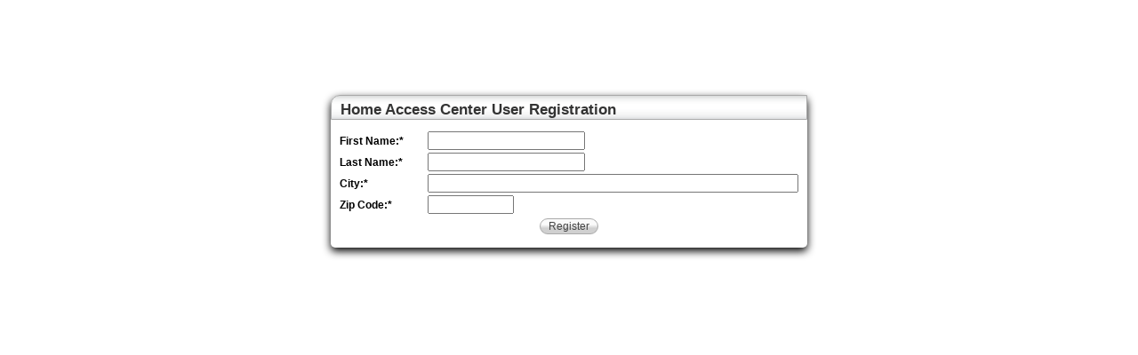

--- FILE ---
content_type: text/html; charset=utf-8
request_url: https://hac.rps205.com/HomeAccess/Content/Register/Default2.aspx
body_size: 4000
content:


<!DOCTYPE html>
<html>
<head><title>
	HomeAccess
</title>
    
    <link href="/HomeAccess/Stylesheets/Themes/Base/css?v=tw0njYZqSOVYHn_D3DhCDTytd6fBWpHQgVTAo5eiREQ1" rel="Stylesheet" type="text/css" /> 

    
    <link rel="Stylesheet" href="/HomeAccess/eSchoolPLUSResource/GetEmbeddedStyle?file=CrossSite" />
    <link rel="Stylesheet" href="/HomeAccess/eSchoolPLUSResource/GetEmbeddedStyle?file=ComboBox" />
    <link rel="Stylesheet" href="/HomeAccess/Stylesheets/Common/font-awesome.css" />
    
    
    <link rel="Stylesheet" href="/HomeAccess/Stylesheets/Site.css" />
    <link rel="stylesheet" href="/HomeAccess/Stylesheets/Frame/Frame.css" /> 
    <link rel="SHORTCUT ICON" href="/HomeAccess/Media/Themes/Base/Common/favicon.ico"/>
    <style>
        .sg-asp-table-header-row,
        .ui-jqgrid-view .ui-jqgrid-hdiv, 
        .ui-jqgrid tr.ui-jqgrid-labels th  {
	        background-color: #00427c;
            color: #FFFFFF;
        }
    </style>

    <script src="/HomeAccess/Scripts/libs/jquery?v=qIcuP3UP_aRnf7YSojJ0X96urcPMuU40OLTAhIFZUhU1" type="text/javascript"></script>   
    <script src="/HomeAccess/Scripts/libs/modernizr-2.8.3.js" type="text/javascript"></script>   
    <script src="/HomeAccess/Scripts/Trirand/ui.multiselect.js" type="text/javascript" ></script>
    <script src="/HomeAccess/Scripts/Trirand/i18n/grid.locale-en.js" type="text/javascript"></script>
    <script src="/HomeAccess/Scripts/Trirand/jquery.jqGrid.js" type="text/javascript"></script>
    <script src="/HomeAccess/Scripts/libs/json2.js" type="text/javascript"></script>
    <script src="/HomeAccess/eSchoolPLUSResource/GetEmbeddedScript?file=SungardCommon" type="text/javascript"></script>    
    <script src="/HomeAccess/eSchoolPLUSResource/GetEmbeddedScript?file=Combobox" type="text/javascript"></script>
    <script type="text/javascript">
        $(function () {
            parseForComboBoxes();
        });
    </script>    
    

    <script type="text/javascript">
        $(SunGard.Common.Init('/HomeAccess/'));
    </script>
    
    
    
    <link href="/HomeAccess/StyleSheets/Frame/_Banner.css" type="text/css" rel="stylesheet">
    <style>
        .input-row > * {
            display:inline-block;
        }

        .input-row {
            margin-top:3px;
            margin-left:5px;
            margin-right:5px;
        }

        .register-content 
        {
            text-align: left;
            width:450px;
        }

        .input-label {
            width:8em;
        }

        .message-row {
            margin-left:auto;
            margin-right:auto;
            width:70%;
        }
        .sg-banner-logo-color {
	        background-color: #0071ba ;
	        color: #ffffff; 
        }
        .sg-banner-text-color {
            color: #ffffff; 
        }
    </style>
</head>
<body>
    
    
    
    
        <div class="sg-banner sg-banner-default-logo"> 
            <div class="sg-banner-left sg-banner-left-default-logo">
                <div class="sg-banner-info-container">
                    <span class="sg-banner-text sg-banner-default-text-color">Home Access Center</span>
                </div>
            </div>
            <div class="sg-banner-right"></div>
        </div>
    
    <div id='MainContent' class='sg-main-content'>
        <div class='sg-hac-content'>
            <form method="post" action="./Default2.aspx" onsubmit="javascript:return WebForm_OnSubmit();" id="fmMain">
<div class="aspNetHidden">
<input type="hidden" name="__EVENTTARGET" id="__EVENTTARGET" value="" />
<input type="hidden" name="__EVENTARGUMENT" id="__EVENTARGUMENT" value="" />
<input type="hidden" name="__VIEWSTATE" id="__VIEWSTATE" value="e4l2c9stpUU+w7jP3YQkuirpN/SuwwapEMXKrZTk0KbbsFqBgXB3oa4Qz6aDgGUa8AFspFOUncGSgtoTc5LvMd7qBM0IMOFFUJQT+DFfkmfCaMOyKd5gNgBPgZjFyDzCTkBb2mIGA12py/m0lalKTC0AWrLcQud0WVqM6AfDHs+m1eUFF4CiSPajfdy2vHFUUa41lZcUG3ZRPktn+jVjTORG7vBG2sW3OaQXq2vXY3Y5CTBrQ8GeeYoAih539FX7xhAAgMJt5MWjzsth3Z5aMG1lbsBbStcvqIHhCM7wK0tCluKOWe5LLDn8I/69lXN4erryWwIVnC/864Oc4pjs7w==" />
</div>

<script type="text/javascript">
//<![CDATA[
var theForm = document.forms['fmMain'];
if (!theForm) {
    theForm = document.fmMain;
}
function __doPostBack(eventTarget, eventArgument) {
    if (!theForm.onsubmit || (theForm.onsubmit() != false)) {
        theForm.__EVENTTARGET.value = eventTarget;
        theForm.__EVENTARGUMENT.value = eventArgument;
        theForm.submit();
    }
}
//]]>
</script>



<script src="/HomeAccess/WebResource.axd?d=x2nkrMJGXkMELz33nwnakAgzD3UTDpB6y7RKYQAGz1UliMtcyyCOP-s7MYtBpWMaRVn_x-3bM-I31xjDwwjatbm76dffQjm2XR6CfnVNZCg1&amp;t=638901356248157332" type="text/javascript"></script>
<script type="text/javascript">
//<![CDATA[
function WebForm_OnSubmit() {
if (typeof(ValidatorOnSubmit) == "function" && ValidatorOnSubmit() == false) return false;
return true;
}
//]]>
</script>

<div class="aspNetHidden">

	<input type="hidden" name="__VIEWSTATEGENERATOR" id="__VIEWSTATEGENERATOR" value="FA70B5D4" />
	<input type="hidden" name="__EVENTVALIDATION" id="__EVENTVALIDATION" value="AQUuNwNM4De2TRcFT1S7hfVBPI8kx7viZ1W7cqrD/rIfGKrMu4CragHVSjjCdXSHKp7RdNjl8RD5Z/FYadY2Ai/uS3GEJ/ewwZypLN6iayMEw4JQ8Y8rPExw5KqU5HqBHK3aSV/IFd+JqC9dAMr1ei5nv9Ylp6zans2jiGRdZO17rpwsFHoca8z/+0ilUVAB9y1hHf0d99uRcUgFts+bb/5ImgSudNV1o9EQHwrMM26bdQ6f0FjO0qjlkKmpfkOy" />
</div>
                

    <div class="sg-container register-content">
        <div class="sg-header">
            <div class="sg-header-heading">Home Access Center User Registration</div>
        </div>
        <div id="plnMain_divMainContent" class="sg-container-content">
            <div class="input-row">
		        
		        <span id="plnMain_cmvDistrict" style="display:none;"></span>
            </div>

            <div class="input-row">
			    <span class="input-label"><b>First Name:<span class="RequiredField">*</span></b></span>
			    <input name="ctl00$plnMain$txtFirstName" type="text" id="plnMain_txtFirstName" tabindex="1" /><span id="plnMain_rfvFirstName" style="display:none;"></span>
            </div>

            <div class="input-row">
                <span class="input-label"><b>Last Name:<span class="RequiredField">*</span></b></span>
			    <input name="ctl00$plnMain$txtLastName" type="text" id="plnMain_txtLastName" tabindex="2" /><span id="plnMain_rfvLastName" style="display:none;"></span>
            </div>

            <div class="input-row">
                <span class="input-label"><b>City:<span class="RequiredField">*</span></b></span>
			    <input name="ctl00$plnMain$txtCity" type="text" size="50" id="plnMain_txtCity" tabindex="4" /><span id="plnMain_rfvCity" style="display:none;"></span>
            </div>

            <div class="input-row">
			    <span class="input-label"><b>Zip Code:<span class="RequiredField">*</span></b></span>
			    <input name="ctl00$plnMain$txtZipCode" type="text" maxlength="10" size="10" id="plnMain_txtZipCode" tabindex="6" /><span id="plnMain_rfvZipCode" style="display:none;"></span><span id="plnMain_revZipCode" style="display:none;"></span>
            </div>

            

            
            
            
            
            

			
            <button onclick="if (typeof(Page_ClientValidate) == 'function') Page_ClientValidate(''); __doPostBack('ctl00$plnMain$Submit1','')" id="plnMain_Submit1" type="button" name="Submit1" class="sg-button sg-auto-margin-x sg-5px-margin">Register</button>

            

            <div id="plnMain_ValidationSummary1" class="message-row" style="display:none;">

</div>

            
        </div>
        
    </div>
    <input type="hidden" name="ctl00$plnMain$HACUSER_ERROR" id="plnMain_HACUSER_ERROR" />
    <input type="hidden" name="ctl00$plnMain$NO_EMAIL_ERROR" id="plnMain_NO_EMAIL_ERROR" />

            
<script type="text/javascript">
//<![CDATA[
var Page_ValidationSummaries =  new Array(document.getElementById("plnMain_ValidationSummary1"));
var Page_Validators =  new Array(document.getElementById("plnMain_cmvDistrict"), document.getElementById("plnMain_rfvFirstName"), document.getElementById("plnMain_rfvLastName"), document.getElementById("plnMain_rfvCity"), document.getElementById("plnMain_rfvZipCode"), document.getElementById("plnMain_revZipCode"));
//]]>
</script>

<script type="text/javascript">
//<![CDATA[
var plnMain_cmvDistrict = document.all ? document.all["plnMain_cmvDistrict"] : document.getElementById("plnMain_cmvDistrict");
plnMain_cmvDistrict.controltovalidate = "plnMain_ddlDistrict";
plnMain_cmvDistrict.errormessage = "Your district does not have Home Access Center enabled at this time.";
plnMain_cmvDistrict.display = "None";
plnMain_cmvDistrict.evaluationfunction = "CustomValidatorEvaluateIsValid";
var plnMain_rfvFirstName = document.all ? document.all["plnMain_rfvFirstName"] : document.getElementById("plnMain_rfvFirstName");
plnMain_rfvFirstName.controltovalidate = "plnMain_txtFirstName";
plnMain_rfvFirstName.errormessage = "The First Name field may not be blank.";
plnMain_rfvFirstName.display = "None";
plnMain_rfvFirstName.evaluationfunction = "RequiredFieldValidatorEvaluateIsValid";
plnMain_rfvFirstName.initialvalue = "";
var plnMain_rfvLastName = document.all ? document.all["plnMain_rfvLastName"] : document.getElementById("plnMain_rfvLastName");
plnMain_rfvLastName.controltovalidate = "plnMain_txtLastName";
plnMain_rfvLastName.errormessage = "The Last Name field may not be blank.";
plnMain_rfvLastName.display = "None";
plnMain_rfvLastName.evaluationfunction = "RequiredFieldValidatorEvaluateIsValid";
plnMain_rfvLastName.initialvalue = "";
var plnMain_rfvCity = document.all ? document.all["plnMain_rfvCity"] : document.getElementById("plnMain_rfvCity");
plnMain_rfvCity.controltovalidate = "plnMain_txtZipCode";
plnMain_rfvCity.errormessage = "The City field may not be blank.";
plnMain_rfvCity.display = "None";
plnMain_rfvCity.evaluationfunction = "RequiredFieldValidatorEvaluateIsValid";
plnMain_rfvCity.initialvalue = "";
var plnMain_rfvZipCode = document.all ? document.all["plnMain_rfvZipCode"] : document.getElementById("plnMain_rfvZipCode");
plnMain_rfvZipCode.controltovalidate = "plnMain_txtZipCode";
plnMain_rfvZipCode.errormessage = "The Zip Code field may not be blank.";
plnMain_rfvZipCode.display = "None";
plnMain_rfvZipCode.evaluationfunction = "RequiredFieldValidatorEvaluateIsValid";
plnMain_rfvZipCode.initialvalue = "";
var plnMain_revZipCode = document.all ? document.all["plnMain_revZipCode"] : document.getElementById("plnMain_revZipCode");
plnMain_revZipCode.controltovalidate = "plnMain_txtZipCode";
plnMain_revZipCode.errormessage = "Please enter a zip code in the format ##### or #####-####";
plnMain_revZipCode.display = "None";
plnMain_revZipCode.evaluationfunction = "RegularExpressionValidatorEvaluateIsValid";
plnMain_revZipCode.validationexpression = "\\d{5}(-\\d{4})?";
var plnMain_ValidationSummary1 = document.all ? document.all["plnMain_ValidationSummary1"] : document.getElementById("plnMain_ValidationSummary1");
plnMain_ValidationSummary1.headertext = "The following errors occurred while attempting to register:";
//]]>
</script>


<script type="text/javascript">
//<![CDATA[

var Page_ValidationActive = false;
if (typeof(ValidatorOnLoad) == "function") {
    ValidatorOnLoad();
}

function ValidatorOnSubmit() {
    if (Page_ValidationActive) {
        return ValidatorCommonOnSubmit();
    }
    else {
        return true;
    }
}
        //]]>
</script>
</form>
        </div>
    </div>
    <script>
        $(function () {
            // Build the jQuery UI buttons
            $('.sg-buttonset').controlgroup();
            $('.sg-button').button();
            window.parent.$('.sg-legacy-iframe').height($('.sg-main-content').height()); // set the init size
            // Increase length of smaller content windows to reduce cutoffs in dropdowns. 
            var iframeHeight = window.parent.$('.sg-legacy-iframe').height(); 
            if (iframeHeight < 450)
            { window.parent.$('.sg-legacy-iframe').height($('.sg-main-content').height() + 200); }
           
        })
    </script>
</body>
</html>

--- FILE ---
content_type: text/css
request_url: https://hac.rps205.com/HomeAccess/eSchoolPLUSResource/GetEmbeddedStyle?file=ComboBox
body_size: 1111
content:
/*
 * ------------------------------------------------------------------------------------------------
 * © Copyright 2012 SunGard K-12 Education, All Rights Reserved.
 * This program is PROPRIETARY and CONFIDENTIAL information of SunGard K-12 Education, and may not
 * be disclosed or used except as expressly authorized in a license agreement controlling such use
 * and disclosure.  Unauthorized use of this program will result in legal proceedings, civil
 * damages, and possible criminal prosecution.
 * ------------------------------------------------------------------------------------------------
 * System Name: Teacher Access Center
 * ------------------------------------------------------------------------------------------------
 * File Name: Combobox.css
 * ------------------------------------------------------------------------------------------------
 * File Description:
 *   CSS settings that make the jQuery combobox display properly.
 * ------------------------------------------------------------------------------------------------
 */ 

@-moz-document url-prefix() {
    .dialogfix .ui-button
    {
        top:-20px !important;
    }
 }
.dialogfix .ui-button
{
    border: 2px solid #BCBDC0;
}

.sg-combobox-wrapper
{
    position: relative;
    display: inline-block;
    white-space: normal;
    vertical-align: baseline;
}

.sg-combobox-wrapper .ui-button
{
    position: relative;
    height: 16px;
    margin-left: 0px;
    margin-right: 0px;
    background-color: #FFF;
    background-image: none;
    border-radius: 0px;
    border-color: #999999;
}

.sg-combobox-wrapper .ui-state-default .ui-icon,
.sg-combobox-wrapper .ui-state-hover .ui-icon, 
.sg-combobox-wrapper .ui-state-focus .ui-icon
{
    background-image: url(../eSchoolPLUSResource/GetEmbeddedImage?file=UIIcons000000);
}

.sg-combobox-wrapper .ui-button .ui-button-text
{
    display: none;
}

.sg-combobox-input
{
    height: 14px;
}

/* set the size and overflow for fixed size
    autocomplete */
.sg-autocomplete-fixed
{
    max-height: 200px;
    overflow-y: auto;
    overflow-x: hidden;
}

.sg-combobox-wrapper .ui-autocomplete-input
{
    margin: 0;
    /*padding: 0.3em;*/
    padding: 2px;
    border: 2px solid #bcbdc0; /*#727375;*/
    border-right: none;
    height: 12px; /* 4px of border = 18px total */
}

a.ui-button-icon-only, .ui-widget-content a.ui-button-icon-only, .ui-widget-header a.ui-button-icon-only
{ 
    width: 1.5em;
    float: right;
    border: 2px solid #bcbdc0; /*#727375;*/
}

.ui-button-icon-only .ui-icon 
{
    /*position: relative;*/
    margin-top: -8px;
}

/* set the border-bottom to have 1 less px
   due to the ui-menu-item border-bottom */
.ui-autocomplete
{
    background: #000000;
    border: 2px solid #999999;
    border-bottom: 1px solid #999999;
    border-radius: 0px;
    -moz-border-radius: 0px;
    -webkit-border-radius: 0px;
    padding: 0px;
    box-shadow: 4px 4px 10px #999999;
}

/* Only use border-bottom so there isn't double
   borders between rows */
.ui-menu .ui-menu-item
{
    border-bottom: 1px solid #999999;
    font-size:11px;
    height: 100%;
    width: 100%;
    padding: 0;
}

.ui-menu .ui-menu-item a
{
    display: block;
    background: #FFFFFF;
    color: #000000;
    height: 100%;
    width: 100%;
    padding: 3px 11px 3px 4.4px;
}


    .ui-menu .ui-menu-item a:hover,
    .ui-menu .ui-menu-item a.ui-state-hover
    {
        background-color: #00427C;
        color: #FFFFFF;
        height: 100%;
        width: 100%;
    }

.ui-autocomplete .ui-menu-item a.ui-corner-all
{
    -moz-border-radius: 0px;
    -webkit-border-radius: 0px;
    border-radius: 0px;
}

.sg-combobox-wrapper .ui-autocomplete-input,
.ui-menu .ui-menu-item a, .sg-combobox
{
    font-size: .917em;
}


--- FILE ---
content_type: text/css
request_url: https://hac.rps205.com/HomeAccess/Stylesheets/Frame/Frame.css
body_size: 61
content:
.sg-main-header
{
    width:100%;
    display:table;
    position:fixed;
    height:175px;
    z-index:2;
    background-color:white;
}

.sg-main-content
{
    overflow: auto;
    width: 100%;
}

.sg-main-footer
{
    position:fixed;
    bottom:0;
    left:0;
    color:#ffffff;
    width:100%;
    overflow:hidden;
    height:35px;
    display:table;
    background-color: #00427c
}

--- FILE ---
content_type: application/javascript
request_url: https://hac.rps205.com/HomeAccess/Scripts/Trirand/ui.multiselect.js
body_size: 3562
content:
/*
 * jQuery UI Multiselect
 *
 * Authors:
 *  Michael Aufreiter (quasipartikel.at)
 *  Yanick Rochon (yanick.rochon[at]gmail[dot]com)
 * 
 * Dual licensed under the MIT (MIT-LICENSE.txt)
 * and GPL (GPL-LICENSE.txt) licenses.
 * 
 * http://www.quasipartikel.at/multiselect/
 *
 * 
 * Depends:
 *	ui.core.js
 *	ui.sortable.js
 *
 * Optional:
 * localization (http://plugins.jquery.com/project/localisation)
 * scrollTo (http://plugins.jquery.com/project/ScrollTo)
 * 
 * Todo:
 *  Make batch actions faster
 *  Implement dynamic insertion through remote calls
 */


(function($) {

$.widget("ui.multiselect", {
	_init: function() {
		this.element.hide();
		this.id = this.element.attr("id");
		this.container = $('<div class="ui-multiselect ui-helper-clearfix ui-widget"></div>').insertAfter(this.element);
		this.count = 0; // number of currently selected options
		this.selectedContainer = $('<div class="selected"></div>').appendTo(this.container);
		this.availableContainer = $('<div class="available"></div>').appendTo(this.container);
		this.selectedActions = $('<div class="actions ui-widget-header ui-helper-clearfix"><span class="count">0 '+$.ui.multiselect.locale.itemsCount+'</span><a href="#" class="remove-all">'+$.ui.multiselect.locale.removeAll+'</a></div>').appendTo(this.selectedContainer);
		this.availableActions = $('<div class="actions ui-widget-header ui-helper-clearfix"><input type="text" class="search empty ui-widget-content ui-corner-all"/><a href="#" class="add-all">'+$.ui.multiselect.locale.addAll+'</a></div>').appendTo(this.availableContainer);
		this.selectedList = $('<ul class="selected connected-list"><li class="ui-helper-hidden-accessible"></li></ul>').bind('selectstart', function(){return false;}).appendTo(this.selectedContainer);
		this.availableList = $('<ul class="available connected-list"><li class="ui-helper-hidden-accessible"></li></ul>').bind('selectstart', function(){return false;}).appendTo(this.availableContainer);
		
		var that = this;

		// set dimensions
		this.container.width(this.element.width()+1);
		this.selectedContainer.width(Math.floor(this.element.width()*this.options.dividerLocation));
		this.availableContainer.width(Math.floor(this.element.width()*(1-this.options.dividerLocation)));

		// fix list height to match <option> depending on their individual header's heights
		this.selectedList.height(Math.max(this.element.height()-this.selectedActions.height(),1));
		this.availableList.height(Math.max(this.element.height()-this.availableActions.height(),1));
		
		if ( !this.options.animated ) {
			this.options.show = 'show';
			this.options.hide = 'hide';
		}
		
		// init lists
		this._populateLists(this.element.find('option'));
		
		// make selection sortable
		if (this.options.sortable) {
			$("ul.selected").sortable({
			    placeholder: 'ui-state-highlight',
                connectWith: 'ul.available',
				axis: 'y',
				update: function(event, ui) {
					// apply the new sort order to the original selectbox
					that.selectedList.find('li').each(function() {
						if ($(this).data('optionLink'))
							$(this).data('optionLink').remove().appendTo(that.element);
					});
				},
				receive: function(event, ui) {
					ui.item.data('optionLink').attr('selected', true);
					// increment count
					that.count += 1;
					that._updateCount();
					// workaround, because there's no way to reference 
					// the new element, see http://dev.jqueryui.com/ticket/4303
					that.selectedList.children('.ui-draggable').each(function() {
						$(this).removeClass('ui-draggable');
						$(this).data('optionLink', ui.item.data('optionLink'));
						$(this).data('idx', ui.item.data('idx'));
						that._applyItemState($(this), true);
					});
			
					// workaround according to http://dev.jqueryui.com/ticket/4088
					setTimeout(function() { ui.item.remove(); }, 1);
				}
			});
		}
		
		// set up livesearch
		if (this.options.searchable) {
			this._registerSearchEvents(this.availableContainer.find('input.search'));
		} else {
			$('.search').hide();
		}
		
		// batch actions
		$(".remove-all").click(function() {
			that._populateLists(that.element.find('option').removeAttr('selected'));
			return false;
		});
		$(".add-all").click(function() {
			that._populateLists(that.element.find('option').attr('selected', 'selected'));
			return false;
		});
	},
	destroy: function() {
		this.element.show();
		this.container.remove();

		$.widget.prototype.destroy.apply(this, arguments);
	},
	_populateLists: function(options) {
		this.selectedList.children('.ui-element').remove();
		this.availableList.children('.ui-element').remove();
		this.count = 0;

		var that = this;
		var items = $(options.map(function(i) {
	      var item = that._getOptionNode(this).appendTo(this.selected ? that.selectedList : that.availableList).show();

			if (this.selected) that.count += 1;
			that._applyItemState(item, this.selected);
			item.data('idx', i);
			return item[0];
    }));
		
		// update count
		this._updateCount();
  },
	_updateCount: function() {
		this.selectedContainer.find('span.count').text(this.count+" "+$.ui.multiselect.locale.itemsCount);
	},
	_getOptionNode: function(option) {
		option = $(option);
		var node = $('<li class="ui-state-default ui-element" title="'+option.text()+'"><span class="ui-icon"/>'+option.text()+'<a href="#" class="action"><span class="ui-corner-all ui-icon"/></a></li>').hide();
		node.data('optionLink', option);
		return node;
	},
	// clones an item with associated data
	// didn't find a smarter away around this
	_cloneWithData: function(clonee) {
		var clone = clonee.clone();
		clone.data('optionLink', clonee.data('optionLink'));
		clone.data('idx', clonee.data('idx'));
		return clone;
	},
	_setSelected: function(item, selected) {
		item.data('optionLink').attr('selected', selected);

		if (selected) {
			var selectedItem = this._cloneWithData(item);
			item[this.options.hide](this.options.animated, function() { $(this).remove(); });
			selectedItem.appendTo(this.selectedList).hide()[this.options.show](this.options.animated);
			
			this._applyItemState(selectedItem, true);
			return selectedItem;
		} else {
			
			// look for successor based on initial option index
			var items = this.availableList.find('li'), comparator = this.options.nodeComparator;
			var succ = null, i = item.data('idx'), direction = comparator(item, $(items[i]));

			// TODO: test needed for dynamic list populating
			if ( direction ) {
				while (i>=0 && i<items.length) {
					direction > 0 ? i++ : i--;
					if ( direction != comparator(item, $(items[i])) ) {
						// going up, go back one item down, otherwise leave as is
						succ = items[direction > 0 ? i : i+1];
						break;
					}
				}
			} else {
				succ = items[i];
			}
			
			var availableItem = this._cloneWithData(item);
			succ ? availableItem.insertBefore($(succ)) : availableItem.appendTo(this.availableList);
			item[this.options.hide](this.options.animated, function() { $(this).remove(); });
			availableItem.hide()[this.options.show](this.options.animated);
			
			this._applyItemState(availableItem, false);
			return availableItem;
		}
	},
	_applyItemState: function(item, selected) {
		if (selected) {
			if (this.options.sortable)
				item.children('span').addClass('ui-icon-arrowthick-2-n-s').removeClass('ui-helper-hidden').addClass('ui-icon');
			else
				item.children('span').removeClass('ui-icon-arrowthick-2-n-s').addClass('ui-helper-hidden').removeClass('ui-icon');
			item.find('a.action span').addClass('ui-icon-minus').removeClass('ui-icon-plus');
			this._registerRemoveEvents(item.find('a.action'));
			
		} else {
			item.children('span').removeClass('ui-icon-arrowthick-2-n-s').addClass('ui-helper-hidden').removeClass('ui-icon');
			item.find('a.action span').addClass('ui-icon-plus').removeClass('ui-icon-minus');
			this._registerAddEvents(item.find('a.action'));
		}
		
		this._registerHoverEvents(item);
	},
	// taken from John Resig's liveUpdate script
	_filter: function(list) {
		var input = $(this);
		var rows = list.children('li'),
			cache = rows.map(function(){
				
				return $(this).text().toLowerCase();
			});
		
		var term = $.trim(input.val().toLowerCase()), scores = [];
		
		if (!term) {
			rows.show();
		} else {
			rows.hide();

			cache.each(function(i) {
				if (this.indexOf(term)>-1) { scores.push(i); }
			});

			$.each(scores, function() {
				$(rows[this]).show();
			});
		}
	},
	_registerHoverEvents: function(elements) {
		elements.removeClass('ui-state-hover');
		elements.mouseover(function() {
			$(this).addClass('ui-state-hover');
		});
		elements.mouseout(function() {
			$(this).removeClass('ui-state-hover');
		});
	},
	_registerAddEvents: function(elements) {
		var that = this;
		elements.click(function() {
			var item = that._setSelected($(this).parent(), true);
			that.count += 1;
			that._updateCount();
			return false;
		})
		// make draggable
		.each(function() {
			$(this).parent().draggable({
	      connectToSortable: 'ul.selected',
				helper: function() {
					var selectedItem = that._cloneWithData($(this)).width($(this).width() - 50);
					selectedItem.width($(this).width());
					return selectedItem;
				},
				appendTo: '.ui-multiselect',
				containment: '.ui-multiselect',
				revert: 'invalid'
	    });
        });
	},
	_registerRemoveEvents: function(elements) {
		var that = this;
		elements.click(function() {
			that._setSelected($(this).parent(), false);
			that.count -= 1;
			that._updateCount();
			return false;
		});
 	},
	_registerSearchEvents: function(input) {
		var that = this;

		input.focus(function() {
			$(this).addClass('ui-state-active');
		})
		.blur(function() {
			$(this).removeClass('ui-state-active');
		})
		.keypress(function(e) {
			if (e.keyCode == 13)
				return false;
		})
		.keyup(function() {
			that._filter.apply(this, [that.availableList]);
		});
	}
});
		
$.extend($.ui.multiselect, {
	defaults: {
		sortable: true,
		searchable: true,
		animated: 'fast',
		show: 'slideDown',
		hide: 'slideUp',
		dividerLocation: 0.6,
		nodeComparator: function(node1,node2) {
			var text1 = node1.text(),
			    text2 = node2.text();
			return text1 == text2 ? 0 : (text1 < text2 ? -1 : 1);
		}
	},
	locale: {
		addAll:'Add all',
		removeAll:'Remove all',
		itemsCount:'items selected'
	}
});

})(jQuery);


--- FILE ---
content_type: text/javascript
request_url: https://hac.rps205.com/HomeAccess/eSchoolPLUSResource/GetEmbeddedScript?file=Combobox
body_size: 4943
content:
/// <reference path="..\..\..\..\SunGard Shared Assemblies\Sungard.Common.Resources\Scripts\Common\Sungard.Common.js" />

/*
 * ------------------------------------------------------------------------------------------------
 * © Copyright 2013 SunGard K-12 Education, All Rights Reserved.
 * This program is PROPRIETARY and CONFIDENTIAL information of SunGard K-12 Education, and may not
 * be disclosed or used except as expressly authorized in a license agreement controlling such use
 * and disclosure.  Unauthorized use of this program will result in legal proceedings, civil
 * damages, and possible criminal prosecution.
 * ------------------------------------------------------------------------------------------------
 * System Name: Teacher Access Center
 * ------------------------------------------------------------------------------------------------
 * File Name: Combobox.js
 * ------------------------------------------------------------------------------------------------
 * File Description:
 *   jQuery script file that provides the method for converting a HTML SELECT tag
 *   or a HTML INPUT tag into a combobox that uses jQuery UI's auto-complete.
 * ------------------------------------------------------------------------------------------------
 */

function parseForComboBoxes() {
    // Make all selects into comboboxes.
    // The class was set by the dropdownListHelper function
    $(".sg-combobox").each(function (index, domEle) {
        // only process a combobox once.
        var $combo = $(domEle);
        if ($combo.data('ui-combobox') === undefined) $combo.combobox();
    });
}

// Create the combobox function
(function($, window, document, undefined) {
    $.widget("ui.combobox", {
        options: {
            width: null,
            categorizedList: null,
            beforeFocus: null,
            autoCompleteSource: [],
            minBeforeFilter: 0,
            moveMatchToTop: false,
            onChange: function () { } // function to call when the autocomplete changes
        },

        _create: function () {
            var isSelect = this.element.is('select');
            var self = this;

            // if width was not defined during the widget creation, check
            // for the data-combo-width attribute and use that.
            if (this.options.width === null || this.options.width === undefined) {
                if (this.element.attr('data-combobox-width') !== undefined)
                    this.options.width = this.element.attr('data-combobox-width');
                else if (this.element.attr('combobox-width') !== undefined) // LEGACY!
                    this.options.width = this.element.attr('combobox-width');
                else this.options.width = "default";
            }

            // if categorizedList was not defined during the widget creation, check
            // for the data-combo-categorizedList attribute and use that.
            if (this.options.categorizedList === null || this.options.categorizedList === undefined) {
                if (this.element.attr('data-combobox-categorized') !== undefined)
                    this.options.width = (this.element.attr('data-combobox-categorized') === "true");
                else if (this.element.attr('combobox-categorizedList') !== undefined) // LEGACY!
                    this.options.width = (this.element.attr('combobox-categorized') === "true");
                else this.options.categorizedList = false;
            }

            // If it is a select create the html elements first
            var wrapper;
            var input;
            var button;
            var wasOpen;

            var selectWidth = 150;
            if (isSelect) {
                // How wide should this element be
                switch (this.options.width) {
                    case "auto": selectWidth = this.element.width(); break;
                    case "default": selectWidth = 150; break;
                    default: selectWidth = this.options.width; break;
                }
                this.element.hide(); // hide the select

                // wrapper
                wrapper = $('<span class="sg-combobox-wrapper" id="' + 'combobox_' + this.element.attr("id") + '"></span>')
                    .insertAfter(this.element);
                if (this.element.hasClass("sg-color-choice"))
                    wrapper.addClass("sg-color-choice");

                // input
                var selected = this.element.children(":selected");
                var value = "";
                if (selected.val() !== undefined && selected.val() !== null && selected.text() !== undefined && selected.text() !== null)
                    value = selected.text();
                var newvalue = (value.replace(new RegExp("        "), "")).replace(new RegExp("        "), "");
                input = $('<input class="sg-combobox-input" aria-label="' + this.element.attr("aria-label") + '" title="' + newvalue + '" value="' + value + '" />')
                    .css("width", selectWidth)
                    .appendTo(wrapper);

                // button that opens the combobox
                button = $('<a tabIndex=-1 title="Show All Items"/>').appendTo(wrapper);

                // get the dropdown data if it is a select
                this.options.autoCompleteSource = self._buildAutoCompleteSource(this.element.get(0)); // get the dom object
            } else {
                wrapper = this.element.parent();
                input = this.element;
                button = $(wrapper.children('a')[0]);
            }

            input.autocomplete({
                minLength: self.options.minBeforeFilter,
                categorized: self.options.categorizedList,
                source: self.options.autoCompleteSource,

                //This event is triggered after a search completes, but before the menu is shown
                response: function (event, ui) {
                    if (!self.options.moveMatchToTop)
                        return;

                    if (ui == null || ui.content == null)
                        return;

                    //If the suggested data is the complete source, don't do anything
                    if (self.options.autoCompleteSource.length === ui.content.length || ui.content.length === 1)
                        return;

                    var value = $.trim(event.target.value);
                    var content = ui.content;

                    //Loop through the suggested options and check to see if one of them matches the current input value
                    for (var i = 0, len = content.length; i < len; ++i) {

                        //If there is a match, move the entry to the beginning of the array
                        if (value.toLowerCase() === $.trim(content[i].value).toLowerCase())
                        {
                            var option = content[i];
                            content.splice(i, 1);
                            content.splice(0, 0, option);
                            break;
                        }
                    }
                    return content;
                },
                select: function(event, ui) {
                    input.attr("title", ui.item.value);
                    input.attr("value", ui.item.value);
                    if (isSelect) {
                        $('#' + $(ui.item.option).parent().attr('id')).find('option:selected').prop('selected', false);
                        ui.item.option.selected = true;
                        self._trigger("selected", event, { item: ui.item.option });
                        self.element.trigger("change"); // trigger the select
                    }
                    input.trigger('change');
                    self.options.onChange(input);
                    input.trigger('focus');
                },
                change: function (event, ui) {
                    if (ui.item) {
                        return true;
                    }
                    if (input.val() === '') {
                        input.attr("title", "");
                    }
                    if (self._removeIfInvalid(this, self.options.autoCompleteSource) === true) {
                        return false;
                    }
                    if (isSelect) {
                        if (input.val() !== '') {
                            var selected = self.element.children('option[value="' + input.val() + '"]');
                            selected.prop('selected', true);
                        }
                        self.element.trigger('change'); // input already will have kicked off its change
                    }
                    self.options.onChange(input);
                    return true;
                }
            });
            input.data("ui-autocomplete")._renderItem = function (ul, item) {
                return $("<li></li>")
                    .data("item.autocomplete", item)
                    .append(item.label === '' ? '<a>&nbsp;</a>' : "<a>" + item.label + "</a>")
                    .appendTo(ul);
            };
            
            // Scrolls to the selected item
            function highlightSelected() {
                // Find the currently selected item and highlight it in the list.
                var opt = input.val();
                input.data('ui-autocomplete').widget().children('li').each(function () {
                    var $this = $(this);
                    if ($this.data('item.autocomplete').label == opt) {
                        // Remove previous selected item
                        var hovered = input.data('ui-autocomplete').widget().find('.ui-state-hover');
                        if (hovered)
                            hovered.eq(0).removeClass("ui-state-hover");
                        // Scroll the selected option into focus.
                        input.data("ui-autocomplete").menu.focus(null, $this);
                        $this.eq(0).children('a').addClass('ui-state-hover');
                        return;
                    }
                });
            }

            input.on('keydown', function (e) {
                // if user presseed down or up arrow, open the autocomplete.
                if (e.keyCode === 40 || e.keyCode == 38) { $(this).autocomplete('search', ''); }

                // allow tabs
                if (e.keyCode != 9) { e.preventDefault(); }
                
            }).on('keypress', function (e) {
                // allow tabs
                if (e.keyCode != 9) { e.preventDefault(); }
            });

            // When combobox opens highlight the currently selected item.
            input.on('autocompleteopen', function () {
                if (self.options.beforeFocus != null)
                    self.options.beforeFocus();
                highlightSelected();
            });

            // if user clicks in the inputbox, show dropdown with all values.
            input.click(function () {
                $(this).autocomplete('search', '');
            });

            // Format the button
            button
                .button({ icon: 'ui-icon-triangle-1-s', showLabel: false })
                .removeClass('ui-corner-all')
                .addClass('ui-corner-right ui-combobox-toggle')
                .mousedown(function () {
                    wasOpen = input.autocomplete("widget").is(":visible");
                })
                .click(function () {
                    // close if already visible
                    if (wasOpen) {
                        input.autocomplete("close");
                        return;
                    }
                    // work around a bug (likely same cause as #5265)
                    $(this).blur();

                    // pass empty string as value to search for, displaying all results
                    input.autocomplete("search", "");
                    input.focus();
                });


            // check if the combo box should be disabled at start
            if ($(this.element).prop("disabled")) {
                input.autocomplete('option', 'disabled', true);
                button.button("option", "disabled", true);
                input.prop('disabled', true);
                button.prop('disabled', true);
            }

            // Set the remembered elements of the widget. These are used in other widget functions.
            this.wrapper = wrapper;
            this.input = input;
            this.button = button;
            this.isSelect = isSelect;
            this.destroyed = false;
        },

        _destroy: function () {
            if (this.destroyed)
                return;

            this.element.removeData();
            if (this.isSelect) {
                this.wrapper.remove();
                this.element.show();
                this.input.remove();
            }
            this.destroyed = true;
            $.ui.autocomplete.prototype.destroy.call(this);
        },

        // publically accessible functions

        // disable or enable the combobox.
        disabled: function (disableOrEnable) {
            // disable or enable the autocomplete, button, and input
            this.input.autocomplete('option', 'disabled', disableOrEnable);
            this.button.button("option", "disabled", disableOrEnable);
            if (disableOrEnable) {
                this.input.prop('disabled', true);
                this.button.prop('disabled', true);
                if (this.isSelect) this.element.prop('disabled', true);
            }
            else {
                this.input.prop('disabled', false);
                this.button.prop('disabled', false);
                if (this.isSelect) this.element.prop('disabled', false);
            }
        },

        // Rebuild the source data
        rebuild: function () {
            var sourceData = this._buildAutoCompleteSource(this.element.get(0));
            this.input.autocomplete("option", "source", sourceData);
        },

        setValue: function (value) {
            var inputValue = value;
            if (this.isSelect) {
                var selected = this.element.children('option[value="' + value + '"]');
                selected.prop('selected', true);
                inputValue = selected.text();
            }
            this.input.val(inputValue);
        },

        hide: function () {
            this.wrapper.hide();
        },

        show: function () {
            this.wrapper.show();
        },

        // Private functions 

        // Removes bad input from autocompletes
        // RETURNS: true if it removed the value
        _removeIfInvalid: function (input, options) {
            // autocomplete when they click to unfocus the input
            var hovered = input.data('ui-autocomplete').widget().find('.ui-state-hover');
            if (hovered) {
                // does the input
                if (hovered.text().match(new RegExp(input.val(), 'i')))
                    input.val(hovered.text());
            }

            var elementValue = input.val();
            // empty strings are ok
            if (elementValue == '')
                return false;
            var matcher = new RegExp('^' + $.ui.autocomplete.escapeRegex(elementValue) + '\\s*$', 'i');
            var valid = false;
            $.each(options, function () {
                var optionValue;
                if (this.value !== undefined)
                    optionValue = this.value;
                else
                    optionValue = this;
                if (optionValue.match(matcher)) {
                    valid = true;
                    return false;
                }
                return true;
            });
            if (valid)
                return false; // was not invalid
            // remove invalid value, as it didn't match anything
            input.val('');
            if (input.data('autocomplete') !== undefined) input.data('autocomplete').term = '';
            input.attr('title', '');
            input.attr('value', '');
            return true;
        },

        // builds the source data for the autocomplete.
        // also called when a 'rebuild' is fired.
        _buildAutoCompleteSource: function (select) {
            var sourceData = new Array(), option, text;
            // simple loop for the options
            for (var i = 0, len = select.length; i < len; ++i) {
                option = select.options[i];
                text = option.text;
                // add element to result array
                sourceData.push({
                    label: text,
                    value: text,
                    option: option
                });
            }

            return sourceData;
        },
        
        _escapeRegexp: function (text) {
            return text.replace(/[-[\]{}()*+?.,\\^$|#\s]/g, "\\$&");
        }
    });
})(jQuery, window, document);

--- FILE ---
content_type: text/javascript
request_url: https://hac.rps205.com/HomeAccess/eSchoolPLUSResource/GetEmbeddedScript?file=SungardCommon
body_size: 24077
content:
/// <reference path="../libs/jquery-vsdoc.js" />

/*
 * ------------------------------------------------------------------------------------------------
 * © Copyright 2012 SunGard K-12 Education, All Rights Reserved.
 * This program is PROPRIETARY and CONFIDENTIAL information of SunGard K-12 Education, and may not
 * be disclosed or used except as expressly authorized in a license agreement controlling such use
 * and disclosure.  Unauthorized use of this program will result in legal proceedings, civil
 * damages, and possible criminal prosecution.
 * ------------------------------------------------------------------------------------------------
 * System Name: Sungard Common
 * ------------------------------------------------------------------------------------------------
 * File Name: Sungard.Common.js
 * ------------------------------------------------------------------------------------------------
 * File Description:
 *   jQuery script file for client-side processing that can be used by any application.
 * ------------------------------------------------------------------------------------------------
 */
var SunGard = (SunGard || {});

SunGard.Common = function () {

    //#region Constants

    var _antiForgeryRequestElementId = "__RequestVerificationToken";

    //#endregion

    //The resource string dictionary
    var _resourceDictionary = {}, _activeAJaxCalls = [], _whenAjaxCallStartsCallback = [], _whenAjaxCallEndsCallback = [],
        _suppressSpinner = false, resizeTimerSet = false, resizeTimer = 0,
        _rootUrl = "", _arrowIndex = 0, _$spinner = null,

    _apiUrl = "",

    _allowedReadOnlyKeys = {
        "37" : "arrow-left",
        "38" : "arrow-up",
        "39" : "arrow-right",
        "40" : "arrow-down",
        "9" : "tab"
    },

    // Initialize common
    init = function (url) {
        _$spinner = $('#AjaxSpinner');

        // initalize common jquery extentions
        initializeExtentions();

        // add hotkeys to all datepickers
        addDatePickerHotKeys();

        _rootUrl = url;

        //If there is a trailing slash, remove it
        if (_rootUrl.lastIndexOf("\/") === (_rootUrl.length - 1))
            _rootUrl = _rootUrl.substr(0, (_rootUrl.length - 1));

        if (typeof apiUrl !== "undefined") {
            // set the base url for the api layer.
            _apiUrl = apiUrl;

            //If there is a trailing slash, remove it
            if (_apiUrl.lastIndexOf("\/") === (_apiUrl.length - 1)) {
                _apiUrl = _apiUrl.substr(0, (_apiUrl.length - 1));
            }
        } else {
            // otherwise, use the root url and add /api.
            _apiUrl = _rootUrl + "/api";
        }

        $(document).off('keydown', '.sg-text-readonly');
        $(document).on('keydown', '.sg-text-readonly', function (e) {
            if (!_allowedReadOnlyKeys[e.which]) {
                e.preventDefault();
            }
        });
    },

    getAntiForgeryToken = function () {
        var antiForgeryTokenValue = null;
        var $antiForgeryTokenElement = $("[name=" + _antiForgeryRequestElementId + "]").first();
        if ($antiForgeryTokenElement.length > 0) {
            antiForgeryTokenValue = $antiForgeryTokenElement.val();
        }

        return antiForgeryTokenValue;
    },

    versionCompare = function (v1, v2) {
        /// <summary>Compares two version strings.</summary>
        /// <param name="v1" type="string">The first version string to compare.</param>
        /// <param name="v2" type="string">The second version string to compare.</param>
        /// <returns type="number">Returns -1 if v1 is less than v2, 0 if they are equal, and 1 if v1 is greater than v2.</returns>

        var v1parts = v1.split('.');
        var v2parts = v2.split('.');

        function isValidPart(x) {
            return (/^\d+$/).test(x);
        }

        if (!v1parts.every(isValidPart) || !v2parts.every(isValidPart)) {
            return NaN;
        }

        v1parts = v1parts.map(Number);
        v2parts = v2parts.map(Number);

        for (var i = 0; i < v1parts.length; ++i) {
            if (v2parts.length == i) {
                return 1;
            }

            if (v1parts[i] == v2parts[i]) {
                continue;
            }
            else if (v1parts[i] > v2parts[i]) {
                return 1;
            }
            else {
                return -1;
            }
        }

        if (v1parts.length != v2parts.length) {
            return -1;
        }

        return 0;
    },

    // Method: RootURL
    //      Function used to retrieve the root url of the application.
    // Parameters: None
    // Return Value: String representing the root url of the web application.
    rootURL = function () {
        return _rootUrl;
    },

    rootApiURL = function () {
        /// <summary>
        /// Returns the root application api URL that was provided during the Initialization functionality.
        /// </summary>
        /// <returns type="string">URL</returns>

        return _apiUrl;
    },

    /////////////////////////////////////////////////////////////////////////////////
    // Extensions
    initializeExtentions = function () {
        /////////////////////////////////////////////////////////////////////////////////
        // Common Helper functions

        /* add function to jquery that returns the scrollbar width. */
        (function ($) {
            var scrollbarWidth = 0;
            $.fn.getScrollbarWidth = function () {
                if (!scrollbarWidth) {
                    var $div = $('<div />')
                        .css({ width: 100, height: 100, overflow: 'auto', position: 'absolute', top: -1000, left: -1000 })
                        .prependTo('body').append('<div />').find('div')
                        .css({ width: '100%', height: 200 });
                    scrollbarWidth = 100 - $div.width();
                    $div.parent().remove();
                }
                return scrollbarWidth;
            };
            var scrollbarHeight = 0;
            $.fn.getScrollbarHeight = function () {
                if (!scrollbarHeight) {
                    var $div = $('<div />')
                        .css({ width: 100, height: 100, overflow: 'auto', position: 'absolute', top: -1000, left: -1000 })
                        .prependTo('body').append('<div />').find('div')
                        .css({ width: 200, height: '100%' });
                    scrollbarHeight = 100 - $div.height();
                    $div.parent().remove();
                }
            }

            $.fn.hasHorizontalScrollBar = function() {
                return this.get(0).scrollWidth > this.width();
            };
    
            $.fn.hasVerticalScrollBar = function() {
                return this.get(0).scrollHeight > this.height();
            };    

            $.fn.hasScrollBar = function() {
                return this.hasHorizontalScrollBar() && this.hasVerticalScrollBar();
            };
        })(jQuery),
        // FUNCTION removeClassRegEx
        //      Like jQuery method removeClass but it uses regexes
        //      Came from: http://www.websanova.com/tutorials/jquery/jquery-remove-class-by-regular-expression
        //      To remove any class from body that begins with "sg-background-" use this:
        //          $('body').removeClassRegEx(/^sg-background-/);
        (function ($) {
            $.fn.removeClassRegEx = function (regex) {
                var classes = $(this).attr('class');
                if (!classes || !regex)
                    return false;
                var classArray = [];
                classes = classes.split(' ');
                for (var i = 0, len = classes.length; i < len; i++)
                    if (!classes[i].match(regex))
                        classArray.push(classes[i]);
                $(this).attr('class', classArray.join(' '));
                return true;
            };
        })(jQuery),
        // FUNCTION findClassRegEx
        //      Finds a css class matching the regex
        //      Find a class from body that begins with "sg-background-" use this:
        //          $('body').findClassRegEx(/^sg-background-/);
        (function ($) {
            $.fn.findClassRegEx = function (regex) {
                var classes = $(this).attr('class');
                if (!classes || !regex)
                    return "";
                classes = classes.split(' ');
                for (var i = 0, len = classes.length; i < len; i++)
                    if (classes[i].match(regex))
                        return classes[i];
                return "";
            };
        })(jQuery),
        // FUNCTION ellipsis
        //  Adds css to allow ellipses
        (function ($) {
            $.fn.ellipsis = function () {
                return this.each(function () {
                    var el = $(this);
                    if (el.css("overflow") == "hidden") {
                        var text = el.html();
                        var multiline = el.hasClass('multiline');
                        var t = $(this.cloneNode(true))
                            .hide()
                            .css('position', 'absolute')
                            .css('overflow', 'visible')
                            .width(multiline ? el.width() : 'auto')
                            .height(multiline ? 'auto' : el.height());
                        el.after(t);

                        height = function () { return t.height() > el.height(); };
                        width = function width() { return t.width() > el.width(); };
                        var func = multiline ? height : width;

                        while (text.length > 0 && func()) {
                            text = text.substr(0, text.length - 1);
                            t.html(text + "...");
                        }
                        el.html(t.html());
                        t.remove();
                    }
                });
            };
        })(jQuery);

        // Set up default AJAX settings
        (function ($) {
            $.ajaxSetup({
                beforeSend: SunGard.Common.AjaxBeforeSend
            });
        })(jQuery);

        // Set jqGrid default options
        (function ($) {
            $.extend($.jgrid.defaults,
                {
                    autoencode: true,
                    sg_loadBeforeSend: null,
                    loadBeforeSend: function (xhr, settings) {
                        SunGard.Common.AjaxBeforeSend(xhr, settings);
                        var $grid = $(this);
                        var pin = $grid.jqGrid("getGridParam");
                        if (typeof pin.sg_loadBeforeSend === "function") {
                            pin.sg_loadBeforeSend.call(this, xhr, settings);
                        }
                    },
                //    loadBeforeSend: SunGard.Common.AjaxBeforeSend   // Make sure the page's anti-forgery token is sent on POST request headers
                });
        })(jQuery);

        // Extensions to support forwarding calls that jquery has deprecated
        (function ($) {
            //Forward .attr/removeAttr to the appropriate .prop() calls.
            //really should've been made to .prop in any third party libraries.
            var originalAttr = $.fn.attr;
            $.fn.attr = function (name, value) {
                if (typeof (name) === "object") {
                    chainable = true;
                    var returnVal = this;
                    for (i in name) {
                        returnVal = returnVal.attr(i, name[i]);
                    }
                    return returnVal;
                } else {
                    switch (name.toUpperCase()) {
                        case "DISABLED":
                        case "READONLY":
                        case "CHECKED":
                        case "SELECTED":
                        case "HIDDEN":
                            //Handle the "Get" case - the only argument is the object name
                            if (arguments.length === 1) {
                                return (this.prop(name)) ? name : undefined;
                            }

                            //Handle the "Set" case - the second argument is the value.
                            var propValue = !(/false/i).test(value);
                            return this.prop(name, propValue);
                            break;

                        default:
                            return originalAttr.apply(this, arguments);
                    }
                }
            };

            var originalRemoveAttr = $.fn.removeAttr;
            $.fn.removeAttr = function (name) {
                switch (name.toUpperCase()) {
                    case "DISABLED":
                    case "READONLY":
                    case "CHECKED":
                    case "SELECTED":
                    case "HIDDEN":
                        return this.prop(name, false);
                        break;

                    default:
                        return originalRemoveAttr.apply(this, arguments);
                }
            };

            //Forward size() to .length(). The .size() function that was deprecated in jQuery 1.8 and removed in 3.0
            $.fn.size = function () {
                return this.length;
            };

            //Override .hover() which is deprecated in jQuery 3.7
            (function ($) {
                $.fn.hover = function (fnOver, fnOut) {
                    return this.on("mouseenter", null, fnOver).on("mouseleave", null, fnOut || fnOver);
                };
            })(jQuery);

            //Override $.type() with was deprecated in jQuery 3.7
            (function ($) {
                $.extend({
                    type: function (obj) {
                        return typeof obj;
                    }
                });
            })(jQuery);

            //Override $.parseJSON() with was deprecated in jQuery 3.7
            (function ($) {
                $.extend({
                    parseJSON: function (data) {
                        return JSON.parse(data + "");
                    }
                });
            })(jQuery);

        })(jQuery);

        // Extensions to support deprecated/removed jQuery functions so
        // any third party libraries that still use them will continue to work.
        (function ($) {
            var elementSpecificHandlers = ["load"];
            $.each(elementSpecificHandlers, function (index, handlerName) {
                switch (handlerName) {
                    case "load":
                        if (versionCompare($.fn.jquery, "3.0") >= 0) {
                            var ajaxPageLoad = $.fn.load;
                            $.fn[handlerName] = function (data, fn) {
                                return arguments.length === 0 ?     // If no arguments are passed, assume it's a trigger
                                    this.trigger(handlerName) :     // Trigger the event
                                    (typeof data === "string" ?     // If the first argument is a string, assume it's a URL
                                        ajaxPageLoad.apply(this, arguments) :   // Load the HTML from the URL into the page
                                        this.on(handlerName, null, data, fn));  // Otherwise, bind the event handler
                            };
                        }
                        break;

                    default:
                        $.fn[handlerName] = function (data, fn) {
                            return arguments.length > 0 ?
                                this.on(handlerName, null, data, fn) :
                                this.trigger(handlerName);
                        };
                        break;
                }
            });
        })(jQuery);

        // Extension for the jQuery UI Button widget that provides default values for the legacy options of icons and text 
        // as well as provides an override for the _create method that converts the legacy options to the replacement options.
        (function ($) {
            $.widget("ui.droppable", $.ui.droppable, {
                options: {
                    hoverClass: false,
                    activeClass: false
                },
                _create: function () {
                    if (this.options.activeClass != false) {
                        this.options.classes["ui-droppable-active"] = this.options.activeClass;
                    }
                    if (this.options.hoverClass != false) {
                        this.options.classes["ui-droppable-hover"] = this.options.hoverClass;
                    }
                    this._super();
                }
            });
        })(jQuery);

        //the .unique method is replaced with the unique sort in jQuery 3.0.  Creating our own extension so no third-party 
        //scripts are broken as a result.
        (function ($) {
            $.extend({
                unique: function (array) {
                    return $.uniqueSort(array);
                }
            });
        })(jQuery);

        //jQuery is deprecating $.trim() in 3.5, there is no method with equivalent behavior so using our own.
        (function ($) {
            $.extend({
                trim: function (text) {
                    var rtrim = /^[\s\uFEFF\xA0]+|[\s\uFEFF\xA0]+$/g;
                    return text == null ?
                        "" :
                        (text + "").replace(rtrim, "");
                }
            });
        })(jQuery);

        //Override the .delegate() functions deprecated in jQuery 3.7
        (function ($) {
            $.fn.delegate = function (selector, types, data, fn) {
                return this.on(types, selector, data, fn);
            };

            $.fn.delegate = function (selector, types, fn) {
                return this.on(types, selector, fn);
            };

            $.fn.undelegate = function (type) {
                return this.off(type);
            }
        })(jQuery);

        //Override deprecated jQuery.isArray method
        (function ($) {
            $.extend({
                isArray: Array.isArray
            });
        })(jQuery);

        //Override deprecated jQuery.isFunction method
        (function ($) {
            $.extend({
                isFunction: function (obj) {
                    return typeof obj === "function";
                }
            });
        })(jQuery);

        //Override deprecated jQuery isNumeric and isWindow methods
        (function ($) {
            $.extend({
                isNumeric: function (obj) {
                    // parseFloat NaNs numeric-cast false positives (null|true|false|"")
                    // ...but misinterprets leading-number strings, particularly hex literals ("0x...")
                    // subtraction forces infinities to NaN
                    return !Array.isArray(obj) && obj - parseFloat(obj) >= 0;
                },
                isWindow: function (obj) {
                    return obj != null && obj === obj.window;
                }
            });
        })(jQuery);

        //Override deprecated jQuery-ui button options
        (function ($) {
            $.widget("ui.button", $.ui.button, {
                options: {
                    text: true,
                    icons: {
                        primary: null,
                        secondary: null
                    }
                },
                _create: function () {
                    if (this.options.showLabel && !this.options.text) {
                        this.options.showLabel = this.options.text;
                    }
                    if (!this.options.showLabel && this.options.text) {
                        this.options.text = this.options.showLabel;
                    }
                    if (!this.options.icon && (this.options.icons.primary ||
                        this.options.icons.secondary)) {
                        if (this.options.icons.primary) {
                            this.options.icon = this.options.icons.primary;
                        } else {
                            this.options.icon = this.options.icons.secondary;
                            this.options.iconPosition = "end";
                        }
                    } else if (this.options.icon) {
                        this.options.icons.primary = this.options.icon;
                    }
                    this._super();
                }
            });
        })(jQuery);

        //Override Deprecated .Unbind()
        (function ($) {
            $.fn.unbind = function (types, fn) {
                return this.off(types, null, fn);
            };
        })(jQuery);

        // Prevent title from being escaped
        $.widget("ui.dialog", $.extend({}, $.ui.dialog.prototype, {
            _title: function(title) {
                if (!this.options.title ) {
                    title.html("&#160;");
                } else {
                    title.html(this.options.title);
                }
            }
        }));
    },

    addDatePickerHotKeys = function () {
        /// <summary>Adds hot keys to all datepicker fields.</summary>

        // throughout the whole document (because we can't be sure WHERE in the document
        // the datepicker is, add a delegate that will affect the click event.  This will
        // pick up any datepickers added through ajax loading after the page loads.
        $(document).on('keydown', 'input.hasDatepicker', function (e) {           
            var code = e.keyCode || e.which,
                $this = $(this),               
                today = new Date(),
                currentValue = $this.val(),
                currentDate = null;
            
            switch (code) {             
                // 84: t or d (today)
                case 68: case 84: currentDate = today; break;
                
                    // 77: m (this month)                        
                case 77:  case 109: currentDate = new Date(today.getFullYear(), today.getMonth(), 1); break;
                
                    // 89: y (this year)
                case 89: case 121: currentDate = new Date(today.getFullYear(), 0, 1); break;

                    // 187: = (or +) take the current value and add a day.
                case 187: 
                    if (currentValue === "") currentValue = today;
                    currentDate = new Date(currentValue);
                    currentDate.setDate(currentDate.getDate() + 1);
                    break;

                    // 189: - (or _) take the current value and subtract a day.
                case 189: 
                    if (currentValue === "") currentValue = today;
                    currentDate = new Date(currentValue);
                    currentDate.setDate(currentDate.getDate() - 1);
                    break;

                    // 219:  [ (or {) take the current value and subtract a month.
                case 219: 
                    if (currentValue === "") currentValue = today;
                    currentDate = new Date(currentValue);
                    currentDate.setMonth(currentDate.getMonth() - 1);
                    break;

                    // 221:  ] (or }) take the current value and add a month.
                case 221: 
                    if (currentValue === "") currentValue = today;
                    currentDate = new Date(currentValue);
                    currentDate.setMonth(currentDate.getMonth() + 1);
                    break;

            }

            if (currentDate != null) {
                e.preventDefault();

                $this.datepicker("setDate", currentDate);

                // this is SUCH a hack.  We need to call onselect to call any
                // specific validation on this input.  I stole this from the datepicker source code.
                var inst = $.datepicker._getInst(this),
                    onSelect = $.datepicker._get(inst, "onSelect");
                if (onSelect) {
                    dateStr = $.datepicker._formatDate(inst);
                    onSelect.apply((inst.input ? inst.input[0] : null), [dateStr, inst]);
                }

            }
        });
    },

    addTimeHotKeys = function (element) {
        /// <summary>Adds hot key processing for fields that contain time data.</summary>
        /// <param name="element" type="DOMEement or jQuery object">The element on which the hot keys should be attached.</param>
        
        // create a jquery object out of the element if it's not a jquery object already.
        var $this = element instanceof jQuery ? element : $(element);
        
        $this.keydown(_timeKeyDown);
    },

    delegateTimeHotKeys = function (selector) {
        /// <summary>Delegates hot key processing for fields that contain time data.</summary>
        /// <param name="selector" type="jQuery selector">The DOM selector for elements on which the hot keys should be attached.</param>

        $(document).on("keydown", selector, _timeKeyDown);
    },


    _timeKeyDown = function (e) {      
        /// <summary>Implements hot key processing for fields that contain time data.</summary>

        var $this = $(this),
            code = e.keyCode || e.which;

        // only process if one of the hotkeys is pressed.  So... remember to update this if there are extra hotkeys added
        if (code === 68 || code === 84 || code === 72 || code === 187 || code === 189 || code === 219 || code === 221) {
            var today = new Date(),
                currentValue = this.value,
                currentTime = null;

            // parse the current value as a date.  If it's blank, use right now.
            if (currentValue === "")  
                currentTime = today;
            else {
                temp = Date.parse ("1/13/2002 " + currentValue);
                if( !isNaN(temp)) currentTime = new Date(temp);
            }

            switch (code) {
                // 84: t or d (now)
                case 68: case 84: currentTime = today; break;
                
                    // 72: h (hour), round to the nearest hour.
                case 72: 
                    if (currentTime !== null) currentTime.setMinutes(currentTime.getMinutes() >= 30 ? 60 : 0); 
                    break;

                    // 187: = (or +) take the current value and move up to the nearest 5 minute interval
                case 187: 
                    if (currentTime !== null) currentTime.setMinutes (currentTime.getMinutes() + (5 - (currentTime.getMinutes() % 5)));
                    break;

                    // 189: - (or _) take the current value and move down to the nearest 5 minute interval
                case 189: 
                    if (currentTime !== null) currentTime.setMinutes (currentTime.getMinutes() - (((currentTime.getMinutes() + 4) % 5) + 1));
                    break;

                    // 219:  [ (or {) take the current value and subtract an hour
                case 219: 
                    if (currentTime !== null) currentTime.setHours(currentTime.getHours() - 1);
                    break;

                    // 221:  ] (or }) take the current value and add  an hour
                case 221: 
                    if (currentTime !== null) currentTime.setHours(currentTime.getHours() + 1);
                    break;
            }

            if (currentTime != null) {
                e.preventDefault();
                $this.val(formatTime("1/13/2002 " + currentTime.getHours() + ":" + currentTime.getMinutes()));
                $this.trigger('change');
            }
        }
    },

    formatTime = function (value) {
        /// <summary>Formats text as a time.</summary>
        /// <param name="value" type="string">The text to format.</param>

        var formattedTime = value;
        var valueAsDate;
        var hour;
        var minute;
        var amOrPm;

        // Determine if a value was passed in to format
        if (value !== "") {
            // We have a value, store it as a new Date
            valueAsDate = new Date(value);

            // Load the individual parts of the time from the Date object
            hour = valueAsDate.getHours();
            minute = valueAsDate.getMinutes();
            amOrPm = 'AM';

            // If the hour is greater than 12 toggle to PM and treat as military
            if (hour >= 12) amOrPm = 'PM';
            if (hour > 12) hour -= 12;

            // Determine if the minute is 09 or less 
            if (parseInt(minute) < 10) {
                // Append a leading zero to the display string
                minute = "0" + minute;
            }

            // Format the processed time for display
            formattedTime = hour + ':' + minute + ' ' + amOrPm;
        }

        // Return the processed value
        return formattedTime;
    },
    
    parseTime = function (time) {
        /// <summary>Parses text as a time.</summary>
        /// <param name="value" type="string">The text to parse.</param>


        var dateTime;
        var year = 2002;                                          
        var month = 0;
        var date = 13;
        var hour = -1;
        var tempDate;

        if (time == "")
            return "";

        // Check for three or four digit entry, no punctuation (e.g. 0945, 142, or
        // 1300.  These times may be ambiguous - assume hours on or before 5 are PM.
        if (time.match(/^ *(1[012]|0?\d)([0-5]\d) *$/)) {
            // Assume hours between 1 and 5 are PM
            hour = parseInt(RegExp.$1, 10);

            if (hour >= 1 && hour <= 5) hour += 12;
        }
        else {
            // Check for 12-hour [H]H:[M]M with AM specifier (e.g. 10:00AM or 9a).
            // These times are never ambiguous.
            if (time.match(/^ *([0-9]|[0-1][0-9]|[2][0-3])[ :\.]*([0-5]?\d?) *(a)m? *$/i)) {
                hour = parseInt(RegExp.$1, 10) % 12;
            }
            else {
                // Check for 12-hour [H]H:[M]M with PM specifier (e.g. 4:32 PM or 9p).
                // These times are never ambiguous.
                if (time.match(/^ *([0-9]|[0-1][0-9]|[2][0-3])[ :\.]*([0-5]?\d?) *([ap]m?) *$/i)) {
                    hour = (parseInt(RegExp.$1, 10) % 12) + 12;
                }
                else {
                    // Check for 12- or 24-hour format without AM/PM specifier
                    // (e.g. 10:05, 12.42 or 8).  These times may be ambiguous - assume
                    // hours on or before 5 are PM.
                    if (time.match(/^ *(2[0-3]|[01]?\d)[ :\.]*([0-5]?\d?)? *$/)) {
                        hour = parseInt(RegExp.$1, 10);

                        if (hour >= 1 && hour <= 5) hour += 12;
                    }
                    else
                        // Not a valid time entry.
                        dateTime = NaN;
                }
            }
        }

        if (hour > -1) {
            // We have a valid entry.
            tempDate = new Date(year, month, date, hour, RegExp.$2);
            dateTime = Date.parse(tempDate);
        }
        else {
            // Not a valid time entry.
            dateTime = NaN;
        }                                                          

        return dateTime;
    },

    /////////////////////////////////////////////////////////////////////////////////
    // Common Dialogs

    addResource = function (resourceKey, resourceValue) {
        /// <summary>Adds a resource to the resource dictionary.</summary>
        /// <param name="resourceKey" type="string">The resource key used to look up the string</param>
        /// <returns type="string">The resrouce string associated with the key.</returns>
        _resourceDictionary[resourceKey] = resourceValue;
    },

    getResourceString = function (resourceKey) {
        /// <summary>Gets a resource string from the library.</summary>
        /// <param name="resourceKey" type="string">The resource key to look up in the resource dictionary</param>
        /// <returns type="string">The resrouce string associated with the key.</returns>
        if (!_resourceDictionary[resourceKey])
            return "x - " + resourceKey;

        return _resourceDictionary[resourceKey];
    },

    showCorruptDataAlert = function () {
        var title = "<div> Corrupt Data Detected </div>";
        var content = "An attempt to save invalid information has been detected, your changes will not be saved";
        var innerHTML = "<p><span style='margin-left:10px; height:20px; display:block'>"  + content, title;       
        SunGard.Common.ShowAlert("<p><span style='margin-left:10px; height:20px; display:block'>" + content, title);
    },

    showAlert = function (innerHTML, title, dialogWidth, onClose) {
        var buttons = [{
            text: 'Close', click: function () {
                var $this = $(this); 
                if ($this.data('ui-dialog')) $this.dialog('close');

                if (typeof(onClose) === "function") {
                    onClose();
                }
            }
        }];
        showDialog(innerHTML, title, buttons, dialogWidth);
    },

    //Dynamic Modal Popup
    showDialog = function (innerHtml, dialogTitle, buttonArray, dialogWidth, dialogIcon, dialogId, dialogClass, onOpen, onClose, dialogToolbar, position, dialogAutoOpen, resizable, dialogHeight) {
        //innerHtml: the wording that should be displayed INSIDE the dialog
        //dialogTitle: title that displays at top of dialog box
        //buttonArray: an array of button objects, with at least button text and onClick callbacks defined. 

        var errorLabel = "";

        if (dialogId === null || dialogId === undefined) {
            dialogId = "ErrorDiv";
            errorLabel = "<label id=\"ErrorMessage\"></label>";
        }

        if (dialogAutoOpen === null || dialogAutoOpen === undefined)
            dialogAutoOpen = true;

        if (onOpen === null || onOpen === undefined) {
            onOpen = function() {
                $('.ui-dialog .ui-dialog-buttonpane ').css('text-align', 'center');
                $('.ui-dialog .ui-dialog-buttonpane .ui-dialog-buttonset').css('float', 'right');
                $(this).css('white-space', 'normal');
            };
        }

        if (onClose === null || onClose === undefined) {
            if (dialogAutoOpen)
                onClose = function (event, ui) {
                    try {
                        $dialog.dialog("destroy").remove();
                    } catch (ex) {

                    }                    
                };
            else
                onClose = null;
        }

        if (dialogClass === undefined) dialogClass = "sg-dialog";

        if (buttonArray === undefined) {
            var buttonArray = [{
                text: 'Close', click: function () {
                    var $this = $(this); 
                    if ($this.data('ui-dialog')) $this.dialog('close');
                }
            }];

        }
        var $dialog = $('<div id="' + dialogId + '" class="' + dialogClass + '">' + errorLabel + '</div>');

        transformIntoDialog($dialog, dialogTitle, buttonArray, dialogWidth, dialogIcon, innerHtml, dialogToolbar, position, onOpen, onClose, dialogAutoOpen, resizable, dialogHeight);
    },

    //Dynamic Modal Popup
    transformIntoDialog = function ($element, dialogTitle, buttonArray, dialogWidth, dialogIcon, innerHtml, dialogToolbar, position, onOpen, onClose, dialogAutoOpen, resizable, dialogHeight) {
        //innerHtml: the wording that should be displayed INSIDE the dialog
        //dialogTitle:   title that displays at top of dialog box
        //buttonArray: an array of button objects, with at least button text and onClick callbacks defined. 

        if (dialogWidth === null || dialogWidth === undefined)
            dialogWidth = 'auto';
        if (dialogHeight === null || dialogHeight === undefined)
            dialogHeight = 'auto';

        dialogTitle = "<div class=\"sg-header-heading\">" + dialogTitle + "</div>";

        if (dialogIcon !== null && dialogIcon !== undefined)
            dialogTitle = "<img class=\"sg-header-image\" src=\"" + dialogIcon + "\"/>" + dialogTitle;
        if (dialogToolbar !== null && dialogToolbar !== undefined)
            dialogTitle += dialogToolbar;
        if (dialogAutoOpen === null || dialogAutoOpen === undefined)
            dialogAutoOpen = true;
        if (resizable === null || resizable === undefined) resizable = false;

        if ((position == null || position == undefined) && $("#MainContent").length > 0) {
            position = { my: "center center", at: "center center", of: "#MainContent" };
        } 
        
        $element.dialog({
            autoOpen: dialogAutoOpen,
            modal: true,
            title: dialogTitle,
            show: 'fade',
            hide: 'fade',
            buttons: buttonArray,
            resizable: resizable,
            classes: {
                "ui-dialog": "sg-form-dialog"
            },
            width: dialogWidth,
            height: dialogHeight,
            open: onOpen,
            close: onClose,
            position: position
        });

        if (innerHtml !== null)
            $element.html(innerHtml);

        // set the header class for the title
        $($element).parent().find('div.ui-dialog-titlebar').addClass('sg-header');

    },

    /////////////////////////////////////////////////////////////////////////////////
    // Ajax Methods


    // Method: __makeAjaxCall
    //      Makes the ajax call with the passed in ajax settings.  Makes use
    //      of a promise object in order to get an authentication token from a third party.
    // Paramters
    //      ajaxSettings:   The settings for making the ajax call.
    __makeAjaxCall = function (ajaxSettings) {
        if (SunGard.Common.UseTokenForAjaxCalls()) {

            // if there is a function to create an authentication token, wait until
            // the promise object returned by the function is done and then create the ajax call.
            SunGard.Common.GetAuthenticationToken().done( function (token) {
                if (ajaxSettings.data === null || ajaxSettings.data === undefined) ajaxSettings.data = {};

                // set the token in the data being sent to the ajax request
                ajaxSettings.data.token = token;

                // format the ajax request according to the format of the data
                if (ajaxSettings.type === "POST" && jQuery.isPlainObject(ajaxSettings.data)) { 
                    ajaxSettings.data = JSON.stringify(ajaxSettings.data);
                    ajaxSettings.contentType = "application/json; charset=utf8";
                }
                
                // Issue the ajax call based on the provided parameters
                var jqXHR = $.ajax(ajaxSettings);
                addToCurrentAjaxCalls(jqXHR);
            });
        } else {
            
            // format the ajax request according to the format of the data
            if (ajaxSettings.type === "POST" && (ajaxSettings.data === undefined || ajaxSettings.data === null || jQuery.isPlainObject(ajaxSettings.data))) { 
                ajaxSettings.data = JSON.stringify(ajaxSettings.data);
                ajaxSettings.contentType = "application/json; charset=utf8";
            }

            // Issue the ajax call based on the provided parameters
            var jqXHR = $.ajax(ajaxSettings);
            addToCurrentAjaxCalls(jqXHR);
        }
    },

    // Method: ajaxPost
    //      Function used to handle basic Ajax POST calls.
    // Paramters
    //      url:                the path to the controller and action
    //      postData:           the data to be posted to the server
    //      successCallback:    the method to call if the ajax call is successful
    //      errorCallback:      the method to call if the ajax call is not successful
    //                          if no method is provided, a default method is used.
    //      context:            The object that represents the contexxt for any refeences
    //                          to "this" within the successCallback and errorCallback.
    //      crossDomain:        whether the POST call is cross domain or not
    //      suppressAjaxSpinner set to true to suppress the ajax spinner for this call
    //      additionalSettings  an object with additional options to include in the .ajax method
    ajaxPost = function (url, postData, successCallback, errorCallback, context, crossDomain, suppressAjaxSpinner, additionalSettings) {
        var ajaxSettings = (additionalSettings || {});

        // Determine the success callback method
        var success = (successCallback == null ? null : successCallback);
        // Determine the error callback method
        var error = (errorCallback == null ? function (jqXHR, textStatus, errorThrown) {
            if (jqXHR.statusText !== "abort") SunGard.Common.ShowAjaxLoadError(jqXHR.responseText);
        } : errorCallback);

        if (suppressAjaxSpinner != null && suppressAjaxSpinner === true)
            suppressSpinner();

        // Set the cross domain as false if not passed
        if (crossDomain == null) crossDomain = false;

        ajaxSettings.url = url;
        ajaxSettings.type = "POST";
        ajaxSettings.data = postData;
        ajaxSettings.success = success;
        ajaxSettings.error = error;        
        ajaxSettings.contentType = "application/x-www-form-urlencoded; charset=UTF-8";        
        ajaxSettings.crossDomain = crossDomain;

        if (context != null)
            ajaxSettings.context = context;

        __makeAjaxCall(ajaxSettings);
    },

    // Method: ajaxGet
    //      Function used to handle basic Ajax GET calls.
    // Paramters
    //      url:                the path to the controller and action
    //      getData:            the data to be used in the get method on the server
    //      successCallback:    the method to call if the ajax call is successful
    //      errorCallback:      the method to call if the ajax call is not successful
    //                          if no method is provided, a default method is used.
    //      suppressAjaxSpinner set to true to suppress the ajax spinner for this call
    //      additionalSettings  an object with additional options to include in the .ajax method
    ajaxGet = function (url, getData, successCallback, errorCallback, suppressAjaxSpinner, additionalSettings) {
        // Determine the success callback method
        var success = (successCallback == null ? null : successCallback);
        var ajaxSettings = (additionalSettings || {});

        // Determine the error callback method
        var error = (errorCallback == null ? function (jqXHR, textStatus, errorThrown) {
            if (jqXHR.statusText !== "abort") SunGard.Common.ShowAjaxLoadError(jqXHR.responseText);
        } : errorCallback);

        ajaxSettings.url = url;
        ajaxSettings.data = getData;
        ajaxSettings.type = 'GET';
        ajaxSettings.success = success;
        ajaxSettings.error = error;

        if (suppressAjaxSpinner != null && suppressAjaxSpinner === true)
            suppressSpinner();
        
        __makeAjaxCall(ajaxSettings);
    },

    addToCurrentAjaxCalls = function (jqXHR) {
        /// <summary>Adds a jqXHR object to an array of active ajax calls.</summary>
        /// <param name="studentId" type="jqXHR">The jqXHR object.</param>


        // add to the array
        _activeAJaxCalls.push(jqXHR);
        
        // when the call is done, remove it from the array.
        jqXHR.always(function () { removeFromCurrentAjaxCalls(jqXHR); } );

        _whenAjaxCallStartsCallback.forEach(function (func, index, array) { func(); });
    },

    removeFromCurrentAjaxCalls = function (jqXHR) {
        /// <summary>Removes the jqXHR object from the array of active ajax calls.</summary>
        /// <param name="studentId" type="jqXHR">The jqXHR object.</param>

        _activeAJaxCalls.pop(jqXHR);

        _whenAjaxCallEndsCallback.forEach(function (func, index, array) { func(); });
    },

    abortActiveAjaxCalls = function () {
        /// <summary>Aborts all of the currently active AJAX calls on the page.</summary>

        $.each(_activeAJaxCalls, function (index, jqXHR) {
            if (jqXHR !== undefined) try { jqXHR.abort(); } catch (ex) { }
        });

        // empty the array
        _activeAJaxCalls = [];        
    },

    activeAjaxCallCount = function () {
        /// <summary>Returns the count of active AJAX calls on the current page.</summary>

        return _activeAJaxCalls.length;
    },

    onAjaxCallStarts = function (func) {
        /// <summary>Calls the passed in function when an ajax request starts.</summary>
        /// <param name="resourceKeyfunc" type="Function">The function to call.</param>

        if (func === null) _whenAjaxCallStartsCallback = [];
        else if (typeof func === "function") _whenAjaxCallStartsCallback.push(func);
    },

    onAjaxCallStops = function (func) {
        /// <summary>Calls the passed in function when an ajax request stops.</summary>
        /// <param name="resourceKeyfunc" type="Function">The function to call.</param>

        if (func === null) _whenAjaxCallEndsCallback = [];
        else if (typeof func === "function") _whenAjaxCallEndsCallback.push(func);
    },

    ajaxBeforeSend = function (xhr, settings) {
        var antiForgeryTokenValue = SunGard.Common.GetAntiForgeryToken();
        if (settings.type === "POST" && antiForgeryTokenValue !== null) {
            xhr.setRequestHeader(_antiForgeryRequestElementId, antiForgeryTokenValue);
        }
    },


    /////////////////////////////////////////////////////////////////////////////////
    // Array searching

    //  returns the index of the item in the passed in array, but
    //  is case insenstive.  If the value is not found, -1 is returned, just
    //  like jQuery.inArray().
    // http://stackoverflow.com/questions/143847/best-way-to-find-an-item-in-a-javascript-array
    caseInsensitiveInArray = function (matchString, array) {
        var result = -1;
        $.each(array, function (index, value) {
            if (value.toLowerCase() === matchString.toLowerCase()) {
                result = index;
                return false; // returns from the each
            }
        });
        return result;
    },

    /////////////////////////////////////////////////////////////////////////////////
    // Common Callback methods

    // Callback definition for adding "Save Success" 
    serverPostFeedbackToast = function (displayMessage) {
        var message = (displayMessage == null) ? 'Action Complete' : displayMessage;
        $('#ServerFeedbackToast').text(message).fadeIn(1500, function () {
            $(this).fadeOut(3500);
        });
    },

    showAjaxLoadError = function (errorHTML) {
        if (errorHTML !== '') {
            var errorWindow = window.open("", "_blank", "toolbar=yes,resizable=yes,scrollbars=yes,location=yes");
            errorWindow.document.open();
            errorWindow.document.write(errorHTML);
            errorWindow.document.close();
        }
    },

    /////////////////////////////////////////////////////////////////////////////////
    // Common Validation

    validateNumericInput = function (key) {
        var charCode = (key.which) ? key.which : event.keyCode;
        if (charCode > 31 && (charCode < 48 || charCode > 57))
            return false;
        return true;
    },

    /////////////////////////////////////////////////////////////////////////////////
    // Common URL Handling

    //Method: GetUrlParameterVal
    //Parameters: 
    //          - Url: url of current page
    //          - ParamValue: name of parameter for retrieval
    //Description: Retrieves selective parameter from a url
    getUrlParameterVal = function (Url, ParamValue) {
        if (Url.indexOf(ParamValue) == -1)
            return "";

        var x;
        for (x = 0; x < Url.split('&').length; x++) {
            if (Url.split('&')[x].indexOf(ParamValue) != -1) {
                x = Url.split('&')[x].split("=")[1];
                break;
            }
        }
        return x;
    },

    // Method: disableSpinner
    //      method to disable the display of the spinner
    // Parameters: None.
    // Return Value: None.
    disableSpinner = function () {
        //AJAX Spinner functionality 
        $(document)
            .off("ajaxSend.sg.spinner")
            .off("ajaxStop.sg.spinner");
    },

    showSpinnerOnAjaxSend = function () {
        
        // if the spinner is surpressed
        if (_suppressSpinner) {
            // hide it in case it's already showing.
            hideSpinner();

            // show the spinner next time by using the
            // ajaxSend event (which is called for every request)
            _suppressSpinner = false;
        
        } else {            
            // we only need to show it once per batch,
            // so we can unbind ajaxStart since now
            // we are showing the spinner.
            
            _$spinner.fadeIn('fast');
        }
    },

    hideSpinner = function () {
        if (_$spinner.is(":visible"))
            _$spinner.fadeOut('slow');
    },

    // Method: enableSpinner
    //      method to enable the display of the spinner
    // Parameters: None.
    // Return Value: None.
    enableSpinner = function () {
        //AJAX Spinner functionality
        $(document)
            .off("ajaxSend.sg.spinner")
            .off("ajaxStop.sg.spinner")
            .on("ajaxSend.sg.spinner", showSpinnerOnAjaxSend)
            .on("ajaxStop.sg.spinner", hideSpinner);
    },

    // Method: suppressSpinner
    //      method to disable the display of the spinner for a single ajax call
    // Parameters: None.
    // Return Value: None.
    suppressSpinner = function () {
        _suppressSpinner = true;
    },

    htmlEncode = function (str) {
    /// <summary>Replaces ', ", <, >, and & with html encoded equivalents</summary>
    /// <param name="str" type="string">The string to encode</param>
    /// <returns type="string">The encoded string.</returns>

        return String(str)
            .replace(/&/g, '&amp;')
            .replace(/"/g, '&quot;')
            .replace(/'/g, '&apos;')
            .replace(/</g, '&lt;')
            .replace(/>/g, '&gt;');
    },

    htmlDecode = function (str) {
        /// <summary>Replaces &am;, &quot, &gt, &lt, and &apos with their decoded equivalents</summary>
        /// <param name="str" type="string">The string to decode</param>
        /// <returns type="string">The decoded string.</returns>
        return $('<div />').html(str).text();
    },

    /////////////////////////////////////////////////////////////////////////////////
    // Common Button Template

    //Method: SungardButton
    //Parameters: 
    //Description: Retrieves selective parameter from a url
    sunGardButton = function (action, text, toolTip, cssClass, id, name, style) {
        var btn = $('<button></button>');
        var txt = $('<span></span>');

        btn.addClass('ui-button ui-widget ui-state-default ui-corner-all');
        txt.addClass('ui-button-text');

        if (name !== undefined && name !== null && name !== '')
            btn.attr('name', name);
        if (id !== undefined && id !== null && id != '')
            btn.attr('id', id);
        if (cssClass !== undefined && cssClass !== null && cssClass !== '')
            btn.addClass(cssClass);
        if (action !== undefined && action !== null)
            btn.click(action);
        if (style !== undefined && style !== null && style !== '')
            btn.attr('style', style);
        if (toolTip !== undefined && toolTip !== null && toolTip !== '')
            btn.attr('title', toolTip);
        if (text !== undefined && text !== null) {
            txt.text(text);
            btn.append(txt);
        }

        return btn;
    };

    var consoleLog = function (message) {
        if (typeof console !== 'undefined')
            console.log(message);
    };

    if (window.console && typeof (window.console.time) == "undefined") {
        console.time = function (tname, treset) {
            if (!tname) { return; }
            var time = new Date().getTime();
            if (!console.timeCounters) { console.timeCounters = {}; }
            var key = "KEY" + tname.toString();
            if (!treset && console.timeCounters[key]) { return; }
            console.timeCounters[key] = time;
        };
        console.timeEnd = function (tname) {
            var time = new Date().getTime();
            if (!console.timeCounters) { return; }
            var key = "KEY" + tname.toString();
            var timeCounter = console.timeCounters[key];
            var diff;
            if (timeCounter) {
                diff = time - timeCounter;
                var label = tname + ": " + diff + "ms";
                console.info(label);
                delete console.timeCounters[key];
            }
            return diff;
        };
    }

    var time = function (name, reset) {

        if (window.console) {
            console.time(name, reset)
        }
    };

    var timeEnd = function (name) {
        if (window.console) {
            console.timeEnd(name);
        }
    }

    ParseDate = function (value) {
        var parsedDate = "";
        try {
            parsedDate = $.datepicker.parseDate('mm/dd/yy', value);
            return new Date(parsedDate);
        } catch (err) {
        }
        try {
            parsedDate = $.datepicker.parseDate('mm/dd/y', value);
            return new Date(parsedDate);
        } catch (err) {
        }
        try {
            parsedDate = $.datepicker.parseDate('mm.dd.yy', value);
            return new Date(parsedDate);
        } catch (err) {
        }
        try {
            parsedDate = $.datepicker.parseDate('mm.dd.y', value);
            return new Date(parsedDate);
        } catch (err) {
        }
        try {
            parsedDate = $.datepicker.parseDate('mm-dd-yy', value);
            return new Date(parsedDate);
        } catch (err) {
        }
        try {
            parsedDate = $.datepicker.parseDate('mm-dd-y', value);
            return new Date(parsedDate);
        } catch (err) {
        }
        try {
            parsedDate = $.datepicker.parseDate('mmddyy', value);
            return new Date(parsedDate);
        } catch (err) {
        }
        try {
            parsedDate = $.datepicker.parseDate('mmddy', value);
            return new Date(parsedDate);
        } catch (err) {
        }
        return "";
    };

    FormatDate = function (value) {
        value = ParseDate(value);
        if (value === "") return "";
        return $.datepicker.formatDate('mm/dd/yy', value);
    };
    
    //////////////////////////////////////////////////////////////////////////
    // Combobox functions
    // Creates the combobox html 
    //      inputCssClasses should be space seperated
    //      inputAttributes holds the extra attributes the input should have 
    //      maybe validation error should just be fed in with inputAttributes
    function createComboBoxHtml(inputId, inputValue, inputTitle, inputCssClasses, validationError, inputAttributes) {
        inputValue = (inputValue != null) ? inputValue : '';
        inputTitle = (inputTitle != null) ? inputTitle : inputValue;
        // If they gave us a css class add it with a space after it to concatonate
        var inputClass = (inputCssClasses != null ? inputCssClasses + ' ' : '') + 'ui-state-default ui-combobox-input ui-widget ui-widget-content ui-corner-left';
        inputAttributes = (inputAttributes != null) ? inputAttributes : '';
        return '<span class="sg-combobox-wrapper">' +
            '<input type="text" ' +
            'id="' + inputId + '" ' +
            'class="' + inputClass + '" ' +
            'value="' + inputValue + '" ' +
            'title="' + inputTitle + '" ' +
            'oldvalue="' + inputValue + '" ' + // Oldvalue is used for remembering the previous value
            'validationError="' + validationError + '" ' +  //error message to show when something doesnt match
            inputAttributes + '"/>' +
            '<a tabIndex="-1" title="Show All Items"/>' +
            '</span>';
    }

    function createTableHelpHtml(inputId, inputValue, inputTitle, inputCssClasses, validationError, inputAttributes) {       
        inputValue = (inputValue != null) ? inputValue : '';
        inputTitle = (inputTitle != null) ? inputTitle : inputValue;
        // If they gave us a css class add it with a space after it to concatonate
        var inputClass = (inputCssClasses != null ? inputCssClasses + ' ' : '') + 'sg-tablehelp-textbox';
        inputAttributes = (inputAttributes != null) ? inputAttributes : '';
        
        // create an input and turn into a table help widget, but don't but the table.
        var $input = $('<input type="text" id="' + inputId + '" class="' + inputClass + '" value="' + inputValue + '" ' +
                    'title="' + inputTitle + '" oldvalue="' + inputValue + '" validationError="' + validationError + '" ' +
                    inputAttributes + '"/>');
        $input.tablehelp({buildTable: false, createHTMLOnly: true});

        // return the html
        return $input.parent()[0].outerHTML;
    }

    function SetPlaceholder (element) {
        if (!placeholderIsSupported()) {
            element.focus(function () {
                var input = $(this);
                if (input.val() == input.attr('placeholder')) {
                    input.val('');
                    input.removeClass('sg-placeholder');
                }
            }).blur(function () {
                var input = $(this);
                if (input.val() == '' || input.val() == input.attr('placeholder')) {
                    input.addClass('sg-placeholder');
                    input.val(input.attr('placeholder'));
                }
            }).keyup(function () {
                var input = $(this);
                if (input.val() == '' || input.val() == input.attr('placeholder')) {
                    input.addClass('sg-placeholder');
                    input.val(input.attr('placeholder'));
                }
            }).blur();
        }
    }

    function placeholderIsSupported () {
        test = document.createElement('input');
        return ('placeholder' in test);
    }

    function ResizeGridHeight(additionalOffset) {
        /// <summary>
        /// Set a timer to resize the grid height to fit on the page.
        /// </summary>
        /// <param name="additionalOffset" type="integer">Number of additional pixels to offset the grid height by</param>

        if (!resizeTimerSet) {
            resizeTimerSet = true;

            clearTimeout(resizeTimer);
            resizeTimer = setTimeout(function () {
                ResizeGridHeightCallBack(additionalOffset)
            }, 60);
        }
        
    }
    // Resizes a single grid's height on a page to fill the available space and have a vertical scroll bar
    // on the grid itself, not the page, so the headers are frozen.
    // Assumes several classes are used:
    // sg-resizable-grid - for the actual table
    // sg-content-grid-container - for the div containing the grid
    function ResizeGridHeightCallBack(additionalOffset) {
        /// <summary>
        /// Resizes the grid height to fit on the page.
        /// </summary>
        /// <param name="additionalOffset" type="integer">Number of additional pixels to offset the grid height by</param>

        // If an additional offset is not provided, default it to 0.
        if (additionalOffset === null || additionalOffset === undefined || isNaN(additionalOffset)) {
            additionalOffset = 0;
        }

        // There should only be one sg-resizable-grid per page for this function to work
        $('.sg-resizable-grid').each(function () {

            // Id given to the table in the cshtml
            var gridId = $(this).attr('id');          
            var grid = $('#' + gridId);
            // This is the actual grid, including the header
            var gbox = $('#gbox_' + gridId);
            // This is the actual grid, minus the header
            var gboxBDiv = $('#gbox_' + gridId + ' .ui-jqgrid-bdiv');

            // This is needed so when the page binding of window.resize happens this will be skipped
            if (gbox.length) {

                if (gbox.position().top != 0)
                {
                    // Gets the border for the page size to be correct, default to zero if not found
                    var gridBorderHeightBottom = parseInt($('.sg-content-grid-container').css("border-bottom-width"));
                    if (isNaN(gridBorderHeightBottom)) {
                        gridBorderHeightBottom = 0;
                    };

                    // Gets the margin for the page size to be correct, default to zero if not found
                    var contentMarginBottom = parseInt($('.sg-content-margin-bottom').css("marginBottom"));
                    if (isNaN(contentMarginBottom)) {
                        contentMarginBottom = 0;
                    };

                    //tabs panel?
                    var tabsPanelPaddingBottom = parseFloat($('.ui-tabs-panel').css("paddingBottom"));
                    if (isNaN(tabsPanelPaddingBottom)) {
                        tabsPanelPaddingBottom = 0;
                    };

                    var tabsPanelBorderBottom = parseInt($('.ui-tabs-panel').css("border-bottom-width"));
                    if (isNaN(tabsPanelBorderBottom)) {
                        tabsPanelBorderBottom = 0;
                    };

                    // overall grid height is the height of the MainContent section subtracting the top position of the MainContent
                    // from the top position of the actual grid box
                    //var gridHeight = $('#MainContent').height() - (gbox.position().top - $('#MainContent').position().top);
                    var gridHeight = $('#MainContent').height() - (gbox.offset().top - $('#MainContent').position().top);

                    // The offset is used to remove the header section in the calculation below
                    var gridHeaderOffset = gbox.height() - gboxBDiv.height();

                    // Resizes the actual grid
                    grid.jqGrid("setGridHeight", (gridHeight - gridBorderHeightBottom - gridHeaderOffset - contentMarginBottom - tabsPanelBorderBottom - tabsPanelPaddingBottom - additionalOffset));
                }
            }

            SunGard.Common.AdjustFrozenColumnGridColumnWidths(grid);
            SunGard.Common.AdjustGridForScrollbars(gridId);

            resizeTimerSet = false;
            // object cleanup
            delete grid;
            delete gbox;
            delete gboxBDiv;
        });
    }

    // Resizes a grid's width on a page to fill the available space 
    // Assumes several classes/ids are used:
    // sg-resizable-grid - for the actual table
    // PageContent - Id for the page's content to get the width
    // Optional classes:
    // sg-content-grid-container - for the div containing the grid
    // sg-content-margin-left-right - needed for the margins to be calculated into the width
    function ResizeGridWidth() {
        // Gets the margin for the page size to be correct, default to zero if not found
        var marginWidthLeft = parseInt($('.sg-content-margin-left-right').css("marginLeft"));
        if (isNaN(marginWidthLeft)) {
            marginWidthLeft = 0;
        };

        // Gets the margin for the page size to be correct, default to zero if not found
        var marginWidthRight = parseInt($('.sg-content-margin-left-right').css("marginRight"));
        if (isNaN(marginWidthRight)) {
            marginWidthRight = 0;
        };

        // Gets the border for the page size to be correct, default to zero if not found
        var gridBorderWidthLeft = parseInt($('.sg-content-grid-container').css("border-left-width"));
        if (isNaN(gridBorderWidthLeft)) {
            gridBorderWidthLeft = 0;
        };

        // Gets the border for the page size to be correct, default to zero if not found
        var gridBorderWidthRight = parseInt($('.sg-content-grid-container').css("border-right-width"));
        if (isNaN(gridBorderWidthRight)) {
            gridBorderWidthRight = 0;
        };

        // Resets the PageContent width prior to resizing the grid 
        var pageWidth = $(document).outerWidth() - marginWidthLeft - marginWidthRight;
        $("#PageContent").width(pageWidth);

        // Sets the resizable grids width to the PageContent it's in, subtracting the border width of the grid container
        $(".sg-resizable-grid").setGridWidth($("#PageContent").width() - gridBorderWidthLeft - gridBorderWidthRight);
    }

    var adjustFrozenColumnGridColumnWidths = function (grid) {
        /// <summary>Adjusts the row height of frozen columns to match the row height of the underlying grid.</summary>
        /// <param name="grid">The grid object</param>

        if (grid === null)
            throw "The grid parameter cannot be null or undefined";

        if (grid instanceof jQuery)
            grid = grid[0];

        if (!grid || !grid.grid || !grid.grid.fbDiv)
            return;

        var $grid = $(grid);

        if (typeof grid.grid.fbDiv !== "undefined") {
            var $columns = $(">div>table.ui-jqgrid-btable>tbody>tr.jqgfirstrow>td", grid.grid.bDiv);
            var $frozenColumns = $(">table.ui-jqgrid-btable>tbody>tr.jqgfirstrow>td", grid.grid.fbDiv);

            $frozenColumns.each(function (fIndex, fColumn) {
                var $frozenColumn = $(fColumn);
                var $column = $($columns[fIndex]);

                $frozenColumn.css("width", "");

                var frozenColumnWidth = parseFloat(window.getComputedStyle($frozenColumn.get(0)).width);
                var columnWidth = parseFloat(window.getComputedStyle($column.get(0)).width);

                $frozenColumn.width(columnWidth);

                frozenColumnWidth = parseFloat(window.getComputedStyle($frozenColumn.get(0)).width);

                if (frozenColumnWidth !== columnWidth) {
                    var newWidth = columnWidth + (columnWidth - frozenColumnWidth);
                    $frozenColumn.width(newWidth);
                }
            });
        }

        if (typeof grid.grid.fhDiv !== "undefined") {
            var $frozenColumns = $(">table.ui-jqgrid-btable>tbody>tr.jqgfirstrow>td", grid.grid.fbDiv);
            var $headerColumns = $(">div>table.ui-jqgrid-htable>thead>tr>th", grid.grid.hDiv);
            var $frozenHeaderColumns = $(">table.ui-jqgrid-htable>thead>tr:first>th", grid.grid.fhDiv);

            if ($frozenColumns.length === 0 || $frozenHeaderColumns.length === 0) {
                return;
            }

            $frozenHeaderColumns.each(function (fIndex, fColumn) {
                var $frozenColumn = $($frozenColumns[fIndex]);
                var $headerColumn = $($headerColumns[fIndex]);
                var $frozenHeaderColumn = $(fColumn);

                var frozenColumnWidth = parseFloat(window.getComputedStyle($frozenColumn.get(0)).width);
                var headerColumnWidth = parseFloat(window.getComputedStyle($headerColumn.get(0)).width);
                var frozenHeaderColumnWidth = parseFloat(window.getComputedStyle($frozenHeaderColumn.get(0)).width);

                if (headerColumnWidth !== frozenColumnWidth) {
                    $headerColumn.width(frozenColumnWidth);
                    headerColumnWidth = parseFloat(window.getComputedStyle($headerColumn.get(0)).width);
                    if (headerColumnWidth !== frozenColumnWidth) {
                        var newWidth = frozenColumnWidth + (frozenColumnWidth - headerColumnWidth);
                        $headerColumn.width(newWidth);
                    }
                }

                if (frozenHeaderColumnWidth !== frozenColumnWidth) {
                    $frozenHeaderColumn.width(frozenColumnWidth);
                    frozenHeaderColumnWidth = parseFloat(window.getComputedStyle($frozenHeaderColumn.get(0)).width);
                    if (frozenHeaderColumnWidth !== frozenColumnWidth) {
                        var newWidth = frozenColumnWidth + (frozenColumnWidth - frozenHeaderColumnWidth);
                        $frozenHeaderColumn.width(newWidth);
                    }
                }

                var headerColumnWidth = parseFloat(window.getComputedStyle($headerColumn.get(0)).width);
                var frozenHeaderColumnWidth = parseFloat(window.getComputedStyle($frozenHeaderColumn.get(0)).width);

                if (frozenHeaderColumnWidth !== headerColumnWidth) {
                    $frozenHeaderColumn.width(headerColumnWidth);
                }
            });
        }
    };

    function adjustFrozenColumnRowHeight(grid) {
        /// <summary>Adjusts the row height of frozen columns to match the row height of the underlying grid.</summary>
        /// <param name="grid">The grid object</param>
        if (grid === null)
            throw "The grid parameter cannot be null or undefined";

        if (grid instanceof jQuery)
            grid = grid[0];

        if (!grid || !grid.grid || !grid.grid.fbDiv)
            return;

        var $grid = $(grid);

        adjustFrozenColumnGridColumnWidths(grid);

        var $rows;
        if (typeof grid.grid.fbDiv !== "undefined") {
            $rows = $('>div>table.ui-jqgrid-btable>tbody>tr.jqgrow', grid.grid.bDiv);
            $('>table.ui-jqgrid-btable>tbody>tr.jqgrow', grid.grid.fbDiv).each(function (i) {
                var $row = $($rows[i]);
                var $this = $(this);

                // Remove any specific inline height styles applied to the cells and rows to make sure
                // we're adjusting the row and cells to the height they need to be
                $(">td", this).css("height", "");
                $(">td", $row).css("height", "");
                $this.css("height", "");
                $row.css("height", "");

                var rowHeight = $row.height();
                var rowHeightFrozen = $this.height();

                // Get border heights
                var borderHeights = 0;
                var temp = parseInt($row.css("border-top-width"), 10);
                if (!isNaN(temp)) {
                    borderHeights += temp;
                }
                temp = parseInt($row.css("border-bottom-width"), 10);
                if (!isNaN(temp)) {
                    borderHeights += temp;
                }

                // Set the frozen grid and the main grid's cell height to the main grid's row height
                $(">td", this).height(rowHeight);
                $(">td", $row).height(rowHeight);

                // Set the frozen grid and the main grid's row height to the main grid's row height plus the
                // top/bottom border heights.
                $(this).height(rowHeight + borderHeights);
                $row.height(rowHeight + borderHeights);

                // Recheck the height of the frozen grid and If the heights were too big, then scale them back down.
                rowHeightFrozen = $this.height();
                if (rowHeight !== rowHeightFrozen) {
                    var newHeight = rowHeight + (rowHeight - rowHeightFrozen);
                    $(">td", this).height(newHeight);
                    $(">td", $row).height(newHeight);
                    $(this).height(newHeight + borderHeights);
                    $row.height(newHeight + borderHeights);
                }
            });

            SunGard.Common.AdjustGridForScrollbars($(grid).attr("id"));
        }

        if (typeof grid.grid.fhDiv !== "undefined") {
            $rows = $('>div>table.ui-jqgrid-htable>thead>tr', grid.grid.hDiv);
            $('>table.ui-jqgrid-htable>thead>tr', grid.grid.fhDiv).each(function (i) {
                var $row = $($rows[i]);
                var $this = $(this);
                var rowHeight = $row.height();
                var rowHeightFrozen = $this.height();

                $this.height(rowHeight);
                $row.height(rowHeight);
                rowHeightFrozen = $this.height();
                if (rowHeight !== rowHeightFrozen) {
                    $this.height(rowHeight + (rowHeight - rowHeightFrozen));
                    $row.height(rowHeight + (rowHeight - rowHeightFrozen));
                }
            });
            $(grid.grid.fhDiv).css('height', 'auto');
            $(grid.grid.fhDiv).css($(grid.grid.hDiv).position());
        }
    }

    function adjustGridForScrollbars(gridId) {
        /// <summary>
        /// Adjusts the height of the grid and takes the existence of scrollbars into account.
        /// </summary>
        /// <param name="gridId" type="string">The ID of the grid to process</param>

        // Make sure a grid ID was provided.
        if (gridId === null || gridId === undefined || $.trim(gridId) === "") {
            throw "adjustGridForScrollbars requires a gridId";
        }

        // If there is a frozen grid, process the grid
        if ($("#" + gridId + "_frozen").length > 0) {
            var $grid = $("#" + gridId);
            var grid = $grid[0];

            // Determine if there is a horizontal scrollbar and get its height if there is one.
            var scrollbarHeight = 0;
            if ($grid.hasHorizontalScrollBar()) {
                scrollbarHeight = $grid.getScrollbarHeight();
            }

            // Update the height of the frozen grid to the main grid's height minus the height of any
            // horizontal scrollbar.
            $(grid.grid.fbDiv).height(grid.grid.bDiv.clientHeight - scrollbarHeight);
            $(grid.grid.fbDiv).css($(grid.grid.bDiv).position());
        }
    }

    function ResizeResizableContent()
    {
        $('.sg-content-resizable').each(function () {
            var element = $(this);
            ResizeResizeableElement(element);
        });

    }
    function ResizeResizeableElement(element)
    {
        var newHeight = $('#MainContent').height() - (element.offset().top - $('#MainContent').position().top);
        element.height(newHeight);
    }

    var isBrowserIE = function () {
        ///<summary>Determines if the browser is IE using the comment hack.</summary>  

        <!--[if IE]>
        return true;
        //<![endif]-->
        return false;
    },

    moveViaArrow = function (e) {
        ///<summary>Event handler that moves focus in a grid when a user presses an arrow key or the enter key.</summary>  
        ///<param name="e">The event.</param>

        var currentRow = null,
            currentCell = null,
            newRow = null,
            newCell = null,
            newInput = null,
            $self = $(this);

        switch (e.keyCode) {            
            //case 37: // left arrow
            //    var nextIndex = $self.attr('data-arrow-index');
            //    if (!isNaN(nextIndex) && nextIndex > 0) {
            //        nextIndex--;
            //        var newInput = $("input[data-arrow-index='" + nextIndex + "']");
            //        while (nextIndex > 0 && (newInput.length === 0 || newInput.prop('disabled'))) {
            //            newInput = $("input[data-arrow-index='" + --nextIndex + "']");
            //        }
            //        if (newInput.length !== 0 || !newInput.prop('disabled')) setTimeout(function(){ newInput.focus(); }, 10);
            //    }
            //    break;
            //case 39: // right arrow
            //    var nextIndex = $self.attr('data-arrow-index');
            //    if (!isNaN(nextIndex) && nextIndex > 0) {
            //        nextIndex++;
            //        var newInput = $("input[data-arrow-index='" + nextIndex + "']");
            //        while (nextIndex < _arrowIndex && (newInput.length === 0 || newInput.prop('disabled'))) {
            //            newInput = $("input[data-arrow-index='" + ++nextIndex + "']");
            //        }
            //        if (newInput.length !== 0 || !newInput.prop('disabled')) setTimeout(function(){ newInput.focus(); }, 10);
            //    }
            //    break;     
                // enter, up, and down arrows
            case 13: // enter
                e.preventDefault();
            case 38: // up arrow                
            case 40: // down arrow
                // cancel moving down if the table help is open
                try { if ($self.tablehelp('isOpen')) return; } catch (ex) { }

                currentCell = $self.closest("td");
                currentRow = currentCell.parent("tr");
                
                var cellFound = false,
                    cellIndex = currentCell.index();
                while(!cellFound) {
                    // get the row above (for up), or below (for down or enter)
                    if(e.keyCode == 38) newRow = currentRow.prev();
                    else newRow = currentRow.next();
                    
                    // if we are out of rows, just stop.
                    if (newRow.length === 0)  cellFound = true;
                    else {
                        // get the cell at the current position
                        newCell = newRow.children("td").eq(cellIndex);
                        if (newCell.length > 0) {                            
                            newInput = newCell.find("input").eq(0);

                            // if we found the input and it's enabled, set focus and marked the
                            // cell as found.  Stop processing.
                            if (newInput.length > 0 && !newInput.prop('disabled')) {
                                setTimeout(function(){ newInput.focus(); }, 10);
                                cellFound = true;
                            }
                        }
                    }
                    currentRow = newRow;
                }

                break;
        }
    },

    selectOnFocus = function (e) {
        ///<summary>Returns the next available index value for marking an input for use with the arrow keys.</summary>  
        ///<param name="e">An event object.</param>

        // don't do anything when the input is a checkbox.
        // otherwise, what will happen is that when clicked the
        // checkbox will not change state.
        if (this.type === "checkbox")  return;

        e.preventDefault();
        this.select();
    },
    
    getNextArrowIndex = function () {
        ///<summary>Returns the next available index value for marking an input for use with the arrow keys.</summary>  

        return ++_arrowIndex;
    },

    saveCellBeforeSort = function ($grid) {
        var p = $grid[0].p, savedRow = p.savedRow, j, len = savedRow.length;
        if (len > 0) {
            // there are rows in cell editing or inline editing
            if (p.cellEdit) {
                // savedRow has the form {id:iRow, ic:iCol, name:nm, v:value}
                // we can call restoreCell or saveCell
                //$grid.jqGrid("restoreCell", savedRow[0].id, savedRow[0].ic);
                $grid.jqGrid("saveCell", savedRow[0].id, savedRow[0].ic);
            } else {
                // inline editing
                for (j = len - 1; j >= 0; j--) {
                    // call restoreRow or saveRow
                    //$grid.jqGrid("restoreRow", savedRow[j].id);
                    $grid.jqGrid("saveRow", savedRow[j].id);
                }
            }
        }
    },

    // stole this from stack overflow and tweaked it a little due to bugs that
    // exist post jquery 1.8
    enableSortOnEdit = function ($grid) {
        ///<summary>Modifies a jqgrid to enable sorting while in edit mode.</summary>  
        ///<param name="$grid">A jqgrid.</param>

        $.each($grid[0].grid.headers, function () {

            // save the click handlers for each header because we want to them to continue
            // to fire, but we want to fire ours first.
            var $th = $(this.el), i, l, clickHandler, clickHandlers = [],
                currentHandlers = $._data($th[0], "events");

            if (Array.isArray(currentHandlers.click)) {
                clickBinding = currentHandlers.click.slice(0);
                for (var i = 0, l = clickBinding.length; i < l; ++i) {
                    clickHandler = clickBinding[i].handler;
                    if (clickHandler !== undefined) {
                        clickHandlers.push(clickHandler);
                        $th.off('click', clickHandler);
                    }
                }
            }

            // add the click event to save the cell
            $th.click(function () { saveCellBeforeSort($grid); });

            // add the old click handlers back.
            l = clickHandlers.length;
            if (l > 0) {
                for (var i = 0; i < l; ++i) {
                    $th.on('click', clickHandlers[i]);
                }
            }
        });
    },

    UseTokenWhenTypes = {
        NONE: 0,
        AJAX:  1,
        LEGACY:  2,
        BOTH: 3
    };

    return {
        Init: init,
        GetAntiForgeryToken: getAntiForgeryToken,
        RootURL: rootURL,
        RootApiURL: rootApiURL,
        ShowAlert: showAlert,
        ShowCorruptDataAlert: showCorruptDataAlert,
        ShowDialog: showDialog,
        AjaxPost: ajaxPost,
        AjaxGet: ajaxGet,
        AjaxBeforeSend: ajaxBeforeSend,
        CaseInsensitiveInArray: caseInsensitiveInArray,
        ConsoleLog: consoleLog,
        Time: time,
        TimeEnd: timeEnd,
        CreateComboboxHtml: createComboBoxHtml,
        CreateTableHelpHtml: createTableHelpHtml,
        ServerPostFeedbackToast: serverPostFeedbackToast,
        ShowAjaxLoadError: showAjaxLoadError,
        ValidateNumericInput: validateNumericInput,
        GetUrlParameterVal: getUrlParameterVal,
        SunGardButton: sunGardButton,
        TransformIntoDialog: transformIntoDialog,
        AddResource: addResource,
        GetResourceString: getResourceString,
        AddToCurrentAjaxCalls: addToCurrentAjaxCalls,
        RemoveFromCurrentAjaxCalls: removeFromCurrentAjaxCalls,
        DisableSpinner: disableSpinner,
        SuppressSpinner: suppressSpinner,
        EnableSpinner: enableSpinner,
        HtmlEncode: htmlEncode,
        HtmlDecode: htmlDecode,
        AbortActiveAjaxCalls: abortActiveAjaxCalls,
        ActiveAjaxCallCount: activeAjaxCallCount,
        OnAjaxCallStarts: onAjaxCallStarts,
        OnAjaxCallStops: onAjaxCallStops,
        ParseDate: ParseDate,
        FormatDate: FormatDate,
        SetPlaceholder: SetPlaceholder,
        ResizeGridHeight: ResizeGridHeight,
        ResizeGridWidth: ResizeGridWidth,
        AdjustFrozenColumnGridColumnWidths: adjustFrozenColumnGridColumnWidths,
        AdjustFrozenColumnRowHeight: adjustFrozenColumnRowHeight,
        AdjustGridForScrollbars: adjustGridForScrollbars,
        ResizeResizableContent: ResizeResizableContent,
        ResizeResizableElement: ResizeResizeableElement,
        IsBrowserIE: isBrowserIE,
        GetAuthenticationToken: null,
        UseTokenWhenTypes: UseTokenWhenTypes,
        UseTokenWhen: UseTokenWhenTypes.BOTH,
        UseTokenForAjaxCalls: function () {
            return this.GetAuthenticationToken !== undefined && this.GetAuthenticationToken !== null &&
                    (this.UseTokenWhen == UseTokenWhenTypes.AJAX || this.UseTokenWhen == UseTokenWhenTypes.BOTH)
        },
        UseTokenForLegacyCalls: function () {
            return this.GetAuthenticationToken !== undefined && this.GetAuthenticationToken !== null &&
                    (this.UseTokenWhen == UseTokenWhenTypes.LEGACY || this.UseTokenWhen == UseTokenWhenTypes.BOTH)
        },
        MoveViaArrow: moveViaArrow,
        GetNextArrowIndex: getNextArrowIndex,
        SelectOnFocus: selectOnFocus,
        AddTimeHotKeys: addTimeHotKeys,
        DelegateTimeHotKeys: delegateTimeHotKeys,
        FormatTime:  formatTime,
        ParseTime: parseTime,
        EnableSortOnEdit: enableSortOnEdit
    };
}();


--- FILE ---
content_type: image/svg+xml
request_url: https://hac.rps205.com/HomeAccess/Media/SunGard/Common/Logo_Home-Access-Center-Inverse.svg
body_size: 16106
content:
<?xml version="1.0" encoding="UTF-8"?>
<svg width="250px" height="36px" viewBox="0 0 250 36" version="1.1" xmlns="http://www.w3.org/2000/svg" xmlns:xlink="http://www.w3.org/1999/xlink">
    <!-- Generator: Sketch 53 (72520) - https://sketchapp.com -->
    <title>Logo_Home-Access-Center-2-Inverse</title>
    <desc>Created with Sketch.</desc>
    <g id="Logo_Home-Access-Center-2-Inverse" stroke="none" stroke-width="1" fill="none" fill-rule="evenodd">
        <path d="M40.832,2.624 L40.832,9.128 L47.624,9.128 L47.624,2.624 L50.456,2.624 L50.456,18.2 L47.624,18.2 L47.624,11.6 L40.832,11.6 L40.832,18.2 L38,18.2 L38,2.624 L40.832,2.624 Z M57.978,6.224 C58.762004,6.224 59.4979966,6.34799876 60.186,6.596 C60.8740035,6.84400124 61.4659976,7.22399744 61.962,7.736 C63.0660056,8.8560056 63.618,10.4079901 63.618,12.392 C63.618,14.3440098 63.0660056,15.8799944 61.962,17 C60.9699951,18.0240051 59.6420084,18.536 57.978,18.536 C56.3139917,18.536 54.9700052,18.0240051 53.946,17 C52.8419945,15.8959945 52.29,14.3600098 52.29,12.392 C52.29,10.39199 52.8419945,8.84000552 53.946,7.736 C54.9540051,6.72799496 56.2979916,6.224 57.978,6.224 Z M60.786,12.368 C60.786,11.1359938 60.5460024,10.2120031 60.066,9.596 C59.5859976,8.97999692 58.9180043,8.672 58.062,8.672 C57.2059958,8.672 56.5060028,8.97999692 55.962,9.596 C55.4179973,10.2120031 55.146,11.1359938 55.146,12.368 C55.146,13.6000062 55.3899976,14.5239969 55.878,15.14 C56.3660025,15.7560031 57.0339958,16.064 57.882,16.064 C58.7300043,16.064 59.4259973,15.7560031 59.97,15.14 C60.5140028,14.5239969 60.786,13.6000062 60.786,12.368 Z M75.7960001,8.744 C76.5480039,7.0639916 77.8679907,6.224 79.7560001,6.224 C81.1480071,6.224 82.2279963,6.69599528 82.9960001,7.64 C83.7320038,8.53600448 84.1000001,9.783992 84.1000001,11.384 L84.1000001,18.2 L81.2440001,18.2 L81.2440001,11.384 C81.2440001,10.5199957 81.0360022,9.8680022 80.6200001,9.428 C80.203998,8.9879978 79.6200039,8.768 78.8680001,8.768 C78.1159963,8.768 77.5000025,9.09599672 77.0200001,9.752 C76.5399977,10.4080033 76.2840003,11.3999934 76.2520001,12.728 L76.2520001,18.2 L73.4200001,18.2 L73.4200001,11.384 C73.4200001,10.5199957 73.2120022,9.8680022 72.7960001,9.428 C72.379998,8.9879978 71.7960039,8.768 71.0440001,8.768 C70.2919963,8.768 69.6480028,9.10399664 69.1120001,9.776 C68.5759974,10.4480034 68.2920003,11.4559933 68.2600001,12.8 L68.2600001,18.2 L65.4280001,18.2 L65.4280001,6.536 L67.9000001,6.536 L68.2120001,8.552 C68.9800039,6.99999224 70.2119916,6.224 71.9080001,6.224 C72.884005,6.224 73.6959969,6.44799776 74.3440001,6.896 C74.9920033,7.34400224 75.4759985,7.95999608 75.7960001,8.744 Z M94.7900001,7.928 C95.1900021,8.44000256 95.4899991,9.03199664 95.6900001,9.704 C95.8900011,10.3760034 95.9900001,10.9919972 95.9900001,11.552 C95.9900001,12.1120028 95.9580005,12.6159978 95.8940001,13.064 L88.3580001,13.064 C88.3900003,14.0080047 88.621998,14.775997 89.0540001,15.368 C89.4860023,15.960003 90.1419957,16.256 91.0220001,16.256 C92.190006,16.256 92.885999,15.7440051 93.1100001,14.72 L95.9660001,14.72 C95.7739992,15.8880058 95.2380045,16.8079966 94.3580001,17.48 C93.4459956,18.1840035 92.3340067,18.536 91.0220001,18.536 C89.4859925,18.536 88.1980053,17.9760056 87.1580001,16.856 C86.0859948,15.6879942 85.5500001,14.1920091 85.5500001,12.368 C85.5500001,10.4959906 86.0859948,8.99200568 87.1580001,7.856 C88.1820053,6.76799456 89.4699924,6.224 91.0220001,6.224 C92.6380082,6.224 93.8939957,6.79199432 94.7900001,7.928 Z M91.0460001,8.48 C90.2459961,8.48 89.6220024,8.7399974 89.1740001,9.26 C88.7259979,9.7800026 88.4620005,10.4479959 88.3820001,11.264 L93.3500001,11.264 C93.3500001,9.99999368 92.9500041,9.15200216 92.1500001,8.72 C91.8459986,8.5599992 91.4780023,8.48 91.0460001,8.48 Z M105.946,2.624 L109.498,2.624 L114.61,18.2 L111.61,18.2 L110.53,14.84 L104.746,14.84 L103.642,18.2 L100.642,18.2 L105.946,2.624 Z M105.466,12.704 L109.834,12.704 L107.674,6.008 L105.466,12.704 Z M120.26,6.224 C120.996004,6.224 121.655997,6.34799876 122.24,6.596 C122.824003,6.84400124 123.315998,7.167998 123.716,7.568 C124.516004,8.33600384 124.988,9.30399416 125.132,10.472 L122.276,10.544 C122.148,10.0319974 121.912002,9.60800168 121.568,9.272 C121.223999,8.93599832 120.828003,8.768 120.38,8.768 C119.931998,8.768 119.548002,8.83599932 119.228,8.972 C118.907999,9.10800068 118.628001,9.31999856 118.388,9.608 C117.843998,10.2800034 117.572,11.2079941 117.572,12.392 C117.572,13.5760059 117.827998,14.467997 118.34,15.068 C118.852003,15.668003 119.471997,15.968 120.2,15.968 C120.928004,15.968 121.455999,15.7960017 121.784,15.452 C122.112002,15.1079983 122.276,14.640003 122.276,14.048 L125.132,14.048 C125.132,15.3280064 124.708005,16.3919958 123.86,17.24 C122.995996,18.1040043 121.788008,18.536 120.236,18.536 C118.699993,18.536 117.412005,17.9760056 116.372,16.856 C115.267995,15.655994 114.716,14.160009 114.716,12.368 C114.716,10.4799906 115.267995,8.96800568 116.372,7.832 C117.412005,6.75999464 118.707993,6.224 120.26,6.224 Z M131.43,6.224 C132.166004,6.224 132.825997,6.34799876 133.41,6.596 C133.994003,6.84400124 134.485998,7.167998 134.886,7.568 C135.686004,8.33600384 136.158,9.30399416 136.302,10.472 L133.446,10.544 C133.318,10.0319974 133.082002,9.60800168 132.738,9.272 C132.393999,8.93599832 131.998003,8.768 131.55,8.768 C131.101998,8.768 130.718002,8.83599932 130.398,8.972 C130.077999,9.10800068 129.798002,9.31999856 129.558,9.608 C129.013998,10.2800034 128.742,11.2079941 128.742,12.392 C128.742,13.5760059 128.997998,14.467997 129.51,15.068 C130.022003,15.668003 130.641997,15.968 131.37,15.968 C132.098004,15.968 132.625999,15.7960017 132.954,15.452 C133.282002,15.1079983 133.446,14.640003 133.446,14.048 L136.302,14.048 C136.302,15.3280064 135.878005,16.3919958 135.03,17.24 C134.165996,18.1040043 132.958008,18.536 131.406,18.536 C129.869993,18.536 128.582006,17.9760056 127.542,16.856 C126.437995,15.655994 125.886,14.160009 125.886,12.368 C125.886,10.4799906 126.437995,8.96800568 127.542,7.832 C128.582006,6.75999464 129.877993,6.224 131.43,6.224 Z M146.296,7.928 C146.696002,8.44000256 146.995999,9.03199664 147.196,9.704 C147.396001,10.3760034 147.496,10.9919972 147.496,11.552 C147.496,12.1120028 147.464001,12.6159978 147.4,13.064 L139.864,13.064 C139.896001,14.0080047 140.127998,14.775997 140.56,15.368 C140.992003,15.960003 141.647996,16.256 142.528,16.256 C143.696006,16.256 144.391999,15.7440051 144.616,14.72 L147.472,14.72 C147.279999,15.8880058 146.744005,16.8079966 145.864,17.48 C144.951996,18.1840035 143.840007,18.536 142.528,18.536 C140.991993,18.536 139.704006,17.9760056 138.664,16.856 C137.591995,15.6879942 137.056,14.1920091 137.056,12.368 C137.056,10.4959906 137.591995,8.99200568 138.664,7.856 C139.688006,6.76799456 140.975993,6.224 142.528,6.224 C144.144008,6.224 145.399996,6.79199432 146.296,7.928 Z M142.552,8.48 C141.751996,8.48 141.128003,8.7399974 140.68,9.26 C140.231998,9.7800026 139.968001,10.4479959 139.888,11.264 L144.856,11.264 C144.856,9.99999368 144.456004,9.15200216 143.656,8.72 C143.351999,8.5599992 142.984003,8.48 142.552,8.48 Z M150.914,14.648 C150.946001,15.7520055 151.753993,16.304 153.338,16.304 C153.946003,16.304 154.445998,16.1720013 154.838,15.908 C155.230002,15.6439987 155.426,15.3360018 155.426,14.984 C155.426,14.6319982 155.306002,14.360001 155.066,14.168 C154.825999,13.975999 154.450003,13.8000008 153.938,13.64 L151.394,12.728 C149.505991,12.0719967 148.562,11.0000074 148.562,9.512 C148.562,8.51999504 149.005996,7.724003 149.894,7.124 C150.782005,6.523997 151.973993,6.224 153.47,6.224 C154.966008,6.224 156.117996,6.55199672 156.926,7.208 C157.734004,7.86400328 158.154,8.68799504 158.186,9.68 L155.522,9.68 C155.49,9.29599808 155.306002,8.99200112 154.97,8.768 C154.633999,8.54399888 154.154004,8.432 153.53,8.432 C152.905997,8.432 152.422002,8.55599876 152.078,8.804 C151.733999,9.05200124 151.562,9.3359984 151.562,9.656 C151.562,10.2160028 152.033996,10.6319986 152.978,10.904 L155.738,11.936 C156.650005,12.2400015 157.349998,12.6279976 157.838,13.1 C158.326003,13.5720024 158.57,14.1839962 158.57,14.936 C158.57,15.8960048 158.114005,16.7279965 157.202,17.432 C156.257996,18.1680037 155.010008,18.536 153.458,18.536 C151.905993,18.536 150.658005,18.1960034 149.714,17.516 C148.769996,16.8359966 148.290001,15.8800062 148.274,14.648 L150.914,14.648 Z M162.012,14.648 C162.044001,15.7520055 162.851993,16.304 164.436,16.304 C165.044004,16.304 165.543999,16.1720013 165.936,15.908 C166.328002,15.6439987 166.524,15.3360018 166.524,14.984 C166.524,14.6319982 166.404002,14.360001 166.164,14.168 C165.923999,13.975999 165.548003,13.8000008 165.036,13.64 L162.492,12.728 C160.603991,12.0719967 159.66,11.0000074 159.66,9.512 C159.66,8.51999504 160.103996,7.724003 160.992,7.124 C161.880005,6.523997 163.071993,6.224 164.568,6.224 C166.064008,6.224 167.215996,6.55199672 168.024,7.208 C168.832005,7.86400328 169.252,8.68799504 169.284,9.68 L166.62,9.68 C166.588,9.29599808 166.404002,8.99200112 166.068,8.768 C165.731999,8.54399888 165.252004,8.432 164.628,8.432 C164.003997,8.432 163.520002,8.55599876 163.176,8.804 C162.831999,9.05200124 162.66,9.3359984 162.66,9.656 C162.66,10.2160028 163.131996,10.6319986 164.076,10.904 L166.836,11.936 C167.748005,12.2400015 168.447998,12.6279976 168.936,13.1 C169.424003,13.5720024 169.668,14.1839962 169.668,14.936 C169.668,15.8960048 169.212005,16.7279965 168.3,17.432 C167.355996,18.1680037 166.108008,18.536 164.556,18.536 C163.003993,18.536 161.756005,18.1960034 160.812,17.516 C159.867996,16.8359966 159.388001,15.8800062 159.372,14.648 L162.012,14.648 Z M181.640001,2.312 C182.600005,2.312 183.431997,2.42799884 184.136001,2.66 C184.840004,2.89200116 185.447998,3.21599792 185.960001,3.632 C186.968006,4.44800408 187.623999,5.59199264 187.928001,7.064 L184.904001,7.616 C184.647999,6.79999592 184.252003,6.14000252 183.716001,5.636 C183.179998,5.13199748 182.512005,4.88 181.712001,4.88 C180.623995,4.88 179.744004,5.33599544 179.072001,6.248 C178.351997,7.24000496 177.992001,8.61199124 177.992001,10.364 C177.992001,12.1160088 178.311997,13.4839951 178.952001,14.468 C179.592004,15.4520049 180.463995,15.944 181.568001,15.944 C182.672006,15.944 183.503998,15.6760027 184.064001,15.14 C184.624003,14.6039973 184.904001,13.9120042 184.904001,13.064 L187.952001,13.064 C187.952001,14.8080087 187.396006,16.1559952 186.284001,17.108 C185.171995,18.0600048 183.64801,18.536 181.712001,18.536 C179.64799,18.536 178.008007,17.8160072 176.792001,16.376 C175.559994,14.9039926 174.944001,12.9040126 174.944001,10.376 C174.944001,7.8159872 175.575994,5.8160072 176.840001,4.376 C178.056007,2.99999312 179.655991,2.312 181.640001,2.312 Z M197.850001,7.928 C198.250003,8.44000256 198.55,9.03199664 198.750001,9.704 C198.950002,10.3760034 199.050001,10.9919972 199.050001,11.552 C199.050001,12.1120028 199.018001,12.6159978 198.954001,13.064 L191.418001,13.064 C191.450001,14.0080047 191.681998,14.775997 192.114001,15.368 C192.546003,15.960003 193.201996,16.256 194.082001,16.256 C195.250006,16.256 195.945999,15.7440051 196.170001,14.72 L199.026001,14.72 C198.834,15.8880058 198.298005,16.8079966 197.418001,17.48 C196.505996,18.1840035 195.394007,18.536 194.082001,18.536 C192.545993,18.536 191.258006,17.9760056 190.218001,16.856 C189.145995,15.6879942 188.610001,14.1920091 188.610001,12.368 C188.610001,10.4959906 189.145995,8.99200568 190.218001,7.856 C191.242006,6.76799456 192.529993,6.224 194.082001,6.224 C195.698009,6.224 196.953996,6.79199432 197.850001,7.928 Z M194.106001,8.48 C193.305997,8.48 192.682003,8.7399974 192.234001,9.26 C191.785998,9.7800026 191.522001,10.4479959 191.442001,11.264 L196.410001,11.264 C196.410001,9.99999368 196.010005,9.15200216 195.210001,8.72 C194.905999,8.5599992 194.538003,8.48 194.106001,8.48 Z M203.668001,8.552 C204.436005,6.99999224 205.667992,6.224 207.364001,6.224 C208.804008,6.224 209.887997,6.69599528 210.616001,7.64 C211.344004,8.58400472 211.708001,9.83199224 211.708001,11.384 L211.708001,18.2 L208.876001,18.2 L208.876001,11.384 C208.876001,10.5199957 208.668003,9.8680022 208.252001,9.428 C207.835999,8.9879978 207.252004,8.768 206.500001,8.768 C205.747997,8.768 205.104003,9.10399664 204.568001,9.776 C204.031998,10.4480034 203.748001,11.4559933 203.716001,12.8 L203.716001,18.2 L200.884001,18.2 L200.884001,6.536 L203.356001,6.536 L203.668001,8.552 Z M220.862001,17.912 C219.805995,18.3280021 218.974004,18.536 218.366001,18.536 C217.757998,18.536 217.226003,18.4640007 216.770001,18.32 C216.313998,18.1759993 215.910002,17.9600014 215.558001,17.672 C214.821997,17.0159967 214.454001,16.1120058 214.454001,14.96 L214.454001,8.432 L212.822001,8.432 L212.822001,6.536 L214.454001,6.536 L214.454001,3.464 L217.286001,3.464 L217.286001,6.536 L220.454001,6.536 L220.454001,8.432 L217.286001,8.432 L217.286001,14.864 C217.286001,15.8240048 217.741996,16.304 218.654001,16.304 C219.118003,16.304 219.717997,16.1760013 220.454001,15.92 L220.862001,17.912 Z M230.352001,7.928 C230.752003,8.44000256 231.052,9.03199664 231.252001,9.704 C231.452002,10.3760034 231.552001,10.9919972 231.552001,11.552 C231.552001,12.1120028 231.520001,12.6159978 231.456001,13.064 L223.920001,13.064 C223.952001,14.0080047 224.183999,14.775997 224.616001,15.368 C225.048003,15.960003 225.703996,16.256 226.584001,16.256 C227.752007,16.256 228.448,15.7440051 228.672001,14.72 L231.528001,14.72 C231.336,15.8880058 230.800005,16.8079966 229.920001,17.48 C229.007996,18.1840035 227.896007,18.536 226.584001,18.536 C225.047993,18.536 223.760006,17.9760056 222.720001,16.856 C221.647995,15.6879942 221.112001,14.1920091 221.112001,12.368 C221.112001,10.4959906 221.647995,8.99200568 222.720001,7.856 C223.744006,6.76799456 225.031993,6.224 226.584001,6.224 C228.200009,6.224 229.455996,6.79199432 230.352001,7.928 Z M226.608001,8.48 C225.807997,8.48 225.184003,8.7399974 224.736001,9.26 C224.287999,9.7800026 224.024001,10.4479959 223.944001,11.264 L228.912001,11.264 C228.912001,9.99999368 228.512005,9.15200216 227.712001,8.72 C227.407999,8.5599992 227.040003,8.48 226.608001,8.48 Z M236.218001,8.84 C236.922004,7.1599916 237.977994,6.32 239.386001,6.32 C239.658002,6.32 240.001999,6.37599944 240.418001,6.488 L240.370001,9.32 C239.921999,9.22399952 239.482003,9.176 239.050001,9.176 C237.161991,9.176 236.218001,10.479987 236.218001,13.088 L236.218001,18.2 L233.386001,18.2 L233.386001,6.512 L236.218001,6.512 L236.218001,8.84 Z" id="Home-Access-Center" fill="#FFFFFF"></path>
        <path d="M15.0310916,0 L8.89083786,0 C8.73081485,0 8.58488192,0.052 8.46410985,0.138 C8.25376514,0.266 8.11185795,0.494 8.11185795,0.758 L8.11185795,34.543 L5.49915531,34.543 L5.49915531,0.758 C5.49915531,0.355 5.17105783,0.029 4.76647137,0.029 L0.733690378,0.029 C0.329103914,0.029 0,0.355 0,0.758 L0,35.24 C0,35.62 0.280795083,35.96 0.662233565,35.996 C1.09902592,36.038 1.46637432,35.697 1.46637432,35.271 L1.46637432,1.486 L4.03278099,1.486 L4.03278099,35.271 C4.03278099,35.674 4.36087847,36 4.76647137,36 L8.84554833,36 C9.25013479,36 9.57823227,35.674 9.57823227,35.271 L9.57823227,2.007 C9.57823227,1.703 9.82581503,1.457 10.131771,1.457 L15.0310916,1.457 C21.4813271,1.457 26.5336257,6.577 26.5336257,13.113 C26.5336257,19.649 21.4813271,24.77 15.0310916,24.77 L13.6100068,24.77 L13.6100068,22.571 L14.2651954,22.571 C19.4785234,22.571 23.7297006,18.414 23.8051831,13.275 C23.883685,7.985 19.4352468,3.655 14.1102045,3.655 L12.8763165,3.655 C12.47173,3.655 12.1436325,3.981 12.1436325,4.384 L12.1436325,8.225 C12.1436325,8.488 12.2845333,8.717 12.4958844,8.845 C12.6237015,8.953 12.7877503,9.021 12.9689084,9.021 L13.6995795,9.021 C15.8452967,9.021 17.6739873,10.676 17.7555084,12.805 C17.8400489,15.044 16.031487,16.893 13.7972036,16.893 L12.9085223,16.893 C12.525071,16.893 12.1828834,17.17 12.1466518,17.549 C12.105388,17.983 12.4475756,18.35 12.8763165,18.35 L13.6814636,18.35 C16.634341,18.35 19.134323,16.053 19.2218828,13.12 C19.3134682,10.072 16.8446857,7.564 13.7972036,7.564 L13.6100068,7.564 L13.6100068,5.112 L14.1192624,5.112 C18.624061,5.112 22.4032206,8.774 22.3388088,13.25 C22.2774163,17.597 18.6794148,21.114 14.2651954,21.114 L12.8763165,21.114 C12.47173,21.114 12.1436325,21.44 12.1436325,21.843 L12.1436325,25.498 C12.1436325,25.9 12.47173,26.227 12.8763165,26.227 L15.0310916,26.227 C22.3035836,26.227 28,20.467 28,13.113 C28,5.76 22.3035836,0 15.0310916,0" id="P" fill="#FFFFFF"></path>
    </g>
</svg>

--- FILE ---
content_type: application/javascript
request_url: https://hac.rps205.com/HomeAccess/Scripts/Trirand/jquery.jqGrid.js
body_size: 167952
content:
// ==ClosureCompiler==
// @compilation_level SIMPLE_OPTIMIZATIONS

/**
 * @license jqGrid  4.6.0 - jQuery Grid
 * Copyright (c) 2008, Tony Tomov, tony@trirand.com
 * Dual licensed under the MIT and GPL licenses
 * http://www.opensource.org/licenses/mit-license.php
 * http://www.gnu.org/licenses/gpl-2.0.html
 * Date: 2014-02-20
 */
//jsHint options
/*jshint evil:true, eqeqeq:false, eqnull:true, devel:true */
/*global jQuery */

(function ($) {
"use strict";
$.jgrid = $.jgrid || {};
$.extend($.jgrid,{
    version : "4.6.0",
    htmlDecode : function(value){
        if(value && (value==='&nbsp;' || value==='&#160;' || (value.length===1 && value.charCodeAt(0)===160))) { return "";}
        return !value ? value : String(value).replace(/&gt;/g, ">").replace(/&lt;/g, "<").replace(/&quot;/g, '"').replace(/&amp;/g, "&");		
    },
    htmlEncode : function (value){
        return !value ? value : String(value).replace(/&/g, "&amp;").replace(/\"/g, "&quot;").replace(/</g, "&lt;").replace(/>/g, "&gt;");
    },
    format : function(format){ //jqgformat
        var args = $.makeArray(arguments).slice(1);
        if(format==null) { format = ""; }
        return format.replace(/\{(\d+)\}/g, function(m, i){
            return args[i];
        });
    },
    msie : navigator.appName === 'Microsoft Internet Explorer',
    msiever : function () {
        var rv = -1;
        var ua = navigator.userAgent;
        var re  = new RegExp("MSIE ([0-9]{1,}[\.0-9]{0,})");
        if (re.exec(ua) != null) {
            rv = parseFloat( RegExp.$1 );
        }
        return rv;
    },
    getCellIndex : function (cell) {
        var c = $(cell);
        if (c.is('tr')) { return -1; }
        c = (!c.is('td') && !c.is('th') ? c.closest("td,th") : c)[0];
        if ($.jgrid.msie) { return $.inArray(c, c.parentNode.cells); }
        return c.cellIndex;
    },
    stripHtml : function(v) {
        v = String(v);
        var regexp = /<("[^"]*"|'[^']*'|[^'">])*>/gi;
        if (v) {
            v = v.replace(regexp,"");
            return (v && v !== '&nbsp;' && v !== '&#160;') ? v.replace(/\"/g,"'") : "";
        } 
            return v;
    },
    stripPref : function (pref, id) {
        var obj = $.type( pref );
        if( obj === "string" || obj === "number") {
            pref =  String(pref);
            id = pref !== "" ? String(id).replace(String(pref), "") : id;
        }
        return id;
    },
    parse : function(jsonString) {
        var js = jsonString;
        if (js.substr(0,9) === "while(1);") { js = js.substr(9); }
        if (js.substr(0,2) === "/*") { js = js.substr(2,js.length-4); }
        if(!js) { js = "{}"; }
        return ($.jgrid.useJSON===true && typeof JSON === 'object' && typeof JSON.parse === 'function') ?
            JSON.parse(js) :
            eval('(' + js + ')');
    },
    parseDate : function(format, date, newformat, opts) {
        var	token = /\\.|[dDjlNSwzWFmMntLoYyaABgGhHisueIOPTZcrU]/g,
        timezone = /\b(?:[PMCEA][SDP]T|(?:Pacific|Mountain|Central|Eastern|Atlantic) (?:Standard|Daylight|Prevailing) Time|(?:GMT|UTC)(?:[-+]\d{4})?)\b/g,
        timezoneClip = /[^-+\dA-Z]/g,
        msDateRegExp = new RegExp("^\/Date\\((([-+])?[0-9]+)(([-+])([0-9]{2})([0-9]{2}))?\\)\/$"),
        msMatch = ((typeof date === 'string') ? date.match(msDateRegExp): null),
        pad = function (value, length) {
            value = String(value);
            length = parseInt(length,10) || 2;
            while (value.length < length)  { value = '0' + value; }
            return value;
        },
        ts = {m : 1, d : 1, y : 1970, h : 0, i : 0, s : 0, u:0},
        timestamp=0, dM, k,hl,
        h12to24 = function(ampm, h){
            if (ampm === 0){ if (h === 12) { h = 0;} }
            else { if (h !== 12) { h += 12; } }
            return h;
        };
        if(opts === undefined) {
            opts = $.jgrid.formatter.date;
        }
        // old lang files
        if(opts.parseRe === undefined ) {
            opts.parseRe = /[#%\\\/:_;.,\t\s-]/;
        }
        if( opts.masks.hasOwnProperty(format) ) { format = opts.masks[format]; }
        if(date && date != null) {
            if( !isNaN( date - 0 ) && String(format).toLowerCase() === "u") {
                //Unix timestamp
                timestamp = new Date( parseFloat(date)*1000 );
            } else if(date.constructor === Date) {
                timestamp = date;
                // Microsoft date format support
            } else if( msMatch !== null ) {
                timestamp = new Date(parseInt(msMatch[1], 10));
                if (msMatch[3]) {
                    var offset = Number(msMatch[5]) * 60 + Number(msMatch[6]);
                    offset *= ((msMatch[4] === '-') ? 1 : -1);
                    offset -= timestamp.getTimezoneOffset();
                    timestamp.setTime(Number(Number(timestamp) + (offset * 60 * 1000)));
                }
            } else {
                var offset = 0;
                //Support ISO8601Long that have Z at the end to indicate UTC timezone
                if(opts.srcformat === 'ISO8601Long' && date.charAt(date.length - 1) === 'Z') {
                    offset -= (new Date()).getTimezoneOffset();
                }
                date = String(date).replace(/\T/g,"#").replace(/\t/,"%").split(opts.parseRe);
                format = format.replace(/\T/g,"#").replace(/\t/,"%").split(opts.parseRe);
                // parsing for month names
                for(k=0,hl=format.length;k<hl;k++){
                    if(format[k] === 'M') {
                        dM = $.inArray(date[k],opts.monthNames);
                        if(dM !== -1 && dM < 12){date[k] = dM+1; ts.m = date[k];}
                    }
                    if(format[k] === 'F') {
                        dM = $.inArray(date[k],opts.monthNames,12);
                        if(dM !== -1 && dM > 11){date[k] = dM+1-12; ts.m = date[k];}
                    }
                    if(format[k] === 'a') {
                        dM = $.inArray(date[k],opts.AmPm);
                        if(dM !== -1 && dM < 2 && date[k] === opts.AmPm[dM]){
                            date[k] = dM;
                            ts.h = h12to24(date[k], ts.h);
                        }
                    }
                    if(format[k] === 'A') {
                        dM = $.inArray(date[k],opts.AmPm);
                        if(dM !== -1 && dM > 1 && date[k] === opts.AmPm[dM]){
                            date[k] = dM-2;
                            ts.h = h12to24(date[k], ts.h);
                        }
                    }
                    if (format[k] === 'g') {
                        ts.h = parseInt(date[k], 10);
                    }
                    if(date[k] !== undefined) {
                        ts[format[k].toLowerCase()] = parseInt(date[k],10);
                    }
                }
                if(ts.f) {ts.m = ts.f;}
                if( ts.m === 0 && ts.y === 0 && ts.d === 0) {
                    return "&#160;" ;
                }
                ts.m = parseInt(ts.m,10)-1;
                var ty = ts.y;
                if (ty >= 70 && ty <= 99) {ts.y = 1900+ts.y;}
                else if (ty >=0 && ty <=69) {ts.y= 2000+ts.y;}
                timestamp = new Date(ts.y, ts.m, ts.d, ts.h, ts.i, ts.s, ts.u);
                //Apply offset to show date as local time.
                if(offset > 0) {
                    timestamp.setTime(Number(Number(timestamp) + (offset * 60 * 1000)));
                }
            }
        } else {
            timestamp = new Date(ts.y, ts.m, ts.d, ts.h, ts.i, ts.s, ts.u);
        }
        if( newformat === undefined ) {
            return timestamp;
        }
        if( opts.masks.hasOwnProperty(newformat) )  {
            newformat = opts.masks[newformat];
        } else if ( !newformat ) {
            newformat = 'Y-m-d';
        }
        var 
            G = timestamp.getHours(),
            i = timestamp.getMinutes(),
            j = timestamp.getDate(),
            n = timestamp.getMonth() + 1,
            o = timestamp.getTimezoneOffset(),
            s = timestamp.getSeconds(),
            u = timestamp.getMilliseconds(),
            w = timestamp.getDay(),
            Y = timestamp.getFullYear(),
            N = (w + 6) % 7 + 1,
            z = (new Date(Y, n - 1, j) - new Date(Y, 0, 1)) / 86400000,
            flags = {
                // Day
                d: pad(j),
                D: opts.dayNames[w],
                j: j,
                l: opts.dayNames[w + 7],
                N: N,
                S: opts.S(j),
                //j < 11 || j > 13 ? ['st', 'nd', 'rd', 'th'][Math.min((j - 1) % 10, 3)] : 'th',
                w: w,
                z: z,
                // Week
                W: N < 5 ? Math.floor((z + N - 1) / 7) + 1 : Math.floor((z + N - 1) / 7) || ((new Date(Y - 1, 0, 1).getDay() + 6) % 7 < 4 ? 53 : 52),
                // Month
                F: opts.monthNames[n - 1 + 12],
                m: pad(n),
                M: opts.monthNames[n - 1],
                n: n,
                t: '?',
                // Year
                L: '?',
                o: '?',
                Y: Y,
                y: String(Y).substring(2),
                // Time
                a: G < 12 ? opts.AmPm[0] : opts.AmPm[1],
                A: G < 12 ? opts.AmPm[2] : opts.AmPm[3],
                B: '?',
                g: G % 12 || 12,
                G: G,
                h: pad(G % 12 || 12),
                H: pad(G),
                i: pad(i),
                s: pad(s),
                u: u,
                // Timezone
                e: '?',
                I: '?',
                O: (o > 0 ? "-" : "+") + pad(Math.floor(Math.abs(o) / 60) * 100 + Math.abs(o) % 60, 4),
                P: '?',
                T: (String(timestamp).match(timezone) || [""]).pop().replace(timezoneClip, ""),
                Z: '?',
                // Full Date/Time
                c: '?',
                r: '?',
                U: Math.floor(timestamp / 1000)
            };
        return newformat.replace(token, function ($0) {
            return flags.hasOwnProperty($0) ? flags[$0] : $0.substring(1);
        });
    },
    jqID : function(sid){
        return String(sid).replace(/[!"#$%&'()*+,.\/:; <=>?@\[\\\]\^`{|}~]/g,"\\$&");
    },
    guid : 1,
    uidPref: 'jqg',
    randId : function( prefix )	{
        return (prefix || $.jgrid.uidPref) + ($.jgrid.guid++);
    },
    getAccessor : function(obj, expr) {
        var ret,p,prm = [], i;
        if( typeof expr === 'function') { return expr(obj); }
        ret = obj[expr];
        if(ret===undefined) {
            try {
                if ( typeof expr === 'string' ) {
                    prm = expr.split('.');
                }
                i = prm.length;
                if( i ) {
                    ret = obj;
                    while (ret && i--) {
                        p = prm.shift();
                        ret = ret[p];
                    }
                }
            } catch (e) {}
        }
        return ret;
    },
    getXmlData: function (obj, expr, returnObj) {
        var ret, m = typeof expr === 'string' ? expr.match(/^(.*)\[(\w+)\]$/) : null;
        if (typeof expr === 'function') { return expr(obj); }
        if (m && m[2]) {
            // m[2] is the attribute selector
            // m[1] is an optional element selector
            // examples: "[id]", "rows[page]"
            return m[1] ? $(m[1], obj).attr(m[2]) : $(obj).attr(m[2]);
        }
            ret = $(expr, obj);
            if (returnObj) { return ret; }
            //$(expr, obj).filter(':last'); // we use ':last' to be more compatible with old version of jqGrid
            return ret.length > 0 ? $(ret).text() : undefined;
    },
    cellWidth : function () {
        var $testDiv = $("<div class='ui-jqgrid' style='left:10000px'><table class='ui-jqgrid-btable' style='width:5px;'><tr class='jqgrow'><td style='width:5px;display:block;'></td></tr></table></div>"),
        testCell = $testDiv.appendTo("body")
            .find("td")
            .width();
        $testDiv.remove();
        return Math.abs(testCell-5) > 0.1;
    },
    cell_width : true,
    ajaxOptions: {},
    from : function(source){
        // Original Author Hugo Bonacci
        // License MIT http://jlinq.codeplex.com/license
        var QueryObject=function(d,q){
        if(typeof d==="string"){
            d=$.data(d);
        }
        var self=this,
        _data=d,
        _usecase=true,
        _trim=false,
        _query=q,
        _stripNum = /[\$,%]/g,
        _lastCommand=null,
        _lastField=null,
        _orDepth=0,
        _negate=false,
        _queuedOperator="",
        _sorting=[],
        _useProperties=true;
        if(typeof d==="object"&&d.push) {
            if(d.length>0){
                if(typeof d[0]!=="object"){
                    _useProperties=false;
                }else{
                    _useProperties=true;
                }
            }
        }else{
            throw "data provides is not an array";
        }
        this._hasData=function(){
            return _data===null?false:_data.length===0?false:true;
        };
        this._getStr=function(s){
            var phrase=[];
            if(_trim){
                phrase.push("jQuery.trim(");
            }
            phrase.push("String("+s+")");
            if(_trim){
                phrase.push(")");
            }
            if(!_usecase){
                phrase.push(".toLowerCase()");
            }
            return phrase.join("");
        };
        this._strComp=function(val){
            if(typeof val==="string"){
                return".toString()";
            }
            return"";
        };
        this._group=function(f,u){
            return({field:f.toString(),unique:u,items:[]});
        };
        this._toStr=function(phrase){
            if(_trim){
                phrase=$.trim(phrase);
            }
            phrase=phrase.toString().replace(/\\/g,'\\\\').replace(/\"/g,'\\"');
            return _usecase ? phrase : phrase.toLowerCase();
        };
        this._funcLoop=function(func){
            var results=[];
            $.each(_data,function(i,v){
                results.push(func(v));
            });
            return results;
        };
        this._append=function(s){
            var i;
            if(_query===null){
                _query="";
            } else {
                _query+=_queuedOperator === "" ? " && " :_queuedOperator;
            }
            for (i=0;i<_orDepth;i++){
                _query+="(";
            }
            if(_negate){
                _query+="!";
            }
            _query+="("+s+")";
            _negate=false;
            _queuedOperator="";
            _orDepth=0;
        };
        this._setCommand=function(f,c){
            _lastCommand=f;
            _lastField=c;
        };
        this._resetNegate=function(){
            _negate=false;
        };
        this._repeatCommand=function(f,v){
            if(_lastCommand===null){
                return self;
            }
            if(f!==null&&v!==null){
                return _lastCommand(f,v);
            }
            if(_lastField===null){
                return _lastCommand(f);
            }
            if(!_useProperties){
                return _lastCommand(f);
            }
            return _lastCommand(_lastField,f);
        };
        this._equals=function(a,b){
            return(self._compare(a,b,1)===0);
        };
        this._compare=function(a,b,d){
            var toString = Object.prototype.toString;
            if( d === undefined) { d = 1; }
            if(a===undefined) { a = null; }
            if(b===undefined) { b = null; }
            if(a===null && b===null){
                return 0;
            }
            if(a===null&&b!==null){
                return 1;
            }
            if(a!==null&&b===null){
                return -1;
            }
            if (toString.call(a) === '[object Date]' && toString.call(b) === '[object Date]') {
                if (a < b) { return -d; }
                if (a > b) { return d; }
                return 0;
            }
            if(!_usecase && typeof a !== "number" && typeof b !== "number" ) {
                a=String(a);
                b=String(b);
            }
            if(a<b){return -d;}
            if(a>b){return d;}
            return 0;
        };
        this._performSort=function(){
            if(_sorting.length===0){return;}
            _data=self._doSort(_data,0);
        };
        this._doSort=function(d,q){
            var by=_sorting[q].by,
            dir=_sorting[q].dir,
            type = _sorting[q].type,
            dfmt = _sorting[q].datefmt,
            sfunc = _sorting[q].sfunc;
            if(q===_sorting.length-1){
                return self._getOrder(d, by, dir, type, dfmt, sfunc);
            }
            q++;
            var values=self._getGroup(d,by,dir,type,dfmt), results=[], i, j, sorted;
            for(i=0;i<values.length;i++){
                sorted=self._doSort(values[i].items,q);
                for(j=0;j<sorted.length;j++){
                    results.push(sorted[j]);
                }
            }
            return results;
        };
        this._getOrder=function(data,by,dir,type, dfmt, sfunc){
            var sortData=[],_sortData=[], newDir = dir==="a" ? 1 : -1, i,ab,j,
            findSortKey;

            if(type === undefined ) { type = "text"; }
            if (type === 'float' || type=== 'number' || type=== 'currency' || type=== 'numeric') {
                findSortKey = function($cell) {
                    var key = parseFloat( String($cell).replace(_stripNum, ''));
                    return isNaN(key) ? Number.NEGATIVE_INFINITY : key;
                };
            } else if (type==='int' || type==='integer') {
                findSortKey = function($cell) {
                    return $cell ? parseFloat(String($cell).replace(_stripNum, '')) : Number.NEGATIVE_INFINITY;
                };
            } else if(type === 'date' || type === 'datetime') {
                findSortKey = function($cell) {
                    return $.jgrid.parseDate(dfmt,$cell).getTime();
                };
            } else if($.isFunction(type)) {
                findSortKey = type;
            } else {
                findSortKey = function($cell) {
                    $cell = $cell ? $.trim(String($cell)) : "";
                    return _usecase ? $cell : $cell.toLowerCase();
                };
            }
            $.each(data,function(i,v){
                ab = by!=="" ? $.jgrid.getAccessor(v,by) : v;
                if(ab === undefined) { ab = ""; }
                ab = findSortKey(ab, v);
                _sortData.push({ 'vSort': ab,'index':i});
            });
            if($.isFunction(sfunc)) {
                _sortData.sort(function(a,b){
                    a = a.vSort;
                    b = b.vSort;
                    return sfunc.call(this,a,b,newDir);
                });
            } else {
                _sortData.sort(function(a,b){
                    a = a.vSort;
                    b = b.vSort;
                    return self._compare(a,b,newDir);
                });
            }
            j=0;
            var nrec= data.length;
            // overhead, but we do not change the original data.
            while(j<nrec) {
                i = _sortData[j].index;
                sortData.push(data[i]);
                j++;
            }
            return sortData;
        };
        this._getGroup=function(data,by,dir,type, dfmt){
            var results=[],
            group=null,
            last=null, val;
            $.each(self._getOrder(data,by,dir,type, dfmt),function(i,v){
                val = $.jgrid.getAccessor(v, by);
                if(val == null) { val = ""; }
                if(!self._equals(last,val)){
                    last=val;
                    if(group !== null){
                        results.push(group);
                    }
                    group=self._group(by,val);
                }
                group.items.push(v);
            });
            if(group !== null){
                results.push(group);
            }
            return results;
        };
        this.ignoreCase=function(){
            _usecase=false;
            return self;
        };
        this.useCase=function(){
            _usecase=true;
            return self;
        };
        this.trim=function(){
            _trim=true;
            return self;
        };
        this.noTrim=function(){
            _trim=false;
            return self;
        };
        this.execute=function(){
            var match=_query, results=[];
            if(match === null){
                return self;
            }
            $.each(_data,function(){
                if(eval(match)){results.push(this);}
            });
            _data=results;
            return self;
        };
        this.data=function(){
            return _data;
        };
        this.select=function(f){
            self._performSort();
            if(!self._hasData()){ return[]; }
            self.execute();
            if($.isFunction(f)){
                var results=[];
                $.each(_data,function(i,v){
                    results.push(f(v));
                });
                return results;
            }
            return _data;
        };
        this.hasMatch=function(){
            if(!self._hasData()) { return false; }
            self.execute();
            return _data.length>0;
        };
        this.andNot=function(f,v,x){
            _negate=!_negate;
            return self.and(f,v,x);
        };
        this.orNot=function(f,v,x){
            _negate=!_negate;
            return self.or(f,v,x);
        };
        this.not=function(f,v,x){
            return self.andNot(f,v,x);
        };
        this.and=function(f,v,x){
            _queuedOperator=" && ";
            if(f===undefined){
                return self;
            }
            return self._repeatCommand(f,v,x);
        };
        this.or=function(f,v,x){
            _queuedOperator=" || ";
            if(f===undefined) { return self; }
            return self._repeatCommand(f,v,x);
        };
        this.orBegin=function(){
            _orDepth++;
            return self;
        };
        this.orEnd=function(){
            if (_query !== null){
                _query+=")";
            }
            return self;
        };
        this.isNot=function(f){
            _negate=!_negate;
            return self.is(f);
        };
        this.is=function(f){
            self._append('this.'+f);
            self._resetNegate();
            return self;
        };
        this._compareValues=function(func,f,v,how,t){
            var fld;
            if(_useProperties){
                fld='jQuery.jgrid.getAccessor(this,\''+f+'\')';
            }else{
                fld='this';
            }
            if(v===undefined) { v = null; }
            //var val=v===null?f:v,
            var val =v,
            swst = t.stype === undefined ? "text" : t.stype;
            if(v !== null) {
            switch(swst) {
                case 'int':
                case 'integer':
                    val = (isNaN(Number(val)) || val==="") ? '0' : val; // To be fixed with more inteligent code
                    fld = 'parseInt('+fld+',10)';
                    val = 'parseInt('+val+',10)';
                    break;
                case 'float':
                case 'number':
                case 'numeric':
                    val = String(val).replace(_stripNum, '');
                    val = (isNaN(Number(val)) || val==="") ? '0' : val; // To be fixed with more inteligent code
                    fld = 'parseFloat('+fld+')';
                    val = 'parseFloat('+val+')';
                    break;
                case 'date':
                case 'datetime':
                    val = String($.jgrid.parseDate(t.newfmt || 'Y-m-d',val).getTime());
                    fld = 'jQuery.jgrid.parseDate("'+t.srcfmt+'",'+fld+').getTime()';
                    break;
                default :
                    fld=self._getStr(fld);
                    val=self._getStr('"'+self._toStr(val)+'"');
            }
            }
            self._append(fld+' '+how+' '+val);
            self._setCommand(func,f);
            self._resetNegate();
            return self;
        };
        this.equals=function(f,v,t){
            return self._compareValues(self.equals,f,v,"==",t);
        };
        this.notEquals=function(f,v,t){
            return self._compareValues(self.equals,f,v,"!==",t);
        };
        this.isNull = function(f,v,t){
            return self._compareValues(self.equals,f,null,"===",t);
        };
        this.greater=function(f,v,t){
            return self._compareValues(self.greater,f,v,">",t);
        };
        this.less=function(f,v,t){
            return self._compareValues(self.less,f,v,"<",t);
        };
        this.greaterOrEquals=function(f,v,t){
            return self._compareValues(self.greaterOrEquals,f,v,">=",t);
        };
        this.lessOrEquals=function(f,v,t){
            return self._compareValues(self.lessOrEquals,f,v,"<=",t);
        };
        this.startsWith=function(f,v){
            var val = (v==null) ? f: v,
            length=_trim ? $.trim(val.toString()).length : val.toString().length;
            if(_useProperties){
                self._append(self._getStr('jQuery.jgrid.getAccessor(this,\''+f+'\')')+'.substr(0,'+length+') == '+self._getStr('"'+self._toStr(v)+'"'));
            }else{
                if (v!=null) { length=_trim?$.trim(v.toString()).length:v.toString().length; }
                self._append(self._getStr('this')+'.substr(0,'+length+') == '+self._getStr('"'+self._toStr(f)+'"'));
            }
            self._setCommand(self.startsWith,f);
            self._resetNegate();
            return self;
        };
        this.endsWith=function(f,v){
            var val = (v==null) ? f: v,
            length=_trim ? $.trim(val.toString()).length:val.toString().length;
            if(_useProperties){
                self._append(self._getStr('jQuery.jgrid.getAccessor(this,\''+f+'\')')+'.substr('+self._getStr('jQuery.jgrid.getAccessor(this,\''+f+'\')')+'.length-'+length+','+length+') == "'+self._toStr(v)+'"');
            } else {
                self._append(self._getStr('this')+'.substr('+self._getStr('this')+'.length-"'+self._toStr(f)+'".length,"'+self._toStr(f)+'".length) == "'+self._toStr(f)+'"');
            }
            self._setCommand(self.endsWith,f);self._resetNegate();
            return self;
        };
        this.contains=function(f,v){
            if(_useProperties){
                self._append(self._getStr('jQuery.jgrid.getAccessor(this,\''+f+'\')')+'.indexOf("'+self._toStr(v)+'",0) > -1');
            }else{
                self._append(self._getStr('this')+'.indexOf("'+self._toStr(f)+'",0) > -1');
            }
            self._setCommand(self.contains,f);
            self._resetNegate();
            return self;
        };
        this.groupBy=function(by,dir,type, datefmt){
            if(!self._hasData()){
                return null;
            }
            return self._getGroup(_data,by,dir,type, datefmt);
        };
        this.orderBy=function(by,dir,stype, dfmt, sfunc){
            dir = dir == null ? "a" :$.trim(dir.toString().toLowerCase());
            if(stype == null) { stype = "text"; }
            if(dfmt == null) { dfmt = "Y-m-d"; }
            if(sfunc == null) { sfunc = false; }
            if(dir==="desc"||dir==="descending"){dir="d";}
            if(dir==="asc"||dir==="ascending"){dir="a";}
            _sorting.push({by:by,dir:dir,type:stype, datefmt: dfmt, sfunc: sfunc});
            return self;
        };
        return self;
        };
    return new QueryObject(source,null);
    },
    getMethod: function (name) {
        return this.getAccessor(basejqGrid, name);
    },
    extend : function(methods) {
        $.extend(basejqGrid, methods);
        if (!this.no_legacy_api) {
            $.fn.extend(methods);
        }
    }
});

var basejqGrid = function (pin) {
    if (typeof pin === 'string') {
        var fn = $.jgrid.getMethod(pin);
        if (!fn) {
            throw ("jqGrid - No such method: " + pin);
        }
        var args = $.makeArray(arguments).slice(1);
        return fn.apply(this,args);
    }
    return this.each( function() {
        if(this.grid) {return;}

        var p = $.extend(true,{
            url: "",
            height: 150,
            page: 1,
            rowNum: 20,
            rowTotal : null,
            records: 0,
            pager: "",
            pgbuttons: true,
            pginput: true,
            colModel: [],
            rowList: [],
            colNames: [],
            sortorder: "asc",
            sortname: "",
            datatype: "xml",
            mtype: "GET",
            altRows: false,
            selarrrow: [],
            savedRow: [],
            shrinkToFit: true,
            xmlReader: {},
            jsonReader: {},
            subGrid: false,
            subGridModel :[],
            reccount: 0,
            lastpage: 0,
            lastsort: 0,
            selrow: null,
            beforeSelectRow: null,
            onSelectRow: null,
            onSortCol: null,
            ondblClickRow: null,
            onRightClickRow: null,
            onPaging: null,
            onSelectAll: null,
            onInitGrid : null,
            loadComplete: null,
            gridComplete: null,
            loadError: null,
            loadBeforeSend: null,
            afterInsertRow: null,
            beforeRequest: null,
            beforeProcessing : null,
            onHeaderClick: null,
            viewrecords: false,
            loadonce: false,
            multiselect: false,
            multikey: false,
            editurl: null,
            search: false,
            caption: "",
            hidegrid: true,
            hiddengrid: false,
            postData: {},
            userData: {},
            treeGrid : false,
            treeGridModel : 'nested',
            treeReader : {},
            treeANode : -1,
            ExpandColumn: null,
            tree_root_level : 0,
            prmNames: {page:"page",rows:"rows", sort: "sidx",order: "sord", search:"_search", nd:"nd", id:"id",oper:"oper",editoper:"edit",addoper:"add",deloper:"del", subgridid:"id", npage: null, totalrows:"totalrows"},
            forceFit : false,
            gridstate : "visible",
            cellEdit: false,
            cellsubmit: "remote",
            nv:0,
            loadui: "enable",
            toolbar: [false,""],
            scroll: false,
            multiboxonly : false,
            deselectAfterSort : true,
            scrollrows : false,
            autowidth: false,
            scrollOffset :18,
            cellLayout: 5,
            subGridWidth: 20,
            multiselectWidth: 20,
            gridview: false,
            rownumWidth: 25,
            rownumbers : false,
            pagerpos: 'center',
            recordpos: 'right',
            footerrow : false,
            userDataOnFooter : false,
            hoverrows : true,
            altclass : 'ui-priority-secondary',
            viewsortcols : [false,'vertical',true],
            resizeclass : '',
            autoencode : false,
            remapColumns : [],
            ajaxGridOptions :{},
            direction : "ltr",
            toppager: false,
            headertitles: false,
            scrollTimeout: 40,
            data : [],
            _index : {},
            grouping : false,
            groupingView : {groupField:[],groupOrder:[], groupText:[],groupColumnShow:[],groupSummary:[], showSummaryOnHide: false, sortitems:[], sortnames:[], summary:[],summaryval:[], plusicon: 'ui-icon-circlesmall-plus', minusicon: 'ui-icon-circlesmall-minus', displayField: [], groupSummaryPos:[], formatDisplayField : [], _locgr : false},
            ignoreCase : false,
            cmTemplate : {},
            idPrefix : "",
            multiSort :  false,
            minColWidth : 33
        }, $.jgrid.defaults, pin || {});
        var ts= this, grid={
            headers:[],
            cols:[],
            footers: [],
            dragStart: function(i,x,y) {
                var gridLeftPos = $(this.bDiv).offset().left;
                this.resizing = { idx: i, startX: x.clientX, sOL : x.clientX - gridLeftPos };
                this.hDiv.style.cursor = "col-resize";
                this.curGbox = $("#rs_m"+$.jgrid.jqID(p.id),"#gbox_"+$.jgrid.jqID(p.id));
                this.curGbox.css({display:"block",left:x.clientX-gridLeftPos,top:y[1],height:y[2]});
                $(ts).triggerHandler("jqGridResizeStart", [x, i]);
                if($.isFunction(p.resizeStart)) { p.resizeStart.call(ts,x,i); }
                document.onselectstart=function(){return false;};
            },
            dragMove: function(x) {
                if(this.resizing) {
                    var diff = x.clientX-this.resizing.startX,
                    h = this.headers[this.resizing.idx],
                    newWidth = p.direction === "ltr" ? h.width + diff : h.width - diff, hn, nWn;
                    if(newWidth > 33) {
                        this.curGbox.css({left:this.resizing.sOL+diff});
                        if(p.forceFit===true ){
                            hn = this.headers[this.resizing.idx+p.nv];
                            nWn = p.direction === "ltr" ? hn.width - diff : hn.width + diff;
                            if(nWn > p.minColWidth ) {
                                h.newWidth = newWidth;
                                hn.newWidth = nWn;
                            }
                        } else {
                            this.newWidth = p.direction === "ltr" ? p.tblwidth+diff : p.tblwidth-diff;
                            h.newWidth = newWidth;
                        }
                    }
                }
            },
            dragEnd: function() {
                this.hDiv.style.cursor = "default";
                if(this.resizing) {
                    var idx = this.resizing.idx,
                    nw = this.headers[idx].newWidth || this.headers[idx].width;
                    nw = parseInt(nw,10);
                    this.resizing = false;
                    $("#rs_m"+$.jgrid.jqID(p.id)).css("display","none");
                    p.colModel[idx].width = nw;
                    this.headers[idx].width = nw;
                    this.headers[idx].el.style.width = nw + "px";
                    this.cols[idx].style.width = nw+"px";
                    if(this.footers.length>0) {this.footers[idx].style.width = nw+"px";}
                    if(p.forceFit===true){
                        nw = this.headers[idx+p.nv].newWidth || this.headers[idx+p.nv].width;
                        this.headers[idx+p.nv].width = nw;
                        this.headers[idx+p.nv].el.style.width = nw + "px";
                        this.cols[idx+p.nv].style.width = nw+"px";
                        if(this.footers.length>0) {this.footers[idx+p.nv].style.width = nw+"px";}
                        p.colModel[idx+p.nv].width = nw;
                    } else {
                        p.tblwidth = this.newWidth || p.tblwidth;
                        $('table:first',this.bDiv).css("width",p.tblwidth+"px");
                        $('table:first',this.hDiv).css("width",p.tblwidth+"px");
                        this.hDiv.scrollLeft = this.bDiv.scrollLeft;
                        if(p.footerrow) {
                            $('table:first',this.sDiv).css("width",p.tblwidth+"px");
                            this.sDiv.scrollLeft = this.bDiv.scrollLeft;
                        }
                    }
                    $(ts).triggerHandler("jqGridResizeStop", [nw, idx]);
                    if($.isFunction(p.resizeStop)) { p.resizeStop.call(ts,nw,idx); }
                }
                this.curGbox = null;
                document.onselectstart=function(){return true;};
            },
            populateVisible: function() {
                if (grid.timer) { clearTimeout(grid.timer); }
                grid.timer = null;
                var dh = $(grid.bDiv).height();
                if (!dh) { return; }
                var table = $("table:first", grid.bDiv);
                var rows, rh;
                if(table[0].rows.length) {
                    try {
                        rows = table[0].rows[1];
                        rh = rows ? $(rows).outerHeight() || grid.prevRowHeight : grid.prevRowHeight;
                    } catch (pv) {
                        rh = grid.prevRowHeight;
                    }
                }
                if (!rh) { return; }
                grid.prevRowHeight = rh;
                var rn = p.rowNum;
                var scrollTop = grid.scrollTop = grid.bDiv.scrollTop;
                var ttop = Math.round(table.position().top) - scrollTop;
                var tbot = ttop + table.height();
                var div = rh * rn;
                var page, npage, empty;
                if ( tbot < dh && ttop <= 0 &&
                    (p.lastpage===undefined||(parseInt((tbot + scrollTop + div - 1) / div,10) || 0) <= p.lastpage))
                {
                    npage = parseInt((dh - tbot + div - 1) / div,10) || 1;
                    if (tbot >= 0 || npage < 2 || p.scroll === true) {
                        page = ( Math.round((tbot + scrollTop) / div) || 0) + 1;
                        ttop = -1;
                    } else {
                        ttop = 1;
                    }
                }
                if (ttop > 0) {
                    page = ( parseInt(scrollTop / div,10) || 0 ) + 1;
                    npage = (parseInt((scrollTop + dh) / div,10) || 0) + 2 - page;
                    empty = true;
                }
                if (npage) {
                    if (p.lastpage && (page > p.lastpage || p.lastpage===1 || (page === p.page && page===p.lastpage)) ) {
                        return;
                    }
                    if (grid.hDiv.loading) {
                        grid.timer = setTimeout(grid.populateVisible, p.scrollTimeout);
                    } else {
                        p.page = page;
                        if (empty) {
                            grid.selectionPreserver(table[0]);
                            grid.emptyRows.call(table[0], false, false);
                        }
                        grid.populate(npage);
                    }
                }
            },
            scrollGrid: function( e ) {
                if(p.scroll) {
                    var scrollTop = grid.bDiv.scrollTop;
                    if(grid.scrollTop === undefined) { grid.scrollTop = 0; }
                    if (scrollTop !== grid.scrollTop) {
                        grid.scrollTop = scrollTop;
                        if (grid.timer) { clearTimeout(grid.timer); }
                        grid.timer = setTimeout(grid.populateVisible, p.scrollTimeout);
                    }
                }
                grid.hDiv.scrollLeft = grid.bDiv.scrollLeft;
                if(p.footerrow) {
                    grid.sDiv.scrollLeft = grid.bDiv.scrollLeft;
                }
                if( e ) { e.stopPropagation(); }
            },
            selectionPreserver : function(ts) {
                var p = ts.p,
                sr = p.selrow, sra = p.selarrrow ? $.makeArray(p.selarrrow) : null,
                left = ts.grid.bDiv.scrollLeft,
                restoreSelection = function() {
                    var i;
                    p.selrow = null;
                    p.selarrrow = [];
                    if(p.multiselect && sra && sra.length>0) {
                        for(i=0;i<sra.length;i++){
                            if (sra[i] !== sr) {
                                $(ts).jqGrid("setSelection",sra[i],false, null);
                            }
                        }
                    }
                    if (sr) {
                        $(ts).jqGrid("setSelection",sr,false,null);
                    }
                    ts.grid.bDiv.scrollLeft = left;
                    $(ts).unbind('.selectionPreserver', restoreSelection);
                };
                $(ts).bind('jqGridGridComplete.selectionPreserver', restoreSelection);				
            }
        };
        if(this.tagName.toUpperCase() !== 'TABLE' || this.id == null) {
            alert("Element is not a table or has no id!");
            return;
        }
        if(document.documentMode !== undefined ) { // IE only
            if(document.documentMode <= 5) {
                alert("Grid can not be used in this ('quirks') mode!");
                return;
            }
        }
        $(this).empty().attr("tabindex","0");
        this.p = p ;
        this.p.useProp = !!$.fn.prop;
        var i, dir;
        if(this.p.colNames.length === 0) {
            for (i=0;i<this.p.colModel.length;i++){
                this.p.colNames[i] = this.p.colModel[i].label || this.p.colModel[i].name;
            }
        }
        if( this.p.colNames.length !== this.p.colModel.length ) {
            alert($.jgrid.errors.model);
            return;
        }
        var gv = $("<div class='ui-jqgrid-view'></div>"),
        isMSIE = $.jgrid.msie;
        ts.p.direction = $.trim(ts.p.direction.toLowerCase());
        if($.inArray(ts.p.direction,["ltr","rtl"]) === -1) { ts.p.direction = "ltr"; }
        dir = ts.p.direction;

        $(gv).insertBefore(this);
        $(this).removeClass("scroll").appendTo(gv);
        var eg = $("<div class='ui-jqgrid ui-widget ui-widget-content ui-corner-all'></div>");
        $(eg).attr({"id" : "gbox_"+this.id,"dir":dir}).insertBefore(gv);
        $(gv).attr("id","gview_"+this.id).appendTo(eg);
        $("<div class='ui-widget-overlay jqgrid-overlay' id='lui_"+this.id+"'></div>").insertBefore(gv);
        $("<div class='loading ui-state-default ui-state-active' id='load_"+this.id+"'>"+this.p.loadtext+"</div>").insertBefore(gv);
        $(this).attr({cellspacing:"0",cellpadding:"0",border:"0","role":"grid","aria-multiselectable":!!this.p.multiselect,"aria-labelledby":"gbox_"+this.id});
        var sortkeys = ["shiftKey","altKey","ctrlKey"],
        intNum = function(val,defval) {
            val = parseInt(val,10);
            if (isNaN(val)) { return defval || 0;}
            return val;
        },
        formatCol = function (pos, rowInd, tv, rawObject, rowId, rdata){
            var cm = ts.p.colModel[pos],
            ral = cm.align, result="style=\"", clas = cm.classes, nm = cm.name, celp, acp=[];
            if(ral) { result += "text-align:"+ral+";"; }
            if(cm.hidden===true) { result += "display:none;"; }
            if(rowInd===0) {
                result += "width: "+grid.headers[pos].width+"px;";
            } else if (cm.cellattr && $.isFunction(cm.cellattr))
            {
                celp = cm.cellattr.call(ts, rowId, tv, rawObject, cm, rdata);
                if(celp && typeof celp === "string") {
                    celp = celp.replace(/style/i,'style').replace(/title/i,'title');
                    if(celp.indexOf('title') > -1) { cm.title=false;}
                    if(celp.indexOf('class') > -1) { clas = undefined;}
                    acp = celp.replace('-style','-sti').split(/style/);
                    if(acp.length === 2 ) {
                        acp[1] =  $.trim(acp[1].replace('-sti','-style').replace("=",""));
                        if(acp[1].indexOf("'") === 0 || acp[1].indexOf('"') === 0) {
                            acp[1] = acp[1].substring(1);
                        }
                        result += acp[1].replace(/'/gi,'"');
                    } else {
                        result += "\"";
                    }
                }
            }
            if(!acp.length) { acp[0] = ""; result += "\"";}
            result += (clas !== undefined ? (" class=\""+clas+"\"") :"") + ((cm.title && tv) ? (" title=\""+$.jgrid.stripHtml(tv)+"\"") :"");
            result += " aria-describedby=\""+ts.p.id+"_"+nm+"\"";
            return result + acp[0];
        },
        cellVal =  function (val) {
            return val == null || val === "" ? "&#160;" : (ts.p.autoencode ? $.jgrid.htmlEncode(val) : String(val));
        },
        formatter = function (rowId, cellval , colpos, rwdat, _act){
            var cm = ts.p.colModel[colpos],v;
            if(cm.formatter !== undefined) {
                rowId = String(ts.p.idPrefix) !== "" ? $.jgrid.stripPref(ts.p.idPrefix, rowId) : rowId;
                var opts= {rowId: rowId, colModel:cm, gid:ts.p.id, pos:colpos };
                if($.isFunction( cm.formatter ) ) {
                    v = cm.formatter.call(ts,cellval,opts,rwdat,_act);
                } else if($.fmatter){
                    v = $.fn.fmatter.call(ts,cm.formatter,cellval,opts,rwdat,_act);
                } else {
                    v = cellVal(cellval);
                }
            } else {
                v = cellVal(cellval);
            }
            return v;
        },
        addCell = function(rowId,cell,pos,irow, srvr, rdata) {
            var v,prp;
            v = formatter(rowId,cell,pos,srvr,'add');
            prp = formatCol( pos,irow, v, srvr, rowId, rdata);
            return "<td role=\"gridcell\" "+prp+">"+v+"</td>";
        },
        addMulti = function(rowid,pos,irow,checked){
            var	v = "<input role=\"checkbox\" type=\"checkbox\""+" id=\"jqg_"+ts.p.id+"_"+rowid+"\" class=\"cbox\" name=\"jqg_"+ts.p.id+"_"+rowid+"\"" + (checked ? "checked=\"checked\"" : "")+"/>",
            prp = formatCol( pos,irow,'',null, rowid, true);
            return "<td role=\"gridcell\" "+prp+">"+v+"</td>";
        },
        addRowNum = function (pos,irow,pG,rN) {
            var v =  (parseInt(pG,10)-1)*parseInt(rN,10)+1+irow,
            prp = formatCol( pos,irow,v, null, irow, true);
            return "<td role=\"gridcell\" class=\"ui-state-default jqgrid-rownum\" "+prp+">"+v+"</td>";
        },
        reader = function (datatype) {
            var field, f=[], j=0, i;
            for(i =0; i<ts.p.colModel.length; i++){
                field = ts.p.colModel[i];
                if (field.name !== 'cb' && field.name !=='subgrid' && field.name !=='rn') {
                    f[j]= datatype === "local" ?
                    field.name :
                    ( (datatype==="xml" || datatype === "xmlstring") ? field.xmlmap || field.name : field.jsonmap || field.name );
                    if(ts.p.keyName !== false && field.key===true ) {
                        ts.p.keyName = f[j];
                    }
                    j++;
                }
            }
            return f;
        },
        orderedCols = function (offset) {
            var order = ts.p.remapColumns;
            if (!order || !order.length) {
                order = $.map(ts.p.colModel, function(v,i) { return i; });
            }
            if (offset) {
                order = $.map(order, function(v) { return v<offset?null:v-offset; });
            }
            return order;
        },
        emptyRows = function (scroll, locdata) {
            var firstrow;
            if (this.p.deepempty) {
                $(this.rows).slice(1).remove();
            } else {
                firstrow = this.rows.length > 0 ? this.rows[0] : null;
                $(this.firstChild).empty().append(firstrow);
            }
            if (scroll && this.p.scroll) {
                $(this.grid.bDiv.firstChild).css({height: "auto"});
                $(this.grid.bDiv.firstChild.firstChild).css({height: 0, display: "none"});
                if (this.grid.bDiv.scrollTop !== 0) {
                    this.grid.bDiv.scrollTop = 0;
                }
            }
            if(locdata === true && this.p.treeGrid) {
                this.p.data = []; this.p._index = {};
            }
        },
        refreshIndex = function() {
            var datalen = ts.p.data.length, idname, i, val;

            if(ts.p.keyName === false || ts.p.loadonce === true) {
                idname = ts.p.localReader.id;
            } else {
                idname = ts.p.keyName;
            }
            for(i =0;i < datalen; i++) {
                val = $.jgrid.getAccessor(ts.p.data[i],idname);
                if (val === undefined) { val=String(i+1); }
                ts.p._index[val] = i;
            }
        },
        constructTr = function(id, hide, altClass, rd, cur, selected) {
            var tabindex = '-1', restAttr = '', attrName, style = hide ? 'display:none;' : '',
                classes = 'ui-widget-content jqgrow ui-row-' + ts.p.direction + (altClass ? ' ' + altClass : '') + (selected ? ' ui-state-highlight' : ''),
                rowAttrObj = $(ts).triggerHandler("jqGridRowAttr", [rd, cur, id]);
                if( typeof rowAttrObj !== "object" ) {
                    rowAttrObj =   $.isFunction(ts.p.rowattr) ? ts.p.rowattr.call(ts, rd, cur, id) :{};
                }
            if(!$.isEmptyObject( rowAttrObj )) {
                if (rowAttrObj.hasOwnProperty("id")) {
                    id = rowAttrObj.id;
                    delete rowAttrObj.id;
                }
                if (rowAttrObj.hasOwnProperty("tabindex")) {
                    tabindex = rowAttrObj.tabindex;
                    delete rowAttrObj.tabindex;
                }
                if (rowAttrObj.hasOwnProperty("style")) {
                    style += rowAttrObj.style;
                    delete rowAttrObj.style;
                }
                if (rowAttrObj.hasOwnProperty("class")) {
                    classes += ' ' + rowAttrObj['class'];
                    delete rowAttrObj['class'];
                }
                // dot't allow to change role attribute
                try { delete rowAttrObj.role; } catch(ra){}
                for (attrName in rowAttrObj) {
                    if (rowAttrObj.hasOwnProperty(attrName)) {
                        restAttr += ' ' + attrName + '=' + rowAttrObj[attrName];
                    }
                }
            }
            return '<tr role="row" id="' + id + '" tabindex="' + tabindex + '" class="' + classes + '"' +
                (style === '' ? '' : ' style="' + style + '"') + restAttr + '>';
        },
        addXmlData = function (xml,t, rcnt, more, adjust) {
            var startReq = new Date(),
            locdata = (ts.p.datatype !== "local" && ts.p.loadonce) || ts.p.datatype === "xmlstring",
            xmlid = "_id_", xmlRd = ts.p.xmlReader,
            frd = ts.p.datatype === "local" ? "local" : "xml";
            if(locdata) {
                ts.p.data = [];
                ts.p._index = {};
                ts.p.localReader.id = xmlid;
            }
            ts.p.reccount = 0;
            if($.isXMLDoc(xml)) {
                if(ts.p.treeANode===-1 && !ts.p.scroll) {
                    emptyRows.call(ts, false, true);
                    rcnt=1;
                } else { rcnt = rcnt > 1 ? rcnt :1; }
            } else { return; }
            var self= $(ts), i,fpos,ir=0,v,gi=ts.p.multiselect===true?1:0,si=0,addSubGridCell,ni=ts.p.rownumbers===true?1:0,idn, getId,f=[],F,rd ={}, xmlr,rid, rowData=[], cn=(ts.p.altRows === true) ? ts.p.altclass:"",cn1;
            if(ts.p.subGrid===true) {
                si = 1;
                addSubGridCell = $.jgrid.getMethod("addSubGridCell");
            }
            if(!xmlRd.repeatitems) {f = reader(frd);}
            if( ts.p.keyName===false) {
                idn = $.isFunction( xmlRd.id ) ?  xmlRd.id.call(ts, xml) : xmlRd.id;
            } else {
                idn = ts.p.keyName;
            }
            if( String(idn).indexOf("[") === -1 ) {
                if (f.length) {
                    getId = function( trow, k) {return $(idn,trow).text() || k;};
                } else {
                    getId = function( trow, k) {return $(xmlRd.cell,trow).eq(idn).text() || k;};
                }
            }
            else {
                getId = function( trow, k) {return trow.getAttribute(idn.replace(/[\[\]]/g,"")) || k;};
            }
            ts.p.userData = {};
            ts.p.page = intNum($.jgrid.getXmlData(xml, xmlRd.page), ts.p.page);
            ts.p.lastpage = intNum($.jgrid.getXmlData(xml, xmlRd.total), 1);
            ts.p.records = intNum($.jgrid.getXmlData(xml, xmlRd.records));
            if($.isFunction(xmlRd.userdata)) {
                ts.p.userData = xmlRd.userdata.call(ts, xml) || {};
            } else {
                $.jgrid.getXmlData(xml, xmlRd.userdata, true).each(function() {ts.p.userData[this.getAttribute("name")]= $(this).text();});
            }
            var gxml = $.jgrid.getXmlData( xml, xmlRd.root, true);
            gxml = $.jgrid.getXmlData( gxml, xmlRd.row, true);
            if (!gxml) { gxml = []; }
            var gl = gxml.length, j=0, grpdata=[], rn = parseInt(ts.p.rowNum,10), br=ts.p.scroll?$.jgrid.randId():1, altr;
            if (gl > 0 &&  ts.p.page <= 0) { ts.p.page = 1; }
            if(gxml && gl){
            if (adjust) { rn *= adjust+1; }
            var afterInsRow = $.isFunction(ts.p.afterInsertRow), hiderow=false, groupingPrepare;
            if(ts.p.grouping)  {
                hiderow = ts.p.groupingView.groupCollapse === true;
                groupingPrepare = $.jgrid.getMethod("groupingPrepare");
            }
            while (j<gl) {
                xmlr = gxml[j];
                rid = getId(xmlr,br+j);
                rid  = ts.p.idPrefix + rid;
                altr = rcnt === 0 ? 0 : rcnt+1;
                cn1 = (altr+j)%2 === 1 ? cn : '';
                var iStartTrTag = rowData.length;
                rowData.push("");
                if( ni ) {
                    rowData.push( addRowNum(0,j,ts.p.page,ts.p.rowNum) );
                }
                if( gi ) {
                    rowData.push( addMulti(rid,ni,j, false) );
                }
                if( si ) {
                    rowData.push( addSubGridCell.call(self,gi+ni,j+rcnt) );
                }
                if(xmlRd.repeatitems){
                    if (!F) { F=orderedCols(gi+si+ni); }
                    var cells = $.jgrid.getXmlData( xmlr, xmlRd.cell, true);
                    $.each(F, function (k) {
                        var cell = cells[this];
                        if (!cell) { return false; }
                        v = cell.textContent || cell.text;
                        rd[ts.p.colModel[k+gi+si+ni].name] = v;
                        rowData.push( addCell(rid,v,k+gi+si+ni,j+rcnt,xmlr, rd) );
                    });
                } else {
                    for(i = 0; i < f.length;i++) {
                        v = $.jgrid.getXmlData( xmlr, f[i]);
                        rd[ts.p.colModel[i+gi+si+ni].name] = v;
                        rowData.push( addCell(rid, v, i+gi+si+ni, j+rcnt, xmlr, rd) );
                    }
                }
                rowData[iStartTrTag] = constructTr(rid, hiderow, cn1, rd, xmlr, false);
                rowData.push("</tr>");
                if(ts.p.grouping) {
                    grpdata.push( rowData );
                    if(!ts.p.groupingView._locgr) {
                        groupingPrepare.call(self, rd, j );
                    }
                    rowData = [];
                }
                if(locdata || ts.p.treeGrid === true) {
                    rd[xmlid] = $.jgrid.stripPref(ts.p.idPrefix, rid);
                    ts.p.data.push(rd);
                    ts.p._index[rd[xmlid]] = ts.p.data.length-1;
                }
                if(ts.p.gridview === false ) {
                    $("tbody:first",t).append(rowData.join(''));
                    self.triggerHandler("jqGridAfterInsertRow", [rid, rd, xmlr]);
                    if(afterInsRow) {ts.p.afterInsertRow.call(ts,rid,rd,xmlr);}
                    rowData=[];
                }
                rd={};
                ir++;
                j++;
                if(ir===rn) {break;}
            }
            }
            if(ts.p.gridview === true) {
                fpos = ts.p.treeANode > -1 ? ts.p.treeANode: 0;
                if(ts.p.grouping) {
                    if(!locdata) {
                        self.jqGrid('groupingRender',grpdata,ts.p.colModel.length, ts.p.page, rn);
                        grpdata = null;
                    }
                } else if(ts.p.treeGrid === true && fpos > 0) {
                    $(ts.rows[fpos]).after(rowData.join(''));
                } else {
                    $("tbody:first",t).append(rowData.join(''));
                }
            }
            if(ts.p.subGrid === true ) {
                try {self.jqGrid("addSubGrid",gi+ni);} catch (_){}
            }
            ts.p.totaltime = new Date() - startReq;
            if(ir>0) { if(ts.p.records===0) { ts.p.records=gl;} }
            rowData =null;
            if( ts.p.treeGrid === true) {
                try {self.jqGrid("setTreeNode", fpos+1, ir+fpos+1);} catch (e) {}
            }
            if(!ts.p.treeGrid && !ts.p.scroll) {ts.grid.bDiv.scrollTop = 0;}
            ts.p.reccount=ir;
            ts.p.treeANode = -1;
            if(ts.p.userDataOnFooter) { self.jqGrid("footerData","set",ts.p.userData,true); }
            if(locdata) {
                ts.p.records = gl;
                ts.p.lastpage = Math.ceil(gl/ rn);
            }
            if (!more) { ts.updatepager(false,true); }
            if(locdata) {
                while (ir<gl) {
                    xmlr = gxml[ir];
                    rid = getId(xmlr,ir+br);
                    rid  = ts.p.idPrefix + rid;
                    if(xmlRd.repeatitems){
                        if (!F) { F=orderedCols(gi+si+ni); }
                        var cells2 = $.jgrid.getXmlData( xmlr, xmlRd.cell, true);
                        $.each(F, function (k) {
                            var cell = cells2[this];
                            if (!cell) { return false; }
                            v = cell.textContent || cell.text;
                            rd[ts.p.colModel[k+gi+si+ni].name] = v;
                        });
                    } else {
                        for(i = 0; i < f.length;i++) {
                            v = $.jgrid.getXmlData( xmlr, f[i]);
                            rd[ts.p.colModel[i+gi+si+ni].name] = v;
                        }
                    }
                    rd[xmlid] = $.jgrid.stripPref(ts.p.idPrefix, rid);
                    if(ts.p.grouping) {
                        groupingPrepare.call(self, rd, ir );
                    }
                    ts.p.data.push(rd);
                    ts.p._index[rd[xmlid]] = ts.p.data.length-1;
                    rd = {};
                    ir++;
                }
                if(ts.p.grouping) {
                    ts.p.groupingView._locgr = true;
                    self.jqGrid('groupingRender', grpdata, ts.p.colModel.length, ts.p.page, rn);
                    grpdata = null;
                }
            }
        },
        addJSONData = function(data,t, rcnt, more, adjust) {
            var startReq = new Date();
            if(data) {
                if(ts.p.treeANode === -1 && !ts.p.scroll) {
                    emptyRows.call(ts, false, true);
                    rcnt=1;
                } else { rcnt = rcnt > 1 ? rcnt :1; }
            } else { return; }

            var dReader, locid = "_id_", frd,
            locdata = (ts.p.datatype !== "local" && ts.p.loadonce) || ts.p.datatype === "jsonstring";
            if(locdata) { ts.p.data = []; ts.p._index = {}; ts.p.localReader.id = locid;}
            ts.p.reccount = 0;
            if(ts.p.datatype === "local") {
                dReader =  ts.p.localReader;
                frd= 'local';
            } else {
                dReader =  ts.p.jsonReader;
                frd='json';
            }
            var self = $(ts), ir=0,v,i,j,f=[],cur,gi=ts.p.multiselect?1:0,si=ts.p.subGrid===true?1:0,addSubGridCell,ni=ts.p.rownumbers===true?1:0,arrayReader=orderedCols(gi+si+ni),objectReader=reader(frd),rowReader,len,drows,idn,rd={}, fpos, idr,rowData=[],cn=(ts.p.altRows === true) ? ts.p.altclass:"",cn1;
            ts.p.page = intNum($.jgrid.getAccessor(data,dReader.page), ts.p.page);
            ts.p.lastpage = intNum($.jgrid.getAccessor(data,dReader.total), 1);
            ts.p.records = intNum($.jgrid.getAccessor(data,dReader.records));
            ts.p.userData = $.jgrid.getAccessor(data,dReader.userdata) || {};
            if(si) {
                addSubGridCell = $.jgrid.getMethod("addSubGridCell");
            }
            if( ts.p.keyName===false ) {
                idn = $.isFunction(dReader.id) ? dReader.id.call(ts, data) : dReader.id; 
            } else {
                idn = ts.p.keyName;
            }
            drows = $.jgrid.getAccessor(data,dReader.root);
            if (drows == null && $.isArray(data)) { drows = data; }
            if (!drows) { drows = []; }
            len = drows.length; i=0;
            if (len > 0 && ts.p.page <= 0) { ts.p.page = 1; }
            var rn = parseInt(ts.p.rowNum,10),br=ts.p.scroll?$.jgrid.randId():1, altr, selected=false, selr;
            if (adjust) { rn *= adjust+1; }
            if(ts.p.datatype === "local" && !ts.p.deselectAfterSort) {
                selected = true;
            }
            var afterInsRow = $.isFunction(ts.p.afterInsertRow), grpdata=[],hiderow=false, groupingPrepare;
            if(ts.p.grouping)  {
                hiderow = ts.p.groupingView.groupCollapse === true;
                groupingPrepare = $.jgrid.getMethod("groupingPrepare");
            }
            while (i<len) {
                cur = drows[i];
                idr = $.jgrid.getAccessor(cur,idn);
                if(idr === undefined) {
                    if (typeof idn === "number" && ts.p.colModel[idn+gi+si+ni] != null) {
                        // reread id by name
                        idr = $.jgrid.getAccessor(cur,ts.p.colModel[idn+gi+si+ni].name);
                    }
                    if(idr === undefined) {
                        idr = br+i;
                        if(f.length===0){
                            if(dReader.cell){
                                var ccur = $.jgrid.getAccessor(cur,dReader.cell) || cur;
                                idr = ccur != null && ccur[idn] !== undefined ? ccur[idn] : idr;
                                ccur=null;
                            }
                        }
                    }
                }
                idr  = ts.p.idPrefix + idr;
                altr = rcnt === 1 ? 0 : rcnt;
                cn1 = (altr+i)%2 === 1 ? cn : '';
                if( selected) {
                    if( ts.p.multiselect) {
                        selr = ($.inArray(idr, ts.p.selarrrow) !== -1);
                    } else {
                        selr = (idr === ts.p.selrow);
                    }
                }
                var iStartTrTag = rowData.length;
                rowData.push("");
                if( ni ) {
                    rowData.push( addRowNum(0,i,ts.p.page,ts.p.rowNum) );
                }
                if( gi ){
                    rowData.push( addMulti(idr,ni,i,selr) );
                }
                if( si ) {
                    rowData.push( addSubGridCell.call(self,gi+ni,i+rcnt) );
                }
                rowReader=objectReader;
                if (dReader.repeatitems) {
                    if(dReader.cell) {cur = $.jgrid.getAccessor(cur,dReader.cell) || cur;}
                    if ($.isArray(cur)) { rowReader=arrayReader; }
                }
                for (j=0;j<rowReader.length;j++) {
                    v = $.jgrid.getAccessor(cur,rowReader[j]);
                    rd[ts.p.colModel[j+gi+si+ni].name] = v;
                    rowData.push( addCell(idr,v,j+gi+si+ni,i+rcnt,cur, rd) );
                }
                rowData[iStartTrTag] = constructTr(idr, hiderow, cn1, rd, cur, selr);
                rowData.push( "</tr>" );
                if(ts.p.grouping) {
                    grpdata.push( rowData );
                    if(!ts.p.groupingView._locgr) {
                        groupingPrepare.call(self, rd, i);
                    }
                    rowData = [];
                }
                if(locdata || ts.p.treeGrid===true) {
                    rd[locid] = $.jgrid.stripPref(ts.p.idPrefix, idr);
                    ts.p.data.push(rd);
                    ts.p._index[rd[locid]] = ts.p.data.length-1;
                }
                if(ts.p.gridview === false ) {
                    $("#"+$.jgrid.jqID(ts.p.id)+" tbody:first").append(rowData.join(''));
                    self.triggerHandler("jqGridAfterInsertRow", [idr, rd, cur]);
                    if(afterInsRow) {ts.p.afterInsertRow.call(ts,idr,rd,cur);}
                    rowData=[];//ari=0;
                }
                rd={};
                ir++;
                i++;
                if(ir===rn) { break; }
            }
            if(ts.p.gridview === true ) {
                fpos = ts.p.treeANode > -1 ? ts.p.treeANode: 0;
                if(ts.p.grouping) {
                    if(!locdata) {
                        self.jqGrid('groupingRender', grpdata, ts.p.colModel.length, ts.p.page, rn);
                        grpdata = null;
                    }
                } else if(ts.p.treeGrid === true && fpos > 0) {
                    $(ts.rows[fpos]).after(rowData.join(''));
                } else {
                    $("#"+$.jgrid.jqID(ts.p.id)+" tbody:first").append(rowData.join(''));
                }
            }
            if(ts.p.subGrid === true ) {
                try { self.jqGrid("addSubGrid",gi+ni);} catch (_){}
            }
            ts.p.totaltime = new Date() - startReq;
            if(ir>0) {
                if(ts.p.records===0) { ts.p.records=len; }
            }
            rowData = null;
            if( ts.p.treeGrid === true) {
                try {self.jqGrid("setTreeNode", fpos+1, ir+fpos+1);} catch (e) {}
            }
            if(!ts.p.treeGrid && !ts.p.scroll) {ts.grid.bDiv.scrollTop = 0;}
            ts.p.reccount=ir;
            ts.p.treeANode = -1;
            if(ts.p.userDataOnFooter) { self.jqGrid("footerData","set",ts.p.userData,true); }
            if(locdata) {
                ts.p.records = len;
                ts.p.lastpage = Math.ceil(len/ rn);
            }
            if (!more) { ts.updatepager(false,true); }
            if(locdata) {
                while (ir<len && drows[ir]) {
                    cur = drows[ir];
                    idr = $.jgrid.getAccessor(cur,idn);
                    if(idr === undefined) {
                        if (typeof idn === "number" && ts.p.colModel[idn+gi+si+ni] != null) {
                            // reread id by name
                            idr = $.jgrid.getAccessor(cur,ts.p.colModel[idn+gi+si+ni].name);
                        }
                        if(idr === undefined) {
                            idr = br+ir;
                            if(f.length===0){
                                if(dReader.cell){
                                    var ccur2 = $.jgrid.getAccessor(cur,dReader.cell) || cur;
                                    idr = ccur2 != null && ccur2[idn] !== undefined ? ccur2[idn] : idr;
                                    ccur2=null;
                                }
                            }
                        }
                    }
                    if(cur) {
                        idr  = ts.p.idPrefix + idr;
                        rowReader=objectReader;
                        if (dReader.repeatitems) {
                            if(dReader.cell) {cur = $.jgrid.getAccessor(cur,dReader.cell) || cur;}
                            if ($.isArray(cur)) { rowReader=arrayReader; }
                        }

                        for (j=0;j<rowReader.length;j++) {
                            rd[ts.p.colModel[j+gi+si+ni].name] = $.jgrid.getAccessor(cur,rowReader[j]);
                        }
                        rd[locid] = $.jgrid.stripPref(ts.p.idPrefix, idr);
                        if(ts.p.grouping) {
                            groupingPrepare.call(self, rd, ir );
                        }
                        ts.p.data.push(rd);
                        ts.p._index[rd[locid]] = ts.p.data.length-1;
                        rd = {};
                    }
                    ir++;
                }
                if(ts.p.grouping) {
                    ts.p.groupingView._locgr = true;
                    self.jqGrid('groupingRender', grpdata, ts.p.colModel.length, ts.p.page, rn);
                    grpdata = null;
                }
            }
        },
        addLocalData = function() {
            var st = ts.p.multiSort ? [] : "", sto=[], fndsort=false, cmtypes={}, grtypes=[], grindexes=[], srcformat, sorttype, newformat;
            if(!$.isArray(ts.p.data)) {
                return;
            }
            var grpview = ts.p.grouping ? ts.p.groupingView : false, lengrp, gin;
            $.each(ts.p.colModel,function(){
                sorttype = this.sorttype || "text";
                if(sorttype === "date" || sorttype === "datetime") {
                    if(this.formatter && typeof this.formatter === 'string' && this.formatter === 'date') {
                        if(this.formatoptions && this.formatoptions.srcformat) {
                            srcformat = this.formatoptions.srcformat;
                        } else {
                            srcformat = $.jgrid.formatter.date.srcformat;
                        }
                        if(this.formatoptions && this.formatoptions.newformat) {
                            newformat = this.formatoptions.newformat;
                        } else {
                            newformat = $.jgrid.formatter.date.newformat;
                        }
                    } else {
                        srcformat = newformat = this.datefmt || "Y-m-d";
                    }
                    cmtypes[this.name] = {"stype": sorttype, "srcfmt": srcformat,"newfmt":newformat, "sfunc": this.sortfunc || null};
                } else {
                    cmtypes[this.name] = {"stype": sorttype, "srcfmt":'',"newfmt":'', "sfunc": this.sortfunc || null};
                }
                if(ts.p.grouping ) {
                    for(gin =0, lengrp = grpview.groupField.length; gin< lengrp; gin++) {
                        if( this.name === grpview.groupField[gin]) {
                            var grindex = this.name;
                            if (this.index) {
                                grindex = this.index;
                            }
                            grtypes[gin] = cmtypes[grindex];
                            grindexes[gin]= grindex;
                        }
                    }
                }
                if(ts.p.multiSort) {
                    if(this.lso) {
                        st.push(this.name);
                        var tmplso= this.lso.split("-");
                        sto.push( tmplso[tmplso.length-1] );
                    }
                } else {
                    if(!fndsort && (this.index === ts.p.sortname || this.name === ts.p.sortname)){
                        st = this.name; // ???
                        fndsort = true;
                    }
                }
            });
            if(ts.p.treeGrid) {
                $(ts).jqGrid("SortTree", st, ts.p.sortorder, cmtypes[st].stype || 'text', cmtypes[st].srcfmt || '');
                return;
            }
            var compareFnMap = {
                'eq':function(queryObj) {return queryObj.equals;},
                'ne':function(queryObj) {return queryObj.notEquals;},
                'lt':function(queryObj) {return queryObj.less;},
                'le':function(queryObj) {return queryObj.lessOrEquals;},
                'gt':function(queryObj) {return queryObj.greater;},
                'ge':function(queryObj) {return queryObj.greaterOrEquals;},
                'cn':function(queryObj) {return queryObj.contains;},
                'nc':function(queryObj,op) {return op === "OR" ? queryObj.orNot().contains : queryObj.andNot().contains;},
                'bw':function(queryObj) {return queryObj.startsWith;},
                'bn':function(queryObj,op) {return op === "OR" ? queryObj.orNot().startsWith : queryObj.andNot().startsWith;},
                'en':function(queryObj,op) {return op === "OR" ? queryObj.orNot().endsWith : queryObj.andNot().endsWith;},
                'ew':function(queryObj) {return queryObj.endsWith;},
                'ni':function(queryObj,op) {return op === "OR" ? queryObj.orNot().equals : queryObj.andNot().equals;},
                'in':function(queryObj) {return queryObj.equals;},
                'nu':function(queryObj) {return queryObj.isNull;},
                'nn':function(queryObj,op) {return op === "OR" ? queryObj.orNot().isNull : queryObj.andNot().isNull;}

            },
            query = $.jgrid.from(ts.p.data);
            if (ts.p.ignoreCase) { query = query.ignoreCase(); }
            function tojLinq ( group ) {
                var s = 0, index, gor, ror, opr, rule;
                if (group.groups != null) {
                    gor = group.groups.length && group.groupOp.toString().toUpperCase() === "OR";
                    if (gor) {
                        query.orBegin();
                    }
                    for (index = 0; index < group.groups.length; index++) {
                        if (s > 0 && gor) {
                            query.or();
                        }
                        try {
                            tojLinq(group.groups[index]);
                        } catch (e) {alert(e);}
                        s++;
                    }
                    if (gor) {
                        query.orEnd();
                    }
                }
                if (group.rules != null) {
                    //if(s>0) {
                    //	var result = query.select();
                    //	query = $.jgrid.from( result);
                    //	if (ts.p.ignoreCase) { query = query.ignoreCase(); } 
                    //}
                    try{
                        ror = group.rules.length && group.groupOp.toString().toUpperCase() === "OR";
                        if (ror) {
                            query.orBegin();
                        }
                        for (index = 0; index < group.rules.length; index++) {
                            rule = group.rules[index];
                            opr = group.groupOp.toString().toUpperCase();
                            if (compareFnMap[rule.op] && rule.field ) {
                                if(s > 0 && opr && opr === "OR") {
                                    query = query.or();
                                }
                                query = compareFnMap[rule.op](query, opr)(rule.field, rule.data, cmtypes[rule.field]);
                            }
                            s++;
                        }
                        if (ror) {
                            query.orEnd();
                        }
                    } catch (g) {alert(g);}
                }
            }

            if (ts.p.search === true) {
                var srules = ts.p.postData.filters;
                if(srules) {
                    if(typeof srules === "string") { srules = $.jgrid.parse(srules);}
                    tojLinq( srules );
                } else {
                    try {
                        query = compareFnMap[ts.p.postData.searchOper](query)(ts.p.postData.searchField, ts.p.postData.searchString,cmtypes[ts.p.postData.searchField]);
                    } catch (se){}
                }
            }
            if(ts.p.grouping) {
                for(gin=0; gin<lengrp;gin++) {
                    query.orderBy(grindexes[gin],grpview.groupOrder[gin],grtypes[gin].stype, grtypes[gin].srcfmt);
                }
            }
            if(ts.p.multiSort) {
                $.each(st,function(i){
                    query.orderBy(this, sto[i], cmtypes[this].stype, cmtypes[this].srcfmt, cmtypes[this].sfunc);
                });
            } else {
                if (st && ts.p.sortorder && fndsort) {
                    if(ts.p.sortorder.toUpperCase() === "DESC") {
                        query.orderBy(ts.p.sortname, "d", cmtypes[st].stype, cmtypes[st].srcfmt, cmtypes[st].sfunc);
                    } else {
                        query.orderBy(ts.p.sortname, "a", cmtypes[st].stype, cmtypes[st].srcfmt, cmtypes[st].sfunc);
                    }
                }
            }
            var queryResults = query.select(),
            recordsperpage = parseInt(ts.p.rowNum,10),
            total = queryResults.length,
            page = parseInt(ts.p.page,10),
            totalpages = Math.ceil(total / recordsperpage),
            retresult = {};
            if((ts.p.search || ts.p.resetsearch) && ts.p.grouping && ts.p.groupingView._locgr) {
                ts.p.groupingView.groups =[];
                var j, grPrepare = $.jgrid.getMethod("groupingPrepare"), key, udc;
                if(ts.p.footerrow && ts.p.userDataOnFooter) {
                    for (key in ts.p.userData) {
                        if(ts.p.userData.hasOwnProperty(key)) {
                            ts.p.userData[key] = 0;
                        }
                    }
                    udc = true;
                }
                for(j=0; j<total; j++) {
                    if(udc) {
                        for(key in ts.p.userData){
                            ts.p.userData[key] += parseFloat(queryResults[j][key] || 0);
                        }
                    }
                    grPrepare.call($(ts),queryResults[j],j, recordsperpage );
                }
            }
            queryResults = queryResults.slice( (page-1)*recordsperpage , page*recordsperpage );
            query = null;
            cmtypes = null;
            retresult[ts.p.localReader.total] = totalpages;
            retresult[ts.p.localReader.page] = page;
            retresult[ts.p.localReader.records] = total;
            retresult[ts.p.localReader.root] = queryResults;
            retresult[ts.p.localReader.userdata] = ts.p.userData;
            queryResults = null;
            return  retresult;
        },
        updatepager = function(rn, dnd) {
            var cp, last, base, from,to,tot,fmt, pgboxes = "", sppg,
            tspg = ts.p.pager ? "_"+$.jgrid.jqID(ts.p.pager.substr(1)) : "",
            tspg_t = ts.p.toppager ? "_"+ts.p.toppager.substr(1) : "";
            base = parseInt(ts.p.page,10)-1;
            if(base < 0) { base = 0; }
            base = base*parseInt(ts.p.rowNum,10);
            to = base + ts.p.reccount;
            if (ts.p.scroll) {
                var rows = $("tbody:first > tr:gt(0)", ts.grid.bDiv);
                base = to - rows.length;
                ts.p.reccount = rows.length;
                var rh = rows.outerHeight() || ts.grid.prevRowHeight;
                if (rh) {
                    var top = base * rh;
                    var height = parseInt(ts.p.records,10) * rh;
                    $(">div:first",ts.grid.bDiv).css({height : height}).children("div:first").css({height:top,display:top?"":"none"});
                    if (ts.grid.bDiv.scrollTop == 0 && ts.p.page > 1) {
                        ts.grid.bDiv.scrollTop = ts.p.rowNum * (ts.p.page - 1) * rh;
                    }
                }
                ts.grid.bDiv.scrollLeft = ts.grid.hDiv.scrollLeft;
            }
            pgboxes = ts.p.pager || "";
            pgboxes += ts.p.toppager ?  (pgboxes ? "," + ts.p.toppager : ts.p.toppager) : "";
            if(pgboxes) {
                fmt = $.jgrid.formatter.integer || {};
                cp = intNum(ts.p.page);
                last = intNum(ts.p.lastpage);
                $(".selbox",pgboxes)[ this.p.useProp ? 'prop' : 'attr' ]("disabled",false);
                if(ts.p.pginput===true) {
                    $('.ui-pg-input',pgboxes).val(ts.p.page);
                    sppg = ts.p.toppager ? '#sp_1'+tspg+",#sp_1"+tspg_t : '#sp_1'+tspg;
                    $(sppg).html($.fmatter ? $.fmatter.util.NumberFormat(ts.p.lastpage,fmt):ts.p.lastpage);

                }
                if (ts.p.viewrecords){
                    if(ts.p.reccount === 0) {
                        $(".ui-paging-info",pgboxes).html(ts.p.emptyrecords);
                    } else {
                        from = base+1;
                        tot=ts.p.records;
                        if($.fmatter) {
                            from = $.fmatter.util.NumberFormat(from,fmt);
                            to = $.fmatter.util.NumberFormat(to,fmt);
                            tot = $.fmatter.util.NumberFormat(tot,fmt);
                        }
                        $(".ui-paging-info",pgboxes).html($.jgrid.format(ts.p.recordtext,from,to,tot));
                    }
                }
                if(ts.p.pgbuttons===true) {
                    if(cp<=0) {cp = last = 0;}
                    if(cp===1 || cp === 0) {
                        $("#first"+tspg+", #prev"+tspg).addClass('ui-state-disabled').removeClass('ui-state-hover');
                        if(ts.p.toppager) { $("#first_t"+tspg_t+", #prev_t"+tspg_t).addClass('ui-state-disabled').removeClass('ui-state-hover'); }
                    } else {
                        $("#first"+tspg+", #prev"+tspg).removeClass('ui-state-disabled');
                        if(ts.p.toppager) { $("#first_t"+tspg_t+", #prev_t"+tspg_t).removeClass('ui-state-disabled'); }
                    }
                    if(cp===last || cp === 0) {
                        $("#next"+tspg+", #last"+tspg).addClass('ui-state-disabled').removeClass('ui-state-hover');
                        if(ts.p.toppager) { $("#next_t"+tspg_t+", #last_t"+tspg_t).addClass('ui-state-disabled').removeClass('ui-state-hover'); }
                    } else {
                        $("#next"+tspg+", #last"+tspg).removeClass('ui-state-disabled');
                        if(ts.p.toppager) { $("#next_t"+tspg_t+", #last_t"+tspg_t).removeClass('ui-state-disabled'); }
                    }
                }
            }
            if(rn===true && ts.p.rownumbers === true) {
                $(">td.jqgrid-rownum",ts.rows).each(function(i){
                    $(this).html(base+1+i);
                });
            }
            if(dnd && ts.p.jqgdnd) { $(ts).jqGrid('gridDnD','updateDnD');}
            $(ts).triggerHandler("jqGridGridComplete");
            if($.isFunction(ts.p.gridComplete)) {ts.p.gridComplete.call(ts);}
            $(ts).triggerHandler("jqGridAfterGridComplete");
        },
        beginReq = function() {
            ts.grid.hDiv.loading = true;
            if(ts.p.hiddengrid) { return;}
            switch(ts.p.loadui) {
                case "disable":
                    break;
                case "enable":
                    $("#load_"+$.jgrid.jqID(ts.p.id)).show();
                    break;
                case "block":
                    $("#lui_"+$.jgrid.jqID(ts.p.id)).show();
                    $("#load_"+$.jgrid.jqID(ts.p.id)).show();
                    break;
            }
        },
        endReq = function() {
            ts.grid.hDiv.loading = false;
            switch(ts.p.loadui) {
                case "disable":
                    break;
                case "enable":
                    $("#load_"+$.jgrid.jqID(ts.p.id)).hide();
                    break;
                case "block":
                    $("#lui_"+$.jgrid.jqID(ts.p.id)).hide();
                    $("#load_"+$.jgrid.jqID(ts.p.id)).hide();
                    break;
            }
        },
        populate = function (npage) {
            if(!ts.grid.hDiv.loading) {
                var pvis = ts.p.scroll && npage === false,
                prm = {}, dt, dstr, pN=ts.p.prmNames;
                if(ts.p.page <=0) { ts.p.page = Math.min(1,ts.p.lastpage); }
                if(pN.search !== null) {prm[pN.search] = ts.p.search;} if(pN.nd !== null) {prm[pN.nd] = new Date().getTime();}
                if(pN.rows !== null) {prm[pN.rows]= ts.p.rowNum;} if(pN.page !== null) {prm[pN.page]= ts.p.page;}
                if(pN.sort !== null) {prm[pN.sort]= ts.p.sortname;} if(pN.order !== null) {prm[pN.order]= ts.p.sortorder;}
                if(ts.p.rowTotal !== null && pN.totalrows !== null) { prm[pN.totalrows]= ts.p.rowTotal; }
                var lcf = $.isFunction(ts.p.loadComplete), lc = lcf ? ts.p.loadComplete : null;
                var adjust = 0;
                npage = npage || 1;
                if (npage > 1) {
                    if(pN.npage !== null) {
                        prm[pN.npage] = npage;
                        adjust = npage - 1;
                        npage = 1;
                    } else {
                        lc = function(req) {
                            ts.p.page++;
                            ts.grid.hDiv.loading = false;
                            if (lcf) {
                                ts.p.loadComplete.call(ts,req);
                            }
                            populate(npage-1);
                        };
                    }
                } else if (pN.npage !== null) {
                    delete ts.p.postData[pN.npage];
                }
                if(ts.p.grouping) {
                    $(ts).jqGrid('groupingSetup');
                    var grp = ts.p.groupingView, gi, gs="";
                    for(gi=0;gi<grp.groupField.length;gi++) {
                        var index = grp.groupField[gi];
                        $.each(ts.p.colModel, function(cmIndex, cmValue) {
                            if (cmValue.name === index && cmValue.index){
                                index = cmValue.index;
                            }
                        } );
                        gs += index +" "+grp.groupOrder[gi]+", ";
                    }
                    prm[pN.sort] = gs + prm[pN.sort];
                }
                $.extend(ts.p.postData,prm);
                var rcnt = !ts.p.scroll ? 1 : ts.rows.length-1;
                var bfr = $(ts).triggerHandler("jqGridBeforeRequest");
                if (bfr === false || bfr === 'stop') { return; }
                if ($.isFunction(ts.p.datatype)) { ts.p.datatype.call(ts,ts.p.postData,"load_"+ts.p.id, rcnt, npage, adjust); return;}
                if ($.isFunction(ts.p.beforeRequest)) {
                    bfr = ts.p.beforeRequest.call(ts);
                    if(bfr === undefined) { bfr = true; }
                    if ( bfr === false ) { return; }
                }
                dt = ts.p.datatype.toLowerCase();
                switch(dt)
                {
                case "json":
                case "jsonp":
                case "xml":
                case "script":
                    $.ajax($.extend({
                        url:ts.p.url,
                        type:ts.p.mtype,
                        dataType: dt ,
                        data: $.isFunction(ts.p.serializeGridData)? ts.p.serializeGridData.call(ts,ts.p.postData) : ts.p.postData,
                        success:function(data,st, xhr) {
                            if ($.isFunction(ts.p.beforeProcessing)) {
                                if (ts.p.beforeProcessing.call(ts, data, st, xhr) === false) {
                                    endReq();
                                    return;
                                }
                            }
                            if(dt === "xml") { addXmlData(data,ts.grid.bDiv,rcnt,npage>1,adjust); }
                            else { addJSONData(data,ts.grid.bDiv,rcnt,npage>1,adjust); }
                            $(ts).triggerHandler("jqGridLoadComplete", [data]);
                            if(lc) { lc.call(ts,data); }
                            $(ts).triggerHandler("jqGridAfterLoadComplete", [data]);
                            if (pvis) { ts.grid.populateVisible(); }
                            if( ts.p.loadonce || ts.p.treeGrid) {ts.p.datatype = "local";}
                            data=null;
                            if (npage === 1) { endReq(); }
                        },
                        error:function(xhr,st,err){
                            if($.isFunction(ts.p.loadError)) { ts.p.loadError.call(ts,xhr,st,err); }
                            if (npage === 1) { endReq(); }
                            xhr=null;
                        },
                        beforeSend: function(xhr, settings ){
                            var gotoreq = true;
                            if($.isFunction(ts.p.loadBeforeSend)) {
                                gotoreq = ts.p.loadBeforeSend.call(ts,xhr, settings); 
                            }
                            if(gotoreq === undefined) { gotoreq = true; }
                            if(gotoreq === false) {
                                return false;
                            }
                                beginReq();
                            }
                    },$.jgrid.ajaxOptions, ts.p.ajaxGridOptions));
                break;
                case "xmlstring":
                    beginReq();
                    dstr = typeof ts.p.datastr !== 'string' ? ts.p.datastr : $.parseXML(ts.p.datastr);
                    addXmlData(dstr,ts.grid.bDiv);
                    $(ts).triggerHandler("jqGridLoadComplete", [dstr]);
                    if(lcf) {ts.p.loadComplete.call(ts,dstr);}
                    $(ts).triggerHandler("jqGridAfterLoadComplete", [dstr]);
                    ts.p.datatype = "local";
                    ts.p.datastr = null;
                    endReq();
                break;
                case "jsonstring":
                    beginReq();
                    if(typeof ts.p.datastr === 'string') { dstr = $.jgrid.parse(ts.p.datastr); }
                    else { dstr = ts.p.datastr; }
                    addJSONData(dstr,ts.grid.bDiv);
                    $(ts).triggerHandler("jqGridLoadComplete", [dstr]);
                    if(lcf) {ts.p.loadComplete.call(ts,dstr);}
                    $(ts).triggerHandler("jqGridAfterLoadComplete", [dstr]);
                    ts.p.datatype = "local";
                    ts.p.datastr = null;
                    endReq();
                break;
                case "local":
                case "clientside":
                    beginReq();
                    ts.p.datatype = "local";
                    var req = addLocalData();
                    addJSONData(req,ts.grid.bDiv,rcnt,npage>1,adjust);
                    $(ts).triggerHandler("jqGridLoadComplete", [req]);
                    if(lc) { lc.call(ts,req); }
                    $(ts).triggerHandler("jqGridAfterLoadComplete", [req]);
                    if (pvis) { ts.grid.populateVisible(); }
                    endReq();
                break;
                }
            }
        },
        setHeadCheckBox = function ( checked ) {
            $('#cb_'+$.jgrid.jqID(ts.p.id),ts.grid.hDiv)[ts.p.useProp ? 'prop': 'attr']("checked", checked);
            var fid = ts.p.frozenColumns ? ts.p.id+"_frozen" : "";
            if(fid) {
                $('#cb_'+$.jgrid.jqID(ts.p.id),ts.grid.fhDiv)[ts.p.useProp ? 'prop': 'attr']("checked", checked);
            }
        },
        setPager = function (pgid, tp){
            // TBD - consider escaping pgid with pgid = $.jgrid.jqID(pgid);
            var sep = "<td class='ui-pg-button ui-state-disabled' style='width:4px;'><span class='ui-separator'></span></td>",
            pginp = "",
            pgl="<table cellspacing='0' cellpadding='0' border='0' style='table-layout:auto;' class='ui-pg-table'><tbody><tr>",
            str="", pgcnt, lft, cent, rgt, twd, tdw, i,
            clearVals = function(onpaging){
                var ret;
                if ($.isFunction(ts.p.onPaging) ) { ret = ts.p.onPaging.call(ts,onpaging); }
                if(ret==='stop') {return false;}
                ts.p.selrow = null;
                if(ts.p.multiselect) {ts.p.selarrrow =[]; setHeadCheckBox( false );}
                ts.p.savedRow = [];
                return true;
            };
            pgid = pgid.substr(1);
            tp += "_" + pgid;
            pgcnt = "pg_"+pgid;
            lft = pgid+"_left"; cent = pgid+"_center"; rgt = pgid+"_right";
            $("#"+$.jgrid.jqID(pgid) )
            .append("<div id='"+pgcnt+"' class='ui-pager-control' role='group'><table cellspacing='0' cellpadding='0' border='0' class='ui-pg-table' style='width:100%;table-layout:fixed;height:100%;' role='row'><tbody><tr><td id='"+lft+"' align='left'></td><td id='"+cent+"' align='center' style='white-space:pre;'></td><td id='"+rgt+"' align='right'></td></tr></tbody></table></div>")
            .attr("dir","ltr"); //explicit setting
            if(ts.p.rowList.length >0){
                str = "<td dir='"+dir+"'>";
                str +="<select class='ui-pg-selbox' role='listbox'>";
                var strnm;
                for(i=0;i<ts.p.rowList.length;i++){
                    strnm = ts.p.rowList[i].toString().split(":");
                    if(strnm.length === 1) {
                        strnm[1] = strnm[0];
                    }
                    str +="<option role=\"option\" value=\""+strnm[0]+"\""+(( intNum(ts.p.rowNum,0) === intNum(strnm[0],0))?" selected=\"selected\"":"")+">"+strnm[1]+"</option>";
                }
                str +="</select></td>";
            }
            if(dir==="rtl") { pgl += str; }
            if(ts.p.pginput===true) { pginp= "<td dir='"+dir+"'>"+$.jgrid.format(ts.p.pgtext || "","<input class='ui-pg-input' type='text' size='2' maxlength='7' value='0' role='textbox'/>","<span id='sp_1_"+$.jgrid.jqID(pgid)+"'></span>")+"</td>";}
            if(ts.p.pgbuttons===true) {
                var po=["first"+tp,"prev"+tp, "next"+tp,"last"+tp]; if(dir==="rtl") { po.reverse(); }
                pgl += "<td id='"+po[0]+"' class='ui-pg-button ui-corner-all'><span class='ui-icon ui-icon-seek-first'></span></td>";
                pgl += "<td id='"+po[1]+"' class='ui-pg-button ui-corner-all'><span class='ui-icon ui-icon-seek-prev'></span></td>";
                pgl += pginp !== "" ? sep+pginp+sep:"";
                pgl += "<td id='"+po[2]+"' class='ui-pg-button ui-corner-all'><span class='ui-icon ui-icon-seek-next'></span></td>";
                pgl += "<td id='"+po[3]+"' class='ui-pg-button ui-corner-all'><span class='ui-icon ui-icon-seek-end'></span></td>";
            } else if (pginp !== "") { pgl += pginp; }
            if(dir==="ltr") { pgl += str; }
            pgl += "</tr></tbody></table>";
            if(ts.p.viewrecords===true) {$("td#"+pgid+"_"+ts.p.recordpos,"#"+pgcnt).append("<div dir='"+dir+"' style='text-align:"+ts.p.recordpos+"' class='ui-paging-info'></div>");}
            $("td#"+pgid+"_"+ts.p.pagerpos,"#"+pgcnt).append(pgl);
            tdw = $(".ui-jqgrid").css("font-size") || "11px";
            $(document.body).append("<div id='testpg' class='ui-jqgrid ui-widget ui-widget-content' style='font-size:"+tdw+";visibility:hidden;' ></div>");
            twd = $(pgl).clone().appendTo("#testpg").width();
            $("#testpg").remove();
            if(twd > 0) {
                if(pginp !== "") { twd += 50; } //should be param
                $("td#"+pgid+"_"+ts.p.pagerpos,"#"+pgcnt).width(twd);
            }
            ts.p._nvtd = [];
            ts.p._nvtd[0] = twd ? Math.floor((ts.p.width - twd)/2) : Math.floor(ts.p.width/3);
            ts.p._nvtd[1] = 0;
            pgl=null;
            $('.ui-pg-selbox',"#"+pgcnt).bind('change',function() {
                if(!clearVals('records')) { return false; }
                ts.p.page = Math.round(ts.p.rowNum*(ts.p.page-1)/this.value-0.5)+1;
                ts.p.rowNum = this.value;
                if(ts.p.pager) { $('.ui-pg-selbox',ts.p.pager).val(this.value); }
                if(ts.p.toppager) { $('.ui-pg-selbox',ts.p.toppager).val(this.value); }
                populate();
                return false;
            });
            if(ts.p.pgbuttons===true) {
            $(".ui-pg-button","#"+pgcnt).hover(function(){
                if($(this).hasClass('ui-state-disabled')) {
                    this.style.cursor='default';
                } else {
                    $(this).addClass('ui-state-hover');
                    this.style.cursor='pointer';
                }
            },function() {
                if(!$(this).hasClass('ui-state-disabled')) {
                    $(this).removeClass('ui-state-hover');
                    this.style.cursor= "default";
                }
            });
            $("#first"+$.jgrid.jqID(tp)+", #prev"+$.jgrid.jqID(tp)+", #next"+$.jgrid.jqID(tp)+", #last"+$.jgrid.jqID(tp)).click( function() {
                if ($(this).hasClass("ui-state-disabled")) {
                    return false;
                }
                var cp = intNum(ts.p.page,1),
                last = intNum(ts.p.lastpage,1), selclick = false,
                fp=true, pp=true, np=true,lp=true;
                if(last ===0 || last===1) {fp=false;pp=false;np=false;lp=false; }
                else if( last>1 && cp >=1) {
                    if( cp === 1) { fp=false; pp=false; }
                    //else if( cp>1 && cp <last){ }
                    else if( cp===last){ np=false;lp=false; }
                } else if( last>1 && cp===0 ) { np=false;lp=false; cp=last-1;}
                if(!clearVals(this.id)) { return false; }
                if( this.id === 'first'+tp && fp ) { ts.p.page=1; selclick=true;}
                if( this.id === 'prev'+tp && pp) { ts.p.page=(cp-1); selclick=true;}
                if( this.id === 'next'+tp && np) { ts.p.page=(cp+1); selclick=true;}
                if( this.id === 'last'+tp && lp) { ts.p.page=last; selclick=true;}
                if(selclick) {
                    populate();
                }
                return false;
            });
            }
            if(ts.p.pginput===true) {
            $('input.ui-pg-input',"#"+pgcnt).keypress( function(e) {
                var key = e.charCode || e.keyCode || 0;
                if(key === 13) {
                    if(!clearVals('user')) { return false; }
                    $(this).val( intNum( $(this).val(), 1));
                    ts.p.page = ($(this).val()>0) ? $(this).val():ts.p.page;
                    populate();
                    return false;
                }
                return this;
            });
            }
        },
        multiSort = function(iCol, obj ) {
            var splas, sort="", cm = ts.p.colModel, fs=false, ls, 
                    selTh = ts.p.frozenColumns ?  obj : ts.grid.headers[iCol].el, so="";
            $("span.ui-grid-ico-sort",selTh).addClass('ui-state-disabled');
            $(selTh).attr("aria-selected","false");

            if(cm[iCol].lso) {
                if(cm[iCol].lso==="asc") {
                    cm[iCol].lso += "-desc";
                    so = "desc";
                } else if(cm[iCol].lso==="desc") {
                    cm[iCol].lso += "-asc";
                    so = "asc";
                } else if(cm[iCol].lso==="asc-desc" || cm[iCol].lso==="desc-asc") {
                    cm[iCol].lso="";
                }
            } else {
                cm[iCol].lso = so = cm[iCol].firstsortorder || 'asc';
            }
            if( so ) {
                $("span.s-ico",selTh).show();
                $("span.ui-icon-"+so,selTh).removeClass('ui-state-disabled');
                $(selTh).attr("aria-selected","true");
            } else {
                if(!ts.p.viewsortcols[0]) {
                    $("span.s-ico",selTh).hide();
                }
            }
            ts.p.sortorder = "";
            $.each(cm, function(i){
                if(this.lso) {
                    if(i>0 && fs) {
                        sort += ", ";
                    }
                    splas = this.lso.split("-");
                    sort += cm[i].index || cm[i].name;
                    sort += " "+splas[splas.length-1];
                    fs = true;
                    ts.p.sortorder = splas[splas.length-1];
                }
            });
            ls = sort.lastIndexOf(ts.p.sortorder);
            sort = sort.substring(0, ls);
            ts.p.sortname = sort;
        },
        sortData = function (index, idxcol,reload,sor, obj){
            if(!ts.p.colModel[idxcol].sortable) { return; }
            if(ts.p.savedRow.length > 0) {return;}
            if(!reload) {
                if( ts.p.lastsort === idxcol ) {
                    if( ts.p.sortorder === 'asc') {
                        ts.p.sortorder = 'desc';
                    } else if(ts.p.sortorder === 'desc') { ts.p.sortorder = 'asc';}
                } else { ts.p.sortorder = ts.p.colModel[idxcol].firstsortorder || 'asc'; }
                ts.p.page = 1;
            }
            if(ts.p.multiSort) {
                multiSort( idxcol, obj);
            } else {
                if(sor) {
                    if(ts.p.lastsort === idxcol && ts.p.sortorder === sor && !reload) { return; }
                    ts.p.sortorder = sor;
                }
                var previousSelectedTh = ts.grid.headers[ts.p.lastsort].el, newSelectedTh = ts.p.frozenColumns ?  obj : ts.grid.headers[idxcol].el;

                $("span.ui-grid-ico-sort",previousSelectedTh).addClass('ui-state-disabled');
                $(previousSelectedTh).attr("aria-selected","false");
                if(ts.p.frozenColumns) {
                    ts.grid.fhDiv.find("span.ui-grid-ico-sort").addClass('ui-state-disabled');
                    ts.grid.fhDiv.find("th").attr("aria-selected","false");
                }
                $("span.ui-icon-"+ts.p.sortorder,newSelectedTh).removeClass('ui-state-disabled');
                $(newSelectedTh).attr("aria-selected","true");
                if(!ts.p.viewsortcols[0]) {
                    if(ts.p.lastsort !== idxcol) {
                        if(ts.p.frozenColumns){
                            ts.grid.fhDiv.find("span.s-ico").hide();
                        }
                        $("span.s-ico",previousSelectedTh).hide();
                        $("span.s-ico",newSelectedTh).show();
                    }
                }
                index = index.substring(5 + ts.p.id.length + 1); // bad to be changed!?!
                ts.p.sortname = ts.p.colModel[idxcol].index || index;
            }
            if ($(ts).triggerHandler("jqGridSortCol", [ts.p.sortname, idxcol, ts.p.sortorder]) === 'stop') {
                ts.p.lastsort = idxcol;
                return;
            }
            if($.isFunction(ts.p.onSortCol)) {if (ts.p.onSortCol.call(ts, ts.p.sortname, idxcol, ts.p.sortorder)==='stop') {ts.p.lastsort = idxcol; return;}}
            if(ts.p.datatype === "local") {
                if(ts.p.deselectAfterSort) {$(ts).jqGrid("resetSelection");}
            } else {
                ts.p.selrow = null;
                if(ts.p.multiselect){setHeadCheckBox( false );}
                ts.p.selarrrow =[];
                ts.p.savedRow =[];
            }
            if(ts.p.scroll) {
                var sscroll = ts.grid.bDiv.scrollLeft;
                emptyRows.call(ts, true, false);
                ts.grid.hDiv.scrollLeft = sscroll;
            }
            if(ts.p.subGrid && ts.p.datatype === 'local') {
                $("td.sgexpanded","#"+$.jgrid.jqID(ts.p.id)).each(function(){
                    $(this).trigger("click");
                });
            }
            populate();
            ts.p.lastsort = idxcol;
            if(ts.p.sortname !== index && idxcol) {ts.p.lastsort = idxcol;}
        },
        setColWidth = function () {
            var initwidth = 0, brd=$.jgrid.cell_width? 0: intNum(ts.p.cellLayout,0), vc=0, lvc, scw=intNum(ts.p.scrollOffset,0),cw,hs=false,aw,gw=0,cr;
            $.each(ts.p.colModel, function() {
                if(this.hidden === undefined) {this.hidden=false;}
                if(ts.p.grouping && ts.p.autowidth) {
                    var ind = $.inArray(this.name, ts.p.groupingView.groupField);
                    if(ind >= 0 && ts.p.groupingView.groupColumnShow.length > ind) {
                        this.hidden = !ts.p.groupingView.groupColumnShow[ind];
                    }
                }
                this.widthOrg = cw = intNum(this.width,0);
                if(this.hidden===false){
                    initwidth += cw+brd;
                    if(this.fixed) {
                        gw += cw+brd;
                    } else {
                        vc++;
                    }
                }
            });
            if(isNaN(ts.p.width)) {
                ts.p.width  = initwidth + ((ts.p.shrinkToFit ===false && !isNaN(ts.p.height)) ? scw : 0);
            }
            grid.width = ts.p.width;
            ts.p.tblwidth = initwidth;
            if(ts.p.shrinkToFit ===false && ts.p.forceFit === true) {ts.p.forceFit=false;}
            if(ts.p.shrinkToFit===true && vc > 0) {
                aw = grid.width-brd*vc-gw;
                if(!isNaN(ts.p.height)) {
                    aw -= scw;
                    hs = true;
                }
                initwidth =0;
                $.each(ts.p.colModel, function(i) {
                    if(this.hidden === false && !this.fixed){
                        cw = Math.round(aw*this.width/(ts.p.tblwidth-brd*vc-gw));
                        this.width =cw;
                        initwidth += cw;
                        lvc = i;
                    }
                });
                cr =0;
                if (hs) {
                    if(grid.width-gw-(initwidth+brd*vc) !== scw){
                        cr = grid.width-gw-(initwidth+brd*vc)-scw;
                    }
                } else if(!hs && Math.abs(grid.width-gw-(initwidth+brd*vc)) !== 1) {
                    cr = grid.width-gw-(initwidth+brd*vc);
                }
                ts.p.colModel[lvc].width += cr;
                ts.p.tblwidth = initwidth+cr+brd*vc+gw;
                if(ts.p.tblwidth > ts.p.width) {
                    ts.p.colModel[lvc].width -= (ts.p.tblwidth - parseInt(ts.p.width,10));
                    ts.p.tblwidth = ts.p.width;
                }
            }
        },
        nextVisible= function(iCol) {
            var ret = iCol, j=iCol, i;
            for (i = iCol+1;i<ts.p.colModel.length;i++){
                if(ts.p.colModel[i].hidden !== true ) {
                    j=i; break;
                }
            }
            return j-ret;
        },
        getOffset = function (iCol) {
            var $th = $(ts.grid.headers[iCol].el), ret = [$th.position().left + $th.outerWidth()];
            if(ts.p.direction==="rtl") { ret[0] = ts.p.width - ret[0]; }
            ret[0] -= ts.grid.bDiv.scrollLeft;
            ret.push($(ts.grid.hDiv).position().top);
            ret.push($(ts.grid.bDiv).offset().top - $(ts.grid.hDiv).offset().top + $(ts.grid.bDiv).height());
            return ret;
        },
        getColumnHeaderIndex = function (th) {
            var i, headers = ts.grid.headers, ci = $.jgrid.getCellIndex(th);
            for (i = 0; i < headers.length; i++) {
                if (th === headers[i].el) {
                    ci = i;
                    break;
                }
            }
            return ci;
        };
        this.p.id = this.id;
        if ($.inArray(ts.p.multikey,sortkeys) === -1 ) {ts.p.multikey = false;}
        ts.p.keyName=false;
        for (i=0; i<ts.p.colModel.length;i++) {
            ts.p.colModel[i] = $.extend(true, {}, ts.p.cmTemplate, ts.p.colModel[i].template || {}, ts.p.colModel[i]);
            if (ts.p.keyName === false && ts.p.colModel[i].key===true) {
                ts.p.keyName = ts.p.colModel[i].name;
            }
        }
        ts.p.sortorder = ts.p.sortorder.toLowerCase();
        $.jgrid.cell_width = $.jgrid.cellWidth();
        if(ts.p.grouping===true) {
            ts.p.scroll = false;
            ts.p.rownumbers = false;
            //ts.p.subGrid = false; expiremental
            ts.p.treeGrid = false;
            ts.p.gridview = true;
        }
        if(this.p.treeGrid === true) {
            try { $(this).jqGrid("setTreeGrid");} catch (_) {}
            if(ts.p.datatype !== "local") { ts.p.localReader = {id: "_id_"};	}
        }
        if(this.p.subGrid) {
            try { $(ts).jqGrid("setSubGrid");} catch (s){}
        }
        if(this.p.multiselect) {
            this.p.colNames.unshift("<input role='checkbox' id='cb_"+this.p.id+"' class='cbox' type='checkbox'/>");
            this.p.colModel.unshift({name:'cb',width:$.jgrid.cell_width ? ts.p.multiselectWidth+ts.p.cellLayout : ts.p.multiselectWidth,sortable:false,resizable:false,hidedlg:true,search:false,align:'center',fixed:true});
        }
        if(this.p.rownumbers) {
            this.p.colNames.unshift("");
            this.p.colModel.unshift({name:'rn',width:ts.p.rownumWidth,sortable:false,resizable:false,hidedlg:true,search:false,align:'center',fixed:true});
        }
        ts.p.xmlReader = $.extend(true,{
            root: "rows",
            row: "row",
            page: "rows>page",
            total: "rows>total",
            records : "rows>records",
            repeatitems: true,
            cell: "cell",
            id: "[id]",
            userdata: "userdata",
            subgrid: {root:"rows", row: "row", repeatitems: true, cell:"cell"}
        }, ts.p.xmlReader);
        ts.p.jsonReader = $.extend(true,{
            root: "rows",
            page: "page",
            total: "total",
            records: "records",
            repeatitems: true,
            cell: "cell",
            id: "id",
            userdata: "userdata",
            subgrid: {root:"rows", repeatitems: true, cell:"cell"}
        },ts.p.jsonReader);
        ts.p.localReader = $.extend(true,{
            root: "rows",
            page: "page",
            total: "total",
            records: "records",
            repeatitems: false,
            cell: "cell",
            id: "id",
            userdata: "userdata",
            subgrid: {root:"rows", repeatitems: true, cell:"cell"}
        },ts.p.localReader);
        if(ts.p.scroll){
            ts.p.pgbuttons = false; ts.p.pginput=false; ts.p.rowList=[];
        }
        if(ts.p.data.length) { refreshIndex(); }
        var thead = "<thead><tr class='ui-jqgrid-labels' role='rowheader'>",
        tdc, idn, w, res, sort,
        td, ptr, tbody, imgs,iac="",idc="",sortarr=[], sortord=[], sotmp=[];
        if(ts.p.shrinkToFit===true && ts.p.forceFit===true) {
            for (i=ts.p.colModel.length-1;i>=0;i--){
                if(!ts.p.colModel[i].hidden) {
                    ts.p.colModel[i].resizable=false;
                    break;
                }
            }
        }
        if(ts.p.viewsortcols[1] === 'horizontal') {iac=" ui-i-asc";idc=" ui-i-desc";}
        tdc = isMSIE ?  "class='ui-th-div-ie'" :"";
        imgs = "<span class='s-ico' style='display:none'><span sort='asc' class='ui-grid-ico-sort ui-icon-asc"+iac+" ui-state-disabled ui-icon ui-icon-triangle-1-n ui-sort-"+dir+"'></span>";
        imgs += "<span sort='desc' class='ui-grid-ico-sort ui-icon-desc"+idc+" ui-state-disabled ui-icon ui-icon-triangle-1-s ui-sort-"+dir+"'></span></span>";
        if(ts.p.multiSort) {
            sortarr = ts.p.sortname.split(",");
            for (i=0; i<sortarr.length; i++) {
                sotmp = $.trim(sortarr[i]).split(" ");
                sortarr[i] = $.trim(sotmp[0]);
                sortord[i] = sotmp[1] ? $.trim(sotmp[1]) : ts.p.sortorder || "asc";
            }
        }
        for(i=0;i<this.p.colNames.length;i++){
            var tooltip = ts.p.headertitles ? (" title=\""+$.jgrid.stripHtml(ts.p.colNames[i])+"\"") :"";
            thead += "<th id='"+ts.p.id+"_"+ts.p.colModel[i].name+"' role='columnheader' class='ui-state-default ui-th-column ui-th-"+dir+"'"+ tooltip+">";
            idn = ts.p.colModel[i].index || ts.p.colModel[i].name;
            thead += "<div id='jqgh_"+ts.p.id+"_"+ts.p.colModel[i].name+"' "+tdc+">"+ts.p.colNames[i];
            if(!ts.p.colModel[i].width)  { ts.p.colModel[i].width = 150; }
            else { ts.p.colModel[i].width = parseInt(ts.p.colModel[i].width,10); }
            if(typeof ts.p.colModel[i].title !== "boolean") { ts.p.colModel[i].title = true; }
            ts.p.colModel[i].lso = "";
            if (idn === ts.p.sortname) {
                ts.p.lastsort = i;
            }
            if(ts.p.multiSort) {
                sotmp = $.inArray(idn,sortarr);
                if( sotmp !== -1 ) {
                    ts.p.colModel[i].lso = sortord[sotmp];
                }
            }
            thead += imgs+"</div></th>";
        }
        thead += "</tr></thead>";
        imgs = null;
        $(this).append(thead);
        $("thead tr:first th",this).hover(function(){$(this).addClass('ui-state-hover');},function(){$(this).removeClass('ui-state-hover');});
        if(this.p.multiselect) {
            var emp=[], chk;
            $('#cb_'+$.jgrid.jqID(ts.p.id),this).bind('click',function(){
                ts.p.selarrrow = [];
                var froz = ts.p.frozenColumns === true ? ts.p.id + "_frozen" : "";
                if (this.checked) {
                    $(ts.rows).each(function(i) {
                        if (i>0) {
                            if(!$(this).hasClass("ui-subgrid") && !$(this).hasClass("jqgroup") && !$(this).hasClass('ui-state-disabled')){
                                $("#jqg_"+$.jgrid.jqID(ts.p.id)+"_"+$.jgrid.jqID(this.id) )[ts.p.useProp ? 'prop': 'attr']("checked",true);
                                $(this).addClass("ui-state-highlight").attr("aria-selected","true");  
                                ts.p.selarrrow.push(this.id);
                                ts.p.selrow = this.id;
                                if(froz) {
                                    $("#jqg_"+$.jgrid.jqID(ts.p.id)+"_"+$.jgrid.jqID(this.id), ts.grid.fbDiv )[ts.p.useProp ? 'prop': 'attr']("checked",true);
                                    $("#"+$.jgrid.jqID(this.id), ts.grid.fbDiv).addClass("ui-state-highlight");
                                }
                            }
                        }
                    });
                    chk=true;
                    emp=[];
                }
                else {
                    $(ts.rows).each(function(i) {
                        if(i>0) {
                            if(!$(this).hasClass("ui-subgrid") && !$(this).hasClass('ui-state-disabled')){
                                $("#jqg_"+$.jgrid.jqID(ts.p.id)+"_"+$.jgrid.jqID(this.id) )[ts.p.useProp ? 'prop': 'attr']("checked", false);
                                $(this).removeClass("ui-state-highlight").attr("aria-selected","false");
                                emp.push(this.id);
                                if(froz) {
                                    $("#jqg_"+$.jgrid.jqID(ts.p.id)+"_"+$.jgrid.jqID(this.id), ts.grid.fbDiv )[ts.p.useProp ? 'prop': 'attr']("checked",false);
                                    $("#"+$.jgrid.jqID(this.id), ts.grid.fbDiv).removeClass("ui-state-highlight");
                                }
                            }
                        }
                    });
                    ts.p.selrow = null;
                    chk=false;
                }
                $(ts).triggerHandler("jqGridSelectAll", [chk ? ts.p.selarrrow : emp, chk]);
                if($.isFunction(ts.p.onSelectAll)) {ts.p.onSelectAll.call(ts, chk ? ts.p.selarrrow : emp,chk);}
            });
        }

        if(ts.p.autowidth===true) {
            var pw = $(eg).innerWidth();
            ts.p.width = pw > 0?  pw: 'nw';
        }
        setColWidth();
        $(eg).css("width",grid.width+"px").append("<div class='ui-jqgrid-resize-mark' id='rs_m"+ts.p.id+"'>&#160;</div>");
        $(gv).css("width",grid.width+"px");
        thead = $("thead:first",ts).get(0);
        var	tfoot = "";
        if(ts.p.footerrow) { tfoot += "<table role='grid' style='width:"+ts.p.tblwidth+"px' class='ui-jqgrid-ftable' cellspacing='0' cellpadding='0' border='0'><tbody><tr role='row' class='ui-widget-content footrow footrow-"+dir+"'>"; }
        var thr = $("tr:first",thead),
        firstr = "<tr class='jqgfirstrow' role='row' style='height:auto'>";
        ts.p.disableClick=false;
        $("th",thr).each(function ( j ) {
            w = ts.p.colModel[j].width;
            if(ts.p.colModel[j].resizable === undefined) {ts.p.colModel[j].resizable = true;}
            if(ts.p.colModel[j].resizable){
                res = document.createElement("span");
                $(res).html("&#160;").addClass('ui-jqgrid-resize ui-jqgrid-resize-'+dir)
                .css("cursor","col-resize");
                $(this).addClass(ts.p.resizeclass);
            } else {
                res = "";
            }
            $(this).css("width",w+"px").prepend(res);
            res = null;
            var hdcol = "";
            if( ts.p.colModel[j].hidden ) {
                $(this).css("display","none");
                hdcol = "display:none;";
            }
            firstr += "<td role='gridcell' style='height:0px;width:"+w+"px;"+hdcol+"'></td>";
            grid.headers[j] = { width: w, el: this };
            sort = ts.p.colModel[j].sortable;
            if( typeof sort !== 'boolean') {ts.p.colModel[j].sortable =  true; sort=true;}
            var nm = ts.p.colModel[j].name;
            if( !(nm === 'cb' || nm==='subgrid' || nm==='rn') ) {
                if(ts.p.viewsortcols[2]){
                    $(">div",this).addClass('ui-jqgrid-sortable');
                }
            }
            if(sort) {
                if(ts.p.multiSort) {
                    if(ts.p.viewsortcols[0]) {
                        $("div span.s-ico",this).show(); 
                        if(ts.p.colModel[j].lso){ 
                            $("div span.ui-icon-"+ts.p.colModel[j].lso,this).removeClass("ui-state-disabled");
                        }
                    } else if( ts.p.colModel[j].lso) {
                        $("div span.s-ico",this).show();
                        $("div span.ui-icon-"+ts.p.colModel[j].lso,this).removeClass("ui-state-disabled");
                    }
                } else {
                    if(ts.p.viewsortcols[0]) {$("div span.s-ico",this).show(); if(j===ts.p.lastsort){ $("div span.ui-icon-"+ts.p.sortorder,this).removeClass("ui-state-disabled");}}
                    else if( j === ts.p.lastsort) {$("div span.s-ico",this).show();$("div span.ui-icon-"+ts.p.sortorder,this).removeClass("ui-state-disabled");}
                }
            }
            if(ts.p.footerrow) { tfoot += "<td role='gridcell' "+formatCol(j,0,'', null, '', false)+">&#160;</td>"; }
        }).mousedown(function(e) {
            if ($(e.target).closest("th>span.ui-jqgrid-resize").length !== 1) { return; }
            var ci = getColumnHeaderIndex(this);
            if(ts.p.forceFit===true) {ts.p.nv= nextVisible(ci);}
            grid.dragStart(ci, e, getOffset(ci));
            return false;
        }).click(function(e) {
            if (ts.p.disableClick) {
                ts.p.disableClick = false;
                return false;
            }
            var s = "th>div.ui-jqgrid-sortable",r,d;
            if (!ts.p.viewsortcols[2]) { s = "th>div>span>span.ui-grid-ico-sort"; }
            var t = $(e.target).closest(s);
            if (t.length !== 1) { return; }
            var ci;
            if(ts.p.frozenColumns) {
                var tid =  $(this)[0].id.substring( ts.p.id.length + 1 );
                $(ts.p.colModel).each(function(i){
                    if (this.name === tid) {
                        ci = i;return false;
                    }
                });
            } else {
                ci = getColumnHeaderIndex(this);
            }
            if (!ts.p.viewsortcols[2]) { r=true;d=t.attr("sort"); }
            if(ci != null){
                sortData( $('div',this)[0].id, ci, r, d, this);
            }
            return false;
        });
        if (ts.p.sortable && $.fn.sortable) {
            try {
                $(ts).jqGrid("sortableColumns", thr);
            } catch (e){}
        }
        if(ts.p.footerrow) { tfoot += "</tr></tbody></table>"; }
        firstr += "</tr>";
        tbody = document.createElement("tbody");
        this.appendChild(tbody);
        $(this).addClass('ui-jqgrid-btable').append(firstr);
        firstr = null;
        var hTable = $("<table class='ui-jqgrid-htable' style='width:"+ts.p.tblwidth+"px' role='grid' aria-labelledby='gbox_"+this.id+"' cellspacing='0' cellpadding='0' border='0'></table>").append(thead),
        hg = (ts.p.caption && ts.p.hiddengrid===true) ? true : false,
        hb = $("<div class='ui-jqgrid-hbox" + (dir==="rtl" ? "-rtl" : "" )+"'></div>");
        thead = null;
        grid.hDiv = document.createElement("div");
        $(grid.hDiv)
            .css({ width: grid.width+"px"})
            .addClass("ui-state-default ui-jqgrid-hdiv")
            .append(hb);
        $(hb).append(hTable);
        hTable = null;
        if(hg) { $(grid.hDiv).hide(); }
        if(ts.p.pager){
            // TBD -- escape ts.p.pager here?
            if(typeof ts.p.pager === "string") {if(ts.p.pager.substr(0,1) !== "#") { ts.p.pager = "#"+ts.p.pager;} }
            else { ts.p.pager = "#"+ $(ts.p.pager).attr("id");}
            $(ts.p.pager).css({width: grid.width+"px"}).addClass('ui-state-default ui-jqgrid-pager ui-corner-bottom').appendTo(eg);
            if(hg) {$(ts.p.pager).hide();}
            setPager(ts.p.pager,'');
        }
        if( ts.p.cellEdit === false && ts.p.hoverrows === true) {
        $(ts).bind('mouseover',function(e) {
            ptr = $(e.target).closest("tr.jqgrow");
            if($(ptr).attr("class") !== "ui-subgrid") {
                $(ptr).addClass("ui-state-hover");
            }
        }).bind('mouseout',function(e) {
            ptr = $(e.target).closest("tr.jqgrow");
            $(ptr).removeClass("ui-state-hover");
        });
        }
        var ri,ci, tdHtml;
        $(ts).before(grid.hDiv).click(function(e) {
            td = e.target;
            ptr = $(td,ts.rows).closest("tr.jqgrow");
            if($(ptr).length === 0 || ptr[0].className.indexOf( 'ui-state-disabled' ) > -1 || ($(td,ts).closest("table.ui-jqgrid-btable").attr('id') || '').replace("_frozen","") !== ts.id ) {
                return this;
            }
            var scb = $(td).hasClass("cbox"),
            cSel = $(ts).triggerHandler("jqGridBeforeSelectRow", [ptr[0].id, e]);
            cSel = (cSel === false || cSel === 'stop') ? false : true;
            if(cSel && $.isFunction(ts.p.beforeSelectRow)) { cSel = ts.p.beforeSelectRow.call(ts,ptr[0].id, e); }
            if (td.tagName === 'A' || ((td.tagName === 'INPUT' || td.tagName === 'TEXTAREA' || td.tagName === 'OPTION' || td.tagName === 'SELECT' ) && !scb) ) { return; }
            if(cSel === true) {
                ri = ptr[0].id;
                ci = $.jgrid.getCellIndex(td);
                tdHtml = $(td).closest("td,th").html();
                $(ts).triggerHandler("jqGridCellSelect", [ri,ci,tdHtml,e]);
                if($.isFunction(ts.p.onCellSelect)) {
                    ts.p.onCellSelect.call(ts,ri,ci,tdHtml,e);
                }
                if(ts.p.cellEdit === true) {
                    if(ts.p.multiselect && scb){
                        $(ts).jqGrid("setSelection", ri ,true,e);
                    } else {
                        ri = ptr[0].rowIndex;
                        try {$(ts).jqGrid("editCell",ri,ci,true);} catch (_) {}
                    }
                } else if ( !ts.p.multikey ) {
                    if(ts.p.multiselect && ts.p.multiboxonly) {
                        if(scb){$(ts).jqGrid("setSelection",ri,true,e);}
                        else {
                            var frz = ts.p.frozenColumns ? ts.p.id+"_frozen" : "";
                            $(ts.p.selarrrow).each(function(i,n){
                                var trid = $(ts).jqGrid('getGridRowById',n);
                                if(trid) { $( trid ).removeClass("ui-state-highlight"); }
                                $("#jqg_"+$.jgrid.jqID(ts.p.id)+"_"+$.jgrid.jqID(n))[ts.p.useProp ? 'prop': 'attr']("checked", false);
                                if(frz) {
                                    $("#"+$.jgrid.jqID(n), "#"+$.jgrid.jqID(frz)).removeClass("ui-state-highlight");
                                    $("#jqg_"+$.jgrid.jqID(ts.p.id)+"_"+$.jgrid.jqID(n), "#"+$.jgrid.jqID(frz))[ts.p.useProp ? 'prop': 'attr']("checked", false);
                                }
                            });
                            ts.p.selarrrow = [];
                            $(ts).jqGrid("setSelection",ri,true,e);
                        }
                    } else {
                        $(ts).jqGrid("setSelection",ri,true,e);
                    }
                } else {
                    if(e[ts.p.multikey]) {
                        $(ts).jqGrid("setSelection",ri,true,e);
                    } else if(ts.p.multiselect && scb) {
                        scb = $("#jqg_"+$.jgrid.jqID(ts.p.id)+"_"+ri).is(":checked");
                        $("#jqg_"+$.jgrid.jqID(ts.p.id)+"_"+ri)[ts.p.useProp ? 'prop' : 'attr']("checked", scb);
                    }
                }
            }
        }).bind('reloadGrid', function(e,opts) {
            if(ts.p.treeGrid ===true) {	ts.p.datatype = ts.p.treedatatype;}
            if (opts && opts.current) {
                ts.grid.selectionPreserver(ts);
            }
            if(ts.p.datatype==="local"){ $(ts).jqGrid("resetSelection");  if(ts.p.data.length) { refreshIndex();} }
            else if(!ts.p.treeGrid) {
                ts.p.selrow=null;
                if(ts.p.multiselect) {ts.p.selarrrow =[];setHeadCheckBox(false);}
                ts.p.savedRow = [];
            }
            if(ts.p.scroll) {emptyRows.call(ts, true, false);}
            if (opts && opts.page) {
                var page = opts.page;
                if (page > ts.p.lastpage) { page = ts.p.lastpage; }
                if (page < 1) { page = 1; }
                ts.p.page = page;
                if (ts.grid.prevRowHeight) {
                    ts.grid.bDiv.scrollTop = (page - 1) * ts.grid.prevRowHeight * ts.p.rowNum;
                } else {
                    ts.grid.bDiv.scrollTop = 0;
                }
            }
            if (ts.grid.prevRowHeight && ts.p.scroll) {
                delete ts.p.lastpage;
                ts.grid.populateVisible();
            } else {
                ts.grid.populate();
            }
            if(ts.p._inlinenav===true) {$(ts).jqGrid('showAddEditButtons');}
            return false;
        })
        .dblclick(function(e) {
            td = e.target;
            ptr = $(td,ts.rows).closest("tr.jqgrow");
            if($(ptr).length === 0 ){return;}
            ri = ptr[0].rowIndex;
            ci = $.jgrid.getCellIndex(td);
            $(ts).triggerHandler("jqGridDblClickRow", [$(ptr).attr("id"),ri,ci,e]);
            if ($.isFunction(ts.p.ondblClickRow)) { ts.p.ondblClickRow.call(ts,$(ptr).attr("id"),ri,ci, e); }
        })
        .bind('contextmenu', function(e) {
            td = e.target;
            ptr = $(td,ts.rows).closest("tr.jqgrow");
            if($(ptr).length === 0 ){return;}
            if(!ts.p.multiselect) {	$(ts).jqGrid("setSelection",ptr[0].id,true,e);	}
            ri = ptr[0].rowIndex;
            ci = $.jgrid.getCellIndex(td);
            $(ts).triggerHandler("jqGridRightClickRow", [$(ptr).attr("id"),ri,ci,e]);
            if ($.isFunction(ts.p.onRightClickRow)) { ts.p.onRightClickRow.call(ts,$(ptr).attr("id"),ri,ci, e); }
        });
        grid.bDiv = document.createElement("div");
        if(isMSIE) { if(String(ts.p.height).toLowerCase() === "auto") { ts.p.height = "100%"; } }
        $(grid.bDiv)
            .append($('<div style="position:relative;'+(isMSIE && $.jgrid.msiever() < 8 ? "height:0.01%;" : "")+'"></div>').append('<div></div>').append(this))
            .addClass("ui-jqgrid-bdiv")
            .css({ height: ts.p.height+(isNaN(ts.p.height)?"":"px"), width: (grid.width)+"px"})
            .scroll(grid.scrollGrid);
        $("table:first",grid.bDiv).css({width:ts.p.tblwidth+"px"});
        if( !$.support.tbody ) { //IE
            if( $("tbody",this).length === 2 ) { $("tbody:gt(0)",this).remove();}
        }
        if(ts.p.multikey){
            if( $.jgrid.msie) {
                $(grid.bDiv).bind("selectstart",function(){return false;});
            } else {
                $(grid.bDiv).bind("mousedown",function(){return false;});
            }
        }
        if(hg) {$(grid.bDiv).hide();}
        grid.cDiv = document.createElement("div");
        var arf = ts.p.hidegrid===true ? $("<a role='link' class='ui-jqgrid-titlebar-close ui-corner-all HeaderButton' />").hover(
            function(){ arf.addClass('ui-state-hover');},
            function() {arf.removeClass('ui-state-hover');})
        .append("<span class='ui-icon ui-icon-circle-triangle-n'></span>").css((dir==="rtl"?"left":"right"),"0px") : "";
        $(grid.cDiv).append(arf).append("<span class='ui-jqgrid-title'>"+ts.p.caption+"</span>")
        .addClass("ui-jqgrid-titlebar ui-jqgrid-caption"+(dir==="rtl" ? "-rtl" :"" )+" ui-widget-header ui-corner-top ui-helper-clearfix");
        $(grid.cDiv).insertBefore(grid.hDiv);
        if( ts.p.toolbar[0] ) {
            grid.uDiv = document.createElement("div");
            if(ts.p.toolbar[1] === "top") {$(grid.uDiv).insertBefore(grid.hDiv);}
            else if (ts.p.toolbar[1]==="bottom" ) {$(grid.uDiv).insertAfter(grid.hDiv);}
            if(ts.p.toolbar[1]==="both") {
                grid.ubDiv = document.createElement("div");
                $(grid.uDiv).addClass("ui-userdata ui-state-default").attr("id","t_"+this.id).insertBefore(grid.hDiv);
                $(grid.ubDiv).addClass("ui-userdata ui-state-default").attr("id","tb_"+this.id).insertAfter(grid.hDiv);
                if(hg)  {$(grid.ubDiv).hide();}
            } else {
                $(grid.uDiv).width(grid.width).addClass("ui-userdata ui-state-default").attr("id","t_"+this.id);
            }
            if(hg) {$(grid.uDiv).hide();}
        }
        if(ts.p.toppager) {
            ts.p.toppager = $.jgrid.jqID(ts.p.id)+"_toppager";
            grid.topDiv = $("<div id='"+ts.p.toppager+"'></div>")[0];
            ts.p.toppager = "#"+ts.p.toppager;
            $(grid.topDiv).addClass('ui-state-default ui-jqgrid-toppager').width(grid.width).insertBefore(grid.hDiv);
            setPager(ts.p.toppager,'_t');
        }
        if(ts.p.footerrow) {
            grid.sDiv = $("<div class='ui-jqgrid-sdiv'></div>")[0];
            hb = $("<div class='ui-jqgrid-hbox"+(dir==="rtl"?"-rtl":"")+"'></div>");
            $(grid.sDiv).append(hb).width(grid.width).insertAfter(grid.hDiv);
            $(hb).append(tfoot);
            grid.footers = $(".ui-jqgrid-ftable",grid.sDiv)[0].rows[0].cells;
            if(ts.p.rownumbers) { grid.footers[0].className = 'ui-state-default jqgrid-rownum'; }
            if(hg) {$(grid.sDiv).hide();}
        }
        hb = null;
        if(ts.p.caption) {
            var tdt = ts.p.datatype;
            if(ts.p.hidegrid===true) {
                $(".ui-jqgrid-titlebar-close",grid.cDiv).click( function(e){
                    var onHdCl = $.isFunction(ts.p.onHeaderClick),
                    elems = ".ui-jqgrid-bdiv, .ui-jqgrid-hdiv, .ui-jqgrid-pager, .ui-jqgrid-sdiv",
                    counter, self = this;
                    if(ts.p.toolbar[0]===true) {
                        if( ts.p.toolbar[1]==='both') {
                            elems += ', #' + $(grid.ubDiv).attr('id');
                        }
                        elems += ', #' + $(grid.uDiv).attr('id');
                    }
                    counter = $(elems,"#gview_"+$.jgrid.jqID(ts.p.id)).length;

                    if(ts.p.gridstate === 'visible') {
                        $(elems,"#gbox_"+$.jgrid.jqID(ts.p.id)).slideUp("fast", function() {
                            counter--;
                            if (counter === 0) {
                                $("span",self).removeClass("ui-icon-circle-triangle-n").addClass("ui-icon-circle-triangle-s");
                                ts.p.gridstate = 'hidden';
                                if($("#gbox_"+$.jgrid.jqID(ts.p.id)).hasClass("ui-resizable")) { $(".ui-resizable-handle","#gbox_"+$.jgrid.jqID(ts.p.id)).hide(); }
                                $(ts).triggerHandler("jqGridHeaderClick", [ts.p.gridstate,e]);
                                if(onHdCl) {if(!hg) {ts.p.onHeaderClick.call(ts,ts.p.gridstate,e);}}
                            }
                        });
                    } else if(ts.p.gridstate === 'hidden'){
                        $(elems,"#gbox_"+$.jgrid.jqID(ts.p.id)).slideDown("fast", function() {
                            counter--;
                            if (counter === 0) {
                                $("span",self).removeClass("ui-icon-circle-triangle-s").addClass("ui-icon-circle-triangle-n");
                                if(hg) {ts.p.datatype = tdt;populate();hg=false;}
                                ts.p.gridstate = 'visible';
                                if($("#gbox_"+$.jgrid.jqID(ts.p.id)).hasClass("ui-resizable")) { $(".ui-resizable-handle","#gbox_"+$.jgrid.jqID(ts.p.id)).show(); }
                                $(ts).triggerHandler("jqGridHeaderClick", [ts.p.gridstate,e]);
                                if(onHdCl) {if(!hg) {ts.p.onHeaderClick.call(ts,ts.p.gridstate,e);}}
                            }
                        });
                    }
                    return false;
                });
                if(hg) {ts.p.datatype="local"; $(".ui-jqgrid-titlebar-close",grid.cDiv).trigger("click");}
            }
        } else {
            $(grid.cDiv).hide();
            $(grid.hDiv).addClass('ui-corner-top');
        }
        $(grid.hDiv).after(grid.bDiv)
        .mousemove(function (e) {
            if(grid.resizing){grid.dragMove(e);return false;}
        });
        $(".ui-jqgrid-labels",grid.hDiv).bind("selectstart", function () { return false; });
        $(document).bind( "mouseup.jqGrid" + ts.p.id, function () {
            if(grid.resizing) {	grid.dragEnd(); return false;}
            return true;
        });
        ts.formatCol = formatCol;
        ts.sortData = sortData;
        ts.updatepager = updatepager;
        ts.refreshIndex = refreshIndex;
        ts.setHeadCheckBox = setHeadCheckBox;
        ts.constructTr = constructTr;
        ts.formatter = function ( rowId, cellval , colpos, rwdat, act){return formatter(rowId, cellval , colpos, rwdat, act);};
        $.extend(grid,{populate : populate, emptyRows: emptyRows, beginReq: beginReq, endReq: endReq});
        this.grid = grid;
        ts.addXmlData = function(d) {addXmlData(d,ts.grid.bDiv);};
        ts.addJSONData = function(d) {addJSONData(d,ts.grid.bDiv);};
        this.grid.cols = this.rows[0].cells;
        $(ts).triggerHandler("jqGridInitGrid");
        if ($.isFunction( ts.p.onInitGrid )) { ts.p.onInitGrid.call(ts); }

        populate();ts.p.hiddengrid=false;
    });
};
$.fn.jqGrid = basejqGrid;
$.jgrid.extend({
    getGridParam : function(pName) {
        var $t = this[0];
        if (!$t || !$t.grid) {return;}
        if (!pName) { return $t.p; }
        return $t.p[pName] !== undefined ? $t.p[pName] : null;
    },
    setGridParam : function (newParams, overwrite){
        return this.each(function(){
            if(overwrite == null) {
                overwrite = false;
            }
            if (this.grid && typeof newParams === 'object') {
                if(overwrite === true) {
                    var params = $.extend({}, this.p, newParams);
                    this.p = params;
                } else {
                    $.extend(true,this.p,newParams);
                }
            }
        });
    },
    getGridRowById: function ( rowid ) {
        var row;
        this.each( function(){
            try {
                //row = this.rows.namedItem( rowid );
                var i = this.rows.length;
                while(i--) {
                    if( rowid.toString() === this.rows[i].id) {
                        row = this.rows[i];
                        break;
                    }
                }
            } catch ( e ) {
                row = $(this.grid.bDiv).find( "#" + $.jgrid.jqID( rowid ));
            }
        });
        return row;
    },
    getDataIDs : function () {
        var ids=[], i=0, len, j=0;
        this.each(function(){
            len = this.rows.length;
            if(len && len>0){
                while(i<len) {
                    if($(this.rows[i]).hasClass('jqgrow')) {
                        ids[j] = this.rows[i].id;
                        j++;
                    }
                    i++;
                }
            }
        });
        return ids;
    },
    setSelection : function(selection,onsr, e) {
        return this.each(function(){
            var $t = this, stat,pt, ner, ia, tpsr, fid, csr;
            if(selection === undefined) { return; }
            onsr = onsr === false ? false : true;
            pt=$($t).jqGrid('getGridRowById', selection);
            if(!pt || !pt.className || pt.className.indexOf( 'ui-state-disabled' ) > -1 ) { return; }
            function scrGrid(iR){
                var ch = $($t.grid.bDiv)[0].clientHeight,
                st = $($t.grid.bDiv)[0].scrollTop,
                rpos = $($t.rows[iR]).position().top,
                rh = $t.rows[iR].clientHeight;
                if(rpos+rh >= ch+st) { $($t.grid.bDiv)[0].scrollTop = rpos-(ch+st)+rh+st; }
                else if(rpos < ch+st) {
                    if(rpos < st) {
                        $($t.grid.bDiv)[0].scrollTop = rpos;
                    }
                }
            }
            if($t.p.scrollrows===true) {
                ner = $($t).jqGrid('getGridRowById',selection).rowIndex;
                if(ner >=0 ){
                    scrGrid(ner);
                }
            }
            if($t.p.frozenColumns === true ) {
                fid = $t.p.id+"_frozen";
            }
            if(!$t.p.multiselect) {	
                if(pt.className !== "ui-subgrid") {
                    if( $t.p.selrow !== pt.id ) {
                        csr = $($t).jqGrid('getGridRowById', $t.p.selrow);
                        if( csr ) {
                            $(  csr ).removeClass("ui-state-highlight").attr({"aria-selected":"false", "tabindex" : "-1"});
                        }
                        $(pt).addClass("ui-state-highlight").attr({"aria-selected":"true", "tabindex" : "0"});//.focus();
                        if(fid) {
                            $("#"+$.jgrid.jqID($t.p.selrow), "#"+$.jgrid.jqID(fid)).removeClass("ui-state-highlight");
                            $("#"+$.jgrid.jqID(selection), "#"+$.jgrid.jqID(fid)).addClass("ui-state-highlight");
                        }
                        stat = true;
                    } else {
                        stat = false;
                    }
                    $t.p.selrow = pt.id;
                    if( onsr ) { 
                        $($t).triggerHandler("jqGridSelectRow", [pt.id, stat, e]);
                        if( $t.p.onSelectRow) { $t.p.onSelectRow.call($t, pt.id, stat, e); }
                    }
                }
            } else {
                //unselect selectall checkbox when deselecting a specific row
                $t.setHeadCheckBox( false );
                $t.p.selrow = pt.id;
                ia = $.inArray($t.p.selrow,$t.p.selarrrow);
                if (  ia === -1 ){
                    if(pt.className !== "ui-subgrid") { $(pt).addClass("ui-state-highlight").attr("aria-selected","true");}
                    stat = true;
                    $t.p.selarrrow.push($t.p.selrow);
                } else {
                    if(pt.className !== "ui-subgrid") { $(pt).removeClass("ui-state-highlight").attr("aria-selected","false");}
                    stat = false;
                    $t.p.selarrrow.splice(ia,1);
                    tpsr = $t.p.selarrrow[0];
                    $t.p.selrow = (tpsr === undefined) ? null : tpsr;
                }
                $("#jqg_"+$.jgrid.jqID($t.p.id)+"_"+$.jgrid.jqID(pt.id))[$t.p.useProp ? 'prop': 'attr']("checked",stat);
                if(fid) {
                    if(ia === -1) {
                        $("#"+$.jgrid.jqID(selection), "#"+$.jgrid.jqID(fid)).addClass("ui-state-highlight");
                    } else {
                        $("#"+$.jgrid.jqID(selection), "#"+$.jgrid.jqID(fid)).removeClass("ui-state-highlight");
                    }
                    $("#jqg_"+$.jgrid.jqID($t.p.id)+"_"+$.jgrid.jqID(selection), "#"+$.jgrid.jqID(fid))[$t.p.useProp ? 'prop': 'attr']("checked",stat);
                }
                if( onsr ) {
                    $($t).triggerHandler("jqGridSelectRow", [pt.id, stat, e]);
                    if( $t.p.onSelectRow) { $t.p.onSelectRow.call($t, pt.id , stat, e); }
                }
            }
        });
    },
    resetSelection : function( rowid ){
        return this.each(function(){
            var t = this, sr, fid;
            if( t.p.frozenColumns === true ) {
                fid = t.p.id+"_frozen";
            }
            if(rowid !== undefined ) {
                sr = rowid === t.p.selrow ? t.p.selrow : rowid;
                $("#"+$.jgrid.jqID(t.p.id)+" tbody:first tr#"+$.jgrid.jqID(sr)).removeClass("ui-state-highlight").attr("aria-selected","false");
                if (fid) { $("#"+$.jgrid.jqID(sr), "#"+$.jgrid.jqID(fid)).removeClass("ui-state-highlight"); }
                if(t.p.multiselect) {
                    $("#jqg_"+$.jgrid.jqID(t.p.id)+"_"+$.jgrid.jqID(sr), "#"+$.jgrid.jqID(t.p.id))[t.p.useProp ? 'prop': 'attr']("checked",false);
                    if(fid) { $("#jqg_"+$.jgrid.jqID(t.p.id)+"_"+$.jgrid.jqID(sr), "#"+$.jgrid.jqID(fid))[t.p.useProp ? 'prop': 'attr']("checked",false); }
                    t.setHeadCheckBox( false);
                }
                sr = null;
            } else if(!t.p.multiselect) {
                if(t.p.selrow) {
                    $("#"+$.jgrid.jqID(t.p.id)+" tbody:first tr#"+$.jgrid.jqID(t.p.selrow)).removeClass("ui-state-highlight").attr("aria-selected","false");
                    if(fid) { $("#"+$.jgrid.jqID(t.p.selrow), "#"+$.jgrid.jqID(fid)).removeClass("ui-state-highlight"); }
                    t.p.selrow = null;
                }
            } else {
                $(t.p.selarrrow).each(function(i,n){
                    $( $(t).jqGrid('getGridRowById',n) ).removeClass("ui-state-highlight").attr("aria-selected","false");
                    $("#jqg_"+$.jgrid.jqID(t.p.id)+"_"+$.jgrid.jqID(n))[t.p.useProp ? 'prop': 'attr']("checked",false);
                    if(fid) { 
                        $("#"+$.jgrid.jqID(n), "#"+$.jgrid.jqID(fid)).removeClass("ui-state-highlight"); 
                        $("#jqg_"+$.jgrid.jqID(t.p.id)+"_"+$.jgrid.jqID(n), "#"+$.jgrid.jqID(fid))[t.p.useProp ? 'prop': 'attr']("checked",false);
                    }
                });
                t.setHeadCheckBox( false );
                t.p.selarrrow = [];
                t.p.selrow = null;
            }
            if(t.p.cellEdit === true) {
                if(parseInt(t.p.iCol,10)>=0  && parseInt(t.p.iRow,10)>=0) {
                    $("td:eq("+t.p.iCol+")",t.rows[t.p.iRow]).removeClass("edit-cell ui-state-highlight");
                    $(t.rows[t.p.iRow]).removeClass("selected-row ui-state-hover");
                }
            }
            t.p.savedRow = [];
        });
    },
    getRowData : function( rowid ) {
        var res = {}, resall, getall=false, len, j=0;
        this.each(function(){
            var $t = this,nm,ind;
            if(rowid === undefined) {
                getall = true;
                resall = [];
                len = $t.rows.length;
            } else {
                ind = $($t).jqGrid('getGridRowById', rowid);
                if(!ind) { return res; }
                len = 2;
            }
            while(j<len){
                if(getall) { ind = $t.rows[j]; }
                if( $(ind).hasClass('jqgrow') ) {
                    $('td[role="gridcell"]',ind).each( function(i) {
                        nm = $t.p.colModel[i].name;
                        if ( nm !== 'cb' && nm !== 'subgrid' && nm !== 'rn') {
                            if($t.p.treeGrid===true && nm === $t.p.ExpandColumn) {
                                res[nm] = $.jgrid.htmlDecode($("span:first",this).html());
                            } else {
                                try {
                                    res[nm] = $.unformat.call($t,this,{rowId:ind.id, colModel:$t.p.colModel[i]},i);
                                } catch (e){
                                    res[nm] = $.jgrid.htmlDecode($(this).html());
                                }
                            }
                        }
                    });
                    if(getall) { resall.push(res); res={}; }
                }
                j++;
            }
        });
        return resall || res;
    },
    delRowData : function(rowid) {
        var success = false, rowInd, ia, nextRow;
        this.each(function() {
            var $t = this;
            rowInd = $($t).jqGrid('getGridRowById', rowid);
            if(!rowInd) {return false;}
                if($t.p.subGrid) {
                    nextRow = $(rowInd).next();
                    if(nextRow.hasClass('ui-subgrid')) {
                        nextRow.remove();
                    }
                }
                $(rowInd).remove();
                $t.p.records--;
                $t.p.reccount--;
                $t.updatepager(true,false);
                success=true;
                if($t.p.multiselect) {
                    ia = $.inArray(rowid,$t.p.selarrrow);
                    if(ia !== -1) { $t.p.selarrrow.splice(ia,1);}
                }
                if ($t.p.multiselect && $t.p.selarrrow.length > 0) {
                    $t.p.selrow = $t.p.selarrrow[$t.p.selarrrow.length-1];
                } else {
                    $t.p.selrow = null;
                }
            if($t.p.datatype === 'local') {
                var id = $.jgrid.stripPref($t.p.idPrefix, rowid),
                pos = $t.p._index[id];
                if(pos !== undefined) {
                    $t.p.data.splice(pos,1);
                    $t.refreshIndex();
                }
            }
            if( $t.p.altRows === true && success ) {
                var cn = $t.p.altclass;
                $($t.rows).each(function(i){
                    if(i % 2 === 1) { $(this).addClass(cn); }
                    else { $(this).removeClass(cn); }
                });
            }
        });
        return success;
    },
    setRowData : function(rowid, data, cssp) {
        var nm, success=true, title;
        this.each(function(){
            if(!this.grid) {return false;}
            var t = this, vl, ind, cp = typeof cssp, lcdata={};
            ind = $(this).jqGrid('getGridRowById', rowid);
            if(!ind) { return false; }
            if( data ) {
                try {
                    $(this.p.colModel).each(function(i){
                        nm = this.name;
                        var dval =$.jgrid.getAccessor(data,nm);
                        if( dval !== undefined) {
                            lcdata[nm] = this.formatter && typeof this.formatter === 'string' && this.formatter === 'date' ? $.unformat.date.call(t,dval,this) : dval;
                            vl = t.formatter( rowid, dval, i, data, 'edit');
                            title = this.title ? {"title":$.jgrid.stripHtml(vl)} : {};
                            if(t.p.treeGrid===true && nm === t.p.ExpandColumn) {
                                $("td[role='gridcell']:eq("+i+") > span:first",ind).html(vl).attr(title);
                            } else {
                                $("td[role='gridcell']:eq("+i+")",ind).html(vl).attr(title);
                            }
                        }
                    });
                    if(t.p.datatype === 'local') {
                        var id = $.jgrid.stripPref(t.p.idPrefix, rowid),
                        pos = t.p._index[id], key;
                        if(t.p.treeGrid) {
                            for(key in t.p.treeReader){
                                if(t.p.treeReader.hasOwnProperty(key)) {
                                    delete lcdata[t.p.treeReader[key]];
                                }
                            }
                        }
                        if(pos !== undefined) {
                            t.p.data[pos] = $.extend(true, t.p.data[pos], lcdata);
                        }
                        lcdata = null;
                    }
                } catch (e) {
                    success = false;
                }
            }
            if(success) {
                if(cp === 'string') {$(ind).addClass(cssp);} else if(cssp !== null && cp === 'object') {$(ind).css(cssp);}
                $(t).triggerHandler("jqGridAfterGridComplete");
            }
        });
        return success;
    },
    addRowData : function(rowid,rdata,pos,src) {
        if(!pos) {pos = "last";}
        var success = false, nm, row, gi, si, ni,sind, i, v, prp="", aradd, cnm, cn, data, cm, id;
        if(rdata) {
            if($.isArray(rdata)) {
                aradd=true;
                pos = "last";
                cnm = rowid;
            } else {
                rdata = [rdata];
                aradd = false;
            }
            this.each(function() {
                var t = this, datalen = rdata.length;
                ni = t.p.rownumbers===true ? 1 :0;
                gi = t.p.multiselect ===true ? 1 :0;
                si = t.p.subGrid===true ? 1 :0;
                if(!aradd) {
                    if(rowid !== undefined) { rowid = String(rowid);}
                    else {
                        rowid = $.jgrid.randId();
                        if(t.p.keyName !== false) {
                            cnm = t.p.keyName;
                            if(rdata[0][cnm] !== undefined) { rowid = rdata[0][cnm]; }
                        }
                    }
                }
                cn = t.p.altclass;
                var k = 0, cna ="", lcdata = {},
                air = $.isFunction(t.p.afterInsertRow) ? true : false;
                while(k < datalen) {
                    data = rdata[k];
                    row=[];
                    if(aradd) {
                        try {
                            rowid = data[cnm];
                            if(rowid===undefined) {
                                rowid = $.jgrid.randId();
                            }
                        }
                        catch (e) {rowid = $.jgrid.randId();}
                        cna = t.p.altRows === true ?  (t.rows.length-1)%2 === 0 ? cn : "" : "";
                    }
                    id = rowid;
                    rowid  = t.p.idPrefix + rowid;
                    if(ni){
                        prp = t.formatCol(0,1,'',null,rowid, true);
                        row[row.length] = "<td role=\"gridcell\" class=\"ui-state-default jqgrid-rownum\" "+prp+">0</td>";
                    }
                    if(gi) {
                        v = "<input role=\"checkbox\" type=\"checkbox\""+" id=\"jqg_"+t.p.id+"_"+rowid+"\" class=\"cbox\"/>";
                        prp = t.formatCol(ni,1,'', null, rowid, true);
                        row[row.length] = "<td role=\"gridcell\" "+prp+">"+v+"</td>";
                    }
                    if(si) {
                        row[row.length] = $(t).jqGrid("addSubGridCell",gi+ni,1);
                    }
                    for(i = gi+si+ni; i < t.p.colModel.length;i++){
                        cm = t.p.colModel[i];
                        nm = cm.name;
                        lcdata[nm] = data[nm];
                        v = t.formatter( rowid, $.jgrid.getAccessor(data,nm), i, data );
                        prp = t.formatCol(i,1,v, data, rowid, lcdata);
                        row[row.length] = "<td role=\"gridcell\" "+prp+">"+v+"</td>";
                    }
                    row.unshift( t.constructTr(rowid, false, cna, lcdata, data, false ) );
                    row[row.length] = "</tr>";
                    if(t.rows.length === 0){
                        $("table:first",t.grid.bDiv).append(row.join(''));
                    } else {
                        switch (pos) {
                            case 'last':
                                $(t.rows[t.rows.length-1]).after(row.join(''));
                                sind = t.rows.length-1;
                                break;
                            case 'first':
                                $(t.rows[0]).after(row.join(''));
                                sind = 1;
                                break;
                            case 'after':
                                sind = $(t).jqGrid('getGridRowById', src);
                                if (sind) {
                                    if($(t.rows[sind.rowIndex+1]).hasClass("ui-subgrid")) { $(t.rows[sind.rowIndex+1]).after(row); }
                                    else { $(sind).after(row.join('')); }
                                    sind=sind.rowIndex + 1;
                                }	
                                break;
                            case 'before':
                                sind = $(t).jqGrid('getGridRowById', src);
                                if(sind) {
                                    $(sind).before(row.join(''));
                                    sind=sind.rowIndex - 1;
                                }
                                break;
                        }
                    }
                    if(t.p.subGrid===true) {
                        $(t).jqGrid("addSubGrid",gi+ni, sind);
                    }
                    t.p.records++;
                    t.p.reccount++;
                    $(t).triggerHandler("jqGridAfterInsertRow", [rowid,data,data]);
                    if(air) { t.p.afterInsertRow.call(t,rowid,data,data); }
                    k++;
                    if(t.p.datatype === 'local') {
                        lcdata[t.p.localReader.id] = id;
                        t.p._index[id] = t.p.data.length;
                        t.p.data.push(lcdata);
                        lcdata = {};
                    }
                }
                if( t.p.altRows === true && !aradd) {
                    if (pos === "last") {
                        if ((t.rows.length-1)%2 === 1)  {$(t.rows[t.rows.length-1]).addClass(cn);}
                    } else {
                        $(t.rows).each(function(i){
                            if(i % 2 ===1) { $(this).addClass(cn); }
                            else { $(this).removeClass(cn); }
                        });
                    }
                }
                t.updatepager(true,true);
                success = true;
            });
        }
        return success;
    },
    footerData : function(action,data, format) {
        var nm, success=false, res={}, title;
        function isEmpty(obj) {
            var i;
            for(i in obj) {
                if (obj.hasOwnProperty(i)) { return false; }
            }
            return true;
        }
        if(action == undefined) { action = "get"; }
        if(typeof format !== "boolean") { format  = true; }
        action = action.toLowerCase();
        this.each(function(){
            var t = this, vl;
            if(!t.grid || !t.p.footerrow) {return false;}
            if(action === "set") { if(isEmpty(data)) { return false; } }
            success=true;
            $(this.p.colModel).each(function(i){
                nm = this.name;
                if(action === "set") {
                    if( data[nm] !== undefined) {
                        vl = format ? t.formatter( "", data[nm], i, data, 'edit') : data[nm];
                        title = this.title ? {"title":$.jgrid.stripHtml(vl)} : {};
                        $("tr.footrow td:eq("+i+")",t.grid.sDiv).html(vl).attr(title);
                        success = true;
                    }
                } else if(action === "get") {
                    res[nm] = $("tr.footrow td:eq("+i+")",t.grid.sDiv).html();
                }
            });
        });
        return action === "get" ? res : success;
    },
    showHideCol : function(colname,show) {
        return this.each(function() {
            var $t = this, fndh=false, brd=$.jgrid.cell_width ? 0: $t.p.cellLayout, cw;
            if (!$t.grid ) {return;}
            if( typeof colname === 'string') {colname=[colname];}
            show = show !== "none" ? "" : "none";
            var sw = show === "" ? true :false,
            gh = $t.p.groupHeader && (typeof $t.p.groupHeader === 'object' || $.isFunction($t.p.groupHeader) );
            if(gh) { $($t).jqGrid('destroyGroupHeader', false); }
            $(this.p.colModel).each(function(i) {
                if ($.inArray(this.name,colname) !== -1 && this.hidden === sw) {
                    if($t.p.frozenColumns === true && this.frozen === true) {
                        return true;
                    }
                    $("tr[role=rowheader]",$t.grid.hDiv).each(function(){
                        $(this.cells[i]).css("display", show);
                    });
                    $($t.rows).each(function(){
                        if (!$(this).hasClass("jqgroup")) {
                            $(this.cells[i]).css("display", show);
                        }
                    });
                    if($t.p.footerrow) { $("tr.footrow td:eq("+i+")", $t.grid.sDiv).css("display", show); }
                    cw =  parseInt(this.width,10);
                    if(show === "none") {
                        $t.p.tblwidth -= cw+brd;
                    } else {
                        $t.p.tblwidth += cw+brd;
                    }
                    this.hidden = !sw;
                    fndh=true;
                    $($t).triggerHandler("jqGridShowHideCol", [sw,this.name,i]);
                }
            });
            if(fndh===true) {
                if($t.p.shrinkToFit === true && !isNaN($t.p.height)) { $t.p.tblwidth += parseInt($t.p.scrollOffset,10);}
                $($t).jqGrid("setGridWidth",$t.p.shrinkToFit === true ? $t.p.tblwidth : $t.p.width );
            }
            if( gh )  {
                $($t).jqGrid('setGroupHeaders',$t.p.groupHeader);
            }
        });
    },
    hideCol : function (colname) {
        return this.each(function(){$(this).jqGrid("showHideCol",colname,"none");});
    },
    showCol : function(colname) {
        return this.each(function(){$(this).jqGrid("showHideCol",colname,"");});
    },
    remapColumns : function(permutation, updateCells, keepHeader)
    {
        function resortArray(a) {
            var ac;
            if (a.length) {
                ac = $.makeArray(a);
            } else {
                ac = $.extend({}, a);
            }
            $.each(permutation, function(i) {
                a[i] = ac[this];
            });
        }
        var ts = this.get(0);
        function resortRows(parent, clobj) {
            $(">tr"+(clobj||""), parent).each(function() {
                var row = this;
                var elems = $.makeArray(row.cells);
                $.each(permutation, function() {
                    var e = elems[this];
                    if (e) {
                        row.appendChild(e);
                    }
                });
            });
        }
        resortArray(ts.p.colModel);
        resortArray(ts.p.colNames);
        resortArray(ts.grid.headers);
        resortRows($("thead:first", ts.grid.hDiv), keepHeader && ":not(.ui-jqgrid-labels)");
        if (updateCells) {
            resortRows($("#"+$.jgrid.jqID(ts.p.id)+" tbody:first"), ".jqgfirstrow, tr.jqgrow, tr.jqfoot");
        }
        if (ts.p.footerrow) {
            resortRows($("tbody:first", ts.grid.sDiv));
        }
        if (ts.p.remapColumns) {
            if (!ts.p.remapColumns.length){
                ts.p.remapColumns = $.makeArray(permutation);
            } else {
                resortArray(ts.p.remapColumns);
            }
        }
        ts.p.lastsort = $.inArray(ts.p.lastsort, permutation);
        if(ts.p.treeGrid) { ts.p.expColInd = $.inArray(ts.p.expColInd, permutation); }
        $(ts).triggerHandler("jqGridRemapColumns", [permutation, updateCells, keepHeader]);
    },
    setGridWidth : function(nwidth, shrink) {
        return this.each(function(){
            if (!this.grid ) {return;}
            var $t = this, cw,
            initwidth = 0, brd=$.jgrid.cell_width ? 0: $t.p.cellLayout, lvc, vc=0, hs=false, scw=$t.p.scrollOffset, aw, gw=0, cr;
            if(typeof shrink !== 'boolean') {
                shrink=$t.p.shrinkToFit;
            }
            if(isNaN(nwidth)) {return;}
            nwidth = parseInt(nwidth,10); 
            $t.grid.width = $t.p.width = nwidth;
            $("#gbox_"+$.jgrid.jqID($t.p.id)).css("width",nwidth+"px");
            $("#gview_"+$.jgrid.jqID($t.p.id)).css("width",nwidth+"px");
            $($t.grid.bDiv).css("width",nwidth+"px");
            $($t.grid.hDiv).css("width",nwidth+"px");
            if($t.p.pager ) {$($t.p.pager).css("width",nwidth+"px");}
            if($t.p.toppager ) {$($t.p.toppager).css("width",nwidth+"px");}
            if($t.p.toolbar[0] === true){
                $($t.grid.uDiv).css("width",nwidth+"px");
                if($t.p.toolbar[1]==="both") {$($t.grid.ubDiv).css("width",nwidth+"px");}
            }
            if($t.p.footerrow) { $($t.grid.sDiv).css("width",nwidth+"px"); }
            if(shrink ===false && $t.p.forceFit === true) {$t.p.forceFit=false;}
            if(shrink===true) {
                $.each($t.p.colModel, function() {
                    if(this.hidden===false){
                        cw = this.widthOrg;
                        initwidth += cw+brd;
                        if(this.fixed) {
                            gw += cw+brd;
                        } else {
                            vc++;
                        }
                    }
                });
                if(vc  === 0) { return; }
                $t.p.tblwidth = initwidth;
                aw = nwidth-brd*vc-gw;
                if(!isNaN($t.p.height)) {
                    if($($t.grid.bDiv)[0].clientHeight < $($t.grid.bDiv)[0].scrollHeight || $t.rows.length === 1){
                        hs = true;
                        aw -= scw;
                    }
                }
                initwidth =0;
                var cle = $t.grid.cols.length >0;
                $.each($t.p.colModel, function(i) {
                    if(this.hidden === false && !this.fixed){
                        cw = this.widthOrg;
                        cw = Math.round(aw*cw/($t.p.tblwidth-brd*vc-gw));
                        if (cw < 0) { return; }
                        this.width =cw;
                        initwidth += cw;
                        $t.grid.headers[i].width=cw;
                        $t.grid.headers[i].el.style.width=cw+"px";
                        if($t.p.footerrow) { $t.grid.footers[i].style.width = cw+"px"; }
                        if(cle) { $t.grid.cols[i].style.width = cw+"px"; }
                        lvc = i;
                    }
                });

                if (!lvc) { return; }

                cr =0;
                if (hs) {
                    if(nwidth-gw-(initwidth+brd*vc) !== scw){
                        cr = nwidth-gw-(initwidth+brd*vc)-scw;
                    }
                } else if( Math.abs(nwidth-gw-(initwidth+brd*vc)) !== 1) {
                    cr = nwidth-gw-(initwidth+brd*vc);
                }
                $t.p.colModel[lvc].width += cr;
                $t.p.tblwidth = initwidth+cr+brd*vc+gw;
                if($t.p.tblwidth > nwidth) {
                    var delta = $t.p.tblwidth - parseInt(nwidth,10);
                    $t.p.tblwidth = nwidth;
                    cw = $t.p.colModel[lvc].width = $t.p.colModel[lvc].width-delta;
                } else {
                    cw= $t.p.colModel[lvc].width;
                }
                $t.grid.headers[lvc].width = cw;
                $t.grid.headers[lvc].el.style.width=cw+"px";
                if(cle) { $t.grid.cols[lvc].style.width = cw+"px"; }
                if($t.p.footerrow) {
                    $t.grid.footers[lvc].style.width = cw+"px";
                }
            }
            if($t.p.tblwidth) {
                $('table:first',$t.grid.bDiv).css("width",$t.p.tblwidth+"px");
                $('table:first',$t.grid.hDiv).css("width",$t.p.tblwidth+"px");
                $t.grid.hDiv.scrollLeft = $t.grid.bDiv.scrollLeft;
                if($t.p.footerrow) {
                    $('table:first',$t.grid.sDiv).css("width",$t.p.tblwidth+"px");
                }
            }
        });
    },
    setGridHeight : function (nh) {
        return this.each(function (){
            var $t = this;
            if(!$t.grid) {return;}
            var bDiv = $($t.grid.bDiv);
            bDiv.css({height: nh+(isNaN(nh)?"":"px")});
            if($t.p.frozenColumns === true){
                //follow the original set height to use 16, better scrollbar width detection
                $('#'+$.jgrid.jqID($t.p.id)+"_frozen").parent().height(bDiv.height() - 16);
            }
            $t.p.height = nh;
            if ($t.p.scroll) { $t.grid.populateVisible(); }
        });
    },
    setCaption : function (newcap){
        return this.each(function(){
            this.p.caption=newcap;
            $("span.ui-jqgrid-title, span.ui-jqgrid-title-rtl",this.grid.cDiv).html(newcap);
            $(this.grid.cDiv).show();
            $(this.grid.hDiv).removeClass('ui-corner-top');
        });
    },
    setLabel : function(colname, nData, prop, attrp ){
        return this.each(function(){
            var $t = this, pos=-1;
            if(!$t.grid) {return;}
            if(colname !== undefined) {
                $($t.p.colModel).each(function(i){
                    if (this.name === colname) {
                        pos = i;return false;
                    }
                });
            } else { return; }
            if(pos>=0) {
                var thecol = $("tr.ui-jqgrid-labels th:eq("+pos+")",$t.grid.hDiv);
                if (nData){
                    var ico = $(".s-ico",thecol);
                    $("[id^=jqgh_]",thecol).empty().html(nData).append(ico);
                    $t.p.colNames[pos] = nData;
                }
                if (prop) {
                    if(typeof prop === 'string') {$(thecol).addClass(prop);} else {$(thecol).css(prop);}
                }
                if(typeof attrp === 'object') {$(thecol).attr(attrp);}
            }
        });
    },
    setCell : function(rowid,colname,nData,cssp,attrp, forceupd) {
        return this.each(function(){
            var $t = this, pos =-1,v, title;
            if(!$t.grid) {return;}
            if(isNaN(colname)) {
                $($t.p.colModel).each(function(i){
                    if (this.name === colname) {
                        pos = i;return false;
                    }
                });
            } else {pos = parseInt(colname,10);}
            if(pos>=0) {
                var ind = $($t).jqGrid('getGridRowById', rowid); 
                if (ind){
                    var tcell = $("td:eq("+pos+")",ind), cl=0, rawdat=[];
                    if(nData !== "" || forceupd === true) {
                        while(cl<ind.cells.length) {
                            // slow down speed
                            rawdat.push(ind.cells[cl].innerHTML);
                            cl++;
                        }
                        v = $t.formatter(rowid, nData, pos, rawdat, 'edit');
                        title = $t.p.colModel[pos].title ? {"title":$.jgrid.stripHtml(v)} : {};
                        if($t.p.treeGrid && $(".tree-wrap",$(tcell)).length>0) {
                            $("span",$(tcell)).html(v).attr(title);
                        } else {
                            $(tcell).html(v).attr(title);
                        }
                        if($t.p.datatype === "local") {
                            var cm = $t.p.colModel[pos], index;
                            nData = cm.formatter && typeof cm.formatter === 'string' && cm.formatter === 'date' ? $.unformat.date.call($t,nData,cm) : nData;
                            index = $t.p._index[$.jgrid.stripPref($t.p.idPrefix, rowid)];
                            if(index !== undefined) {
                                $t.p.data[index][cm.name] = nData;
                            }
                        }
                    }
                    if(typeof cssp === 'string'){
                        $(tcell).addClass(cssp);
                    } else if(cssp) {
                        $(tcell).css(cssp);
                    }
                    if(typeof attrp === 'object') {$(tcell).attr(attrp);}
                }
            }
        });
    },
    getCell : function(rowid,col) {
        var ret = false;
        this.each(function(){
            var $t=this, pos=-1;
            if(!$t.grid) {return;}
            if(isNaN(col)) {
                $($t.p.colModel).each(function(i){
                    if (this.name === col) {
                        pos = i;return false;
                    }
                });
            } else {pos = parseInt(col,10);}
            if(pos>=0) {
                var ind = $($t).jqGrid('getGridRowById', rowid);
                if(ind) {
                    try {
                        ret = $.unformat.call($t,$("td:eq("+pos+")",ind),{rowId:ind.id, colModel:$t.p.colModel[pos]},pos);
                    } catch (e){
                        ret = $.jgrid.htmlDecode($("td:eq("+pos+")",ind).html());
                    }
                }
            }
        });
        return ret;
    },
    getCol : function (col, obj, mathopr) {
        var ret = [], val, sum=0, min, max, v;
        obj = typeof obj !== 'boolean' ? false : obj;
        if(mathopr === undefined) { mathopr = false; }
        this.each(function(){
            var $t=this, pos=-1;
            if(!$t.grid) {return;}
            if(isNaN(col)) {
                $($t.p.colModel).each(function(i){
                    if (this.name === col) {
                        pos = i;return false;
                    }
                });
            } else {pos = parseInt(col,10);}
            if(pos>=0) {
                var ln = $t.rows.length, i =0, dlen=0;
                if (ln && ln>0){
                    while(i<ln){
                        if($($t.rows[i]).hasClass('jqgrow')) {
                            try {
                                val = $.unformat.call($t,$($t.rows[i].cells[pos]),{rowId:$t.rows[i].id, colModel:$t.p.colModel[pos]},pos);
                            } catch (e) {
                                val = $.jgrid.htmlDecode($t.rows[i].cells[pos].innerHTML);
                            }
                            if(mathopr) {
                                v = parseFloat(val);
                                if(!isNaN(v)) {
                                    sum += v;
                                    if (max === undefined) {max = min = v;}
                                    min = Math.min(min, v);
                                    max = Math.max(max, v);
                                    dlen++;
                                }
                            }
                            else if(obj) { ret.push( {id:$t.rows[i].id,value:val} ); }
                            else { ret.push( val ); }
                        }
                        i++;
                    }
                    if(mathopr) {
                        switch(mathopr.toLowerCase()){
                            case 'sum': ret =sum; break;
                            case 'avg': ret = sum/dlen; break;
                            case 'count': ret = (ln-1); break;
                            case 'min': ret = min; break;
                            case 'max': ret = max; break;
                        }
                    }
                }
            }
        });
        return ret;
    },
    clearGridData : function(clearfooter) {
        return this.each(function(){
            var $t = this;
            if(!$t.grid) {return;}
            if(typeof clearfooter !== 'boolean') { clearfooter = false; }
            if($t.p.deepempty) {$("#"+$.jgrid.jqID($t.p.id)+" tbody:first tr:gt(0)").remove();}
            else {
                var trf = $("#"+$.jgrid.jqID($t.p.id)+" tbody:first tr:first")[0];
                $("#"+$.jgrid.jqID($t.p.id)+" tbody:first").empty().append(trf);
            }
            if($t.p.footerrow && clearfooter) { $(".ui-jqgrid-ftable td",$t.grid.sDiv).html("&#160;"); }
            $t.p.selrow = null; $t.p.selarrrow= []; $t.p.savedRow = [];
            $t.p.records = 0;$t.p.page=1;$t.p.lastpage=0;$t.p.reccount=0;
            $t.p.data = []; $t.p._index = {};
            $t.updatepager(true,false);
        });
    },
    getInd : function(rowid,rc){
        var ret =false,rw;
        this.each(function(){
            rw = $(this).jqGrid('getGridRowById', rowid);
            if(rw) {
                ret = rc===true ? rw: rw.rowIndex;
            }
        });
        return ret;
    },
    bindKeys : function( settings ){
        var o = $.extend({
            onEnter: null,
            onSpace: null,
            onLeftKey: null,
            onRightKey: null,
            scrollingRows : true
        },settings || {});
        return this.each(function(){
            var $t = this;
            if( !$('body').is('[role]') ){$('body').attr('role','application');}
            $t.p.scrollrows = o.scrollingRows;
            $($t).keydown(function(event){
                var target = $($t).find('tr[tabindex=0]')[0], id, r, mind,
                expanded = $t.p.treeReader.expanded_field;
                //check for arrow keys
                if(target) {
                    mind = $t.p._index[$.jgrid.stripPref($t.p.idPrefix, target.id)];
                    if(event.keyCode === 37 || event.keyCode === 38 || event.keyCode === 39 || event.keyCode === 40){
                        // up key
                        if(event.keyCode === 38 ){
                            r = target.previousSibling;
                            id = "";
                            if(r) {
                                if($(r).is(":hidden")) {
                                    while(r) {
                                        r = r.previousSibling;
                                        if(!$(r).is(":hidden") && $(r).hasClass('jqgrow')) {id = r.id;break;}
                                    }
                                } else {
                                    id = r.id;
                                }
                            }
                            $($t).jqGrid('setSelection', id, true, event);
                            event.preventDefault();
                        }
                        //if key is down arrow
                        if(event.keyCode === 40){
                            r = target.nextSibling;
                            id ="";
                            if(r) {
                                if($(r).is(":hidden")) {
                                    while(r) {
                                        r = r.nextSibling;
                                        if(!$(r).is(":hidden") && $(r).hasClass('jqgrow') ) {id = r.id;break;}
                                    }
                                } else {
                                    id = r.id;
                                }
                            }
                            $($t).jqGrid('setSelection', id, true, event);
                            event.preventDefault();
                        }
                        // left
                        if(event.keyCode === 37 ){
                            if($t.p.treeGrid && $t.p.data[mind][expanded]) {
                                $(target).find("div.treeclick").trigger('click');
                            }
                            $($t).triggerHandler("jqGridKeyLeft", [$t.p.selrow]);
                            if($.isFunction(o.onLeftKey)) {
                                o.onLeftKey.call($t, $t.p.selrow);
                            }
                        }
                        // right
                        if(event.keyCode === 39 ){
                            if($t.p.treeGrid && !$t.p.data[mind][expanded]) {
                                $(target).find("div.treeclick").trigger('click');
                            }
                            $($t).triggerHandler("jqGridKeyRight", [$t.p.selrow]);
                            if($.isFunction(o.onRightKey)) {
                                o.onRightKey.call($t, $t.p.selrow);
                            }
                        }
                    }
                    //check if enter was pressed on a grid or treegrid node
                    else if( event.keyCode === 13 ){
                        $($t).triggerHandler("jqGridKeyEnter", [$t.p.selrow]);
                        if($.isFunction(o.onEnter)) {
                            o.onEnter.call($t, $t.p.selrow);
                        }
                    } else if(event.keyCode === 32) {
                        $($t).triggerHandler("jqGridKeySpace", [$t.p.selrow]);
                        if($.isFunction(o.onSpace)) {
                            o.onSpace.call($t, $t.p.selrow);
                        }
                    }
                }
            });
        });
    },
    unbindKeys : function(){
        return this.each(function(){
            $(this).unbind('keydown');
        });
    },
    getLocalRow : function (rowid) {
        var ret = false, ind;
        this.each(function(){
            if(rowid !== undefined) {
                ind = this.p._index[$.jgrid.stripPref(this.p.idPrefix, rowid)];
                if(ind >= 0 ) {
                    ret = this.p.data[ind];
                }
            }
        });
        return ret;
    }
});
})(jQuery);
/*jshint eqeqeq:false */
/*global jQuery */
(function($){
/**
 * jqGrid extension for custom methods
 * Tony Tomov tony@trirand.com
 * http://trirand.com/blog/ 
 * 
 * Wildraid wildraid@mail.ru
 * Oleg Kiriljuk oleg.kiriljuk@ok-soft-gmbh.com
 * Dual licensed under the MIT and GPL licenses:
 * http://www.opensource.org/licenses/mit-license.php
 * http://www.gnu.org/licenses/gpl-2.0.html
**/
"use strict";
$.jgrid.extend({
    getColProp : function(colname){
        var ret ={}, $t = this[0];
        if ( !$t.grid ) { return false; }
        var cM = $t.p.colModel, i;
        for ( i=0;i<cM.length;i++ ) {
            if ( cM[i].name === colname ) {
                ret = cM[i];
                break;
            }
        }
        return ret;
    },
    setColProp : function(colname, obj){
        //do not set width will not work
        return this.each(function(){
            if ( this.grid ) {
                if ( obj ) {
                    var cM = this.p.colModel, i;
                    for ( i=0;i<cM.length;i++ ) {
                        if ( cM[i].name === colname ) {
                            $.extend(true, this.p.colModel[i],obj);
                            break;
                        }
                    }
                }
            }
        });
    },
    sortGrid : function(colname,reload, sor){
        return this.each(function(){
            var $t=this,idx=-1,i, sobj=false;
            if ( !$t.grid ) { return;}
            if ( !colname ) { colname = $t.p.sortname; }
            for ( i=0;i<$t.p.colModel.length;i++ ) {
                if ( $t.p.colModel[i].index === colname || $t.p.colModel[i].name === colname ) {
                    idx = i;
                    if($t.p.frozenColumns === true && $t.p.colModel[i].frozen === true) {
                        sobj = $t.grid.fhDiv.find("#" + $t.p.id + "_" + colname);
                    }
                    break;
                }
            }
            if ( idx !== -1 ){
                var sort = $t.p.colModel[idx].sortable;
                if(!sobj) {
                    sobj = $t.grid.headers[idx].el;
                }
                if ( typeof sort !== 'boolean' ) { sort =  true; }
                if ( typeof reload !=='boolean' ) { reload = false; }
                if ( sort ) { $t.sortData("jqgh_"+$t.p.id+"_" + colname, idx, reload, sor, sobj); }
            }
        });
    },
    clearBeforeUnload : function () {
        return this.each(function(){
            var grid = this.grid;
            if ($.isFunction(grid.emptyRows)) {
                grid.emptyRows.call(this, true, true); // this work quick enough and reduce the size of memory leaks if we have someone
            }

            $(document).unbind("mouseup.jqGrid" + this.p.id ); 
            $(grid.hDiv).unbind("mousemove"); // TODO add namespace
            $(this).unbind();

            grid.dragEnd = null;
            grid.dragMove = null;
            grid.dragStart = null;
            grid.emptyRows = null;
            grid.populate = null;
            grid.populateVisible = null;
            grid.scrollGrid = null;
            grid.selectionPreserver = null;

            grid.bDiv = null;
            grid.cDiv = null;
            grid.hDiv = null;
            grid.cols = null;
            var i, l = grid.headers.length;
            for (i = 0; i < l; i++) {
                grid.headers[i].el = null;
            }

            this.formatCol = null;
            this.sortData = null;
            this.updatepager = null;
            this.refreshIndex = null;
            this.setHeadCheckBox = null;
            this.constructTr = null;
            this.formatter = null;
            this.addXmlData = null;
            this.addJSONData = null;
            this.grid = null;
        });
    },
    GridDestroy : function () {
        return this.each(function(){
            if ( this.grid ) { 
                if ( this.p.pager ) { // if not part of grid
                    $(this.p.pager).remove();
                }
                try {
                    $(this).jqGrid('clearBeforeUnload');
                    $("#gbox_"+$.jgrid.jqID(this.id)).remove();
                } catch (_) {}
            }
        });
    },
    GridUnload : function(){
        return this.each(function(){
            if ( !this.grid ) {return;}
            var defgrid = {id: $(this).attr('id'),cl: $(this).attr('class')};
            if (this.p.pager) {
                $(this.p.pager).empty().removeClass("ui-state-default ui-jqgrid-pager ui-corner-bottom");
            }
            var newtable = document.createElement('table');
            $(newtable).attr({id:defgrid.id});
            newtable.className = defgrid.cl;
            var gid = $.jgrid.jqID(this.id);
            $(newtable).removeClass("ui-jqgrid-btable");
            if( $(this.p.pager).parents("#gbox_"+gid).length === 1 ) {
                $(newtable).insertBefore("#gbox_"+gid).show();
                $(this.p.pager).insertBefore("#gbox_"+gid);
            } else {
                $(newtable).insertBefore("#gbox_"+gid).show();
            }
            $(this).jqGrid('clearBeforeUnload');
            $("#gbox_"+gid).remove();
        });
    },
    setGridState : function(state) {
        return this.each(function(){
            if ( !this.grid ) {return;}
            var $t = this;
            if(state === 'hidden'){
                $(".ui-jqgrid-bdiv, .ui-jqgrid-hdiv","#gview_"+$.jgrid.jqID($t.p.id)).slideUp("fast");
                if($t.p.pager) {$($t.p.pager).slideUp("fast");}
                if($t.p.toppager) {$($t.p.toppager).slideUp("fast");}
                if($t.p.toolbar[0]===true) {
                    if( $t.p.toolbar[1] === 'both') {
                        $($t.grid.ubDiv).slideUp("fast");
                    }
                    $($t.grid.uDiv).slideUp("fast");
                }
                if($t.p.footerrow) { $(".ui-jqgrid-sdiv","#gbox_"+$.jgrid.jqID($t.p.id)).slideUp("fast"); }
                $(".ui-jqgrid-titlebar-close span",$t.grid.cDiv).removeClass("ui-icon-circle-triangle-n").addClass("ui-icon-circle-triangle-s");
                $t.p.gridstate = 'hidden';
            } else if(state === 'visible') {
                $(".ui-jqgrid-hdiv, .ui-jqgrid-bdiv","#gview_"+$.jgrid.jqID($t.p.id)).slideDown("fast");
                if($t.p.pager) {$($t.p.pager).slideDown("fast");}
                if($t.p.toppager) {$($t.p.toppager).slideDown("fast");}
                if($t.p.toolbar[0]===true) {
                    if( $t.p.toolbar[1] === 'both') {
                        $($t.grid.ubDiv).slideDown("fast");
                    }
                    $($t.grid.uDiv).slideDown("fast");
                }
                if($t.p.footerrow) { $(".ui-jqgrid-sdiv","#gbox_"+$.jgrid.jqID($t.p.id)).slideDown("fast"); }
                $(".ui-jqgrid-titlebar-close span",$t.grid.cDiv).removeClass("ui-icon-circle-triangle-s").addClass("ui-icon-circle-triangle-n");
                $t.p.gridstate = 'visible';
            }

        });
    },
    filterToolbar : function(p){
        p = $.extend({
            autosearch: true,
            searchOnEnter : true,
            beforeSearch: null,
            afterSearch: null,
            beforeClear: null,
            afterClear: null,
            searchurl : '',
            stringResult: false,
            groupOp: 'AND',
            defaultSearch : "bw",
            searchOperators : false,
            resetIcon : "x",
            operands : { "eq" :"==", "ne":"!","lt":"<","le":"<=","gt":">","ge":">=","bw":"^","bn":"!^","in":"=","ni":"!=","ew":"|","en":"!@","cn":"~","nc":"!~","nu":"#","nn":"!#"}
        }, $.jgrid.search , p  || {});
        return this.each(function(){
            var $t = this;
            if(this.ftoolbar) { return; }
            var triggerToolbar = function() {
                var sdata={}, j=0, v, nm, sopt={},so;
                $.each($t.p.colModel,function(){
                    var $elem = $("#gs_"+$.jgrid.jqID(this.name), (this.frozen===true && $t.p.frozenColumns === true) ?  $t.grid.fhDiv : $t.grid.hDiv);
                    nm = this.index || this.name;
                    if(p.searchOperators ) {
                        so = $elem.parent().prev().children("a").attr("soper") || p.defaultSearch;
                    } else {
                        so  = (this.searchoptions && this.searchoptions.sopt) ? this.searchoptions.sopt[0] : this.stype==='select'?  'eq' : p.defaultSearch;
                    }
                    v = this.stype === "custom" && $.isFunction(this.searchoptions.custom_value) && $elem.length > 0 && $elem[0].nodeName.toUpperCase() === "SPAN" ?
                        this.searchoptions.custom_value.call($t, $elem.children(".customelement:first"), "get") :
                        $elem.val();
                    if(v || so==="nu" || so==="nn") {
                        sdata[nm] = v;
                        sopt[nm] = so;
                        j++;
                    } else {
                        try {
                            delete $t.p.postData[nm];
                        } catch (z) {}
                    }
                });
                var sd =  j>0 ? true : false;
                if(p.stringResult === true || $t.p.datatype === "local" || p.searchOperators === true) {
                    var ruleGroup = "{\"groupOp\":\"" + p.groupOp + "\",\"rules\":[";
                    var gi=0;
                    $.each(sdata,function(i,n){
                        if (gi > 0) {ruleGroup += ",";}
                        ruleGroup += "{\"field\":\"" + i + "\",";
                        ruleGroup += "\"op\":\"" + sopt[i] + "\",";
                        n+="";
                        ruleGroup += "\"data\":\"" + n.replace(/\\/g,'\\\\').replace(/\"/g,'\\"') + "\"}";
                        gi++;
                    });
                    ruleGroup += "]}";
                    $.extend($t.p.postData,{filters:ruleGroup});
                    $.each(['searchField', 'searchString', 'searchOper'], function(i, n){
                        if($t.p.postData.hasOwnProperty(n)) { delete $t.p.postData[n];}
                    });
                } else {
                    $.extend($t.p.postData,sdata);
                }
                var saveurl;
                if($t.p.searchurl) {
                    saveurl = $t.p.url;
                    $($t).jqGrid("setGridParam",{url:$t.p.searchurl});
                }
                var bsr = $($t).triggerHandler("jqGridToolbarBeforeSearch") === 'stop' ? true : false;
                if(!bsr && $.isFunction(p.beforeSearch)){bsr = p.beforeSearch.call($t);}
                if(!bsr) { $($t).jqGrid("setGridParam",{search:sd}).trigger("reloadGrid",[{page:1}]); }
                if(saveurl) {$($t).jqGrid("setGridParam",{url:saveurl});}
                $($t).triggerHandler("jqGridToolbarAfterSearch");
                if($.isFunction(p.afterSearch)){p.afterSearch.call($t);}
            },
            clearToolbar = function(trigger){
                var sdata={}, j=0, nm;
                trigger = (typeof trigger !== 'boolean') ? true : trigger;
                $.each($t.p.colModel,function(){
                    var v, $elem = $("#gs_"+$.jgrid.jqID(this.name),(this.frozen===true && $t.p.frozenColumns === true) ?  $t.grid.fhDiv : $t.grid.hDiv);
                    if(this.searchoptions && this.searchoptions.defaultValue !== undefined) { v = this.searchoptions.defaultValue; }
                    nm = this.index || this.name;
                    switch (this.stype) {
                        case 'select' :
                            $elem.find("option").each(function (i){
                                if(i===0) { this.selected = true; }
                                if ($(this).val() === v) {
                                    this.selected = true;
                                    return false;
                                }
                            });
                            if ( v !== undefined ) {
                                // post the key and not the text
                                sdata[nm] = v;
                                j++;
                            } else {
                                try {
                                    delete $t.p.postData[nm];
                                } catch(e) {}
                            }
                            break;
                        case 'text':
                            $elem.val(v || "");
                            if(v !== undefined) {
                                sdata[nm] = v;
                                j++;
                            } else {
                                try {
                                    delete $t.p.postData[nm];
                                } catch (y){}
                            }
                            break;
                        case 'custom':
                            if ($.isFunction(this.searchoptions.custom_value) && $elem.length > 0 && $elem[0].nodeName.toUpperCase() === "SPAN") {
                                this.searchoptions.custom_value.call($t, $elem.children(".customelement:first"), "set", v || "");
                            }
                            break;
                    }
                });
                var sd =  j>0 ? true : false;
                $t.p.resetsearch =  true;
                if(p.stringResult === true || $t.p.datatype === "local") {
                    var ruleGroup = "{\"groupOp\":\"" + p.groupOp + "\",\"rules\":[";
                    var gi=0;
                    $.each(sdata,function(i,n){
                        if (gi > 0) {ruleGroup += ",";}
                        ruleGroup += "{\"field\":\"" + i + "\",";
                        ruleGroup += "\"op\":\"" + "eq" + "\",";
                        n+="";
                        ruleGroup += "\"data\":\"" + n.replace(/\\/g,'\\\\').replace(/\"/g,'\\"') + "\"}";
                        gi++;
                    });
                    ruleGroup += "]}";
                    $.extend($t.p.postData,{filters:ruleGroup});
                    $.each(['searchField', 'searchString', 'searchOper'], function(i, n){
                        if($t.p.postData.hasOwnProperty(n)) { delete $t.p.postData[n];}
                    });
                } else {
                    $.extend($t.p.postData,sdata);
                }
                var saveurl;
                if($t.p.searchurl) {
                    saveurl = $t.p.url;
                    $($t).jqGrid("setGridParam",{url:$t.p.searchurl});
                }
                var bcv = $($t).triggerHandler("jqGridToolbarBeforeClear") === 'stop' ? true : false;
                if(!bcv && $.isFunction(p.beforeClear)){bcv = p.beforeClear.call($t);}
                if(!bcv) {
                    if(trigger) {
                        $($t).jqGrid("setGridParam",{search:sd}).trigger("reloadGrid",[{page:1}]);
                    }
                }
                if(saveurl) {$($t).jqGrid("setGridParam",{url:saveurl});}
                $($t).triggerHandler("jqGridToolbarAfterClear");
                if($.isFunction(p.afterClear)){p.afterClear();}
            },
            toggleToolbar = function(){
                var trow = $("tr.ui-search-toolbar",$t.grid.hDiv),
                trow2 = $t.p.frozenColumns === true ?  $("tr.ui-search-toolbar",$t.grid.fhDiv) : false;
                if(trow.css("display") === 'none') {
                    trow.show(); 
                    if(trow2) {
                        trow2.show();
                    }
                } else { 
                    trow.hide(); 
                    if(trow2) {
                        trow2.hide();
                    }
                }
            },
            buildRuleMenu = function( elem, left, top ){
                $("#sopt_menu").remove();

                left=parseInt(left,10);
                top=parseInt(top,10) + 18;

                var fs =  $('.ui-jqgrid-view').css('font-size') || '11px';
                var str = '<ul id="sopt_menu" class="ui-search-menu" role="menu" tabindex="0" style="font-size:'+fs+';left:'+left+'px;top:'+top+'px;">',
                selected = $(elem).attr("soper"), selclass,
                aoprs = [], ina;
                var i=0, nm =$(elem).attr("colname"),len = $t.p.colModel.length;
                while(i<len) {
                    if($t.p.colModel[i].name === nm) {
                        break;
                    }
                    i++;
                }
                var cm = $t.p.colModel[i], options = $.extend({}, cm.searchoptions);
                if(!options.sopt) {
                    options.sopt = [];
                    options.sopt[0]= cm.stype==='select' ?  'eq' : p.defaultSearch;
                }
                $.each(p.odata, function() { aoprs.push(this.oper); });
                for ( i = 0 ; i < options.sopt.length; i++) {
                    ina = $.inArray(options.sopt[i],aoprs);
                    if(ina !== -1) {
                        selclass = selected === p.odata[ina].oper ? "ui-state-highlight" : "";
                        str += '<li class="ui-menu-item '+selclass+'" role="presentation"><a class="ui-corner-all g-menu-item" tabindex="0" role="menuitem" value="'+p.odata[ina].oper+'" oper="'+p.operands[p.odata[ina].oper]+'"><table cellspacing="0" cellpadding="0" border="0"><tr><td width="25px">'+p.operands[p.odata[ina].oper]+'</td><td>'+ p.odata[ina].text+'</td></tr></table></a></li>';
                    }
                }
                str += "</ul>";
                $('body').append(str);
                $("#sopt_menu").addClass("ui-menu ui-widget ui-widget-content ui-corner-all");
                $("#sopt_menu > li > a").hover(
                    function(){ $(this).addClass("ui-state-hover"); },
                    function(){ $(this).removeClass("ui-state-hover"); }
                ).click(function( e ){
                    var v = $(this).attr("value"),
                    oper = $(this).attr("oper");
                    $($t).triggerHandler("jqGridToolbarSelectOper", [v, oper, elem]);
                    $("#sopt_menu").hide();
                    $(elem).text(oper).attr("soper",v);
                    if(p.autosearch===true){
                        var inpelm = $(elem).parent().next().children()[0];
                        if( $(inpelm).val() || v==="nu" || v ==="nn") {
                            triggerToolbar();
                        }
                    }
                });
            };
            // create the row
            var tr = $("<tr class='ui-search-toolbar' role='rowheader'></tr>");
            var timeoutHnd;
            $.each($t.p.colModel,function(ci){
                var cm=this, soptions, surl, self, select = "", sot="=", so, i,
                th = $("<th role='columnheader' class='ui-state-default ui-th-column ui-th-"+$t.p.direction+"'></th>"),
                thd = $("<div style='position:relative;height:auto;padding-right:0.3em;padding-left:0.3em;'></div>"),
                stbl = $("<table class='ui-search-table' cellspacing='0'><tr><td class='ui-search-oper'></td><td class='ui-search-input'></td><td class='ui-search-clear'></td></tr></table>");
                if(this.hidden===true) { $(th).css("display","none");}
                this.search = this.search === false ? false : true;
                if(this.stype === undefined) {this.stype='text';}
                soptions = $.extend({},this.searchoptions || {});
                if(this.search){
                    if(p.searchOperators) {
                        so  = (soptions.sopt) ? soptions.sopt[0] : cm.stype==='select' ?  'eq' : p.defaultSearch;
                        for(i = 0;i<p.odata.length;i++) {
                            if(p.odata[i].oper === so) {
                                sot = p.operands[so] || "";
                                break;
                            }
                        }
                        var st = soptions.searchtitle != null ? soptions.searchtitle : p.operandTitle;
                        select = "<a title='"+st+"' style='padding-right: 0.5em;' soper='"+so+"' class='soptclass' colname='"+this.name+"'>"+sot+"</a>";
                    }
                    $("td:eq(0)",stbl).attr("colindex",ci).append(select);
                    if(soptions.clearSearch === undefined) {
                        soptions.clearSearch = true;
                    }
                    if(soptions.clearSearch) {
                        var csv = p.resetTitle || 'Clear Search Value';
                        $("td:eq(2)",stbl).append("<a title='"+csv+"' style='padding-right: 0.3em;padding-left: 0.3em;' class='clearsearchclass'>"+p.resetIcon+"</a>");
                    } else {
                        $("td:eq(2)", stbl).hide();
                    }
                    switch (this.stype)
                    {
                    case "select":
                        surl = this.surl || soptions.dataUrl;
                        if(surl) {
                            // data returned should have already constructed html select
                            // primitive jQuery load
                            self = thd;
                            $(self).append(stbl);
                            $.ajax($.extend({
                                url: surl,
                                dataType: "html",
                                success: function(res) {
                                    if(soptions.buildSelect !== undefined) {
                                        var d = soptions.buildSelect(res);
                                        if (d) {
                                            $("td:eq(1)",stbl).append(d);
                                        }
                                    } else {
                                        $("td:eq(1)",stbl).append(res);
                                    }
                                    if(soptions.defaultValue !== undefined) { $("select",self).val(soptions.defaultValue); }
                                    $("select",self).attr({name:cm.index || cm.name, id: "gs_"+cm.name});
                                    if(soptions.attr) {$("select",self).attr(soptions.attr);}
                                    $("select",self).css({width: "100%"});
                                    // preserve autoserch
                                    $.jgrid.bindEv.call($t, $("select",self)[0], soptions);
                                    if(p.autosearch===true){
                                        $("select",self).change(function(){
                                            triggerToolbar();
                                            return false;
                                        });
                                    }
                                    res=null;
                                }
                            }, $.jgrid.ajaxOptions, $t.p.ajaxSelectOptions || {} ));
                        } else {
                            var oSv, sep, delim;
                            if(cm.searchoptions) {
                                oSv = cm.searchoptions.value === undefined ? "" : cm.searchoptions.value;
                                sep = cm.searchoptions.separator === undefined ? ":" : cm.searchoptions.separator;
                                delim = cm.searchoptions.delimiter === undefined ? ";" : cm.searchoptions.delimiter;
                            } else if(cm.editoptions) {
                                oSv = cm.editoptions.value === undefined ? "" : cm.editoptions.value;
                                sep = cm.editoptions.separator === undefined ? ":" : cm.editoptions.separator;
                                delim = cm.editoptions.delimiter === undefined ? ";" : cm.editoptions.delimiter;
                            }
                            if (oSv) {	
                                var elem = document.createElement("select");
                                elem.style.width = "100%";
                                $(elem).attr({name:cm.index || cm.name, id: "gs_"+cm.name});
                                var sv, ov, key, k;
                                if(typeof oSv === "string") {
                                    so = oSv.split(delim);
                                    for(k=0; k<so.length;k++){
                                        sv = so[k].split(sep);
                                        ov = document.createElement("option");
                                        ov.value = sv[0]; ov.innerHTML = sv[1];
                                        elem.appendChild(ov);
                                    }
                                } else if(typeof oSv === "object" ) {
                                    for (key in oSv) {
                                        if(oSv.hasOwnProperty(key)) {
                                            ov = document.createElement("option");
                                            ov.value = key; ov.innerHTML = oSv[key];
                                            elem.appendChild(ov);
                                        }
                                    }
                                }
                                if(soptions.defaultValue !== undefined) { $(elem).val(soptions.defaultValue); }
                                if(soptions.attr) {$(elem).attr(soptions.attr);}
                                $(thd).append(stbl);
                                $.jgrid.bindEv.call($t, elem , soptions);
                                $("td:eq(1)",stbl).append( elem );
                                if(p.autosearch===true){
                                    $(elem).change(function(){
                                        triggerToolbar();
                                        return false;
                                    });
                                }
                            }
                        }
                        break;
                    case "text":
                        var df = soptions.defaultValue !== undefined ? soptions.defaultValue: "";

                        $("td:eq(1)",stbl).append("<input type='text' style='width:100%;padding:0px;' name='"+(cm.index || cm.name)+"' id='gs_"+cm.name+"' value='"+df+"'/>");
                        $(thd).append(stbl);

                        if(soptions.attr) {$("input",thd).attr(soptions.attr);}
                        $.jgrid.bindEv.call($t, $("input",thd)[0], soptions);
                        if(p.autosearch===true){
                            if(p.searchOnEnter) {
                                $("input",thd).keypress(function(e){
                                    var key = e.charCode || e.keyCode || 0;
                                    if(key === 13){
                                        triggerToolbar();
                                        return false;
                                    }
                                    return this;
                                });
                            } else {
                                $("input",thd).keydown(function(e){
                                    var key = e.which;
                                    switch (key) {
                                        case 13:
                                            return false;
                                        case 9 :
                                        case 16:
                                        case 37:
                                        case 38:
                                        case 39:
                                        case 40:
                                        case 27:
                                            break;
                                        default :
                                            if(timeoutHnd) { clearTimeout(timeoutHnd); }
                                            timeoutHnd = setTimeout(function(){triggerToolbar();},500);
                                    }
                                });
                            }
                        }
                        break;
                    case "custom":
                        $("td:eq(1)",stbl).append("<span style='width:95%;padding:0px;' name='"+(cm.index || cm.name)+"' id='gs_"+cm.name+"'/>");
                        $(thd).append(stbl);
                        try {
                            if($.isFunction(soptions.custom_element)) {
                                var celm = soptions.custom_element.call($t,soptions.defaultValue !== undefined ? soptions.defaultValue: "",soptions);
                                if(celm) {
                                    celm = $(celm).addClass("customelement");
                                    $(thd).find("span[name='" + (cm.index || cm.name) + "']").append(celm);
                                } else {
                                    throw "e2";
                                }
                            } else {
                                throw "e1";
                            }
                        } catch (e) {
                            if (e === "e1") { $.jgrid.info_dialog($.jgrid.errors.errcap,"function 'custom_element' "+$.jgrid.edit.msg.nodefined,$.jgrid.edit.bClose);}
                            if (e === "e2") { $.jgrid.info_dialog($.jgrid.errors.errcap,"function 'custom_element' "+$.jgrid.edit.msg.novalue,$.jgrid.edit.bClose);}
                            else { $.jgrid.info_dialog($.jgrid.errors.errcap,typeof e==="string"?e:e.message,$.jgrid.edit.bClose); }
                        }
                        break;
                    }
                }
                $(th).append(thd);
                $(tr).append(th);
                if(!p.searchOperators) {
                    $("td:eq(0)",stbl).hide();
                }
            });
            $("table thead",$t.grid.hDiv).append(tr);
            if(p.searchOperators) {
                $(".soptclass",tr).click(function(e){
                    var offset = $(this).offset(),
                    left = ( offset.left ),
                    top = ( offset.top);
                    buildRuleMenu(this, left, top );
                    e.stopPropagation();
                });
                $("body").on('click', function(e){
                    if(e.target.className !== "soptclass") {
                        $("#sopt_menu").hide();
                    }
                });
            }
            $(".clearsearchclass",tr).click(function(e){
                var ptr = $(this).parents("tr:first"),
                coli = parseInt($("td.ui-search-oper", ptr).attr('colindex'),10),
                sval  = $.extend({},$t.p.colModel[coli].searchoptions || {}),
                dval = sval.defaultValue ? sval.defaultValue : "";
                if($t.p.colModel[coli].stype === "select") {
                    if(dval) {
                        $("td.ui-search-input select", ptr).val( dval );
                    } else {
                        $("td.ui-search-input select", ptr)[0].selectedIndex = 0;
                    }
                } else {
                    $("td.ui-search-input input", ptr).val( dval );
                }
                // ToDo custom search type
                if(p.autosearch===true){
                    triggerToolbar();
                }

            });
            this.ftoolbar = true;
            this.triggerToolbar = triggerToolbar;
            this.clearToolbar = clearToolbar;
            this.toggleToolbar = toggleToolbar;
        });
    },
    destroyFilterToolbar: function () {
        return this.each(function () {
            if (!this.ftoolbar) {
                return;
            }
            this.triggerToolbar = null;
            this.clearToolbar = null;
            this.toggleToolbar = null;
            this.ftoolbar = false;
            $(this.grid.hDiv).find("table thead tr.ui-search-toolbar").remove();
        });
    },
    destroyGroupHeader : function(nullHeader)
    {
        if(nullHeader === undefined) {
            nullHeader = true;
        }
        return this.each(function()
        {
            var $t = this, $tr, i, l, headers, $th, $resizing, grid = $t.grid,
            thead = $("table.ui-jqgrid-htable thead", grid.hDiv), cm = $t.p.colModel, hc;
            if(!grid) { return; }

            $(this).unbind('.setGroupHeaders');
            $tr = $("<tr>", {role: "rowheader"}).addClass("ui-jqgrid-labels");
            headers = grid.headers;
            for (i = 0, l = headers.length; i < l; i++) {
                hc = cm[i].hidden ? "none" : "";
                $th = $(headers[i].el)
                    .width(headers[i].width)
                    .css('display',hc);
                try {
                    $th.removeAttr("rowSpan");
                } catch (rs) {
                    //IE 6/7
                    $th.attr("rowSpan",1);
                }
                $tr.append($th);
                $resizing = $th.children("span.ui-jqgrid-resize");
                if ($resizing.length>0) {// resizable column
                    $resizing[0].style.height = "";
                }
                $th.children("div")[0].style.top = "";
            }
            $(thead).children('tr.ui-jqgrid-labels').remove();
            $(thead).prepend($tr);

            if(nullHeader === true) {
                $($t).jqGrid('setGridParam',{ 'groupHeader': null});
            }
        });
    },
    setGroupHeaders : function ( o ) {
        o = $.extend({
            useColSpanStyle :  false,
            groupHeaders: []
        },o  || {});
        return this.each(function(){
            this.p.groupHeader = o;
            var ts = this,
            i, cmi, skip = 0, $tr, $colHeader, th, $th, thStyle,
            iCol,
            cghi,
            //startColumnName,
            numberOfColumns,
            titleText,
            cVisibleColumns,
            colModel = ts.p.colModel,
            cml = colModel.length,
            ths = ts.grid.headers,
            $htable = $("table.ui-jqgrid-htable", ts.grid.hDiv),
            $trLabels = $htable.children("thead").children("tr.ui-jqgrid-labels:last").addClass("jqg-second-row-header"),
            $thead = $htable.children("thead"),
            $theadInTable,
            $firstHeaderRow = $htable.find(".jqg-first-row-header");
            if($firstHeaderRow[0] === undefined) {
                $firstHeaderRow = $('<tr>', {role: "row", "aria-hidden": "true"}).addClass("jqg-first-row-header").css("height", "auto");
            } else {
                $firstHeaderRow.empty();
            }
            var $firstRow,
            inColumnHeader = function (text, columnHeaders) {
                var length = columnHeaders.length, i;
                for (i = 0; i < length; i++) {
                    if (columnHeaders[i].startColumnName === text) {
                        return i;
                    }
                }
                return -1;
            };

            $(ts).prepend($thead);
            $tr = $('<tr>', {role: "rowheader"}).addClass("ui-jqgrid-labels jqg-third-row-header");
            for (i = 0; i < cml; i++) {
                th = ths[i].el;
                $th = $(th);
                cmi = colModel[i];
                // build the next cell for the first header row
                thStyle = { height: '0px', width: ths[i].width + 'px', display: (cmi.hidden ? 'none' : '')};
                $("<th>", {role: 'gridcell'}).css(thStyle).addClass("ui-first-th-"+ts.p.direction).appendTo($firstHeaderRow);

                th.style.width = ""; // remove unneeded style
                iCol = inColumnHeader(cmi.name, o.groupHeaders);
                if (iCol >= 0) {
                    cghi = o.groupHeaders[iCol];
                    numberOfColumns = cghi.numberOfColumns;
                    titleText = cghi.titleText;

                    // caclulate the number of visible columns from the next numberOfColumns columns
                    for (cVisibleColumns = 0, iCol = 0; iCol < numberOfColumns && (i + iCol < cml); iCol++) {
                        if (!colModel[i + iCol].hidden) {
                            cVisibleColumns++;
                        }
                    }

                    // The next numberOfColumns headers will be moved in the next row
                    // in the current row will be placed the new column header with the titleText.
                    // The text will be over the cVisibleColumns columns
                    $colHeader = $('<th>').attr({role: "columnheader"})
                        .addClass("ui-state-default ui-th-column-header ui-th-"+ts.p.direction)
                        .css({'height':'22px', 'border-top': '0 none'})
                        .html(titleText);
                    if(cVisibleColumns > 0) {
                        $colHeader.attr("colspan", String(cVisibleColumns));
                    }
                    if (ts.p.headertitles) {
                        $colHeader.attr("title", $colHeader.text());
                    }
                    // hide if not a visible cols
                    if( cVisibleColumns === 0) {
                        $colHeader.hide();
                    }

                    $th.before($colHeader); // insert new column header before the current
                    $tr.append(th);         // move the current header in the next row

                    // set the coumter of headers which will be moved in the next row
                    skip = numberOfColumns - 1;
                } else {
                    if (skip === 0) {
                        if (o.useColSpanStyle) {
                            // expand the header height to two rows
                            $th.attr("rowspan", "2");
                        } else {
                            $('<th>', {role: "columnheader"})
                                .addClass("ui-state-default ui-th-column-header ui-th-"+ts.p.direction)
                                .css({"display": cmi.hidden ? 'none' : '', 'border-top': '0 none'})
                                .insertBefore($th);
                            $tr.append(th);
                        }
                    } else {
                        // move the header to the next row
                        //$th.css({"padding-top": "2px", height: "19px"});
                        $tr.append(th);
                        skip--;
                    }
                }
            }
            $theadInTable = $(ts).children("thead");
            $theadInTable.prepend($firstHeaderRow);
            $tr.insertAfter($trLabels);
            $htable.append($theadInTable);

            if (o.useColSpanStyle) {
                // Increase the height of resizing span of visible headers
                $htable.find("span.ui-jqgrid-resize").each(function () {
                    var $parent = $(this).parent();
                    if ($parent.is(":visible")) {
                        this.style.cssText = 'height: ' + $parent.height() + 'px !important; cursor: col-resize;';
                    }
                });

                // Set position of the sortable div (the main lable)
                // with the column header text to the middle of the cell.
                // One should not do this for hidden headers.
                $htable.find("div.ui-jqgrid-sortable").each(function () {
                    var $ts = $(this), $parent = $ts.parent();
                    if ($parent.is(":visible") && $parent.is(":has(span.ui-jqgrid-resize)")) {
                        $ts.css('top', ($parent.height() - $ts.outerHeight()) / 2 + 'px');
                    }
                });
            }

            $firstRow = $theadInTable.find("tr.jqg-first-row-header");
            $(ts).bind('jqGridResizeStop.setGroupHeaders', function (e, nw, idx) {
                $firstRow.find('th').eq(idx).width(nw);
            });
        });				
    },
    setFrozenColumns : function () {
        return this.each(function() {
            if ( !this.grid ) {return;}
            var $t = this, cm = $t.p.colModel,i=0, len = cm.length, maxfrozen = -1, frozen= false;
            // TODO treeGrid and grouping  Support
            if($t.p.subGrid === true || $t.p.treeGrid === true || $t.p.cellEdit === true || $t.p.sortable || $t.p.scroll )
            {
                return;
            }
            if($t.p.rownumbers) { i++; }
            if($t.p.multiselect) { i++; }
            
            // get the max index of frozen col
            while(i<len)
            {
                // from left, no breaking frozen
                if(cm[i].frozen === true)
                {
                    frozen = true;
                    maxfrozen = i;
                } else {
                    break;
                }
                i++;
            }
            if( maxfrozen>=0 && frozen) {
                var top = $t.p.caption ? $($t.grid.cDiv).outerHeight() : 0,
                hth = $(".ui-jqgrid-htable","#gview_"+$.jgrid.jqID($t.p.id)).height();
                //headers
                if($t.p.toppager) {
                    top = top + $($t.grid.topDiv).outerHeight();
                }
                if($t.p.toolbar[0] === true) {
                    if($t.p.toolbar[1] !== "bottom") {
                        top = top + $($t.grid.uDiv).outerHeight();
                    }
                }
                $t.grid.fhDiv = $('<div style="position:absolute;left:0px;top:'+top+'px;height:'+hth+'px;" class="frozen-div ui-state-default ui-jqgrid-hdiv"></div>');
                $t.grid.fbDiv = $('<div style="position:absolute;left:0px;top:'+(parseInt(top,10)+parseInt(hth,10) + 1)+'px;overflow-y:hidden" class="frozen-bdiv ui-jqgrid-bdiv"></div>');
                $("#gview_"+$.jgrid.jqID($t.p.id)).append($t.grid.fhDiv);
                var htbl = $(".ui-jqgrid-htable","#gview_"+$.jgrid.jqID($t.p.id)).clone(true);
                // groupheader support - only if useColSpanstyle is false
                if($t.p.groupHeader) {
                    $("tr.jqg-first-row-header, tr.jqg-third-row-header", htbl).each(function(){
                        $("th:gt("+maxfrozen+")",this).remove();
                    });
                    var swapfroz = -1, fdel = -1, cs, rs;
                    $("tr.jqg-second-row-header th", htbl).each(function(){
                        cs= parseInt($(this).attr("colspan"),10);
                        rs= parseInt($(this).attr("rowspan"),10);
                        if(rs) {
                            swapfroz++;
                            fdel++;
                        }
                        if(cs) {
                            swapfroz = swapfroz+cs;
                            fdel++;
                        }
                        if(swapfroz === maxfrozen) {
                            return false;
                        }
                    });
                    if(swapfroz !== maxfrozen) {
                        fdel = maxfrozen;
                    }
                    $("tr.jqg-second-row-header", htbl).each(function(){
                        $("th:gt("+fdel+")",this).remove();
                    });
                } else {
                    $("tr",htbl).each(function(){
                        $("th:gt("+maxfrozen+")",this).remove();
                    });
                }
                $(htbl).width(1);
                // resizing stuff
                $($t.grid.fhDiv).append(htbl)
                .mousemove(function (e) {
                    if($t.grid.resizing){ $t.grid.dragMove(e);return false; }
                });
                $($t).bind('jqGridResizeStop.setFrozenColumns', function (e, w, index) {
                    var rhth = $(".ui-jqgrid-htable",$t.grid.fhDiv);
                    $("th:eq("+index+")",rhth).width( w ); 
                    var btd = $(".ui-jqgrid-btable",$t.grid.fbDiv);
                    $("tr:first td:eq("+index+")",btd).width( w ); 
                });
                // sorting stuff
                $($t).bind('jqGridSortCol.setFrozenColumns', function (e, index, idxcol) {

                    var previousSelectedTh = $("tr.ui-jqgrid-labels:last th:eq("+$t.p.lastsort+")",$t.grid.fhDiv), newSelectedTh = $("tr.ui-jqgrid-labels:last th:eq("+idxcol+")",$t.grid.fhDiv);

                    $("span.ui-grid-ico-sort",previousSelectedTh).addClass('ui-state-disabled');
                    $(previousSelectedTh).attr("aria-selected","false");
                    $("span.ui-icon-"+$t.p.sortorder,newSelectedTh).removeClass('ui-state-disabled');
                    $(newSelectedTh).attr("aria-selected","true");
                    if(!$t.p.viewsortcols[0]) {
                        if($t.p.lastsort !== idxcol) {
                            $("span.s-ico",previousSelectedTh).hide();
                            $("span.s-ico",newSelectedTh).show();
                        }
                    }
                });
                
                // data stuff
                //TODO support for setRowData
                $("#gview_"+$.jgrid.jqID($t.p.id)).append($t.grid.fbDiv);
                $($t.grid.bDiv).scroll(function () {
                    $($t.grid.fbDiv).scrollTop($(this).scrollTop());
                });
                if($t.p.hoverrows === true) {
                    $("#"+$.jgrid.jqID($t.p.id)).unbind('mouseover').unbind('mouseout');
                }
                $($t).bind('jqGridAfterGridComplete.setFrozenColumns', function () {
                    $("#"+$.jgrid.jqID($t.p.id)+"_frozen").remove();
                    $($t.grid.fbDiv).height($($t.grid.bDiv).height()-16);
                    var btbl = $("#"+$.jgrid.jqID($t.p.id)).clone(true);
                    $("tr[role=row]",btbl).each(function(){
                        $("td[role=gridcell]:gt("+maxfrozen+")",this).remove();
                    });

                    $(btbl).width(1).attr("id",$t.p.id+"_frozen");
                    $($t.grid.fbDiv).append(btbl);
                    if($t.p.hoverrows === true) {
                        $("tr.jqgrow", btbl).hover(
                            function(){ $(this).addClass("ui-state-hover"); $("#"+$.jgrid.jqID(this.id), "#"+$.jgrid.jqID($t.p.id)).addClass("ui-state-hover"); },
                            function(){ $(this).removeClass("ui-state-hover"); $("#"+$.jgrid.jqID(this.id), "#"+$.jgrid.jqID($t.p.id)).removeClass("ui-state-hover"); }
                        );
                        $("tr.jqgrow", "#"+$.jgrid.jqID($t.p.id)).hover(
                            function(){ $(this).addClass("ui-state-hover"); $("#"+$.jgrid.jqID(this.id), "#"+$.jgrid.jqID($t.p.id)+"_frozen").addClass("ui-state-hover");},
                            function(){ $(this).removeClass("ui-state-hover"); $("#"+$.jgrid.jqID(this.id), "#"+$.jgrid.jqID($t.p.id)+"_frozen").removeClass("ui-state-hover"); }
                        );
                    }
                    btbl=null;
                });
                if(!$t.grid.hDiv.loading) {
                    $($t).triggerHandler("jqGridAfterGridComplete");
                }
                $t.p.frozenColumns = true;
            }
        });
    },
    destroyFrozenColumns :  function() {
        return this.each(function() {
            if ( !this.grid ) {return;}
            if(this.p.frozenColumns === true) {
                var $t = this;
                $($t.grid.fhDiv).remove();
                $($t.grid.fbDiv).remove();
                $t.grid.fhDiv = null; $t.grid.fbDiv=null;
                $(this).unbind('.setFrozenColumns');
                if($t.p.hoverrows === true) {
                    var ptr;
                    $("#"+$.jgrid.jqID($t.p.id)).bind('mouseover',function(e) {
                        ptr = $(e.target).closest("tr.jqgrow");
                        if($(ptr).attr("class") !== "ui-subgrid") {
                        $(ptr).addClass("ui-state-hover");
                    }
                    }).bind('mouseout',function(e) {
                        ptr = $(e.target).closest("tr.jqgrow");
                        $(ptr).removeClass("ui-state-hover");
                    });
                }
                this.p.frozenColumns = false;
            }
        });
    }
});
})(jQuery);
/*
 * jqModal - Minimalist Modaling with jQuery
 *   (http://dev.iceburg.net/jquery/jqmodal/)
 *
 * Copyright (c) 2007,2008 Brice Burgess <bhb@iceburg.net>
 * Dual licensed under the MIT and GPL licenses:
 *   http://www.opensource.org/licenses/mit-license.php
 *   http://www.gnu.org/licenses/gpl.html
 * 
 * $Version: 07/06/2008 +r13
 */
(function($) {
$.fn.jqm=function(o){
var p={
overlay: 50,
closeoverlay : true,
overlayClass: 'jqmOverlay',
closeClass: 'jqmClose',
trigger: '.jqModal',
ajax: F,
ajaxText: '',
target: F,
modal: F,
toTop: F,
onShow: F,
onHide: F,
onLoad: F
};
return this.each(function(){if(this._jqm)return H[this._jqm].c=$.extend({},H[this._jqm].c,o);s++;this._jqm=s;
H[s]={c:$.extend(p,$.jqm.params,o),a:F,w:$(this).addClass('jqmID'+s),s:s};
if(p.trigger)$(this).jqmAddTrigger(p.trigger);
});};

$.fn.jqmAddClose=function(e){return hs(this,e,'jqmHide');};
$.fn.jqmAddTrigger=function(e){return hs(this,e,'jqmShow');};
$.fn.jqmShow=function(t){return this.each(function(){$.jqm.open(this._jqm,t);});};
$.fn.jqmHide=function(t){return this.each(function(){$.jqm.close(this._jqm,t)});};

$.jqm = {
hash:{},
open:function(s,t){var h=H[s],c=h.c,cc='.'+c.closeClass,z=(parseInt(h.w.css('z-index')));z=(z>0)?z:3000;var o=$('<div></div>').css({height:'100%',width:'100%',position:'fixed',left:0,top:0,'z-index':z-1,opacity:c.overlay/100});if(h.a)return F;h.t=t;h.a=true;h.w.css('z-index',z);
 if(c.modal) {if(!A[0])setTimeout(function(){L('bind');},1);A.push(s);}
 else if(c.overlay > 0) {if(c.closeoverlay) h.w.jqmAddClose(o);}
 else o=F;

 h.o=(o)?o.addClass(c.overlayClass).prependTo('body'):F;

 if(c.ajax) {var r=c.target||h.w,u=c.ajax;r=(typeof r == 'string')?$(r,h.w):$(r);u=(u.substr(0,1) == '@')?$(t).attr(u.substring(1)):u;
  r.html(c.ajaxText).load(u,function(){if(c.onLoad)c.onLoad.call(this,h);if(cc)h.w.jqmAddClose($(cc,h.w));e(h);});}
 else if(cc)h.w.jqmAddClose($(cc,h.w));

 if(c.toTop&&h.o)h.w.before('<span id="jqmP'+h.w[0]._jqm+'"></span>').insertAfter(h.o);	
 (c.onShow)?c.onShow(h):h.w.show();e(h);return F;
},
close:function(s){var h=H[s];if(!h.a)return F;h.a=F;
 if(A[0]){A.pop();if(!A[0])L('unbind');}
 if(h.c.toTop&&h.o)$('#jqmP'+h.w[0]._jqm).after(h.w).remove();
 if(h.c.onHide)h.c.onHide(h);else{h.w.hide();if(h.o)h.o.remove();} return F;
},
params:{}};
var s=0,H=$.jqm.hash,A=[],F=false,
e=function(h){f(h);},
f=function(h){try{$(':input:visible',h.w)[0].focus();}catch(_){}},
L=function(t){$(document)[t]("keypress",m)[t]("keydown",m)[t]("mousedown",m);},
m=function(e){var h=H[A[A.length-1]],r=(!$(e.target).parents('.jqmID'+h.s)[0]);if(r){$('.jqmID'+h.s).each(function(){var $self=$(this),offset=$self.offset();if(offset.top<=e.pageY && e.pageY<=offset.top+$self.height() && offset.left<=e.pageX && e.pageX<=offset.left+$self.width()){r=false;return false;}});f(h);}return !r;},
hs=function(w,t,c){return w.each(function(){var s=this._jqm;$(t).each(function() {
 if(!this[c]){this[c]=[];$(this).click(function(){for(var i in {jqmShow:1,jqmHide:1})for(var s in this[i])if(H[this[i][s]])H[this[i][s]].w[i](this);return F;});}this[c].push(s);});});};
})(jQuery);/*
 * jqDnR - Minimalistic Drag'n'Resize for jQuery.
 *
 * Copyright (c) 2007 Brice Burgess <bhb@iceburg.net>, http://www.iceburg.net
 * Licensed under the MIT License:
 * http://www.opensource.org/licenses/mit-license.php
 * 
 * $Version: 2007.08.19 +r2
 */

(function($){
$.fn.jqDrag=function(h){return i(this,h,'d');};
$.fn.jqResize=function(h,ar){return i(this,h,'r',ar);};
$.jqDnR={
    dnr:{},
    e:0,
    drag:function(v){
        if(M.k == 'd'){E.css({left:M.X+v.pageX-M.pX,top:M.Y+v.pageY-M.pY});}
        else {
            E.css({width:Math.max(v.pageX-M.pX+M.W,0),height:Math.max(v.pageY-M.pY+M.H,0)});
            if(M1){E1.css({width:Math.max(v.pageX-M1.pX+M1.W,0),height:Math.max(v.pageY-M1.pY+M1.H,0)});}
        }
        return false;
    },
    stop:function(){
        //E.css('opacity',M.o);
        $(document).unbind('mousemove',J.drag).unbind('mouseup',J.stop);
    }
};
var J=$.jqDnR,M=J.dnr,E=J.e,E1,M1,
i=function(e,h,k,aR){
    return e.each(function(){
        h=(h)?$(h,e):e;
        h.bind('mousedown',{e:e,k:k},function(v){
            var d=v.data,p={};E=d.e;E1 = aR ? $(aR) : false;
            // attempt utilization of dimensions plugin to fix IE issues
            if(E.css('position') != 'relative'){try{E.position(p);}catch(e){}}
            M={
                X:p.left||f('left')||0,
                Y:p.top||f('top')||0,
                W:f('width')||E[0].scrollWidth||0,
                H:f('height')||E[0].scrollHeight||0,
                pX:v.pageX,
                pY:v.pageY,
                k:d.k
                //o:E.css('opacity')
            };
            // also resize
            if(E1 && d.k != 'd'){
                M1={
                    X:p.left||f1('left')||0,
                    Y:p.top||f1('top')||0,
                    W:E1[0].offsetWidth||f1('width')||0,
                    H:E1[0].offsetHeight||f1('height')||0,
                    pX:v.pageX,
                    pY:v.pageY,
                    k:d.k
                };
            } else {M1 = false;}			
            //E.css({opacity:0.8});
            if($("input.hasDatepicker",E[0])[0]) {
            try {$("input.hasDatepicker",E[0]).datepicker('hide');}catch (dpe){}
            }
            $(document).mousemove($.jqDnR.drag).mouseup($.jqDnR.stop);
            return false;
        });
    });
},
f=function(k){return parseInt(E.css(k),10)||false;},
f1=function(k){return parseInt(E1.css(k),10)||false;};
})(jQuery);/*
    The below work is licensed under Creative Commons GNU LGPL License.

    Original work:

    License:     http://creativecommons.org/licenses/LGPL/2.1/
    Author:      Stefan Goessner/2006
    Web:         http://goessner.net/ 

    Modifications made:

    Version:     0.9-p5
    Description: Restructured code, JSLint validated (no strict whitespaces),
                 added handling of empty arrays, empty strings, and int/floats values.
    Author:      Michael Schøler/2008-01-29
    Web:         http://michael.hinnerup.net/blog/2008/01/26/converting-json-to-xml-and-xml-to-json/
    
    Description: json2xml added support to convert functions as CDATA
                 so it will be easy to write characters that cause some problems when convert
    Author:      Tony Tomov
*/

/*global alert */
var xmlJsonClass = {
    // Param "xml": Element or document DOM node.
    // Param "tab": Tab or indent string for pretty output formatting omit or use empty string "" to supress.
    // Returns:     JSON string
    xml2json: function(xml, tab) {
        if (xml.nodeType === 9) {
            // document node
            xml = xml.documentElement;
        }
        var nws = this.removeWhite(xml);
        var obj = this.toObj(nws);
        var json = this.toJson(obj, xml.nodeName, "\t");
        return "{\n" + tab + (tab ? json.replace(/\t/g, tab) : json.replace(/\t|\n/g, "")) + "\n}";
    },

    // Param "o":   JavaScript object
    // Param "tab": tab or indent string for pretty output formatting omit or use empty string "" to supress.
    // Returns:     XML string
    json2xml: function(o, tab) {
        var toXml = function(v, name, ind) {
            var xml = "";
            var i, n;
            if (v instanceof Array) {
                if (v.length === 0) {
                    xml += ind + "<"+name+">__EMPTY_ARRAY_</"+name+">\n";
                }
                else {
                    for (i = 0, n = v.length; i < n; i += 1) {
                        var sXml = ind + toXml(v[i], name, ind+"\t") + "\n";
                        xml += sXml;
                    }
                }
            }
            else if (typeof(v) === "object") {
                var hasChild = false;
                xml += ind + "<" + name;
                var m;
                for (m in v) if (v.hasOwnProperty(m)) {
                    if (m.charAt(0) === "@") {
                        xml += " " + m.substr(1) + "=\"" + v[m].toString() + "\"";
                    }
                    else {
                        hasChild = true;
                    }
                }
                xml += hasChild ? ">" : "/>";
                if (hasChild) {
                    for (m in v) if (v.hasOwnProperty(m)) {
                        if (m === "#text") {
                            xml += v[m];
                        }
                        else if (m === "#cdata") {
                            xml += "<![CDATA[" + v[m] + "]]>";
                        }
                        else if (m.charAt(0) !== "@") {
                            xml += toXml(v[m], m, ind+"\t");
                        }
                    }
                    xml += (xml.charAt(xml.length - 1) === "\n" ? ind : "") + "</" + name + ">";
                }
            }
            else if (typeof(v) === "function") {
                xml += ind + "<" + name + ">" + "<![CDATA[" + v + "]]>" + "</" + name + ">";
            }
            else {
                if (v === undefined ) { v = ""; }
                if (v.toString() === "\"\"" || v.toString().length === 0) {
                    xml += ind + "<" + name + ">__EMPTY_STRING_</" + name + ">";
                } 
                else {
                    xml += ind + "<" + name + ">" + v.toString() + "</" + name + ">";
                }
            }
            return xml;
        };
        var xml = "";
        var m;
        for (m in o) if (o.hasOwnProperty(m)) {
            xml += toXml(o[m], m, "");
        }
        return tab ? xml.replace(/\t/g, tab) : xml.replace(/\t|\n/g, "");
    },
    // Internal methods
    toObj: function(xml) {
        var o = {};
        var FuncTest = /function/i;
        if (xml.nodeType === 1) {
            // element node ..
            if (xml.attributes.length) {
                // element with attributes ..
                var i;
                for (i = 0; i < xml.attributes.length; i += 1) {
                    o["@" + xml.attributes[i].nodeName] = (xml.attributes[i].nodeValue || "").toString();
                }
            }
            if (xml.firstChild) {
                // element has child nodes ..
                var textChild = 0, cdataChild = 0, hasElementChild = false;
                var n;
                for (n = xml.firstChild; n; n = n.nextSibling) {
                    if (n.nodeType === 1) {
                        hasElementChild = true;
                    }
                    else if (n.nodeType === 3 && n.nodeValue.match(/[^ \f\n\r\t\v]/)) {
                        // non-whitespace text
                        textChild += 1;
                    }
                    else if (n.nodeType === 4) {
                        // cdata section node
                        cdataChild += 1;
                    }
                }
                if (hasElementChild) {
                    if (textChild < 2 && cdataChild < 2) {
                        // structured element with evtl. a single text or/and cdata node ..
                        this.removeWhite(xml);
                        for (n = xml.firstChild; n; n = n.nextSibling) {
                            if (n.nodeType === 3) {
                                // text node
                                o["#text"] = this.escape(n.nodeValue);
                            }
                            else if (n.nodeType === 4) {
                                // cdata node
                                if (FuncTest.test(n.nodeValue)) {
                                    o[n.nodeName] = [o[n.nodeName], n.nodeValue];
                                } else {
                                    o["#cdata"] = this.escape(n.nodeValue);
                                }
                            }
                            else if (o[n.nodeName]) {
                                // multiple occurence of element ..
                                if (o[n.nodeName] instanceof Array) {
                                    o[n.nodeName][o[n.nodeName].length] = this.toObj(n);
                                }
                                else {
                                    o[n.nodeName] = [o[n.nodeName], this.toObj(n)];
                                }
                            }
                            else {
                                // first occurence of element ..
                                o[n.nodeName] = this.toObj(n);
                            }
                        }
                    }
                    else {
                        // mixed content
                        if (!xml.attributes.length) {
                            o = this.escape(this.innerXml(xml));
                        }
                        else {
                            o["#text"] = this.escape(this.innerXml(xml));
                        }
                    }
                }
                else if (textChild) {
                    // pure text
                    if (!xml.attributes.length) {
                        o = this.escape(this.innerXml(xml));
                        if (o === "__EMPTY_ARRAY_") {
                            o = "[]";
                        } else if (o === "__EMPTY_STRING_") {
                            o = "";
                        }
                    }
                    else {
                        o["#text"] = this.escape(this.innerXml(xml));
                    }
                }
                else if (cdataChild) {
                    // cdata
                    if (cdataChild > 1) {
                        o = this.escape(this.innerXml(xml));
                    }
                    else {
                        for (n = xml.firstChild; n; n = n.nextSibling) {
                            if(FuncTest.test(xml.firstChild.nodeValue)) {
                                o = xml.firstChild.nodeValue;
                                break;
                            } else {
                                o["#cdata"] = this.escape(n.nodeValue);
                            }
                        }
                    }
                }
            }
            if (!xml.attributes.length && !xml.firstChild) {
                o = null;
            }
        }
        else if (xml.nodeType === 9) {
            // document.node
            o = this.toObj(xml.documentElement);
        }
        else {
            alert("unhandled node type: " + xml.nodeType);
        }
        return o;
    },
    toJson: function(o, name, ind, wellform) {
        if(wellform === undefined) wellform = true;
        var json = name ? ("\"" + name + "\"") : "", tab = "\t", newline = "\n";
        if(!wellform) {
            tab= ""; newline= "";
        }

        if (o === "[]") {
            json += (name ? ":[]" : "[]");
        }
        else if (o instanceof Array) {
            var n, i, ar=[];
            for (i = 0, n = o.length; i < n; i += 1) {
                ar[i] = this.toJson(o[i], "", ind + tab, wellform);
            }
            json += (name ? ":[" : "[") + (ar.length > 1 ? (newline + ind + tab + ar.join(","+newline + ind + tab) + newline + ind) : ar.join("")) + "]";
        }
        else if (o === null) {
            json += (name && ":") + "null";
        }
        else if (typeof(o) === "object") {
            var arr = [], m;
            for (m in o) {
                if (o.hasOwnProperty(m)) {
                    arr[arr.length] = this.toJson(o[m], m, ind + tab, wellform);
            }
        }
            json += (name ? ":{" : "{") + (arr.length > 1 ? (newline + ind + tab + arr.join(","+newline + ind + tab) + newline + ind) : arr.join("")) + "}";
        }
        else if (typeof(o) === "string") {
            /*
            var objRegExp  = /(^-?\d+\.?\d*$)/;
            var FuncTest = /function/i;
            var os = o.toString();
            if (objRegExp.test(os) || FuncTest.test(os) || os==="false" || os==="true") {
                // int or float
                json += (name && ":")  + "\"" +os + "\"";
            } 
            else {
            */
                json += (name && ":") + "\"" + o.replace(/\\/g,'\\\\').replace(/\"/g,'\\"') + "\"";
            //}
            }
        else {
            json += (name && ":") +  o.toString();
        }
        return json;
    },
    innerXml: function(node) {
        var s = "";
        if ("innerHTML" in node) {
            s = node.innerHTML;
        }
        else {
            var asXml = function(n) {
                var s = "", i;
                if (n.nodeType === 1) {
                    s += "<" + n.nodeName;
                    for (i = 0; i < n.attributes.length; i += 1) {
                        s += " " + n.attributes[i].nodeName + "=\"" + (n.attributes[i].nodeValue || "").toString() + "\"";
                    }
                    if (n.firstChild) {
                        s += ">";
                        for (var c = n.firstChild; c; c = c.nextSibling) {
                            s += asXml(c);
                        }
                        s += "</" + n.nodeName + ">";
                    }
                    else {
                        s += "/>";
                    }
                }
                else if (n.nodeType === 3) {
                    s += n.nodeValue;
                }
                else if (n.nodeType === 4) {
                    s += "<![CDATA[" + n.nodeValue + "]]>";
                }
                return s;
            };
            for (var c = node.firstChild; c; c = c.nextSibling) {
                s += asXml(c);
            }
        }
        return s;
    },
    escape: function(txt) {
        return txt.replace(/[\\]/g, "\\\\").replace(/[\"]/g, '\\"').replace(/[\n]/g, '\\n').replace(/[\r]/g, '\\r');
    },
    removeWhite: function(e) {
        e.normalize();
        var n;
        for (n = e.firstChild; n; ) {
            if (n.nodeType === 3) {
                // text node
                if (!n.nodeValue.match(/[^ \f\n\r\t\v]/)) {
                    // pure whitespace text node
                    var nxt = n.nextSibling;
                    e.removeChild(n);
                    n = nxt;
                }
                else {
                    n = n.nextSibling;
                }
            }
            else if (n.nodeType === 1) {
                // element node
                this.removeWhite(n);
                n = n.nextSibling;
            }
            else {
                // any other node
                n = n.nextSibling;
            }
        }
        return e;
    }
};/*
**
 * formatter for values but most of the values if for jqGrid
 * Some of this was inspired and based on how YUI does the table datagrid but in jQuery fashion
 * we are trying to keep it as light as possible
 * Joshua Burnett josh@9ci.com	
 * http://www.greenbill.com
 *
 * Changes from Tony Tomov tony@trirand.com
 * Dual licensed under the MIT and GPL licenses:
 * http://www.opensource.org/licenses/mit-license.php
 * http://www.gnu.org/licenses/gpl-2.0.html
 * 
**/
/*jshint eqeqeq:false */
/*global jQuery */

(function($) {
"use strict";	
    $.fmatter = {};
    //opts can be id:row id for the row, rowdata:the data for the row, colmodel:the column model for this column
    //example {id:1234,}
    $.extend($.fmatter,{
        isBoolean : function(o) {
            return typeof o === 'boolean';
        },
        isObject : function(o) {
            return (o && (typeof o === 'object' || $.isFunction(o))) || false;
        },
        isString : function(o) {
            return typeof o === 'string';
        },
        isNumber : function(o) {
            return typeof o === 'number' && isFinite(o);
        },
        isValue : function (o) {
            return (this.isObject(o) || this.isString(o) || this.isNumber(o) || this.isBoolean(o));
        },
        isEmpty : function(o) {
            if(!this.isString(o) && this.isValue(o)) {
                return false;
            }
            if (!this.isValue(o)){
                return true;
            }
            o = $.trim(o).replace(/\&nbsp\;/ig,'').replace(/\&#160\;/ig,'');
            return o==="";	
        }
    });
    $.fn.fmatter = function(formatType, cellval, opts, rwd, act) {
        // build main options before element iteration
        var v=cellval;
        opts = $.extend({}, $.jgrid.formatter, opts);

        try {
            v = $.fn.fmatter[formatType].call(this, cellval, opts, rwd, act);
        } catch(fe){}
        return v;
    };
    $.fmatter.util = {
        // Taken from YAHOO utils
        NumberFormat : function(nData,opts) {
            if(!$.fmatter.isNumber(nData)) {
                nData *= 1;
            }
            if($.fmatter.isNumber(nData)) {
                var bNegative = (nData < 0);
                var sOutput = String(nData);
                var sDecimalSeparator = opts.decimalSeparator || ".";
                var nDotIndex;
                if($.fmatter.isNumber(opts.decimalPlaces)) {
                    // Round to the correct decimal place
                    var nDecimalPlaces = opts.decimalPlaces;
                    var nDecimal = Math.pow(10, nDecimalPlaces);
                    sOutput = String(Math.round(nData*nDecimal)/nDecimal);
                    nDotIndex = sOutput.lastIndexOf(".");
                    if(nDecimalPlaces > 0) {
                    // Add the decimal separator
                        if(nDotIndex < 0) {
                            sOutput += sDecimalSeparator;
                            nDotIndex = sOutput.length-1;
                        }
                        // Replace the "."
                        else if(sDecimalSeparator !== "."){
                            sOutput = sOutput.replace(".",sDecimalSeparator);
                        }
                    // Add missing zeros
                        while((sOutput.length - 1 - nDotIndex) < nDecimalPlaces) {
                            sOutput += "0";
                        }
                    }
                }
                if(opts.thousandsSeparator) {
                    var sThousandsSeparator = opts.thousandsSeparator;
                    nDotIndex = sOutput.lastIndexOf(sDecimalSeparator);
                    nDotIndex = (nDotIndex > -1) ? nDotIndex : sOutput.length;
                    var sNewOutput = sOutput.substring(nDotIndex);
                    var nCount = -1, i;
                    for (i=nDotIndex; i>0; i--) {
                        nCount++;
                        if ((nCount%3 === 0) && (i !== nDotIndex) && (!bNegative || (i > 1))) {
                            sNewOutput = sThousandsSeparator + sNewOutput;
                        }
                        sNewOutput = sOutput.charAt(i-1) + sNewOutput;
                    }
                    sOutput = sNewOutput;
                }
                // Prepend prefix
                sOutput = (opts.prefix) ? opts.prefix + sOutput : sOutput;
                // Append suffix
                sOutput = (opts.suffix) ? sOutput + opts.suffix : sOutput;
                return sOutput;
                
            }
            return nData;
        }
    };
    $.fn.fmatter.defaultFormat = function(cellval, opts) {
        return ($.fmatter.isValue(cellval) && cellval!=="" ) ?  cellval : opts.defaultValue || "&#160;";
    };
    $.fn.fmatter.email = function(cellval, opts) {
        if(!$.fmatter.isEmpty(cellval)) {
            return "<a href=\"mailto:" + cellval + "\">" + cellval + "</a>";
        }
        return $.fn.fmatter.defaultFormat(cellval,opts );
    };
    $.fn.fmatter.checkbox =function(cval, opts) {
        var op = $.extend({},opts.checkbox), ds;
        if(opts.colModel !== undefined && opts.colModel.formatoptions !== undefined) {
            op = $.extend({},op,opts.colModel.formatoptions);
        }
        if(op.disabled===true) {ds = "disabled=\"disabled\"";} else {ds="";}
        if($.fmatter.isEmpty(cval) || cval === undefined ) {cval = $.fn.fmatter.defaultFormat(cval,op);}
        cval=String(cval);
        cval=(cval+"").toLowerCase();
        var bchk = cval.search(/(false|f|0|no|n|off|undefined)/i)<0 ? " checked='checked' " : "";
        return "<input type=\"checkbox\" " + bchk  + " value=\""+ cval+"\" offval=\"no\" "+ds+ "/>";
    };
    $.fn.fmatter.link = function(cellval, opts) {
        var op = {target:opts.target};
        var target = "";
        if(opts.colModel !== undefined && opts.colModel.formatoptions !== undefined) {
            op = $.extend({},op,opts.colModel.formatoptions);
        }
        if(op.target) {target = 'target=' + op.target;}
        if(!$.fmatter.isEmpty(cellval)) {
            return "<a "+target+" href=\"" + cellval + "\">" + cellval + "</a>";
        }
        return $.fn.fmatter.defaultFormat(cellval,opts);
    };
    $.fn.fmatter.showlink = function(cellval, opts) {
        var op = {baseLinkUrl: opts.baseLinkUrl,showAction:opts.showAction, addParam: opts.addParam || "", target: opts.target, idName: opts.idName},
        target = "", idUrl;
        if(opts.colModel !== undefined && opts.colModel.formatoptions !== undefined) {
            op = $.extend({},op,opts.colModel.formatoptions);
        }
        if(op.target) {target = 'target=' + op.target;}
        idUrl = op.baseLinkUrl+op.showAction + '?'+ op.idName+'='+opts.rowId+op.addParam;
        if($.fmatter.isString(cellval) || $.fmatter.isNumber(cellval)) {	//add this one even if its blank string
            return "<a "+target+" href=\"" + idUrl + "\">" + cellval + "</a>";
        }
        return $.fn.fmatter.defaultFormat(cellval,opts);
    };
    $.fn.fmatter.integer = function(cellval, opts) {
        var op = $.extend({},opts.integer);
        if(opts.colModel !== undefined && opts.colModel.formatoptions !== undefined) {
            op = $.extend({},op,opts.colModel.formatoptions);
        }
        if($.fmatter.isEmpty(cellval)) {
            return op.defaultValue;
        }
        return $.fmatter.util.NumberFormat(cellval,op);
    };
    $.fn.fmatter.number = function (cellval, opts) {
        var op = $.extend({},opts.number);
        if(opts.colModel !== undefined && opts.colModel.formatoptions !== undefined) {
            op = $.extend({},op,opts.colModel.formatoptions);
        }
        if($.fmatter.isEmpty(cellval)) {
            return op.defaultValue;
        }
        return $.fmatter.util.NumberFormat(cellval,op);
    };
    $.fn.fmatter.currency = function (cellval, opts) {
        var op = $.extend({},opts.currency);
        if(opts.colModel !== undefined && opts.colModel.formatoptions !== undefined) {
            op = $.extend({},op,opts.colModel.formatoptions);
        }
        if($.fmatter.isEmpty(cellval)) {
            return op.defaultValue;
        }
        return $.fmatter.util.NumberFormat(cellval,op);
    };
    $.fn.fmatter.date = function (cellval, opts, rwd, act) {
        var op = $.extend({},opts.date);
        if(opts.colModel !== undefined && opts.colModel.formatoptions !== undefined) {
            op = $.extend({},op,opts.colModel.formatoptions);
        }
        if(!op.reformatAfterEdit && act === 'edit'){
            return $.fn.fmatter.defaultFormat(cellval, opts);
        }
        if(!$.fmatter.isEmpty(cellval)) {
            return $.jgrid.parseDate(op.srcformat,cellval,op.newformat,op);
        }
        return $.fn.fmatter.defaultFormat(cellval, opts);
    };
    $.fn.fmatter.select = function (cellval,opts) {
        // jqGrid specific
        cellval = String(cellval);
        var oSelect = false, ret=[], sep, delim;
        if(opts.colModel.formatoptions !== undefined){
            oSelect= opts.colModel.formatoptions.value;
            sep = opts.colModel.formatoptions.separator === undefined ? ":" : opts.colModel.formatoptions.separator;
            delim = opts.colModel.formatoptions.delimiter === undefined ? ";" : opts.colModel.formatoptions.delimiter;
        } else if(opts.colModel.editoptions !== undefined){
            oSelect= opts.colModel.editoptions.value;
            sep = opts.colModel.editoptions.separator === undefined ? ":" : opts.colModel.editoptions.separator;
            delim = opts.colModel.editoptions.delimiter === undefined ? ";" : opts.colModel.editoptions.delimiter;
        }
        if (oSelect) {
            var	msl =  (opts.colModel.editoptions != null && opts.colModel.editoptions.multiple === true) === true ? true : false,
            scell = [], sv;
            if(msl) {scell = cellval.split(",");scell = $.map(scell,function(n){return $.trim(n);});}
            if ($.fmatter.isString(oSelect)) {
                // mybe here we can use some caching with care ????
                var so = oSelect.split(delim), j=0, i;
                for(i=0; i<so.length;i++){
                    sv = so[i].split(sep);
                    if(sv.length > 2 ) {
                        sv[1] = $.map(sv,function(n,i){if(i>0) {return n;}}).join(sep);
                    }
                    if(msl) {
                        if($.inArray(sv[0],scell)>-1) {
                            ret[j] = sv[1];
                            j++;
                        }
                    } else if($.trim(sv[0]) === $.trim(cellval)) {
                        ret[0] = sv[1];
                        break;
                    }
                }
            } else if($.fmatter.isObject(oSelect)) {
                // this is quicker
                if(msl) {
                    ret = $.map(scell, function(n){
                        return oSelect[n];
                    });
                } else {
                    ret[0] = oSelect[cellval] || "";
                }
            }
        }
        cellval = ret.join(", ");
        return  cellval === "" ? $.fn.fmatter.defaultFormat(cellval,opts) : cellval;
    };
    $.fn.fmatter.rowactions = function(act) {
        var $tr = $(this).closest("tr.jqgrow"),
            rid = $tr.attr("id"),
            $id = $(this).closest("table.ui-jqgrid-btable").attr('id').replace(/_frozen([^_]*)$/,'$1'),
            $grid = $("#"+$id),
            $t = $grid[0],
            p = $t.p,
            cm = p.colModel[$.jgrid.getCellIndex(this)],
            $actionsDiv = cm.frozen ? $("tr#"+rid+" td:eq("+$.jgrid.getCellIndex(this)+") > div",$grid) :$(this).parent(),
            op = {
                extraparam: {}
            },
            saverow = function(rowid, res) {
                if($.isFunction(op.afterSave)) { op.afterSave.call($t, rowid, res); }
                $actionsDiv.find("div.ui-inline-edit,div.ui-inline-del").show();
                $actionsDiv.find("div.ui-inline-save,div.ui-inline-cancel").hide();
            },
            restorerow = function(rowid) {
                if($.isFunction(op.afterRestore)) { op.afterRestore.call($t, rowid); }
                $actionsDiv.find("div.ui-inline-edit,div.ui-inline-del").show();
                $actionsDiv.find("div.ui-inline-save,div.ui-inline-cancel").hide();
            };

        if (cm.formatoptions !== undefined) {
            op = $.extend(op,cm.formatoptions);
        }
        if (p.editOptions !== undefined) {
            op.editOptions = p.editOptions;
        }
        if (p.delOptions !== undefined) {
            op.delOptions = p.delOptions;
        }
        if ($tr.hasClass("jqgrid-new-row")){
            op.extraparam[p.prmNames.oper] = p.prmNames.addoper;
        }
        var actop = {
            keys: op.keys,
            oneditfunc: op.onEdit,
            successfunc: op.onSuccess,
            url: op.url,
            extraparam: op.extraparam,
            aftersavefunc: saverow,
            errorfunc: op.onError,
            afterrestorefunc: restorerow,
            restoreAfterError: op.restoreAfterError,
            mtype: op.mtype
        };
        switch(act)
        {
            case 'edit':
                $grid.jqGrid('editRow', rid, actop);
                $actionsDiv.find("div.ui-inline-edit,div.ui-inline-del").hide();
                $actionsDiv.find("div.ui-inline-save,div.ui-inline-cancel").show();
                $grid.triggerHandler("jqGridAfterGridComplete");
                break;
            case 'save':
                if ($grid.jqGrid('saveRow', rid, actop)) {
                    $actionsDiv.find("div.ui-inline-edit,div.ui-inline-del").show();
                    $actionsDiv.find("div.ui-inline-save,div.ui-inline-cancel").hide();
                    $grid.triggerHandler("jqGridAfterGridComplete");
                }
                break;
            case 'cancel' :
                $grid.jqGrid('restoreRow', rid, restorerow);
                $actionsDiv.find("div.ui-inline-edit,div.ui-inline-del").show();
                $actionsDiv.find("div.ui-inline-save,div.ui-inline-cancel").hide();
                $grid.triggerHandler("jqGridAfterGridComplete");
                break;
            case 'del':
                $grid.jqGrid('delGridRow', rid, op.delOptions);
                break;
            case 'formedit':
                $grid.jqGrid('setSelection', rid);
                $grid.jqGrid('editGridRow', rid, op.editOptions);
                break;
        }
    };
    $.fn.fmatter.actions = function(cellval,opts) {
        var op={keys:false, editbutton:true, delbutton:true, editformbutton: false},
            rowid=opts.rowId, str="",ocl;
        if(opts.colModel.formatoptions !== undefined) {
            op = $.extend(op,opts.colModel.formatoptions);
        }
        if(rowid === undefined || $.fmatter.isEmpty(rowid)) {return "";}
        if(op.editformbutton){
            ocl = "id='jEditButton_"+rowid+"' onclick=jQuery.fn.fmatter.rowactions.call(this,'formedit'); onmouseover=jQuery(this).addClass('ui-state-hover'); onmouseout=jQuery(this).removeClass('ui-state-hover'); ";
            str += "<div title='"+$.jgrid.nav.edittitle+"' style='float:left;cursor:pointer;' class='ui-pg-div ui-inline-edit' "+ocl+"><span class='ui-icon ui-icon-pencil'></span></div>";
        } else if(op.editbutton){
            ocl = "id='jEditButton_"+rowid+"' onclick=jQuery.fn.fmatter.rowactions.call(this,'edit'); onmouseover=jQuery(this).addClass('ui-state-hover'); onmouseout=jQuery(this).removeClass('ui-state-hover') ";
            str += "<div title='"+$.jgrid.nav.edittitle+"' style='float:left;cursor:pointer;' class='ui-pg-div ui-inline-edit' "+ocl+"><span class='ui-icon ui-icon-pencil'></span></div>";
        }
        if(op.delbutton) {
            ocl = "id='jDeleteButton_"+rowid+"' onclick=jQuery.fn.fmatter.rowactions.call(this,'del'); onmouseover=jQuery(this).addClass('ui-state-hover'); onmouseout=jQuery(this).removeClass('ui-state-hover'); ";
            str += "<div title='"+$.jgrid.nav.deltitle+"' style='float:left;margin-left:5px;' class='ui-pg-div ui-inline-del' "+ocl+"><span class='ui-icon ui-icon-trash'></span></div>";
        }
        ocl = "id='jSaveButton_"+rowid+"' onclick=jQuery.fn.fmatter.rowactions.call(this,'save'); onmouseover=jQuery(this).addClass('ui-state-hover'); onmouseout=jQuery(this).removeClass('ui-state-hover'); ";
        str += "<div title='"+$.jgrid.edit.bSubmit+"' style='float:left;display:none' class='ui-pg-div ui-inline-save' "+ocl+"><span class='ui-icon ui-icon-disk'></span></div>";
        ocl = "id='jCancelButton_"+rowid+"' onclick=jQuery.fn.fmatter.rowactions.call(this,'cancel'); onmouseover=jQuery(this).addClass('ui-state-hover'); onmouseout=jQuery(this).removeClass('ui-state-hover'); ";
        str += "<div title='"+$.jgrid.edit.bCancel+"' style='float:left;display:none;margin-left:5px;' class='ui-pg-div ui-inline-cancel' "+ocl+"><span class='ui-icon ui-icon-cancel'></span></div>";
        return "<div style='margin-left:8px;'>" + str + "</div>";
    };
    $.unformat = function (cellval,options,pos,cnt) {
        // specific for jqGrid only
        var ret, formatType = options.colModel.formatter,
        op =options.colModel.formatoptions || {}, sep,
        re = /([\.\*\_\'\(\)\{\}\+\?\\])/g,
        unformatFunc = options.colModel.unformat||($.fn.fmatter[formatType] && $.fn.fmatter[formatType].unformat);
        if(unformatFunc !== undefined && $.isFunction(unformatFunc) ) {
            ret = unformatFunc.call(this, $(cellval).text(), options, cellval);
        } else if(formatType !== undefined && $.fmatter.isString(formatType) ) {
            var opts = $.jgrid.formatter || {}, stripTag;
            switch(formatType) {
                case 'integer' :
                    op = $.extend({},opts.integer,op);
                    sep = op.thousandsSeparator.replace(re,"\\$1");
                    stripTag = new RegExp(sep, "g");
                    ret = $(cellval).text().replace(stripTag,'');
                    break;
                case 'number' :
                    op = $.extend({},opts.number,op);
                    sep = op.thousandsSeparator.replace(re,"\\$1");
                    stripTag = new RegExp(sep, "g");
                    ret = $(cellval).text().replace(stripTag,"").replace(op.decimalSeparator,'.');
                    break;
                case 'currency':
                    op = $.extend({},opts.currency,op);
                    sep = op.thousandsSeparator.replace(re,"\\$1");
                    stripTag = new RegExp(sep, "g");
                    ret = $(cellval).text();
                    if (op.prefix && op.prefix.length) {
                        ret = ret.substr(op.prefix.length);
                    }
                    if (op.suffix && op.suffix.length) {
                        ret = ret.substr(0, ret.length - op.suffix.length);
                    }
                    ret = ret.replace(stripTag,'').replace(op.decimalSeparator,'.');
                    break;
                case 'checkbox':
                    var cbv = (options.colModel.editoptions) ? options.colModel.editoptions.value.split(":") : ["Yes","No"];
                    ret = $('input',cellval).is(":checked") ? cbv[0] : cbv[1];
                    break;
                case 'select' :
                    ret = $.unformat.select(cellval,options,pos,cnt);
                    break;
                case 'actions':
                    return "";
                default:
                    ret= $(cellval).text();
            }
        }
        return ret !== undefined ? ret : cnt===true ? $(cellval).text() : $.jgrid.htmlDecode($(cellval).html());
    };
    $.unformat.select = function (cellval,options,pos,cnt) {
        // Spacial case when we have local data and perform a sort
        // cnt is set to true only in sortDataArray
        var ret = [];
        var cell = $(cellval).text();
        if(cnt===true) {return cell;}
        var op = $.extend({}, options.colModel.formatoptions !== undefined ? options.colModel.formatoptions: options.colModel.editoptions),
        sep = op.separator === undefined ? ":" : op.separator,
        delim = op.delimiter === undefined ? ";" : op.delimiter;
        
        if(op.value){
            var oSelect = op.value,
            msl =  op.multiple === true ? true : false,
            scell = [], sv;
            if(msl) {scell = cell.split(",");scell = $.map(scell,function(n){return $.trim(n);});}
            if ($.fmatter.isString(oSelect)) {
                var so = oSelect.split(delim), j=0, i;
                for(i=0; i<so.length;i++){
                    sv = so[i].split(sep);
                    if(sv.length > 2 ) {
                        sv[1] = $.map(sv,function(n,i){if(i>0) {return n;}}).join(sep);
                    }					
                    if(msl) {
                        if($.inArray(sv[1],scell)>-1) {
                            ret[j] = sv[0];
                            j++;
                        }
                    } else if($.trim(sv[1]) === $.trim(cell)) {
                        ret[0] = sv[0];
                        break;
                    }
                }
            } else if($.fmatter.isObject(oSelect) || $.isArray(oSelect) ){
                if(!msl) {scell[0] =  cell;}
                ret = $.map(scell, function(n){
                    var rv;
                    $.each(oSelect, function(i,val){
                        if (val === n) {
                            rv = i;
                            return false;
                        }
                    });
                    if( rv !== undefined ) {return rv;}
                });
            }
            return ret.join(", ");
        }
        return cell || "";
    };
    $.unformat.date = function (cellval, opts) {
        var op = $.jgrid.formatter.date || {};
        if(opts.formatoptions !== undefined) {
            op = $.extend({},op,opts.formatoptions);
        }		
        if(!$.fmatter.isEmpty(cellval)) {
            return $.jgrid.parseDate(op.newformat,cellval,op.srcformat,op);
        }
        return $.fn.fmatter.defaultFormat(cellval, opts);
    };
})(jQuery);
/*jshint eqeqeq:false */
/*global jQuery */
(function($){
/*
 * jqGrid common function
 * Tony Tomov tony@trirand.com
 * http://trirand.com/blog/ 
 * Dual licensed under the MIT and GPL licenses:
 * http://www.opensource.org/licenses/mit-license.php
 * http://www.gnu.org/licenses/gpl-2.0.html
*/
"use strict";
$.extend($.jgrid,{
// Modal functions
    showModal : function(h) {
        h.w.show();
    },
    closeModal : function(h) {
        h.w.hide().attr("aria-hidden","true");
        if(h.o) {h.o.remove();}
    },
    hideModal : function (selector,o) {
        o = $.extend({jqm : true, gb :''}, o || {});
        if(o.onClose) {
            var oncret = o.gb && typeof o.gb === "string" && o.gb.substr(0,6) === "#gbox_" ? o.onClose.call($("#" + o.gb.substr(6))[0], selector) : o.onClose(selector);
            if (typeof oncret === 'boolean'  && !oncret ) { return; }
        }
        if ($.fn.jqm && o.jqm === true) {
            $(selector).attr("aria-hidden","true").jqmHide();
        } else {
            if(o.gb !== '') {
                try {$(".jqgrid-overlay:first",o.gb).hide();} catch (e){}
            }
            $(selector).hide().attr("aria-hidden","true");
        }
    },
//Helper functions
    findPos : function(obj) {
        var curleft = 0, curtop = 0;
        if (obj.offsetParent) {
            do {
                curleft += obj.offsetLeft;
                curtop += obj.offsetTop;
            } while (obj = obj.offsetParent);
            //do not change obj == obj.offsetParent
        }
        return [curleft,curtop];
    },
    createModal : function(aIDs, content, p, insertSelector, posSelector, appendsel, css) {
        p = $.extend(true, {}, $.jgrid.jqModal || {}, p);
        var mw  = document.createElement('div'), rtlsup, self = this;
        css = $.extend({}, css || {});
        rtlsup = $(p.gbox).attr("dir") === "rtl" ? true : false;
        mw.className= "ui-widget ui-widget-content ui-corner-all ui-jqdialog";
        mw.id = aIDs.themodal;
        var mh = document.createElement('div');
        mh.className = "ui-jqdialog-titlebar ui-widget-header ui-corner-all ui-helper-clearfix";
        mh.id = aIDs.modalhead;
        $(mh).append("<span class='ui-jqdialog-title'>"+p.caption+"</span>");
        var ahr= $("<a class='ui-jqdialog-titlebar-close ui-corner-all'></a>")
        .hover(function(){ahr.addClass('ui-state-hover');},
            function(){ahr.removeClass('ui-state-hover');})
        .append("<span class='ui-icon ui-icon-closethick'></span>");
        $(mh).append(ahr);
        if(rtlsup) {
            mw.dir = "rtl";
            $(".ui-jqdialog-title",mh).css("float","right");
            $(".ui-jqdialog-titlebar-close",mh).css("left",0.3+"em");
        } else {
            mw.dir = "ltr";
            $(".ui-jqdialog-title",mh).css("float","left");
            $(".ui-jqdialog-titlebar-close",mh).css("right",0.3+"em");
        }
        var mc = document.createElement('div');
        $(mc).addClass("ui-jqdialog-content ui-widget-content").attr("id",aIDs.modalcontent);
        $(mc).append(content);
        mw.appendChild(mc);
        $(mw).prepend(mh);
        if(appendsel===true) { $('body').append(mw); } //append as first child in body -for alert dialog
        else if (typeof appendsel === "string") {
            $(appendsel).append(mw);
        } else {$(mw).insertBefore(insertSelector);}
        $(mw).css(css);
        if(p.jqModal === undefined) {p.jqModal = true;} // internal use
        var coord = {};
        if ( $.fn.jqm && p.jqModal === true) {
            if(p.left ===0 && p.top===0 && p.overlay) {
                var pos = [];
                pos = $.jgrid.findPos(posSelector);
                p.left = pos[0] + 4;
                p.top = pos[1] + 4;
            }
            coord.top = p.top+"px";
            coord.left = p.left;
        } else if(p.left !==0 || p.top!==0) {
            coord.left = p.left;
            coord.top = p.top+"px";
        }
        $("a.ui-jqdialog-titlebar-close",mh).click(function(){
            var oncm = $("#"+$.jgrid.jqID(aIDs.themodal)).data("onClose") || p.onClose;
            var gboxclose = $("#"+$.jgrid.jqID(aIDs.themodal)).data("gbox") || p.gbox;
            self.hideModal("#"+$.jgrid.jqID(aIDs.themodal),{gb:gboxclose,jqm:p.jqModal,onClose:oncm});
            return false;
        });
        if (p.width === 0 || !p.width) {p.width = 300;}
        if(p.height === 0 || !p.height) {p.height =200;}
        if(!p.zIndex) {
            var parentZ = $(insertSelector).parents("*[role=dialog]").filter(':first').css("z-index");
            if(parentZ) {
                p.zIndex = parseInt(parentZ,10)+2;
            } else {
                p.zIndex = 950;
            }
        }
        var rtlt = 0;
        if( rtlsup && coord.left && !appendsel) {
            rtlt = $(p.gbox).width()- (!isNaN(p.width) ? parseInt(p.width,10) :0) - 8; // to do
        // just in case
            coord.left = parseInt(coord.left,10) + parseInt(rtlt,10);
        }
        if(coord.left) { coord.left += "px"; }
        $(mw).css($.extend({
            width: isNaN(p.width) ? "auto": p.width+"px",
            height:isNaN(p.height) ? "auto" : p.height + "px",
            zIndex:p.zIndex,
            overflow: 'hidden'
        },coord))
        .attr({tabIndex: "-1","role":"dialog","aria-labelledby":aIDs.modalhead,"aria-hidden":"true"});
        if(p.drag === undefined) { p.drag=true;}
        if(p.resize === undefined) {p.resize=true;}
        if (p.drag) {
            $(mh).css('cursor','move');
            if($.fn.jqDrag) {
                $(mw).jqDrag(mh);
            } else {
                try {
                    $(mw).draggable({handle: $("#"+$.jgrid.jqID(mh.id))});
                } catch (e) {}
            }
        }
        if(p.resize) {
            if($.fn.jqResize) {
                $(mw).append("<div class='jqResize ui-resizable-handle ui-resizable-se ui-icon ui-icon-gripsmall-diagonal-se'></div>");
                $("#"+$.jgrid.jqID(aIDs.themodal)).jqResize(".jqResize",aIDs.scrollelm ? "#"+$.jgrid.jqID(aIDs.scrollelm) : false);
            } else {
                try {
                    $(mw).resizable({handles: 'se, sw',alsoResize: aIDs.scrollelm ? "#"+$.jgrid.jqID(aIDs.scrollelm) : false});
                } catch (r) {}
            }
        }
        if(p.closeOnEscape === true){
            $(mw).keydown( function( e ) {
                if( e.which == 27 ) {
                    var cone = $("#"+$.jgrid.jqID(aIDs.themodal)).data("onClose") || p.onClose;
                    self.hideModal("#"+$.jgrid.jqID(aIDs.themodal),{gb:p.gbox,jqm:p.jqModal,onClose: cone});
                }
            });
        }
    },
    viewModal : function (selector,o){
        o = $.extend({
            toTop: true,
            overlay: 10,
            modal: false,
            overlayClass : 'ui-widget-overlay',
            onShow: $.jgrid.showModal,
            onHide: $.jgrid.closeModal,
            gbox: '',
            jqm : true,
            jqM : true
        }, o || {});
        if ($.fn.jqm && o.jqm === true) {
            if(o.jqM) { $(selector).attr("aria-hidden","false").jqm(o).jqmShow(); }
            else {$(selector).attr("aria-hidden","false").jqmShow();}
        } else {
            if(o.gbox !== '') {
                $(".jqgrid-overlay:first",o.gbox).show();
                $(selector).data("gbox",o.gbox);
            }
            $(selector).show().attr("aria-hidden","false");
            try{$(':input:visible',selector)[0].focus();}catch(_){}
        }
    },
    info_dialog : function(caption, content,c_b, modalopt) {
        var mopt = {
            width:290,
            height:'auto',
            dataheight: 'auto',
            drag: true,
            resize: false,
            left:250,
            top:170,
            zIndex : 1000,
            jqModal : true,
            modal : false,
            closeOnEscape : true,
            align: 'center',
            buttonalign : 'center',
            buttons : []
        // {text:'textbutt', id:"buttid", onClick : function(){...}}
        // if the id is not provided we set it like info_button_+ the index in the array - i.e info_button_0,info_button_1...
        };
        $.extend(true, mopt, $.jgrid.jqModal || {}, {caption:"<b>"+caption+"</b>"}, modalopt || {});
        var jm = mopt.jqModal, self = this;
        if($.fn.jqm && !jm) { jm = false; }
        // in case there is no jqModal
        var buttstr ="", i;
        if(mopt.buttons.length > 0) {
            for(i=0;i<mopt.buttons.length;i++) {
                if(mopt.buttons[i].id === undefined) { mopt.buttons[i].id = "info_button_"+i; }
                buttstr += "<a id='"+mopt.buttons[i].id+"' class='fm-button ui-state-default ui-corner-all'>"+mopt.buttons[i].text+"</a>";
            }
        }
        var dh = isNaN(mopt.dataheight) ? mopt.dataheight : mopt.dataheight+"px",
        cn = "text-align:"+mopt.align+";";
        var cnt = "<div id='info_id'>";
        cnt += "<div id='infocnt' style='margin:0px;padding-bottom:1em;width:100%;overflow:auto;position:relative;height:"+dh+";"+cn+"'>"+content+"</div>";
        cnt += c_b ? "<div class='ui-widget-content ui-helper-clearfix' style='text-align:"+mopt.buttonalign+";padding-bottom:0.8em;padding-top:0.5em;background-image: none;border-width: 1px 0 0 0;'><a id='closedialog' class='fm-button ui-state-default ui-corner-all'>"+c_b+"</a>"+buttstr+"</div>" :
            buttstr !== ""  ? "<div class='ui-widget-content ui-helper-clearfix' style='text-align:"+mopt.buttonalign+";padding-bottom:0.8em;padding-top:0.5em;background-image: none;border-width: 1px 0 0 0;'>"+buttstr+"</div>" : "";
        cnt += "</div>";

        try {
            if($("#info_dialog").attr("aria-hidden") === "false") {
                $.jgrid.hideModal("#info_dialog",{jqm:jm});
            }
            $("#info_dialog").remove();
        } catch (e){}
        $.jgrid.createModal({
            themodal:'info_dialog',
            modalhead:'info_head',
            modalcontent:'info_content',
            scrollelm: 'infocnt'},
            cnt,
            mopt,
            '','',true
        );
        // attach onclick after inserting into the dom
        if(buttstr) {
            $.each(mopt.buttons,function(i){
                $("#"+$.jgrid.jqID(this.id),"#info_id").bind('click',function(){mopt.buttons[i].onClick.call($("#info_dialog")); return false;});
            });
        }
        $("#closedialog", "#info_id").click(function(){
            self.hideModal("#info_dialog",{
                jqm:jm,
                onClose: $("#info_dialog").data("onClose") || mopt.onClose,
                gb: $("#info_dialog").data("gbox") || mopt.gbox
            });
            return false;
        });
        $(".fm-button","#info_dialog").hover(
            function(){$(this).addClass('ui-state-hover');},
            function(){$(this).removeClass('ui-state-hover');}
        );
        if($.isFunction(mopt.beforeOpen) ) { mopt.beforeOpen(); }
        $.jgrid.viewModal("#info_dialog",{
            onHide: function(h) {
                h.w.hide().remove();
                if(h.o) { h.o.remove(); }
            },
            modal :mopt.modal,
            jqm:jm
        });
        if($.isFunction(mopt.afterOpen) ) { mopt.afterOpen(); }
        try{ $("#info_dialog").focus();} catch (m){}
    },
    bindEv: function  (el, opt) {
        var $t = this;
        if($.isFunction(opt.dataInit)) {
            opt.dataInit.call($t,el,opt);
        }
        if(opt.dataEvents) {
            $.each(opt.dataEvents, function() {
                if (this.data !== undefined) {
                    $(el).bind(this.type, this.data, this.fn);
                } else {
                    $(el).bind(this.type, this.fn);
                }
            });
        }
    },
// Form Functions
    createEl : function(eltype,options,vl,autowidth, ajaxso) {
        var elem = "", $t = this;
        function setAttributes(elm, atr, exl ) {
            var exclude = ['dataInit','dataEvents','dataUrl', 'buildSelect','sopt', 'searchhidden', 'defaultValue', 'attr', 'custom_element', 'custom_value'];
            if(exl !== undefined && $.isArray(exl)) {
                $.merge(exclude, exl);
            }
            $.each(atr, function(key, value){
                if($.inArray(key, exclude) === -1) {
                    $(elm).attr(key,value);
                }
            });
            if(!atr.hasOwnProperty('id')) {
                $(elm).attr('id', $.jgrid.randId());
            }
        }
        switch (eltype)
        {
            case "textarea" :
                elem = document.createElement("textarea");
                if(autowidth) {
                    if(!options.cols) { $(elem).css({width:"98%"});}
                } else if (!options.cols) { options.cols = 20; }
                if(!options.rows) { options.rows = 2; }
                if(vl==='&nbsp;' || vl==='&#160;' || (vl.length===1 && vl.charCodeAt(0)===160)) {vl="";}
                elem.value = vl;
                setAttributes(elem, options);
                $(elem).attr({"role":"textbox","multiline":"true"});
            break;
            case "checkbox" : //what code for simple checkbox
                elem = document.createElement("input");
                elem.type = "checkbox";
                if( !options.value ) {
                    var vl1 = (vl+"").toLowerCase();
                    if(vl1.search(/(false|f|0|no|n|off|undefined)/i)<0 && vl1!=="") {
                        elem.checked=true;
                        elem.defaultChecked=true;
                        elem.value = vl;
                    } else {
                        elem.value = "on";
                    }
                    $(elem).attr("offval","off");
                } else {
                    var cbval = options.value.split(":");
                    if(vl === cbval[0]) {
                        elem.checked=true;
                        elem.defaultChecked=true;
                    }
                    elem.value = cbval[0];
                    $(elem).attr("offval",cbval[1]);
                }
                setAttributes(elem, options, ['value']);
                $(elem).attr("role","checkbox");
            break;
            case "select" :
                elem = document.createElement("select");
                elem.setAttribute("role","select");
                var msl, ovm = [];
                if(options.multiple===true) {
                    msl = true;
                    elem.multiple="multiple";
                    $(elem).attr("aria-multiselectable","true");
                } else { msl = false; }
                if(options.dataUrl !== undefined) {
                    var rowid = null, postData = options.postData || ajaxso.postData;
                    try {
                        rowid = options.rowId;
                    } catch(e) {}

                    if ($t.p && $t.p.idPrefix) {
                        rowid = $.jgrid.stripPref($t.p.idPrefix, rowid);
                    }
                    $.ajax($.extend({
                        url: $.isFunction(options.dataUrl) ? options.dataUrl.call($t, rowid, vl, String(options.name)) : options.dataUrl,
                        type : "GET",
                        dataType: "html",
                        data: $.isFunction(postData) ? postData.call($t, rowid, vl, String(options.name)) : postData,
                        context: {elem:elem, options:options, vl:vl},
                        success: function(data){
                            var ovm = [], elem = this.elem, vl = this.vl,
                            options = $.extend({},this.options),
                            msl = options.multiple===true,
                            a = $.isFunction(options.buildSelect) ? options.buildSelect.call($t,data) : data;
                            if(typeof a === 'string') {
                                a = $( $.trim( a ) ).html();
                            }
                            if(a) {
                                $(elem).append(a);
                                setAttributes(elem, options, postData ? ['postData'] : undefined );
                                if(options.size === undefined) { options.size =  msl ? 3 : 1;}
                                if(msl) {
                                    ovm = vl.split(",");
                                    ovm = $.map(ovm,function(n){return $.trim(n);});
                                } else {
                                    ovm[0] = $.trim(vl);
                                }
                                //$(elem).attr(options);
                                setTimeout(function(){
                                    $("option",elem).each(function(i){
                                        //if(i===0) { this.selected = ""; }
                                        // fix IE8/IE7 problem with selecting of the first item on multiple=true
                                        if (i === 0 && elem.multiple) { this.selected = false; }
                                        $(this).attr("role","option");
                                        if($.inArray($.trim($(this).text()),ovm) > -1 || $.inArray($.trim($(this).val()),ovm) > -1 ) {
                                            this.selected= "selected";
                                        }
                                    });
                                },0);
                            }
                        }
                    },ajaxso || {}));
                } else if(options.value) {
                    var i;
                    if(options.size === undefined) {
                        options.size = msl ? 3 : 1;
                    }
                    if(msl) {
                        ovm = vl.split(",");
                        ovm = $.map(ovm,function(n){return $.trim(n);});
                    }
                    if(typeof options.value === 'function') { options.value = options.value(); }
                    var so,sv, ov, 
                    sep = options.separator === undefined ? ":" : options.separator,
                    delim = options.delimiter === undefined ? ";" : options.delimiter;
                    if(typeof options.value === 'string') {
                        so = options.value.split(delim);
                        for(i=0; i<so.length;i++){
                            sv = so[i].split(sep);
                            if(sv.length > 2 ) {
                                sv[1] = $.map(sv,function(n,ii){if(ii>0) { return n;} }).join(sep);
                            }
                            ov = document.createElement("option");
                            ov.setAttribute("role","option");
                            ov.value = sv[0]; ov.innerHTML = sv[1];
                            elem.appendChild(ov);
                            if (!msl &&  ($.trim(sv[0]) === $.trim(vl) || $.trim(sv[1]) === $.trim(vl))) { ov.selected ="selected"; }
                            if (msl && ($.inArray($.trim(sv[1]), ovm)>-1 || $.inArray($.trim(sv[0]), ovm)>-1)) {ov.selected ="selected";}
                        }
                    } else if (typeof options.value === 'object') {
                        var oSv = options.value, key;
                        for (key in oSv) {
                            if (oSv.hasOwnProperty(key ) ){
                                ov = document.createElement("option");
                                ov.setAttribute("role","option");
                                ov.value = key; ov.innerHTML = oSv[key];
                                elem.appendChild(ov);
                                if (!msl &&  ( $.trim(key) === $.trim(vl) || $.trim(oSv[key]) === $.trim(vl)) ) { ov.selected ="selected"; }
                                if (msl && ($.inArray($.trim(oSv[key]),ovm)>-1 || $.inArray($.trim(key),ovm)>-1)) { ov.selected ="selected"; }
                            }
                        }
                    }
                    setAttributes(elem, options, ['value']);
                }
            break;
            case "text" :
            case "password" :
            case "button" :
                var role;
                if(eltype==="button") { role = "button"; }
                else { role = "textbox"; }
                elem = document.createElement("input");
                elem.type = eltype;
                elem.value = vl;
                setAttributes(elem, options);
                if(eltype !== "button"){
                    if(autowidth) {
                        if(!options.size) { $(elem).css({width:"98%"}); }
                    } else if (!options.size) { options.size = 20; }
                }
                $(elem).attr("role",role);
            break;
            case "image" :
            case "file" :
                elem = document.createElement("input");
                elem.type = eltype;
                setAttributes(elem, options);
                break;
            case "custom" :
                elem = document.createElement("span");
                try {
                    if($.isFunction(options.custom_element)) {
                        var celm = options.custom_element.call($t,vl,options);
                        if(celm) {
                            celm = $(celm).addClass("customelement").attr({id:options.id,name:options.name});
                            $(elem).empty().append(celm);
                        } else {
                            throw "e2";
                        }
                    } else {
                        throw "e1";
                    }
                } catch (e) {
                    if (e==="e1") { $.jgrid.info_dialog($.jgrid.errors.errcap,"function 'custom_element' "+$.jgrid.edit.msg.nodefined, $.jgrid.edit.bClose);}
                    if (e==="e2") { $.jgrid.info_dialog($.jgrid.errors.errcap,"function 'custom_element' "+$.jgrid.edit.msg.novalue,$.jgrid.edit.bClose);}
                    else { $.jgrid.info_dialog($.jgrid.errors.errcap,typeof e==="string"?e:e.message,$.jgrid.edit.bClose); }
                }
            break;
        }
        return elem;
    },
// Date Validation Javascript
    checkDate : function (format, date) {
        var daysInFebruary = function(year){
        // February has 29 days in any year evenly divisible by four,
        // EXCEPT for centurial years which are not also divisible by 400.
            return (((year % 4 === 0) && ( year % 100 !== 0 || (year % 400 === 0))) ? 29 : 28 );
        },
        tsp = {}, sep;
        format = format.toLowerCase();
        //we search for /,-,. for the date separator
        if(format.indexOf("/") !== -1) {
            sep = "/";
        } else if(format.indexOf("-") !== -1) {
            sep = "-";
        } else if(format.indexOf(".") !== -1) {
            sep = ".";
        } else {
            sep = "/";
        }
        format = format.split(sep);
        date = date.split(sep);
        if (date.length !== 3) { return false; }
        var j=-1,yln, dln=-1, mln=-1, i;
        for(i=0;i<format.length;i++){
            var dv =  isNaN(date[i]) ? 0 : parseInt(date[i],10);
            tsp[format[i]] = dv;
            yln = format[i];
            if(yln.indexOf("y") !== -1) { j=i; }
            if(yln.indexOf("m") !== -1) { mln=i; }
            if(yln.indexOf("d") !== -1) { dln=i; }
        }
        if (format[j] === "y" || format[j] === "yyyy") {
            yln=4;
        } else if(format[j] ==="yy"){
            yln = 2;
        } else {
            yln = -1;
        }
        var daysInMonth = [0,31,29,31,30,31,30,31,31,30,31,30,31],
        strDate;
        if (j === -1) {
            return false;
        }
            strDate = tsp[format[j]].toString();
            if(yln === 2 && strDate.length === 1) {yln = 1;}
            if (strDate.length !== yln || (tsp[format[j]]===0 && date[j]!=="00")){
                return false;
            }
        if(mln === -1) {
            return false;
        }
            strDate = tsp[format[mln]].toString();
            if (strDate.length<1 || tsp[format[mln]]<1 || tsp[format[mln]]>12){
                return false;
            }
        if(dln === -1) {
            return false;
        }
            strDate = tsp[format[dln]].toString();
            if (strDate.length<1 || tsp[format[dln]]<1 || tsp[format[dln]]>31 || (tsp[format[mln]]===2 && tsp[format[dln]]>daysInFebruary(tsp[format[j]])) || tsp[format[dln]] > daysInMonth[tsp[format[mln]]]){
                return false;
            }
        return true;
    },
    isEmpty : function(val)
    {
        if (val.match(/^\s+$/) || val === "")	{
            return true;
        }
            return false;
    },
    checkTime : function(time){
    // checks only hh:ss (and optional am/pm)
        var re = /^(\d{1,2}):(\d{2})([apAP][Mm])?$/,regs;
        if(!$.jgrid.isEmpty(time))
        {
            regs = time.match(re);
            if(regs) {
                if(regs[3]) {
                    if(regs[1] < 1 || regs[1] > 12) { return false; }
                } else {
                    if(regs[1] > 23) { return false; }
                }
                if(regs[2] > 59) {
                    return false;
                }
            } else {
                return false;
            }
        }
        return true;
    },
    checkValues : function(val, valref, customobject, nam) {
        var edtrul,i, nm, dft, len, g = this, cm = g.p.colModel;
        if(customobject === undefined) {
            if(typeof valref==='string'){
                for( i =0, len=cm.length;i<len; i++){
                    if(cm[i].name===valref) {
                        edtrul = cm[i].editrules;
                        valref = i;
                        if(cm[i].formoptions != null) { nm = cm[i].formoptions.label; }
                        break;
                    }
                }
            } else if(valref >=0) {
                edtrul = cm[valref].editrules;
            }
        } else {
            edtrul = customobject;
            nm = nam===undefined ? "_" : nam;
        }
        if(edtrul) {
            if(!nm) { nm = g.p.colNames != null ? g.p.colNames[valref] : cm[valref].label; }
            if(edtrul.required === true) {
                if( $.jgrid.isEmpty(val) )  { return [false,nm+": "+$.jgrid.edit.msg.required,""]; }
            }
            // force required
            var rqfield = edtrul.required === false ? false : true;
            if(edtrul.number === true) {
                if( !(rqfield === false && $.jgrid.isEmpty(val)) ) {
                    if(isNaN(val)) { return [false,nm+": "+$.jgrid.edit.msg.number,""]; }
                }
            }
            if(edtrul.minValue !== undefined && !isNaN(edtrul.minValue)) {
                if (parseFloat(val) < parseFloat(edtrul.minValue) ) { return [false,nm+": "+$.jgrid.edit.msg.minValue+" "+edtrul.minValue,""];}
            }
            if(edtrul.maxValue !== undefined && !isNaN(edtrul.maxValue)) {
                if (parseFloat(val) > parseFloat(edtrul.maxValue) ) { return [false,nm+": "+$.jgrid.edit.msg.maxValue+" "+edtrul.maxValue,""];}
            }
            var filter;
            if(edtrul.email === true) {
                if( !(rqfield === false && $.jgrid.isEmpty(val)) ) {
                // taken from $ Validate plugin
                    filter = /^((([a-z]|\d|[!#\$%&'\*\+\-\/=\?\^_`{\|}~]|[\u00A0-\uD7FF\uF900-\uFDCF\uFDF0-\uFFEF])+(\.([a-z]|\d|[!#\$%&'\*\+\-\/=\?\^_`{\|}~]|[\u00A0-\uD7FF\uF900-\uFDCF\uFDF0-\uFFEF])+)*)|((\x22)((((\x20|\x09)*(\x0d\x0a))?(\x20|\x09)+)?(([\x01-\x08\x0b\x0c\x0e-\x1f\x7f]|\x21|[\x23-\x5b]|[\x5d-\x7e]|[\u00A0-\uD7FF\uF900-\uFDCF\uFDF0-\uFFEF])|(\\([\x01-\x09\x0b\x0c\x0d-\x7f]|[\u00A0-\uD7FF\uF900-\uFDCF\uFDF0-\uFFEF]))))*(((\x20|\x09)*(\x0d\x0a))?(\x20|\x09)+)?(\x22)))@((([a-z]|\d|[\u00A0-\uD7FF\uF900-\uFDCF\uFDF0-\uFFEF])|(([a-z]|\d|[\u00A0-\uD7FF\uF900-\uFDCF\uFDF0-\uFFEF])([a-z]|\d|-|\.|_|~|[\u00A0-\uD7FF\uF900-\uFDCF\uFDF0-\uFFEF])*([a-z]|\d|[\u00A0-\uD7FF\uF900-\uFDCF\uFDF0-\uFFEF])))\.)+(([a-z]|[\u00A0-\uD7FF\uF900-\uFDCF\uFDF0-\uFFEF])|(([a-z]|[\u00A0-\uD7FF\uF900-\uFDCF\uFDF0-\uFFEF])([a-z]|\d|-|\.|_|~|[\u00A0-\uD7FF\uF900-\uFDCF\uFDF0-\uFFEF])*([a-z]|[\u00A0-\uD7FF\uF900-\uFDCF\uFDF0-\uFFEF])))\.?$/i;
                    if(!filter.test(val)) {return [false,nm+": "+$.jgrid.edit.msg.email,""];}
                }
            }
            if(edtrul.integer === true) {
                if( !(rqfield === false && $.jgrid.isEmpty(val)) ) {
                    if(isNaN(val)) { return [false,nm+": "+$.jgrid.edit.msg.integer,""]; }
                    if ((val % 1 !== 0) || (val.indexOf('.') !== -1)) { return [false,nm+": "+$.jgrid.edit.msg.integer,""];}
                }
            }
            if(edtrul.date === true) {
                if( !(rqfield === false && $.jgrid.isEmpty(val)) ) {
                    if(cm[valref].formatoptions && cm[valref].formatoptions.newformat) {
                        dft = cm[valref].formatoptions.newformat;
                        if( $.jgrid.formatter.date.masks.hasOwnProperty(dft) ) {
                            dft = $.jgrid.formatter.date.masks[dft];
                        }
                    } else {
                        dft = cm[valref].datefmt || "Y-m-d";
                    }
                    if(!$.jgrid.checkDate (dft, val)) { return [false,nm+": "+$.jgrid.edit.msg.date+" - "+dft,""]; }
                }
            }
            if(edtrul.time === true) {
                if( !(rqfield === false && $.jgrid.isEmpty(val)) ) {
                    if(!$.jgrid.checkTime (val)) { return [false,nm+": "+$.jgrid.edit.msg.date+" - hh:mm (am/pm)",""]; }
                }
            }
            if(edtrul.url === true) {
                if( !(rqfield === false && $.jgrid.isEmpty(val)) ) {
                    filter = /^(((https?)|(ftp)):\/\/([\-\w]+\.)+\w{2,3}(\/[%\-\w]+(\.\w{2,})?)*(([\w\-\.\?\\\/+@&#;`~=%!]*)(\.\w{2,})?)*\/?)/i;
                    if(!filter.test(val)) {return [false,nm+": "+$.jgrid.edit.msg.url,""];}
                }
            }
            if(edtrul.custom === true) {
                if( !(rqfield === false && $.jgrid.isEmpty(val)) ) {
                    if($.isFunction(edtrul.custom_func)) {
                        var ret = edtrul.custom_func.call(g,val,nm,valref);
                        return $.isArray(ret) ? ret : [false,$.jgrid.edit.msg.customarray,""];
                    }
                    return [false,$.jgrid.edit.msg.customfcheck,""];
                }
            }
        }
        return [true,"",""];
    }
});
})(jQuery);
/*
 * jqFilter  jQuery jqGrid filter addon.
 * Copyright (c) 2011, Tony Tomov, tony@trirand.com
 * Dual licensed under the MIT and GPL licenses
 * http://www.opensource.org/licenses/mit-license.php
 * http://www.gnu.org/licenses/gpl-2.0.html
 * 
 * The work is inspired from this Stefan Pirvu
 * http://www.codeproject.com/KB/scripting/json-filtering.aspx
 *
 * The filter uses JSON entities to hold filter rules and groups. Here is an example of a filter:

{ "groupOp": "AND",
      "groups" : [ 
        { "groupOp": "OR",
            "rules": [
                { "field": "name", "op": "eq", "data": "England" }, 
                { "field": "id", "op": "le", "data": "5"}
             ]
        } 
      ],
      "rules": [
        { "field": "name", "op": "eq", "data": "Romania" }, 
        { "field": "id", "op": "le", "data": "1"}
      ]
}
*/
/*jshint eqeqeq:false, eqnull:true, devel:true */
/*global jQuery */

(function ($) {
"use strict";

$.fn.jqFilter = function( arg ) {
    if (typeof arg === 'string') {
        
        var fn = $.fn.jqFilter[arg];
        if (!fn) {
            throw ("jqFilter - No such method: " + arg);
        }
        var args = $.makeArray(arguments).slice(1);
        return fn.apply(this,args);
    }

    var p = $.extend(true,{
        filter: null,
        columns: [],
        onChange : null,
        afterRedraw : null,
        checkValues : null,
        error: false,
        errmsg : "",
        errorcheck : true,
        showQuery : true,
        sopt : null,
        ops : [],
        operands : null,
        numopts : ['eq','ne', 'lt', 'le', 'gt', 'ge', 'nu', 'nn', 'in', 'ni'],
        stropts : ['eq', 'ne', 'bw', 'bn', 'ew', 'en', 'cn', 'nc', 'nu', 'nn', 'in', 'ni'],
        strarr : ['text', 'string', 'blob'],
        groupOps : [{ op: "AND", text: "AND" },	{ op: "OR",  text: "OR" }],
        groupButton : true,
        ruleButtons : true,
        direction : "ltr"
    }, $.jgrid.filter, arg || {});
    return this.each( function() {
        if (this.filter) {return;}
        this.p = p;
        // setup filter in case if they is not defined
        if (this.p.filter === null || this.p.filter === undefined) {
            this.p.filter = {
                groupOp: this.p.groupOps[0].op,
                rules: [],
                groups: []
            };
        }
        var i, len = this.p.columns.length, cl,
        isIE = /msie/i.test(navigator.userAgent) && !window.opera;

        // translating the options
        this.p.initFilter = $.extend(true,{},this.p.filter);

        // set default values for the columns if they are not set
        if( !len ) {return;}
        for(i=0; i < len; i++) {
            cl = this.p.columns[i];
            if( cl.stype ) {
                // grid compatibility
                cl.inputtype = cl.stype;
            } else if(!cl.inputtype) {
                cl.inputtype = 'text';
            }
            if( cl.sorttype ) {
                // grid compatibility
                cl.searchtype = cl.sorttype;
            } else if (!cl.searchtype) {
                cl.searchtype = 'string';
            }
            if(cl.hidden === undefined) {
                // jqGrid compatibility
                cl.hidden = false;
            }
            if(!cl.label) {
                cl.label = cl.name;
            }
            if(cl.index) {
                cl.name = cl.index;
            }
            if(!cl.hasOwnProperty('searchoptions')) {
                cl.searchoptions = {};
            }
            if(!cl.hasOwnProperty('searchrules')) {
                cl.searchrules = {};
            }

        }
        if(this.p.showQuery) {
            $(this).append("<table class='queryresult ui-widget ui-widget-content' style='display:block;max-width:440px;border:0px none;' dir='"+this.p.direction+"'><tbody><tr><td class='query'></td></tr></tbody></table>");
        }
        var getGrid = function () {
            return $("#" + $.jgrid.jqID(p.id))[0] || null;
        };
        /*
         *Perform checking.
         *
        */
        var checkData = function(val, colModelItem) {
            var ret = [true,""], $t = getGrid();
            if($.isFunction(colModelItem.searchrules)) {
                ret = colModelItem.searchrules.call($t, val, colModelItem);
            } else if($.jgrid && $.jgrid.checkValues) {
                try {
                    ret = $.jgrid.checkValues.call($t, val, -1, colModelItem.searchrules, colModelItem.label);
                } catch (e) {}
            }
            if(ret && ret.length && ret[0] === false) {
                p.error = !ret[0];
                p.errmsg = ret[1];
            }
        };
        /* moving to common
        randId = function() {
            return Math.floor(Math.random()*10000).toString();
        };
        */

        this.onchange = function (  ){
            // clear any error 
            this.p.error = false;
            this.p.errmsg="";
            return $.isFunction(this.p.onChange) ? this.p.onChange.call( this, this.p ) : false;
        };
        /*
         * Redraw the filter every time when new field is added/deleted
         * and field is  changed
         */
        this.reDraw = function() {
            $("table.group:first",this).remove();
            var t = this.createTableForGroup(p.filter, null);
            $(this).append(t);
            if($.isFunction(this.p.afterRedraw) ) {
                this.p.afterRedraw.call(this, this.p);
            }
        };
        /*
         * Creates a grouping data for the filter
         * @param group - object
         * @param parentgroup - object
         */
        this.createTableForGroup = function(group, parentgroup) {
            var that = this,  i;
            // this table will hold all the group (tables) and rules (rows)
            var table = $("<table class='group ui-widget ui-widget-content' style='border:0px none;'><tbody></tbody></table>"),
            // create error message row
            align = "left";
            if(this.p.direction === "rtl") {
                align = "right";
                table.attr("dir","rtl");
            }
            if(parentgroup === null) {
                table.append("<tr class='error' style='display:none;'><th colspan='5' class='ui-state-error' align='"+align+"'></th></tr>");
            }

            var tr = $("<tr></tr>");
            table.append(tr);
            // this header will hold the group operator type and group action buttons for
            // creating subgroup "+ {}", creating rule "+" or deleting the group "-"
            var th = $("<th colspan='5' align='"+align+"'></th>");
            tr.append(th);

            if(this.p.ruleButtons === true) {
            // dropdown for: choosing group operator type
            var groupOpSelect = $("<select class='opsel'></select>");
            th.append(groupOpSelect);
            // populate dropdown with all posible group operators: or, and
            var str= "", selected;
            for (i = 0; i < p.groupOps.length; i++) {
                selected =  group.groupOp === that.p.groupOps[i].op ? " selected='selected'" :"";
                str += "<option value='"+that.p.groupOps[i].op+"'" + selected+">"+that.p.groupOps[i].text+"</option>";
            }

            groupOpSelect
            .append(str)
            .bind('change',function() {
                group.groupOp = $(groupOpSelect).val();
                that.onchange(); // signals that the filter has changed
            });
            }
            // button for adding a new subgroup
            var inputAddSubgroup ="<span></span>";
            if(this.p.groupButton) {
                inputAddSubgroup = $("<input type='button' value='+ {}' title='Add subgroup' class='add-group'/>");
                inputAddSubgroup.bind('click',function() {
                    if (group.groups === undefined ) {
                        group.groups = [];
                    }

                    group.groups.push({
                        groupOp: p.groupOps[0].op,
                        rules: [],
                        groups: []
                    }); // adding a new group

                    that.reDraw(); // the html has changed, force reDraw

                    that.onchange(); // signals that the filter has changed
                    return false;
                });
            }
            th.append(inputAddSubgroup);
            if(this.p.ruleButtons === true) {
            // button for adding a new rule
            var inputAddRule = $("<input type='button' value='+' title='Add rule' class='add-rule ui-add'/>"), cm;
            inputAddRule.bind('click',function() {
                //if(!group) { group = {};}
                if (group.rules === undefined) {
                    group.rules = [];
                }
                for (i = 0; i < that.p.columns.length; i++) {
                // but show only serchable and serchhidden = true fields
                    var searchable = (that.p.columns[i].search === undefined) ?  true: that.p.columns[i].search,
                    hidden = (that.p.columns[i].hidden === true),
                    ignoreHiding = (that.p.columns[i].searchoptions.searchhidden === true);
                    if ((ignoreHiding && searchable) || (searchable && !hidden)) {
                        cm = that.p.columns[i];
                        break;
                    }
                }
                
                var opr;
                if( cm.searchoptions.sopt ) {opr = cm.searchoptions.sopt;}
                else if(that.p.sopt) { opr= that.p.sopt; }
                else if  ( $.inArray(cm.searchtype, that.p.strarr) !== -1 ) {opr = that.p.stropts;}
                else {opr = that.p.numopts;}

                group.rules.push({
                    field: cm.name,
                    op: opr[0],
                    data: ""
                }); // adding a new rule

                that.reDraw(); // the html has changed, force reDraw
                // for the moment no change have been made to the rule, so
                // this will not trigger onchange event
                return false;
            });
            th.append(inputAddRule);
            }

            // button for delete the group
            if (parentgroup !== null) { // ignore the first group
                var inputDeleteGroup = $("<input type='button' value='-' title='Delete group' class='delete-group'/>");
                th.append(inputDeleteGroup);
                inputDeleteGroup.bind('click',function() {
                // remove group from parent
                    for (i = 0; i < parentgroup.groups.length; i++) {
                        if (parentgroup.groups[i] === group) {
                            parentgroup.groups.splice(i, 1);
                            break;
                        }
                    }

                    that.reDraw(); // the html has changed, force reDraw

                    that.onchange(); // signals that the filter has changed
                    return false;
                });
            }

            // append subgroup rows
            if (group.groups !== undefined) {
                for (i = 0; i < group.groups.length; i++) {
                    var trHolderForSubgroup = $("<tr></tr>");
                    table.append(trHolderForSubgroup);

                    var tdFirstHolderForSubgroup = $("<td class='first'></td>");
                    trHolderForSubgroup.append(tdFirstHolderForSubgroup);

                    var tdMainHolderForSubgroup = $("<td colspan='4'></td>");
                    tdMainHolderForSubgroup.append(this.createTableForGroup(group.groups[i], group));
                    trHolderForSubgroup.append(tdMainHolderForSubgroup);
                }
            }
            if(group.groupOp === undefined) {
                group.groupOp = that.p.groupOps[0].op;
            }

            // append rules rows
            if (group.rules !== undefined) {
                for (i = 0; i < group.rules.length; i++) {
                    table.append(
                       this.createTableRowForRule(group.rules[i], group)
                    );
                }
            }

            return table;
        };
        /*
         * Create the rule data for the filter
         */
        this.createTableRowForRule = function(rule, group ) {
            // save current entity in a variable so that it could
            // be referenced in anonimous method calls

            var that=this, $t = getGrid(), tr = $("<tr></tr>"),
            //document.createElement("tr"),

            // first column used for padding
            //tdFirstHolderForRule = document.createElement("td"),
            i, op, trpar, cm, str="", selected;
            //tdFirstHolderForRule.setAttribute("class", "first");
            tr.append("<td class='first'></td>");


            // create field container
            var ruleFieldTd = $("<td class='columns'></td>");
            tr.append(ruleFieldTd);


            // dropdown for: choosing field
            var ruleFieldSelect = $("<select></select>"), ina, aoprs = [];
            ruleFieldTd.append(ruleFieldSelect);
            ruleFieldSelect.bind('change',function() {
                rule.field = $(ruleFieldSelect).val();

                trpar = $(this).parents("tr:first");
                for (i=0;i<that.p.columns.length;i++) {
                    if(that.p.columns[i].name ===  rule.field) {
                        cm = that.p.columns[i];
                        break;
                    }
                }
                if(!cm) {return;}
                cm.searchoptions.id = $.jgrid.randId();
                if(isIE && cm.inputtype === "text") {
                    if(!cm.searchoptions.size) {
                        cm.searchoptions.size = 10;
                    }
                }
                var elm = $.jgrid.createEl.call($t, cm.inputtype,cm.searchoptions, "", true, that.p.ajaxSelectOptions || {}, true);
                $(elm).addClass("input-elm");
                //that.createElement(rule, "");

                if( cm.searchoptions.sopt ) {op = cm.searchoptions.sopt;}
                else if(that.p.sopt) { op= that.p.sopt; }
                else if  ($.inArray(cm.searchtype, that.p.strarr) !== -1) {op = that.p.stropts;}
                else {op = that.p.numopts;}
                // operators
                var s ="", so = 0;
                aoprs = [];
                $.each(that.p.ops, function() { aoprs.push(this.oper); });
                for ( i = 0 ; i < op.length; i++) {
                    ina = $.inArray(op[i],aoprs);
                    if(ina !== -1) {
                        if(so===0) {
                            rule.op = that.p.ops[ina].oper;
                        }
                        s += "<option value='"+that.p.ops[ina].oper+"'>"+that.p.ops[ina].text+"</option>";
                        so++;
                    }
                }
                $(".selectopts",trpar).empty().append( s );
                $(".selectopts",trpar)[0].selectedIndex = 0;
                if( $.jgrid.msie && $.jgrid.msiever() < 9) {
                    var sw = parseInt($("select.selectopts",trpar)[0].offsetWidth, 10) + 1;
                    $(".selectopts",trpar).width( sw );
                    $(".selectopts",trpar).css("width","auto");
                }
                // data
                $(".data",trpar).empty().append( elm );
                $.jgrid.bindEv.call($t, elm, cm.searchoptions);
                $(".input-elm",trpar).bind('change',function( e ) {
                    var elem = e.target;
                    rule.data = elem.nodeName.toUpperCase() === "SPAN" && cm.searchoptions && $.isFunction(cm.searchoptions.custom_value) ?
                        cm.searchoptions.custom_value.call($t, $(elem).children(".customelement:first"), 'get') : elem.value;
                    that.onchange(); // signals that the filter has changed
                });
                setTimeout(function(){ //IE, Opera, Chrome
                rule.data = $(elm).val();
                that.onchange();  // signals that the filter has changed
                }, 0);
            });

            // populate drop down with user provided column definitions
            var j=0;
            for (i = 0; i < that.p.columns.length; i++) {
                // but show only serchable and serchhidden = true fields
                var searchable = (that.p.columns[i].search === undefined) ? true: that.p.columns[i].search,
                hidden = (that.p.columns[i].hidden === true),
                ignoreHiding = (that.p.columns[i].searchoptions.searchhidden === true);
                if ((ignoreHiding && searchable) || (searchable && !hidden)) {
                    selected = "";
                    if(rule.field === that.p.columns[i].name) {
                        selected = " selected='selected'";
                        j=i;
                    }
                    str += "<option value='"+that.p.columns[i].name+"'" +selected+">"+that.p.columns[i].label+"</option>";
                }
            }
            ruleFieldSelect.append( str );


            // create operator container
            var ruleOperatorTd = $("<td class='operators'></td>");
            tr.append(ruleOperatorTd);
            cm = p.columns[j];
            // create it here so it can be referentiated in the onchange event
            //var RD = that.createElement(rule, rule.data);
            cm.searchoptions.id = $.jgrid.randId();
            if(isIE && cm.inputtype === "text") {
                if(!cm.searchoptions.size) {
                    cm.searchoptions.size = 10;
                }
            }
            var ruleDataInput = $.jgrid.createEl.call($t, cm.inputtype,cm.searchoptions, rule.data, true, that.p.ajaxSelectOptions || {}, true);
            if(rule.op === 'nu' || rule.op === 'nn') {
                $(ruleDataInput).attr('readonly','true');
                $(ruleDataInput).attr('disabled','true');
            } //retain the state of disabled text fields in case of null ops
            // dropdown for: choosing operator
            var ruleOperatorSelect = $("<select class='selectopts'></select>");
            ruleOperatorTd.append(ruleOperatorSelect);
            ruleOperatorSelect.bind('change',function() {
                rule.op = $(ruleOperatorSelect).val();
                trpar = $(this).parents("tr:first");
                var rd = $(".input-elm",trpar)[0];
                if (rule.op === "nu" || rule.op === "nn") { // disable for operator "is null" and "is not null"
                    rule.data = "";
                    if(rd.tagName.toUpperCase() !== 'SELECT') rd.value = "";
                    rd.setAttribute("readonly", "true");
                    rd.setAttribute("disabled", "true");
                } else {
                    if(rd.tagName.toUpperCase() === 'SELECT') rule.data = rd.value;
                    rd.removeAttribute("readonly");
                    rd.removeAttribute("disabled");
                }

                that.onchange();  // signals that the filter has changed
            });

            // populate drop down with all available operators
            if( cm.searchoptions.sopt ) {op = cm.searchoptions.sopt;}
            else if(that.p.sopt) { op= that.p.sopt; }
            else if  ($.inArray(cm.searchtype, that.p.strarr) !== -1) {op = that.p.stropts;}
            else {op = that.p.numopts;}
            str="";
            $.each(that.p.ops, function() { aoprs.push(this.oper); });
            for ( i = 0; i < op.length; i++) {
                ina = $.inArray(op[i],aoprs);
                if(ina !== -1) {
                    selected = rule.op === that.p.ops[ina].oper ? " selected='selected'" : "";
                    str += "<option value='"+that.p.ops[ina].oper+"'"+selected+">"+that.p.ops[ina].text+"</option>";
                }
            }
            ruleOperatorSelect.append( str );
            // create data container
            var ruleDataTd = $("<td class='data'></td>");
            tr.append(ruleDataTd);

            // textbox for: data
            // is created previously
            //ruleDataInput.setAttribute("type", "text");
            ruleDataTd.append(ruleDataInput);
            $.jgrid.bindEv.call($t, ruleDataInput, cm.searchoptions);
            $(ruleDataInput)
            .addClass("input-elm")
            .bind('change', function() {
                rule.data = cm.inputtype === 'custom' ? cm.searchoptions.custom_value.call($t, $(this).children(".customelement:first"),'get') : $(this).val();
                that.onchange(); // signals that the filter has changed
            });

            // create action container
            var ruleDeleteTd = $("<td></td>");
            tr.append(ruleDeleteTd);

            // create button for: delete rule
            if(this.p.ruleButtons === true) {
            var ruleDeleteInput = $("<input type='button' value='-' title='Delete rule' class='delete-rule ui-del'/>");
            ruleDeleteTd.append(ruleDeleteInput);
            //$(ruleDeleteInput).html("").height(20).width(30).button({icons: {  primary: "ui-icon-minus", text:false}});
            ruleDeleteInput.bind('click',function() {
                // remove rule from group
                for (i = 0; i < group.rules.length; i++) {
                    if (group.rules[i] === rule) {
                        group.rules.splice(i, 1);
                        break;
                    }
                }

                that.reDraw(); // the html has changed, force reDraw

                that.onchange(); // signals that the filter has changed
                return false;
            });
            }
            return tr;
        };

        this.getStringForGroup = function(group) {
            var s = "(", index;
            if (group.groups !== undefined) {
                for (index = 0; index < group.groups.length; index++) {
                    if (s.length > 1) {
                        s += " " + group.groupOp + " ";
                    }
                    try {
                        s += this.getStringForGroup(group.groups[index]);
                    } catch (eg) {alert(eg);}
                }
            }

            if (group.rules !== undefined) {
                try{
                    for (index = 0; index < group.rules.length; index++) {
                        if (s.length > 1) {
                            s += " " + group.groupOp + " ";
                        }
                        s += this.getStringForRule(group.rules[index]);
                    }
                } catch (e) {alert(e);}
            }

            s += ")";

            if (s === "()") {
                return ""; // ignore groups that don't have rules
            }
            return s;
        };
        this.getStringForRule = function(rule) {
            var opUF = "",opC="", i, cm, ret, val,
            numtypes = ['int', 'integer', 'float', 'number', 'currency']; // jqGrid
            for (i = 0; i < this.p.ops.length; i++) {
                if (this.p.ops[i].oper === rule.op) {
                    opUF = this.p.operands.hasOwnProperty(rule.op) ? this.p.operands[rule.op] : "";
                    opC = this.p.ops[i].oper;
                    break;
                }
            }
            for (i=0; i<this.p.columns.length; i++) {
                if(this.p.columns[i].name === rule.field) {
                    cm = this.p.columns[i];
                    break;
                }
            }
            if (cm == undefined) { return ""; }
            val = rule.data;
            if(opC === 'bw' || opC === 'bn') { val = val+"%"; }
            if(opC === 'ew' || opC === 'en') { val = "%"+val; }
            if(opC === 'cn' || opC === 'nc') { val = "%"+val+"%"; }
            if(opC === 'in' || opC === 'ni') { val = " ("+val+")"; }
            if(p.errorcheck) { checkData(rule.data, cm); }
            if($.inArray(cm.searchtype, numtypes) !== -1 || opC === 'nn' || opC === 'nu') { ret = rule.field + " " + opUF + " " + val; }
            else { ret = rule.field + " " + opUF + " \"" + val + "\""; }
            return ret;
        };
        this.resetFilter = function () {
            this.p.filter = $.extend(true,{},this.p.initFilter);
            this.reDraw();
            this.onchange();
        };
        this.hideError = function() {
            $("th.ui-state-error", this).html("");
            $("tr.error", this).hide();
        };
        this.showError = function() {
            $("th.ui-state-error", this).html(this.p.errmsg);
            $("tr.error", this).show();
        };
        this.toUserFriendlyString = function() {
            return this.getStringForGroup(p.filter);
        };
        this.toString = function() {
            // this will obtain a string that can be used to match an item.
            var that = this;
            function getStringRule(rule) {
                if(that.p.errorcheck) {
                    var i, cm;
                    for (i=0; i<that.p.columns.length; i++) {
                        if(that.p.columns[i].name === rule.field) {
                            cm = that.p.columns[i];
                            break;
                        }
                    }
                    if(cm) {checkData(rule.data, cm);}
                }
                return rule.op + "(item." + rule.field + ",'" + rule.data + "')";
            }

            function getStringForGroup(group) {
                var s = "(", index;

                if (group.groups !== undefined) {
                    for (index = 0; index < group.groups.length; index++) {
                        if (s.length > 1) {
                            if (group.groupOp === "OR") {
                                s += " || ";
                            }
                            else {
                                s += " && ";
                            }
                        }
                        s += getStringForGroup(group.groups[index]);
                    }
                }

                if (group.rules !== undefined) {
                    for (index = 0; index < group.rules.length; index++) {
                        if (s.length > 1) {
                            if (group.groupOp === "OR") {
                                s += " || ";
                            }
                            else  {
                                s += " && ";
                            }
                        }
                        s += getStringRule(group.rules[index]);
                    }
                }

                s += ")";

                if (s === "()") {
                    return ""; // ignore groups that don't have rules
                }
                return s;
            }

            return getStringForGroup(this.p.filter);
        };

        // Here we init the filter
        this.reDraw();

        if(this.p.showQuery) {
            this.onchange();
        }
        // mark is as created so that it will not be created twice on this element
        this.filter = true;
    });
};
$.extend($.fn.jqFilter,{
    /*
     * Return SQL like string. Can be used directly
     */
    toSQLString : function()
    {
        var s ="";
        this.each(function(){
            s = this.toUserFriendlyString();
        });
        return s;
    },
    /*
     * Return filter data as object.
     */
    filterData : function()
    {
        var s;
        this.each(function(){
            s = this.p.filter;
        });
        return s;

    },
    getParameter : function (param) {
        if(param !== undefined) {
            if (this.p.hasOwnProperty(param) ) {
                return this.p[param];
            }
        }
        return this.p;
    },
    resetFilter: function() {
        return this.each(function(){
            this.resetFilter();
        });
    },
    addFilter: function (pfilter) {
        if (typeof pfilter === "string") {
            pfilter = $.jgrid.parse( pfilter );
    }
        this.each(function(){
            this.p.filter = pfilter;
            this.reDraw();
            this.onchange();
        });
    }

});
})(jQuery);
/*jshint eqeqeq:false, eqnull:true, devel:true */
/*global xmlJsonClass, jQuery */
(function($){
/**
 * jqGrid extension for form editing Grid Data
 * Tony Tomov tony@trirand.com
 * http://trirand.com/blog/
 * Dual licensed under the MIT and GPL licenses:
 * http://www.opensource.org/licenses/mit-license.php
 * http://www.gnu.org/licenses/gpl-2.0.html
**/
"use strict";
var rp_ge = {};
$.jgrid.extend({
    searchGrid : function (p) {
        p = $.extend(true, {
            recreateFilter: false,
            drag: true,
            sField:'searchField',
            sValue:'searchString',
            sOper: 'searchOper',
            sFilter: 'filters',
            loadDefaults: true, // this options activates loading of default filters from grid's postData for Multipe Search only.
            beforeShowSearch: null,
            afterShowSearch : null,
            onInitializeSearch: null,
            afterRedraw : null,
            afterChange: null,
            closeAfterSearch : false,
            closeAfterReset: false,
            closeOnEscape : false,
            searchOnEnter : false,
            multipleSearch : false,
            multipleGroup : false,
            //cloneSearchRowOnAdd: true,
            top : 0,
            left: 0,
            jqModal : true,
            modal: false,
            resize : true,
            width: 450,
            height: 'auto',
            dataheight: 'auto',
            showQuery: false,
            errorcheck : true,
            sopt: null,
            stringResult: undefined,
            onClose : null,
            onSearch : null,
            onReset : null,
            toTop : true,
            overlay : 30,
            columns : [],
            tmplNames : null,
            tmplFilters : null,
            tmplLabel : ' Template: ',
            showOnLoad: false,
            layer: null,
            operands : { "eq" :"=", "ne":"<>","lt":"<","le":"<=","gt":">","ge":">=","bw":"LIKE","bn":"NOT LIKE","in":"IN","ni":"NOT IN","ew":"LIKE","en":"NOT LIKE","cn":"LIKE","nc":"NOT LIKE","nu":"IS NULL","nn":"ISNOT NULL"}
        }, $.jgrid.search, p || {});
        return this.each(function() {
            var $t = this;
            if(!$t.grid) {return;}
            var fid = "fbox_"+$t.p.id,
            showFrm = true,
            mustReload = true,
            IDs = {themodal:'searchmod'+fid,modalhead:'searchhd'+fid,modalcontent:'searchcnt'+fid, scrollelm : fid},
            defaultFilters  = $t.p.postData[p.sFilter],
            fl;
            if(typeof defaultFilters === "string") {
                defaultFilters = $.jgrid.parse( defaultFilters );
            }
            if(p.recreateFilter === true) {
                $("#"+$.jgrid.jqID(IDs.themodal)).remove();
            }
            function showFilter(_filter) {
                showFrm = $($t).triggerHandler("jqGridFilterBeforeShow", [_filter]);
                if(showFrm === undefined) {
                    showFrm = true;
                }
                if(showFrm && $.isFunction(p.beforeShowSearch)) {
                    showFrm = p.beforeShowSearch.call($t,_filter);
                }
                if(showFrm) {
                    $.jgrid.viewModal("#"+$.jgrid.jqID(IDs.themodal),{gbox:"#gbox_"+$.jgrid.jqID(fid),jqm:p.jqModal, modal:p.modal, overlay: p.overlay, toTop: p.toTop});
                    $($t).triggerHandler("jqGridFilterAfterShow", [_filter]);
                    if($.isFunction(p.afterShowSearch)) {
                        p.afterShowSearch.call($t, _filter);
                    }
                }
            }
            if ( $("#"+$.jgrid.jqID(IDs.themodal))[0] !== undefined ) {
                showFilter($("#fbox_"+$.jgrid.jqID(+$t.p.id)));
            } else {
                var fil = $("<div><div id='"+fid+"' class='searchFilter' style='overflow:auto'></div></div>").insertBefore("#gview_"+$.jgrid.jqID($t.p.id)),
                align = "left", butleft =""; 
                if($t.p.direction === "rtl") {
                    align = "right";
                    butleft = " style='text-align:left'";
                    fil.attr("dir","rtl");
                }
                var columns = $.extend([],$t.p.colModel),
                bS  ="<a id='"+fid+"_search' class='fm-button ui-state-default ui-corner-all fm-button-icon-right ui-reset'><span class='ui-icon ui-icon-search'></span>"+p.Find+"</a>",
                bC  ="<a id='"+fid+"_reset' class='fm-button ui-state-default ui-corner-all fm-button-icon-left ui-search'><span class='ui-icon ui-icon-arrowreturnthick-1-w'></span>"+p.Reset+"</a>",
                bQ = "", tmpl="", colnm, found = false, bt, cmi=-1;
                if(p.showQuery) {
                    bQ ="<a id='"+fid+"_query' class='fm-button ui-state-default ui-corner-all fm-button-icon-left'><span class='ui-icon ui-icon-comment'></span>Query</a>";
                }
                if(!p.columns.length) {
                    $.each(columns, function(i,n){
                        if(!n.label) {
                            n.label = $t.p.colNames[i];
                        }
                        // find first searchable column and set it if no default filter
                        if(!found) {
                            var searchable = (n.search === undefined) ?  true: n.search ,
                            hidden = (n.hidden === true),
                            ignoreHiding = (n.searchoptions && n.searchoptions.searchhidden === true);
                            if ((ignoreHiding && searchable) || (searchable && !hidden)) {
                                found = true;
                                colnm = n.index || n.name;
                                cmi =i;
                            }
                        }
                    });
                } else {
                    columns = p.columns;
                    cmi = 0;
                    colnm = columns[0].index || columns[0].name;
                }
                // old behaviour
                if( (!defaultFilters && colnm) || p.multipleSearch === false  ) {
                    var cmop = "eq";
                    if(cmi >=0 && columns[cmi].searchoptions && columns[cmi].searchoptions.sopt) {
                        cmop = columns[cmi].searchoptions.sopt[0];
                    } else if(p.sopt && p.sopt.length) {
                        cmop = p.sopt[0];
                    }
                    defaultFilters = {groupOp: "AND", rules: [{field: colnm, op: cmop, data: ""}]};
                }
                found = false;
                if(p.tmplNames && p.tmplNames.length) {
                    found = true;
                    tmpl = p.tmplLabel;
                    tmpl += "<select class='ui-template'>";
                    tmpl += "<option value='default'>Default</option>";
                    $.each(p.tmplNames, function(i,n){
                        tmpl += "<option value='"+i+"'>"+n+"</option>";
                    });
                    tmpl += "</select>";
                }

                bt = "<table class='EditTable' style='border:0px none;margin-top:5px' id='"+fid+"_2'><tbody><tr><td colspan='2'><hr class='ui-widget-content' style='margin:1px'/></td></tr><tr><td class='EditButton' style='text-align:"+align+"'>"+bC+tmpl+"</td><td class='EditButton' "+butleft+">"+bQ+bS+"</td></tr></tbody></table>";
                fid = $.jgrid.jqID( fid);
                $("#"+fid).jqFilter({
                    columns : columns,
                    filter: p.loadDefaults ? defaultFilters : null,
                    showQuery: p.showQuery,
                    errorcheck : p.errorcheck,
                    sopt: p.sopt,
                    groupButton : p.multipleGroup,
                    ruleButtons : p.multipleSearch,
                    afterRedraw : p.afterRedraw,
                    ops : p.odata,
                    operands : p.operands,
                    ajaxSelectOptions: $t.p.ajaxSelectOptions,
                    groupOps: p.groupOps,
                    onChange : function() {
                        if(this.p.showQuery) {
                            $('.query',this).html(this.toUserFriendlyString());
                        }
                        if ($.isFunction(p.afterChange)) {
                            p.afterChange.call($t, $("#"+fid), p);
                        }
                    },
                    direction : $t.p.direction,
                    id: $t.p.id
                });
                fil.append( bt );
                if(found && p.tmplFilters && p.tmplFilters.length) {
                    $(".ui-template", fil).bind('change', function(){
                        var curtempl = $(this).val();
                        if(curtempl==="default") {
                            $("#"+fid).jqFilter('addFilter', defaultFilters);
                        } else {
                            $("#"+fid).jqFilter('addFilter', p.tmplFilters[parseInt(curtempl,10)]);
                        }
                        return false;
                    });
                }
                if(p.multipleGroup === true) {p.multipleSearch = true;}
                $($t).triggerHandler("jqGridFilterInitialize", [$("#"+fid)]);
                if($.isFunction(p.onInitializeSearch) ) {
                    p.onInitializeSearch.call($t, $("#"+fid));
                }
                p.gbox = "#gbox_"+fid;
                if (p.layer) {
                    $.jgrid.createModal(IDs ,fil,p,"#gview_"+$.jgrid.jqID($t.p.id),$("#gbox_"+$.jgrid.jqID($t.p.id))[0], "#"+$.jgrid.jqID(p.layer), {position: "relative"});
                } else {
                    $.jgrid.createModal(IDs ,fil,p,"#gview_"+$.jgrid.jqID($t.p.id),$("#gbox_"+$.jgrid.jqID($t.p.id))[0]);
                }
                if (p.searchOnEnter || p.closeOnEscape) {
                    $("#"+$.jgrid.jqID(IDs.themodal)).keydown(function (e) {
                        var $target = $(e.target);
                        if (p.searchOnEnter && e.which === 13 && // 13 === $.ui.keyCode.ENTER
                                !$target.hasClass('add-group') && !$target.hasClass('add-rule') &&
                                !$target.hasClass('delete-group') && !$target.hasClass('delete-rule') &&
                                (!$target.hasClass("fm-button") || !$target.is("[id$=_query]"))) {
                            $("#"+fid+"_search").click();
                            return false;
                        }
                        if (p.closeOnEscape && e.which === 27) { // 27 === $.ui.keyCode.ESCAPE
                            $("#"+$.jgrid.jqID(IDs.modalhead)).find(".ui-jqdialog-titlebar-close").click();
                            return false;
                        }
                    });
                }
                if(bQ) {
                    $("#"+fid+"_query").bind('click', function(){
                        $(".queryresult", fil).toggle();
                        return false;
                    });
                }
                if (p.stringResult===undefined) {
                    // to provide backward compatibility, inferring stringResult value from multipleSearch
                    p.stringResult = p.multipleSearch;
                }
                $("#"+fid+"_search").bind('click', function(){
                    var sdata={}, res, filters;
                    fl = $("#"+fid);
                    fl.find(".input-elm:focus").change();
                    filters = fl.jqFilter('filterData');
                    if(p.errorcheck) {
                        fl[0].hideError();
                        if(!p.showQuery) {fl.jqFilter('toSQLString');}
                        if(fl[0].p.error) {
                            fl[0].showError();
                            return false;
                        }
                    }

                    if(p.stringResult) {
                        try {
                            // xmlJsonClass or JSON.stringify
                            res = xmlJsonClass.toJson(filters, '', '', false);
                        } catch (e) {
                            try {
                                res = JSON.stringify(filters);
                            } catch (e2) { }
                        }
                        if(typeof res==="string") {
                            sdata[p.sFilter] = res;
                            $.each([p.sField,p.sValue, p.sOper], function() {sdata[this] = "";});
                        }
                    } else {
                        if(p.multipleSearch) {
                            sdata[p.sFilter] = filters;
                            $.each([p.sField,p.sValue, p.sOper], function() {sdata[this] = "";});
                        } else {
                            sdata[p.sField] = filters.rules[0].field;
                            sdata[p.sValue] = filters.rules[0].data;
                            sdata[p.sOper] = filters.rules[0].op;
                            sdata[p.sFilter] = "";
                        }
                    }
                    $t.p.search = true;
                    $.extend($t.p.postData,sdata);
                    mustReload = $($t).triggerHandler("jqGridFilterSearch");
                    if( mustReload === undefined) {
                        mustReload = true;
                    }
                    if(mustReload && $.isFunction(p.onSearch) ) {
                        mustReload = p.onSearch.call($t, $t.p.filters);
                    }
                    if (mustReload !== false) {
                        $($t).trigger("reloadGrid",[{page:1}]);
                    }
                    if(p.closeAfterSearch) {
                        $.jgrid.hideModal("#"+$.jgrid.jqID(IDs.themodal),{gb:"#gbox_"+$.jgrid.jqID($t.p.id),jqm:p.jqModal,onClose: p.onClose});
                    }
                    return false;
                });
                $("#"+fid+"_reset").bind('click', function(){
                    var sdata={},
                    fl = $("#"+fid);
                    $t.p.search = false;
                    $t.p.resetsearch =  true;
                    if(p.multipleSearch===false) {
                        sdata[p.sField] = sdata[p.sValue] = sdata[p.sOper] = "";
                    } else {
                        sdata[p.sFilter] = "";
                    }
                    fl[0].resetFilter();
                    if(found) {
                        $(".ui-template", fil).val("default");
                    }
                    $.extend($t.p.postData,sdata);
                    mustReload = $($t).triggerHandler("jqGridFilterReset");
                    if(mustReload === undefined) {
                        mustReload = true;
                    }
                    if(mustReload && $.isFunction(p.onReset) ) {
                        mustReload = p.onReset.call($t);
                    }
                    if(mustReload !== false) {
                        $($t).trigger("reloadGrid",[{page:1}]);
                    }
                    if (p.closeAfterReset) {
                        $.jgrid.hideModal("#"+$.jgrid.jqID(IDs.themodal),{gb:"#gbox_"+$.jgrid.jqID($t.p.id),jqm:p.jqModal,onClose: p.onClose});
                    }
                    return false;
                });
                showFilter($("#"+fid));
                $(".fm-button:not(.ui-state-disabled)",fil).hover(
                    function(){$(this).addClass('ui-state-hover');},
                    function(){$(this).removeClass('ui-state-hover');}
                );
            }
        });
    },
    editGridRow : function(rowid, p){
        p = $.extend(true, {
            top : 0,
            left: 0,
            width: 300,
            datawidth: 'auto',
            height: 'auto',
            dataheight: 'auto',
            modal: false,
            overlay : 30,
            drag: true,
            resize: true,
            url: null,
            mtype : "POST",
            clearAfterAdd :true,
            closeAfterEdit : false,
            reloadAfterSubmit : true,
            onInitializeForm: null,
            beforeInitData: null,
            beforeShowForm: null,
            afterShowForm: null,
            beforeSubmit: null,
            afterSubmit: null,
            onclickSubmit: null,
            afterComplete: null,
            onclickPgButtons : null,
            afterclickPgButtons: null,
            editData : {},
            recreateForm : false,
            jqModal : true,
            closeOnEscape : false,
            addedrow : "first",
            topinfo : '',
            bottominfo: '',
            saveicon : [],
            closeicon : [],
            savekey: [false,13],
            navkeys: [false,38,40],
            checkOnSubmit : false,
            checkOnUpdate : false,
            _savedData : {},
            processing : false,
            onClose : null,
            ajaxEditOptions : {},
            serializeEditData : null,
            viewPagerButtons : true,
            overlayClass : 'ui-widget-overlay'
        }, $.jgrid.edit, p || {});
        rp_ge[$(this)[0].p.id] = p;
        return this.each(function(){
            var $t = this;
            if (!$t.grid || !rowid) {return;}
            var gID = $t.p.id,
            frmgr = "FrmGrid_"+gID, frmtborg = "TblGrid_"+gID, frmtb = "#"+$.jgrid.jqID(frmtborg), 
            IDs = {themodal:'editmod'+gID,modalhead:'edithd'+gID,modalcontent:'editcnt'+gID, scrollelm : frmgr},
            onBeforeShow = $.isFunction(rp_ge[$t.p.id].beforeShowForm) ? rp_ge[$t.p.id].beforeShowForm : false,
            onAfterShow = $.isFunction(rp_ge[$t.p.id].afterShowForm) ? rp_ge[$t.p.id].afterShowForm : false,
            onBeforeInit = $.isFunction(rp_ge[$t.p.id].beforeInitData) ? rp_ge[$t.p.id].beforeInitData : false,
            onInitializeForm = $.isFunction(rp_ge[$t.p.id].onInitializeForm) ? rp_ge[$t.p.id].onInitializeForm : false,
            showFrm = true,
            maxCols = 1, maxRows=0,	postdata, diff, frmoper;
            frmgr = $.jgrid.jqID(frmgr);
            if (rowid === "new") {
                rowid = "_empty";
                frmoper = "add";
                p.caption=rp_ge[$t.p.id].addCaption;
            } else {
                p.caption=rp_ge[$t.p.id].editCaption;
                frmoper = "edit";
            }
            if(!p.recreateForm) {
                if( $($t).data("formProp") ) {
                    $.extend(rp_ge[$(this)[0].p.id], $($t).data("formProp"));
                }
            }
            var closeovrl = true;
            if(p.checkOnUpdate && p.jqModal && !p.modal) {
                closeovrl = false;
            }
            function getFormData(){
                $(frmtb+" > tbody > tr > td > .FormElement").each(function() {
                    var celm = $(".customelement", this);
                    if (celm.length) {
                        var  elem = celm[0], nm = $(elem).attr('name');
                        $.each($t.p.colModel, function(){
                            if(this.name === nm && this.editoptions && $.isFunction(this.editoptions.custom_value)) {
                                try {
                                    postdata[nm] = this.editoptions.custom_value.call($t, $("#"+$.jgrid.jqID(nm),frmtb),'get');
                                    if (postdata[nm] === undefined) {throw "e1";}
                                } catch (e) {
                                    if (e==="e1") {$.jgrid.info_dialog($.jgrid.errors.errcap,"function 'custom_value' "+$.jgrid.edit.msg.novalue,$.jgrid.edit.bClose);}
                                    else {$.jgrid.info_dialog($.jgrid.errors.errcap,e.message,$.jgrid.edit.bClose);}
                                }
                                return true;
                            }
                        });
                    } else {
                    switch ($(this).get(0).type) {
                        case "checkbox":
                            if($(this).is(":checked")) {
                                postdata[this.name]= $(this).val();
                            }else {
                                var ofv = $(this).attr("offval");
                                postdata[this.name]= ofv;
                            }
                        break;
                        case "select-one":
                            postdata[this.name]= $("option:selected",this).val();
                        break;
                        case "select-multiple":
                            postdata[this.name]= $(this).val();
                            if(postdata[this.name]) {postdata[this.name] = postdata[this.name].join(",");}
                            else {postdata[this.name] ="";}
                            var selectedText = [];
                            $("option:selected",this).each(
                                function(i,selected){
                                    selectedText[i] = $(selected).text();
                                }
                            );
                        break;
                        case "password":
                        case "text":
                        case "textarea":
                        case "button":
                            postdata[this.name] = $(this).val();

                        break;
                    }
                    if($t.p.autoencode) {postdata[this.name] = $.jgrid.htmlEncode(postdata[this.name]);}
                    }
                });
                return true;
            }
            function createData(rowid,obj,tb,maxcols){
                var nm, hc,trdata, cnt=0,tmp, dc,elc, retpos=[], ind=false,
                tdtmpl = "<td class='CaptionTD'>&#160;</td><td class='DataTD'>&#160;</td>", tmpl="", i; //*2
                for (i =1; i<=maxcols;i++) {
                    tmpl += tdtmpl;
                }
                if(rowid !== '_empty') {
                    ind = $(obj).jqGrid("getInd",rowid);
                }
                $(obj.p.colModel).each( function(i) {
                    nm = this.name;
                    // hidden fields are included in the form
                    if(this.editrules && this.editrules.edithidden === true) {
                        hc = false;
                    } else {
                        hc = this.hidden === true ? true : false;
                    }
                    dc = hc ? "style='display:none'" : "";
                    if ( nm !== 'cb' && nm !== 'subgrid' && this.editable===true && nm !== 'rn') {
                        if(ind === false) {
                            tmp = "";
                        } else {
                            if(nm === obj.p.ExpandColumn && obj.p.treeGrid === true) {
                                tmp = $("td[role='gridcell']:eq("+i+")",obj.rows[ind]).text();
                            } else {
                                try {
                                    tmp =  $.unformat.call(obj, $("td[role='gridcell']:eq("+i+")",obj.rows[ind]),{rowId:rowid, colModel:this},i);
                                } catch (_) {
                                    tmp =  (this.edittype && this.edittype === "textarea") ? $("td[role='gridcell']:eq("+i+")",obj.rows[ind]).text() : $("td[role='gridcell']:eq("+i+")",obj.rows[ind]).html();
                                }
                                if(!tmp || tmp === "&nbsp;" || tmp === "&#160;" || (tmp.length===1 && tmp.charCodeAt(0)===160) ) {tmp='';}
                            }
                        }
                        var opt = $.extend({}, this.editoptions || {} ,{id:nm,name:nm, rowId: rowid}),
                        frmopt = $.extend({}, {elmprefix:'',elmsuffix:'',rowabove:false,rowcontent:''}, this.formoptions || {}),
                        rp = parseInt(frmopt.rowpos,10) || cnt+1,
                        cp = parseInt((parseInt(frmopt.colpos,10) || 1)*2,10);
                        if(rowid === "_empty" && opt.defaultValue ) {
                            tmp = $.isFunction(opt.defaultValue) ? opt.defaultValue.call($t) : opt.defaultValue;
                        }
                        if(!this.edittype) {this.edittype = "text";}
                        if($t.p.autoencode) {tmp = $.jgrid.htmlDecode(tmp);}
                        elc = $.jgrid.createEl.call($t,this.edittype,opt,tmp,false,$.extend({},$.jgrid.ajaxOptions,obj.p.ajaxSelectOptions || {}));
                        //if(tmp === "" && this.edittype == "checkbox") {tmp = $(elc).attr("offval");}
                        //if(tmp === "" && this.edittype == "select") {tmp = $("option:eq(0)",elc).text();}
                        if(rp_ge[$t.p.id].checkOnSubmit || rp_ge[$t.p.id].checkOnUpdate) {rp_ge[$t.p.id]._savedData[nm] = tmp;}
                        $(elc).addClass("FormElement");
                        if( $.inArray(this.edittype, ['text','textarea','password','select']) > -1) {
                            $(elc).addClass("ui-widget-content ui-corner-all");
                        }
                        trdata = $(tb).find("tr[rowpos="+rp+"]");
                        if(frmopt.rowabove) {
                            var newdata = $("<tr><td class='contentinfo' colspan='"+(maxcols*2)+"'>"+frmopt.rowcontent+"</td></tr>");
                            $(tb).append(newdata);
                            newdata[0].rp = rp;
                        }
                        if ( trdata.length===0 ) {
                            trdata = $("<tr "+dc+" rowpos='"+rp+"'></tr>").addClass("FormData").attr("id","tr_"+nm);
                            $(trdata).append(tmpl);
                            $(tb).append(trdata);
                            trdata[0].rp = rp;
                        }
                        $("td:eq("+(cp-2)+")",trdata[0]).html(frmopt.label === undefined ? obj.p.colNames[i]: frmopt.label);
                        $("td:eq("+(cp-1)+")",trdata[0]).append(frmopt.elmprefix).append(elc).append(frmopt.elmsuffix);
                        if(this.edittype==='custom' && $.isFunction(opt.custom_value) ) {
                            opt.custom_value.call($t, $("#"+nm,"#"+frmgr),'set',tmp);
                        }
                        $.jgrid.bindEv.call($t, elc, opt);
                        retpos[cnt] = i;
                        cnt++;
                    }
                });
                if( cnt > 0) {
                    var idrow = $("<tr class='FormData' style='display:none'><td class='CaptionTD'></td><td colspan='"+ (maxcols*2-1)+"' class='DataTD'><input class='FormElement' id='id_g' type='text' name='"+obj.p.id+"_id' value='"+rowid+"'/></td></tr>");
                    idrow[0].rp = cnt+999;
                    $(tb).append(idrow);
                    if(rp_ge[$t.p.id].checkOnSubmit || rp_ge[$t.p.id].checkOnUpdate) {rp_ge[$t.p.id]._savedData[obj.p.id+"_id"] = rowid;}
                }
                return retpos;
            }
            function fillData(rowid,obj,fmid){
                var nm,cnt=0,tmp, fld,opt,vl,vlc;
                if(rp_ge[$t.p.id].checkOnSubmit || rp_ge[$t.p.id].checkOnUpdate) {rp_ge[$t.p.id]._savedData = {};rp_ge[$t.p.id]._savedData[obj.p.id+"_id"]=rowid;}
                var cm = obj.p.colModel;
                if(rowid === '_empty') {
                    $(cm).each(function(){
                        nm = this.name;
                        opt = $.extend({}, this.editoptions || {} );
                        fld = $("#"+$.jgrid.jqID(nm),"#"+fmid);
                        if(fld && fld.length && fld[0] !== null) {
                            vl = "";
                            if(this.edittype === 'custom' && $.isFunction(opt.custom_value)) {
                                opt.custom_value.call($t, $("#"+nm,"#"+fmid),'set',vl);
                            } else if(opt.defaultValue ) {
                                vl = $.isFunction(opt.defaultValue) ? opt.defaultValue.call($t) : opt.defaultValue;
                                if(fld[0].type==='checkbox') {
                                    vlc = vl.toLowerCase();
                                    if(vlc.search(/(false|f|0|no|n|off|undefined)/i)<0 && vlc!=="") {
                                        fld[0].checked = true;
                                        fld[0].defaultChecked = true;
                                        fld[0].value = vl;
                                    } else {
                                        fld[0].checked = false;
                                        fld[0].defaultChecked = false;
                                    }
                                } else {fld.val(vl);}
                            } else {
                                if( fld[0].type==='checkbox' ) {
                                    fld[0].checked = false;
                                    fld[0].defaultChecked = false;
                                    vl = $(fld).attr("offval");
                                } else if (fld[0].type && fld[0].type.substr(0,6)==='select') {
                                    fld[0].selectedIndex = 0;
                                } else {
                                    fld.val(vl);
                                }
                            }
                            if(rp_ge[$t.p.id].checkOnSubmit===true || rp_ge[$t.p.id].checkOnUpdate) {rp_ge[$t.p.id]._savedData[nm] = vl;}
                        }
                    });
                    $("#id_g","#"+fmid).val(rowid);
                    return;
                }
                var tre = $(obj).jqGrid("getInd",rowid,true);
                if(!tre) {return;}
                $('td[role="gridcell"]',tre).each( function(i) {
                    nm = cm[i].name;
                    // hidden fields are included in the form
                    if ( nm !== 'cb' && nm !== 'subgrid' && nm !== 'rn' && cm[i].editable===true) {
                        if(nm === obj.p.ExpandColumn && obj.p.treeGrid === true) {
                            tmp = $(this).text();
                        } else {
                            try {
                                tmp =  $.unformat.call(obj, $(this),{rowId:rowid, colModel:cm[i]},i);
                            } catch (_) {
                                tmp = cm[i].edittype==="textarea" ? $(this).text() : $(this).html();
                            }
                        }
                        if($t.p.autoencode) {tmp = $.jgrid.htmlDecode(tmp);}
                        if(rp_ge[$t.p.id].checkOnSubmit===true || rp_ge[$t.p.id].checkOnUpdate) {rp_ge[$t.p.id]._savedData[nm] = tmp;}
                        nm = $.jgrid.jqID(nm);
                        switch (cm[i].edittype) {
                            case "password":
                            case "text":
                            case "button" :
                            case "image":
                            case "textarea":
                                if(tmp === "&nbsp;" || tmp === "&#160;" || (tmp.length===1 && tmp.charCodeAt(0)===160) ) {tmp='';}
                                $("#"+nm,"#"+fmid).val(tmp);
                                break;
                            case "select":
                                var opv = tmp.split(",");
                                opv = $.map(opv,function(n){return $.trim(n);});
                                $("#"+nm+" option","#"+fmid).each(function(){
                                    if (!cm[i].editoptions.multiple && ($.trim(tmp) === $.trim($(this).text()) || opv[0] === $.trim($(this).text()) || opv[0] === $.trim($(this).val())) ){
                                        this.selected= true;
                                    } else if (cm[i].editoptions.multiple){
                                        if(  $.inArray($.trim($(this).text()), opv ) > -1 || $.inArray($.trim($(this).val()), opv ) > -1  ){
                                            this.selected = true;
                                        }else{
                                            this.selected = false;
                                        }
                                    } else {
                                        this.selected = false;
                                    }
                                });
                                break;
                            case "checkbox":
                                tmp = String(tmp);
                                if(cm[i].editoptions && cm[i].editoptions.value) {
                                    var cb = cm[i].editoptions.value.split(":");
                                    if(cb[0] === tmp) {
                                        $("#"+nm,"#"+fmid)[$t.p.useProp ? 'prop': 'attr']({"checked":true, "defaultChecked" : true});
                                    } else {
                                        $("#"+nm,"#"+fmid)[$t.p.useProp ? 'prop': 'attr']({"checked":false, "defaultChecked" : false});
                                    }
                                } else {
                                    tmp = tmp.toLowerCase();
                                    if(tmp.search(/(false|f|0|no|n|off|undefined)/i)<0 && tmp!=="") {
                                        $("#"+nm,"#"+fmid)[$t.p.useProp ? 'prop': 'attr']("checked",true);
                                        $("#"+nm,"#"+fmid)[$t.p.useProp ? 'prop': 'attr']("defaultChecked",true); //ie
                                    } else {
                                        $("#"+nm,"#"+fmid)[$t.p.useProp ? 'prop': 'attr']("checked", false);
                                        $("#"+nm,"#"+fmid)[$t.p.useProp ? 'prop': 'attr']("defaultChecked", false); //ie
                                    }
                                }
                                break;
                            case 'custom' :
                                try {
                                    if(cm[i].editoptions && $.isFunction(cm[i].editoptions.custom_value)) {
                                        cm[i].editoptions.custom_value.call($t, $("#"+nm,"#"+fmid),'set',tmp);
                                    } else {throw "e1";}
                                } catch (e) {
                                    if (e==="e1") {$.jgrid.info_dialog($.jgrid.errors.errcap,"function 'custom_value' "+$.jgrid.edit.msg.nodefined,$.jgrid.edit.bClose);}
                                    else {$.jgrid.info_dialog($.jgrid.errors.errcap,e.message,$.jgrid.edit.bClose);}
                                }
                                break;
                        }
                        cnt++;
                    }
                });
                if(cnt>0) {$("#id_g",frmtb).val(rowid);}
            }
            function setNulls() {
                $.each($t.p.colModel, function(i,n){
                    if(n.editoptions && n.editoptions.NullIfEmpty === true) {
                        if(postdata.hasOwnProperty(n.name) && postdata[n.name] === "") {
                            postdata[n.name] = 'null';
                        }
                    }
                });
            }
            function postIt() {
                var copydata, ret=[true,"",""], onCS = {}, opers = $t.p.prmNames, idname, oper, key, selr, i;
                
                var retvals = $($t).triggerHandler("jqGridAddEditBeforeCheckValues", [$("#"+frmgr), frmoper]);
                if(retvals && typeof retvals === 'object') {postdata = retvals;}
                
                if($.isFunction(rp_ge[$t.p.id].beforeCheckValues)) {
                    retvals = rp_ge[$t.p.id].beforeCheckValues.call($t, postdata,$("#"+frmgr),frmoper);
                    if(retvals && typeof retvals === 'object') {postdata = retvals;}
                }
                for( key in postdata ){
                    if(postdata.hasOwnProperty(key)) {
                        ret = $.jgrid.checkValues.call($t,postdata[key],key);
                        if(ret[0] === false) {break;}
                    }
                }
                setNulls();
                if(ret[0]) {
                    onCS = $($t).triggerHandler("jqGridAddEditClickSubmit", [rp_ge[$t.p.id], postdata, frmoper]);
                    if( onCS === undefined && $.isFunction( rp_ge[$t.p.id].onclickSubmit)) { 
                        onCS = rp_ge[$t.p.id].onclickSubmit.call($t, rp_ge[$t.p.id], postdata, frmoper) || {}; 
                    }
                    ret = $($t).triggerHandler("jqGridAddEditBeforeSubmit", [postdata, $("#"+frmgr), frmoper]);
                    if(ret === undefined) {
                        ret = [true,"",""];
                    }
                    if( ret[0] && $.isFunction(rp_ge[$t.p.id].beforeSubmit))  {
                        ret = rp_ge[$t.p.id].beforeSubmit.call($t,postdata,$("#"+frmgr), frmoper);
                    }
                }

                if(ret[0] && !rp_ge[$t.p.id].processing) {
                    rp_ge[$t.p.id].processing = true;
                    $("#sData", frmtb+"_2").addClass('ui-state-active');
                    oper = opers.oper;
                    idname = opers.id;
                    // we add to pos data array the action - the name is oper
                    postdata[oper] = ($.trim(postdata[$t.p.id+"_id"]) === "_empty") ? opers.addoper : opers.editoper;
                    if(postdata[oper] !== opers.addoper) {
                        postdata[idname] = postdata[$t.p.id+"_id"];
                    } else {
                        // check to see if we have allredy this field in the form and if yes lieve it
                        if( postdata[idname] === undefined ) {postdata[idname] = postdata[$t.p.id+"_id"];}
                    }
                    delete postdata[$t.p.id+"_id"];
                    postdata = $.extend(postdata,rp_ge[$t.p.id].editData,onCS);
                    if($t.p.treeGrid === true)  {
                        if(postdata[oper] === opers.addoper) {
                        selr = $($t).jqGrid("getGridParam", 'selrow');
                            var tr_par_id = $t.p.treeGridModel === 'adjacency' ? $t.p.treeReader.parent_id_field : 'parent_id';
                            postdata[tr_par_id] = selr;
                        }
                        for(i in $t.p.treeReader){
                            if($t.p.treeReader.hasOwnProperty(i)) {
                                var itm = $t.p.treeReader[i];
                                if(postdata.hasOwnProperty(itm)) {
                                    if(postdata[oper] === opers.addoper && i === 'parent_id_field') {continue;}
                                    delete postdata[itm];
                                }
                            }
                        }
                    }
                    
                    postdata[idname] = $.jgrid.stripPref($t.p.idPrefix, postdata[idname]);
                    var ajaxOptions = $.extend({
                        url: rp_ge[$t.p.id].url || $($t).jqGrid('getGridParam','editurl'),
                        type: rp_ge[$t.p.id].mtype,
                        data: $.isFunction(rp_ge[$t.p.id].serializeEditData) ? rp_ge[$t.p.id].serializeEditData.call($t,postdata) :  postdata,
                        complete:function(data,status){
                            var key;
                            postdata[idname] = $t.p.idPrefix + postdata[idname];
                            if(data.status >= 300 && data.status !== 304) {
                                ret[0] = false;
                                ret[1] = $($t).triggerHandler("jqGridAddEditErrorTextFormat", [data, frmoper]);
                                if ($.isFunction(rp_ge[$t.p.id].errorTextFormat)) {
                                    ret[1] = rp_ge[$t.p.id].errorTextFormat.call($t, data, frmoper);
                                } else {
                                    ret[1] = status + " Status: '" + data.statusText + "'. Error code: " + data.status;
                                }
                            } else {
                                // data is posted successful
                                // execute aftersubmit with the returned data from server
                                ret = $($t).triggerHandler("jqGridAddEditAfterSubmit", [data, postdata, frmoper]);
                                if(ret === undefined) {
                                    ret = [true,"",""];
                                }
                                if( ret[0] && $.isFunction(rp_ge[$t.p.id].afterSubmit) ) {
                                    ret = rp_ge[$t.p.id].afterSubmit.call($t, data,postdata, frmoper);
                                }
                            }
                            if(ret[0] === false) {
                                $("#FormError>td",frmtb).html(ret[1]);
                                $("#FormError",frmtb).show();
                            } else {
                                if($t.p.autoencode) {
                                    $.each(postdata,function(n,v){
                                        postdata[n] = $.jgrid.htmlDecode(v);
                                    });
                                }
                                //rp_ge[$t.p.id].reloadAfterSubmit = rp_ge[$t.p.id].reloadAfterSubmit && $t.p.datatype != "local";
                                // the action is add
                                if(postdata[oper] === opers.addoper ) {
                                    //id processing
                                    // user not set the id ret[2]
                                    if(!ret[2]) {ret[2] = $.jgrid.randId();}
                                    postdata[idname] = ret[2];
                                    if(rp_ge[$t.p.id].reloadAfterSubmit) {
                                        $($t).trigger("reloadGrid");
                                    } else {
                                        if($t.p.treeGrid === true){
                                            $($t).jqGrid("addChildNode",ret[2],selr,postdata );
                                        } else {
                                            $($t).jqGrid("addRowData",ret[2],postdata,p.addedrow);
                                        }
                                    }
                                    if(rp_ge[$t.p.id].closeAfterAdd) {
                                        if($t.p.treeGrid !== true){
                                            $($t).jqGrid("setSelection",ret[2]);
                                        }
                                        $.jgrid.hideModal("#"+$.jgrid.jqID(IDs.themodal),{gb:"#gbox_"+$.jgrid.jqID(gID),jqm:p.jqModal,onClose: rp_ge[$t.p.id].onClose});
                                    } else if (rp_ge[$t.p.id].clearAfterAdd) {
                                        fillData("_empty",$t,frmgr);
                                    }
                                } else {
                                    // the action is update
                                    if(rp_ge[$t.p.id].reloadAfterSubmit) {
                                        $($t).trigger("reloadGrid");
                                        if( !rp_ge[$t.p.id].closeAfterEdit ) {setTimeout(function(){$($t).jqGrid("setSelection",postdata[idname]);},1000);}
                                    } else {
                                        if($t.p.treeGrid === true) {
                                            $($t).jqGrid("setTreeRow", postdata[idname],postdata);
                                        } else {
                                            $($t).jqGrid("setRowData", postdata[idname],postdata);
                                        }
                                    }
                                    if(rp_ge[$t.p.id].closeAfterEdit) {$.jgrid.hideModal("#"+$.jgrid.jqID(IDs.themodal),{gb:"#gbox_"+$.jgrid.jqID(gID),jqm:p.jqModal,onClose: rp_ge[$t.p.id].onClose});}
                                }
                                if($.isFunction(rp_ge[$t.p.id].afterComplete)) {
                                    copydata = data;
                                    setTimeout(function(){
                                        $($t).triggerHandler("jqGridAddEditAfterComplete", [copydata, postdata, $("#"+frmgr), frmoper]);
                                        rp_ge[$t.p.id].afterComplete.call($t, copydata, postdata, $("#"+frmgr), frmoper);
                                        copydata=null;
                                    },500);
                                }
                                if(rp_ge[$t.p.id].checkOnSubmit || rp_ge[$t.p.id].checkOnUpdate) {
                                    $("#"+frmgr).data("disabled",false);
                                    if(rp_ge[$t.p.id]._savedData[$t.p.id+"_id"] !== "_empty"){
                                        for(key in rp_ge[$t.p.id]._savedData) {
                                            if(rp_ge[$t.p.id]._savedData.hasOwnProperty(key) && postdata[key]) {
                                                rp_ge[$t.p.id]._savedData[key] = postdata[key];
                                            }
                                        }
                                    }
                                }
                            }
                            rp_ge[$t.p.id].processing=false;
                            $("#sData", frmtb+"_2").removeClass('ui-state-active');
                            try{$(':input:visible',"#"+frmgr)[0].focus();} catch (e){}
                        }
                    }, $.jgrid.ajaxOptions, rp_ge[$t.p.id].ajaxEditOptions );

                    if (!ajaxOptions.url && !rp_ge[$t.p.id].useDataProxy) {
                        if ($.isFunction($t.p.dataProxy)) {
                            rp_ge[$t.p.id].useDataProxy = true;
                        } else {
                            ret[0]=false;ret[1] += " "+$.jgrid.errors.nourl;
                        }
                    }
                    if (ret[0]) {
                        if (rp_ge[$t.p.id].useDataProxy) {
                            var dpret = $t.p.dataProxy.call($t, ajaxOptions, "set_"+$t.p.id); 
                            if(dpret === undefined) {
                                dpret = [true, ""];
                            }
                            if(dpret[0] === false ) {
                                ret[0] = false;
                                ret[1] = dpret[1] || "Error deleting the selected row!" ;
                            } else {
                                if(ajaxOptions.data.oper === opers.addoper && rp_ge[$t.p.id].closeAfterAdd ) {
                                    $.jgrid.hideModal("#"+$.jgrid.jqID(IDs.themodal),{gb:"#gbox_"+$.jgrid.jqID(gID),jqm:p.jqModal, onClose: rp_ge[$t.p.id].onClose});
                                }
                                if(ajaxOptions.data.oper === opers.editoper && rp_ge[$t.p.id].closeAfterEdit ) {
                                    $.jgrid.hideModal("#"+$.jgrid.jqID(IDs.themodal),{gb:"#gbox_"+$.jgrid.jqID(gID),jqm:p.jqModal, onClose: rp_ge[$t.p.id].onClose});
                                }
                            }
                        } else {
                            if(ajaxOptions.url === "clientArray") {
                                postdata = ajaxOptions.data;
                                ajaxOptions.complete({status:200, statusText:''},'');
                            } else {
                                $.ajax(ajaxOptions); 
                            }
                        }
                    }
                }
                if(ret[0] === false) {
                    $("#FormError>td",frmtb).html(ret[1]);
                    $("#FormError",frmtb).show();
                    // return;
                }
            }
            function compareData(nObj, oObj ) {
                var ret = false,key;
                for (key in nObj) {
                    if(nObj.hasOwnProperty(key) && nObj[key] != oObj[key]) {
                        ret = true;
                        break;
                    }
                }
                return ret;
            }
            function checkUpdates () {
                var stat = true;
                $("#FormError",frmtb).hide();
                if(rp_ge[$t.p.id].checkOnUpdate) {
                    postdata = {};
                    getFormData();
                    diff = compareData(postdata,rp_ge[$t.p.id]._savedData);
                    if(diff) {
                        $("#"+frmgr).data("disabled",true);
                        $(".confirm","#"+IDs.themodal).show();
                        stat = false;
                    }
                }
                return stat;
            }
            function restoreInline()
            {
                var i;
                if (rowid !== "_empty" && $t.p.savedRow !== undefined && $t.p.savedRow.length > 0 && $.isFunction(basejqGrid.restoreRow)) {
                    for (i=0;i<$t.p.savedRow.length;i++) {
                        if ($t.p.savedRow[i].id == rowid) {
                            $($t).jqGrid('restoreRow',rowid);
                            break;
                        }
                    }
                }
            }
            function updateNav(cr, posarr){
                var totr = posarr[1].length-1;
                if (cr===0) {
                    $("#pData",frmtb+"_2").addClass('ui-state-disabled');
                } else if( posarr[1][cr-1] !== undefined && $("#"+$.jgrid.jqID(posarr[1][cr-1])).hasClass('ui-state-disabled')) {
                        $("#pData",frmtb+"_2").addClass('ui-state-disabled');
                } else {
                    $("#pData",frmtb+"_2").removeClass('ui-state-disabled');
                }
                
                if (cr===totr) {
                    $("#nData",frmtb+"_2").addClass('ui-state-disabled');
                } else if( posarr[1][cr+1] !== undefined && $("#"+$.jgrid.jqID(posarr[1][cr+1])).hasClass('ui-state-disabled')) {
                    $("#nData",frmtb+"_2").addClass('ui-state-disabled');
                } else {
                    $("#nData",frmtb+"_2").removeClass('ui-state-disabled');
                }
            }
            function getCurrPos() {
                var rowsInGrid = $($t).jqGrid("getDataIDs"),
                selrow = $("#id_g",frmtb).val(),
                pos = $.inArray(selrow,rowsInGrid);
                return [pos,rowsInGrid];
            }

            var dh = isNaN(rp_ge[$(this)[0].p.id].dataheight) ? rp_ge[$(this)[0].p.id].dataheight : rp_ge[$(this)[0].p.id].dataheight+"px",
            dw = isNaN(rp_ge[$(this)[0].p.id].datawidth) ? rp_ge[$(this)[0].p.id].datawidth : rp_ge[$(this)[0].p.id].datawidth+"px",
            frm = $("<form name='FormPost' id='"+frmgr+"' class='FormGrid' onSubmit='return false;' style='width:"+dw+";overflow:auto;position:relative;height:"+dh+";'></form>").data("disabled",false),
            tbl = $("<table id='"+frmtborg+"' class='EditTable' cellspacing='0' cellpadding='0' border='0'><tbody></tbody></table>");
            $($t.p.colModel).each( function() {
                var fmto = this.formoptions;
                maxCols = Math.max(maxCols, fmto ? fmto.colpos || 0 : 0 );
                maxRows = Math.max(maxRows, fmto ? fmto.rowpos || 0 : 0 );
            });
            $(frm).append(tbl);
            var flr = $("<tr id='FormError' style='display:none'><td class='ui-state-error' colspan='"+(maxCols*2)+"'></td></tr>");
            flr[0].rp = 0;
            $(tbl).append(flr);
            //topinfo
            flr = $("<tr style='display:none' class='tinfo'><td class='topinfo' colspan='"+(maxCols*2)+"'>"+rp_ge[$t.p.id].topinfo+"</td></tr>");
            flr[0].rp = 0;
            $(tbl).append(flr);
            showFrm = $($t).triggerHandler("jqGridAddEditBeforeInitData", [frm, frmoper]);
            if(showFrm === undefined) {
                showFrm = true;
            }
            if(showFrm && onBeforeInit) {
                showFrm = onBeforeInit.call($t,frm, frmoper);
            }
            if(showFrm === false) {return;}
            restoreInline();
            // set the id.
            // use carefull only to change here colproperties.
            // create data
            var rtlb = $t.p.direction === "rtl" ? true :false,
            bp = rtlb ? "nData" : "pData",
            bn = rtlb ? "pData" : "nData";
            createData(rowid,$t,tbl,maxCols);
            // buttons at footer
            var bP = "<a id='"+bp+"' class='fm-button ui-state-default ui-corner-left'><span class='ui-icon ui-icon-triangle-1-w'></span></a>",
            bN = "<a id='"+bn+"' class='fm-button ui-state-default ui-corner-right'><span class='ui-icon ui-icon-triangle-1-e'></span></a>",
            bS  ="<a id='sData' class='fm-button ui-state-default ui-corner-all'>"+p.bSubmit+"</a>",
            bC  ="<a id='cData' class='fm-button ui-state-default ui-corner-all'>"+p.bCancel+"</a>";
            var bt = "<table border='0' cellspacing='0' cellpadding='0' class='EditTable' id='"+frmtborg+"_2'><tbody><tr><td colspan='2'><hr class='ui-widget-content' style='margin:1px'/></td></tr><tr id='Act_Buttons'><td class='navButton'>"+(rtlb ? bN+bP : bP+bN)+"</td><td class='EditButton'>"+bS+bC+"</td></tr>";
            bt += "<tr style='display:none' class='binfo'><td class='bottominfo' colspan='2'>"+rp_ge[$t.p.id].bottominfo+"</td></tr>";
            bt += "</tbody></table>";
            if(maxRows >  0) {
                var sd=[];
                $.each($(tbl)[0].rows,function(i,r){
                    sd[i] = r;
                });
                sd.sort(function(a,b){
                    if(a.rp > b.rp) {return 1;}
                    if(a.rp < b.rp) {return -1;}
                    return 0;
                });
                $.each(sd, function(index, row) {
                    $('tbody',tbl).append(row);
                });
            }
            p.gbox = "#gbox_"+$.jgrid.jqID(gID);
            var cle = false;
            if(p.closeOnEscape===true){
                p.closeOnEscape = false;
                cle = true;
            }
            var tms = $("<div></div>").append(frm).append(bt);
            $.jgrid.createModal(IDs,tms, rp_ge[$(this)[0].p.id] ,"#gview_"+$.jgrid.jqID($t.p.id),$("#gbox_"+$.jgrid.jqID($t.p.id))[0]);
            if(rtlb) {
                $("#pData, #nData",frmtb+"_2").css("float","right");
                $(".EditButton",frmtb+"_2").css("text-align","left");
            }
            if(rp_ge[$t.p.id].topinfo) {$(".tinfo",frmtb).show();}
            if(rp_ge[$t.p.id].bottominfo) {$(".binfo",frmtb+"_2").show();}
            tms = null;bt=null;
            $("#"+$.jgrid.jqID(IDs.themodal)).keydown( function( e ) {
                var wkey = e.target;
                if ($("#"+frmgr).data("disabled")===true ) {return false;}//??
                if(rp_ge[$t.p.id].savekey[0] === true && e.which === rp_ge[$t.p.id].savekey[1]) { // save
                    if(wkey.tagName !== "TEXTAREA") {
                        $("#sData", frmtb+"_2").trigger("click");
                        return false;
                    }
                }
                if(e.which === 27) {
                    if(!checkUpdates()) {return false;}
                    if(cle)	{$.jgrid.hideModal("#"+$.jgrid.jqID(IDs.themodal),{gb:p.gbox,jqm:p.jqModal, onClose: rp_ge[$t.p.id].onClose});}
                    return false;
                }
                if(rp_ge[$t.p.id].navkeys[0]===true) {
                    if($("#id_g",frmtb).val() === "_empty") {return true;}
                    if(e.which === rp_ge[$t.p.id].navkeys[1]){ //up
                        $("#pData", frmtb+"_2").trigger("click");
                        return false;
                    }
                    if(e.which === rp_ge[$t.p.id].navkeys[2]){ //down
                        $("#nData", frmtb+"_2").trigger("click");
                        return false;
                    }
                }
            });
            if(p.checkOnUpdate) {
                $("a.ui-jqdialog-titlebar-close span","#"+$.jgrid.jqID(IDs.themodal)).removeClass("jqmClose");
                $("a.ui-jqdialog-titlebar-close","#"+$.jgrid.jqID(IDs.themodal)).unbind("click")
                .click(function(){
                    if(!checkUpdates()) {return false;}
                    $.jgrid.hideModal("#"+$.jgrid.jqID(IDs.themodal),{gb:"#gbox_"+$.jgrid.jqID(gID),jqm:p.jqModal,onClose: rp_ge[$t.p.id].onClose});
                    return false;
                });
            }
            p.saveicon = $.extend([true,"left","ui-icon-disk"],p.saveicon);
            p.closeicon = $.extend([true,"left","ui-icon-close"],p.closeicon);
            // beforeinitdata after creation of the form
            if(p.saveicon[0]===true) {
                $("#sData",frmtb+"_2").addClass(p.saveicon[1] === "right" ? 'fm-button-icon-right' : 'fm-button-icon-left')
                .append("<span class='ui-icon "+p.saveicon[2]+"'></span>");
            }
            if(p.closeicon[0]===true) {
                $("#cData",frmtb+"_2").addClass(p.closeicon[1] === "right" ? 'fm-button-icon-right' : 'fm-button-icon-left')
                .append("<span class='ui-icon "+p.closeicon[2]+"'></span>");
            }
            if(rp_ge[$t.p.id].checkOnSubmit || rp_ge[$t.p.id].checkOnUpdate) {
                bS  ="<a id='sNew' class='fm-button ui-state-default ui-corner-all' style='z-index:1002'>"+p.bYes+"</a>";
                bN  ="<a id='nNew' class='fm-button ui-state-default ui-corner-all' style='z-index:1002'>"+p.bNo+"</a>";
                bC  ="<a id='cNew' class='fm-button ui-state-default ui-corner-all' style='z-index:1002'>"+p.bExit+"</a>";
                var zI = p.zIndex  || 999;zI ++;
                $("<div class='"+ p.overlayClass+" jqgrid-overlay confirm' style='z-index:"+zI+";display:none;'>&#160;"+"</div><div class='confirm ui-widget-content ui-jqconfirm' style='z-index:"+(zI+1)+"'>"+p.saveData+"<br/><br/>"+bS+bN+bC+"</div>").insertAfter("#"+frmgr);
                $("#sNew","#"+$.jgrid.jqID(IDs.themodal)).click(function(){
                    postIt();
                    $("#"+frmgr).data("disabled",false);
                    $(".confirm","#"+$.jgrid.jqID(IDs.themodal)).hide();
                    return false;
                });
                $("#nNew","#"+$.jgrid.jqID(IDs.themodal)).click(function(){
                    $(".confirm","#"+$.jgrid.jqID(IDs.themodal)).hide();
                    $("#"+frmgr).data("disabled",false);
                    setTimeout(function(){$(":input:visible","#"+frmgr)[0].focus();},0);
                    return false;
                });
                $("#cNew","#"+$.jgrid.jqID(IDs.themodal)).click(function(){
                    $(".confirm","#"+$.jgrid.jqID(IDs.themodal)).hide();
                    $("#"+frmgr).data("disabled",false);
                    $.jgrid.hideModal("#"+$.jgrid.jqID(IDs.themodal),{gb:"#gbox_"+$.jgrid.jqID(gID),jqm:p.jqModal,onClose: rp_ge[$t.p.id].onClose});
                    return false;
                });
            }
            // here initform - only once
            $($t).triggerHandler("jqGridAddEditInitializeForm", [$("#"+frmgr), frmoper]);
            if(onInitializeForm) {onInitializeForm.call($t,$("#"+frmgr), frmoper);}
            if(rowid==="_empty" || !rp_ge[$t.p.id].viewPagerButtons) {$("#pData,#nData",frmtb+"_2").hide();} else {$("#pData,#nData",frmtb+"_2").show();}
            $($t).triggerHandler("jqGridAddEditBeforeShowForm", [$("#"+frmgr), frmoper]);
            if(onBeforeShow) { onBeforeShow.call($t, $("#"+frmgr), frmoper);}
            $("#"+$.jgrid.jqID(IDs.themodal)).data("onClose",rp_ge[$t.p.id].onClose);
            $.jgrid.viewModal("#"+$.jgrid.jqID(IDs.themodal),{
                gbox:"#gbox_"+$.jgrid.jqID(gID),
                jqm:p.jqModal, 
                overlay: p.overlay,
                modal:p.modal, 
                overlayClass: p.overlayClass,
                onHide :  function(h) {
                    var fh = $('#editmod'+gID)[0].style.height;
                    if(fh.indexOf("px") > -1 ) {
                        fh = parseFloat(fh);
                    }
                    $($t).data("formProp", {
                        top:parseFloat($(h.w).css("top")),
                        left : parseFloat($(h.w).css("left")),
                        width : $(h.w).width(),
                        height : fh,
                        dataheight : $("#"+frmgr).height(),
                        datawidth: $("#"+frmgr).width()
                    });
                    h.w.remove();
                    if(h.o) {h.o.remove();}
                }
            });
            if(!closeovrl) {
                $("." + $.jgrid.jqID(p.overlayClass)).click(function(){
                    if(!checkUpdates()) {return false;}
                    $.jgrid.hideModal("#"+$.jgrid.jqID(IDs.themodal),{gb:"#gbox_"+$.jgrid.jqID(gID),jqm:p.jqModal, onClose: rp_ge[$t.p.id].onClose});
                    return false;
                });
            }
            $(".fm-button","#"+$.jgrid.jqID(IDs.themodal)).hover(
                function(){$(this).addClass('ui-state-hover');},
                function(){$(this).removeClass('ui-state-hover');}
            );
            $("#sData", frmtb+"_2").click(function(){
                postdata = {};
                $("#FormError",frmtb).hide();
                // all depend on ret array
                //ret[0] - succes
                //ret[1] - msg if not succes
                //ret[2] - the id  that will be set if reload after submit false
                getFormData();
                if(postdata[$t.p.id+"_id"] === "_empty")	{postIt();}
                else if(p.checkOnSubmit===true ) {
                    diff = compareData(postdata,rp_ge[$t.p.id]._savedData);
                    if(diff) {
                        $("#"+frmgr).data("disabled",true);
                        $(".confirm","#"+$.jgrid.jqID(IDs.themodal)).show();
                    } else {
                        postIt();
                    }
                } else {
                    postIt();
                }
                return false;
            });
            $("#cData", frmtb+"_2").click(function(){
                if(!checkUpdates()) {return false;}
                $.jgrid.hideModal("#"+$.jgrid.jqID(IDs.themodal),{gb:"#gbox_"+$.jgrid.jqID(gID),jqm:p.jqModal,onClose: rp_ge[$t.p.id].onClose});
                return false;
            });
            $("#nData", frmtb+"_2").click(function(){
                if(!checkUpdates()) {return false;}
                $("#FormError",frmtb).hide();
                var npos = getCurrPos();
                npos[0] = parseInt(npos[0],10);
                if(npos[0] !== -1 && npos[1][npos[0]+1]) {
                    $($t).triggerHandler("jqGridAddEditClickPgButtons", ['next',$("#"+frmgr),npos[1][npos[0]]]);
                    var nposret;
                    if($.isFunction(p.onclickPgButtons)) {
                        nposret = p.onclickPgButtons.call($t, 'next',$("#"+frmgr),npos[1][npos[0]]);
                        if( nposret !== undefined && nposret === false ) {return false;}
                    }
                    if( $("#"+$.jgrid.jqID(npos[1][npos[0]+1])).hasClass('ui-state-disabled')) {return false;}
                    fillData(npos[1][npos[0]+1],$t,frmgr);
                    $($t).jqGrid("setSelection",npos[1][npos[0]+1]);
                    $($t).triggerHandler("jqGridAddEditAfterClickPgButtons", ['next',$("#"+frmgr),npos[1][npos[0]]]);
                    if($.isFunction(p.afterclickPgButtons)) {
                        p.afterclickPgButtons.call($t, 'next',$("#"+frmgr),npos[1][npos[0]+1]);
                    }
                    updateNav(npos[0]+1,npos);
                }
                return false;
            });
            $("#pData", frmtb+"_2").click(function(){
                if(!checkUpdates()) {return false;}
                $("#FormError",frmtb).hide();
                var ppos = getCurrPos();
                if(ppos[0] !== -1 && ppos[1][ppos[0]-1]) {
                    $($t).triggerHandler("jqGridAddEditClickPgButtons", ['prev',$("#"+frmgr),ppos[1][ppos[0]]]);
                    var pposret;
                    if($.isFunction(p.onclickPgButtons)) {
                        pposret = p.onclickPgButtons.call($t, 'prev',$("#"+frmgr),ppos[1][ppos[0]]);
                        if( pposret !== undefined && pposret === false ) {return false;}
                    }
                    if( $("#"+$.jgrid.jqID(ppos[1][ppos[0]-1])).hasClass('ui-state-disabled')) {return false;}
                    fillData(ppos[1][ppos[0]-1],$t,frmgr);
                    $($t).jqGrid("setSelection",ppos[1][ppos[0]-1]);
                    $($t).triggerHandler("jqGridAddEditAfterClickPgButtons", ['prev',$("#"+frmgr),ppos[1][ppos[0]]]);
                    if($.isFunction(p.afterclickPgButtons)) {
                        p.afterclickPgButtons.call($t, 'prev',$("#"+frmgr),ppos[1][ppos[0]-1]);
                    }
                    updateNav(ppos[0]-1,ppos);
                }
                return false;
            });
            $($t).triggerHandler("jqGridAddEditAfterShowForm", [$("#"+frmgr), frmoper]);
            if(onAfterShow) { onAfterShow.call($t, $("#"+frmgr), frmoper); }
            var posInit =getCurrPos();
            updateNav(posInit[0],posInit);
        });
    },
    viewGridRow : function(rowid, p){
        p = $.extend(true, {
            top : 0,
            left: 0,
            width: 0,
            datawidth: 'auto',
            height: 'auto',
            dataheight: 'auto',
            modal: false,
            overlay: 30,
            drag: true,
            resize: true,
            jqModal: true,
            closeOnEscape : false,
            labelswidth: '30%',
            closeicon: [],
            navkeys: [false,38,40],
            onClose: null,
            beforeShowForm : null,
            beforeInitData : null,
            viewPagerButtons : true,
            recreateForm : false
        }, $.jgrid.view, p || {});
        rp_ge[$(this)[0].p.id] = p;
        return this.each(function(){
            var $t = this;
            if (!$t.grid || !rowid) {return;}
            var gID = $t.p.id,
            frmgr = "ViewGrid_"+$.jgrid.jqID( gID  ), frmtb = "ViewTbl_" + $.jgrid.jqID( gID ),
            frmgr_id = "ViewGrid_"+gID, frmtb_id = "ViewTbl_"+gID,
            IDs = {themodal:'viewmod'+gID,modalhead:'viewhd'+gID,modalcontent:'viewcnt'+gID, scrollelm : frmgr},
            onBeforeInit = $.isFunction(rp_ge[$t.p.id].beforeInitData) ? rp_ge[$t.p.id].beforeInitData : false,
            showFrm = true,
            maxCols = 1, maxRows=0;
            if(!p.recreateForm) {
                if( $($t).data("viewProp") ) {
                    $.extend(rp_ge[$(this)[0].p.id], $($t).data("viewProp"));
                }
            }
            function focusaref(){ //Sfari 3 issues
                if(rp_ge[$t.p.id].closeOnEscape===true || rp_ge[$t.p.id].navkeys[0]===true) {
                    setTimeout(function(){$(".ui-jqdialog-titlebar-close","#"+$.jgrid.jqID(IDs.modalhead)).attr("tabindex", "-1").focus();},0);
                }
            }
            function createData(rowid,obj,tb,maxcols){
                var nm, hc,trdata, cnt=0,tmp, dc, retpos=[], ind=false, i,
                tdtmpl = "<td class='CaptionTD form-view-label ui-widget-content' width='"+p.labelswidth+"'>&#160;</td><td class='DataTD form-view-data ui-helper-reset ui-widget-content'>&#160;</td>", tmpl="",
                tdtmpl2 = "<td class='CaptionTD form-view-label ui-widget-content'>&#160;</td><td class='DataTD form-view-data ui-widget-content'>&#160;</td>",
                fmtnum = ['integer','number','currency'],max1 =0, max2=0 ,maxw,setme, viewfld;
                for (i=1;i<=maxcols;i++) {
                    tmpl += i === 1 ? tdtmpl : tdtmpl2;
                }
                // find max number align rigth with property formatter
                $(obj.p.colModel).each( function() {
                    if(this.editrules && this.editrules.edithidden === true) {
                        hc = false;
                    } else {
                        hc = this.hidden === true ? true : false;
                    }
                    if(!hc && this.align==='right') {
                        if(this.formatter && $.inArray(this.formatter,fmtnum) !== -1 ) {
                            max1 = Math.max(max1,parseInt(this.width,10));
                        } else {
                            max2 = Math.max(max2,parseInt(this.width,10));
                        }
                    }
                });
                maxw  = max1 !==0 ? max1 : max2 !==0 ? max2 : 0;
                ind = $(obj).jqGrid("getInd",rowid);
                $(obj.p.colModel).each( function(i) {
                    nm = this.name;
                    setme = false;
                    // hidden fields are included in the form
                    if(this.editrules && this.editrules.edithidden === true) {
                        hc = false;
                    } else {
                        hc = this.hidden === true ? true : false;
                    }
                    dc = hc ? "style='display:none'" : "";
                    viewfld = (typeof this.viewable !== 'boolean') ? true : this.viewable;
                    if ( nm !== 'cb' && nm !== 'subgrid' && nm !== 'rn' && viewfld) {
                        if(ind === false) {
                            tmp = "";
                        } else {
                            if(nm === obj.p.ExpandColumn && obj.p.treeGrid === true) {
                                tmp = $("td:eq("+i+")",obj.rows[ind]).text();
                            } else {
                                tmp = $("td:eq("+i+")",obj.rows[ind]).html();
                            }
                        }
                        setme = this.align === 'right' && maxw !==0 ? true : false;
                        var frmopt = $.extend({},{rowabove:false,rowcontent:''}, this.formoptions || {}),
                        rp = parseInt(frmopt.rowpos,10) || cnt+1,
                        cp = parseInt((parseInt(frmopt.colpos,10) || 1)*2,10);
                        if(frmopt.rowabove) {
                            var newdata = $("<tr><td class='contentinfo' colspan='"+(maxcols*2)+"'>"+frmopt.rowcontent+"</td></tr>");
                            $(tb).append(newdata);
                            newdata[0].rp = rp;
                        }
                        trdata = $(tb).find("tr[rowpos="+rp+"]");
                        if ( trdata.length===0 ) {
                            trdata = $("<tr "+dc+" rowpos='"+rp+"'></tr>").addClass("FormData").attr("id","trv_"+nm);
                            $(trdata).append(tmpl);
                            $(tb).append(trdata);
                            trdata[0].rp = rp;
                        }
                        $("td:eq("+(cp-2)+")",trdata[0]).html('<b>'+ (frmopt.label === undefined ? obj.p.colNames[i]: frmopt.label)+'</b>');
                        $("td:eq("+(cp-1)+")",trdata[0]).append("<span>"+tmp+"</span>").attr("id","v_"+nm);
                        if(setme){
                            $("td:eq("+(cp-1)+") span",trdata[0]).css({'text-align':'right',width:maxw+"px"});
                        }
                        retpos[cnt] = i;
                        cnt++;
                    }
                });
                if( cnt > 0) {
                    var idrow = $("<tr class='FormData' style='display:none'><td class='CaptionTD'></td><td colspan='"+ (maxcols*2-1)+"' class='DataTD'><input class='FormElement' id='id_g' type='text' name='id' value='"+rowid+"'/></td></tr>");
                    idrow[0].rp = cnt+99;
                    $(tb).append(idrow);
                }
                return retpos;
            }
            function fillData(rowid,obj){
                var nm, hc,cnt=0,tmp,trv;
                trv = $(obj).jqGrid("getInd",rowid,true);
                if(!trv) {return;}
                $('td',trv).each( function(i) {
                    nm = obj.p.colModel[i].name;
                    // hidden fields are included in the form
                    if(obj.p.colModel[i].editrules && obj.p.colModel[i].editrules.edithidden === true) {
                        hc = false;
                    } else {
                        hc = obj.p.colModel[i].hidden === true ? true : false;
                    }
                    if ( nm !== 'cb' && nm !== 'subgrid' && nm !== 'rn') {
                        if(nm === obj.p.ExpandColumn && obj.p.treeGrid === true) {
                            tmp = $(this).text();
                        } else {
                            tmp = $(this).html();
                        }
                        nm = $.jgrid.jqID("v_"+nm);
                        $("#"+nm+" span","#"+frmtb).html(tmp);
                        if (hc) {$("#"+nm,"#"+frmtb).parents("tr:first").hide();}
                        cnt++;
                    }
                });
                if(cnt>0) {$("#id_g","#"+frmtb).val(rowid);}
            }
            function updateNav(cr,posarr){
                var totr = posarr[1].length-1;
                if (cr===0) {
                    $("#pData","#"+frmtb+"_2").addClass('ui-state-disabled');
                } else if( posarr[1][cr-1] !== undefined && $("#"+$.jgrid.jqID(posarr[1][cr-1])).hasClass('ui-state-disabled')) {
                    $("#pData",frmtb+"_2").addClass('ui-state-disabled');
                } else {
                    $("#pData","#"+frmtb+"_2").removeClass('ui-state-disabled');
                }
                if (cr===totr) {
                    $("#nData","#"+frmtb+"_2").addClass('ui-state-disabled');
                } else if( posarr[1][cr+1] !== undefined && $("#"+$.jgrid.jqID(posarr[1][cr+1])).hasClass('ui-state-disabled')) {
                    $("#nData",frmtb+"_2").addClass('ui-state-disabled');
                } else {
                    $("#nData","#"+frmtb+"_2").removeClass('ui-state-disabled');
                }
            }
            function getCurrPos() {
                var rowsInGrid = $($t).jqGrid("getDataIDs"),
                selrow = $("#id_g","#"+frmtb).val(),
                pos = $.inArray(selrow,rowsInGrid);
                return [pos,rowsInGrid];
            }

            var dh = isNaN(rp_ge[$(this)[0].p.id].dataheight) ? rp_ge[$(this)[0].p.id].dataheight : rp_ge[$(this)[0].p.id].dataheight+"px",
            dw = isNaN(rp_ge[$(this)[0].p.id].datawidth) ? rp_ge[$(this)[0].p.id].datawidth : rp_ge[$(this)[0].p.id].datawidth+"px",
            frm = $("<form name='FormPost' id='"+frmgr_id+"' class='FormGrid' style='width:"+dw+";overflow:auto;position:relative;height:"+dh+";'></form>"),
            tbl =$("<table id='"+frmtb_id+"' class='EditTable' cellspacing='1' cellpadding='2' border='0' style='table-layout:fixed'><tbody></tbody></table>");
            $($t.p.colModel).each( function() {
                var fmto = this.formoptions;
                maxCols = Math.max(maxCols, fmto ? fmto.colpos || 0 : 0 );
                maxRows = Math.max(maxRows, fmto ? fmto.rowpos || 0 : 0 );
            });
            // set the id.
            $(frm).append(tbl);
            if(onBeforeInit) {
                showFrm = onBeforeInit.call($t, frm );
                if(showFrm === undefined) {
                    showFrm = true;
                }
            }
            if(showFrm === false) {return;}
            createData(rowid, $t, tbl, maxCols);
            var rtlb = $t.p.direction === "rtl" ? true :false,
            bp = rtlb ? "nData" : "pData",
            bn = rtlb ? "pData" : "nData",
                // buttons at footer
            bP = "<a id='"+bp+"' class='fm-button ui-state-default ui-corner-left'><span class='ui-icon ui-icon-triangle-1-w'></span></a>",
            bN = "<a id='"+bn+"' class='fm-button ui-state-default ui-corner-right'><span class='ui-icon ui-icon-triangle-1-e'></span></a>",
            bC  ="<a id='cData' class='fm-button ui-state-default ui-corner-all'>"+p.bClose+"</a>";
            if(maxRows >  0) {
                var sd=[];
                $.each($(tbl)[0].rows,function(i,r){
                    sd[i] = r;
                });
                sd.sort(function(a,b){
                    if(a.rp > b.rp) {return 1;}
                    if(a.rp < b.rp) {return -1;}
                    return 0;
                });
                $.each(sd, function(index, row) {
                    $('tbody',tbl).append(row);
                });
            }
            p.gbox = "#gbox_"+$.jgrid.jqID(gID);
            var bt = $("<div></div>").append(frm).append("<table border='0' class='EditTable' id='"+frmtb+"_2'><tbody><tr id='Act_Buttons'><td class='navButton' width='"+p.labelswidth+"'>"+(rtlb ? bN+bP : bP+bN)+"</td><td class='EditButton'>"+bC+"</td></tr></tbody></table>");
            $.jgrid.createModal(IDs,bt,p,"#gview_"+$.jgrid.jqID($t.p.id),$("#gview_"+$.jgrid.jqID($t.p.id))[0]);
            if(rtlb) {
                $("#pData, #nData","#"+frmtb+"_2").css("float","right");
                $(".EditButton","#"+frmtb+"_2").css("text-align","left");
            }
            if(!p.viewPagerButtons) {$("#pData, #nData","#"+frmtb+"_2").hide();}
            bt = null;
            $("#"+IDs.themodal).keydown( function( e ) {
                if(e.which === 27) {
                    if(rp_ge[$t.p.id].closeOnEscape) {$.jgrid.hideModal("#"+$.jgrid.jqID(IDs.themodal),{gb:p.gbox,jqm:p.jqModal, onClose: p.onClose});}
                    return false;
                }
                if(p.navkeys[0]===true) {
                    if(e.which === p.navkeys[1]){ //up
                        $("#pData", "#"+frmtb+"_2").trigger("click");
                        return false;
                    }
                    if(e.which === p.navkeys[2]){ //down
                        $("#nData", "#"+frmtb+"_2").trigger("click");
                        return false;
                    }
                }
            });
            p.closeicon = $.extend([true,"left","ui-icon-close"],p.closeicon);
            if(p.closeicon[0]===true) {
                $("#cData","#"+frmtb+"_2").addClass(p.closeicon[1] === "right" ? 'fm-button-icon-right' : 'fm-button-icon-left')
                .append("<span class='ui-icon "+p.closeicon[2]+"'></span>");
            }
            if($.isFunction(p.beforeShowForm)) {p.beforeShowForm.call($t,$("#"+frmgr));}
            $.jgrid.viewModal("#"+$.jgrid.jqID(IDs.themodal),{
                gbox:"#gbox_"+$.jgrid.jqID(gID),
                jqm:p.jqModal,
                overlay: p.overlay, 
                modal:p.modal,
                onHide :  function(h) {
                    $($t).data("viewProp", {
                        top:parseFloat($(h.w).css("top")),
                        left : parseFloat($(h.w).css("left")),
                        width : $(h.w).width(),
                        height : $(h.w).height(),
                        dataheight : $("#"+frmgr).height(),
                        datawidth: $("#"+frmgr).width()
                    });
                    h.w.remove();
                    if(h.o) {h.o.remove();}
                }
            });
            $(".fm-button:not(.ui-state-disabled)","#"+frmtb+"_2").hover(
                function(){$(this).addClass('ui-state-hover');},
                function(){$(this).removeClass('ui-state-hover');}
            );
            focusaref();
            $("#cData", "#"+frmtb+"_2").click(function(){
                $.jgrid.hideModal("#"+$.jgrid.jqID(IDs.themodal),{gb:"#gbox_"+$.jgrid.jqID(gID),jqm:p.jqModal, onClose: p.onClose});
                return false;
            });
            $("#nData", "#"+frmtb+"_2").click(function(){
                $("#FormError","#"+frmtb).hide();
                var npos = getCurrPos();
                npos[0] = parseInt(npos[0],10);
                if(npos[0] !== -1 && npos[1][npos[0]+1]) {
                    if($.isFunction(p.onclickPgButtons)) {
                        p.onclickPgButtons.call($t,'next',$("#"+frmgr),npos[1][npos[0]]);
                    }
                    fillData(npos[1][npos[0]+1],$t);
                    $($t).jqGrid("setSelection",npos[1][npos[0]+1]);
                    if($.isFunction(p.afterclickPgButtons)) {
                        p.afterclickPgButtons.call($t,'next',$("#"+frmgr),npos[1][npos[0]+1]);
                    }
                    updateNav(npos[0]+1,npos);
                }
                focusaref();
                return false;
            });
            $("#pData", "#"+frmtb+"_2").click(function(){
                $("#FormError","#"+frmtb).hide();
                var ppos = getCurrPos();
                if(ppos[0] !== -1 && ppos[1][ppos[0]-1]) {
                    if($.isFunction(p.onclickPgButtons)) {
                        p.onclickPgButtons.call($t,'prev',$("#"+frmgr),ppos[1][ppos[0]]);
                    }
                    fillData(ppos[1][ppos[0]-1],$t);
                    $($t).jqGrid("setSelection",ppos[1][ppos[0]-1]);
                    if($.isFunction(p.afterclickPgButtons)) {
                        p.afterclickPgButtons.call($t,'prev',$("#"+frmgr),ppos[1][ppos[0]-1]);
                    }
                    updateNav(ppos[0]-1,ppos);
                }
                focusaref();
                return false;
            });
            var posInit =getCurrPos();
            updateNav(posInit[0],posInit);
        });
    },
    delGridRow : function(rowids,p) {
        p = $.extend(true, {
            top : 0,
            left: 0,
            width: 240,
            height: 'auto',
            dataheight : 'auto',
            modal: false,
            overlay: 30,
            drag: true,
            resize: true,
            url : '',
            mtype : "POST",
            reloadAfterSubmit: true,
            beforeShowForm: null,
            beforeInitData : null,
            afterShowForm: null,
            beforeSubmit: null,
            onclickSubmit: null,
            afterSubmit: null,
            jqModal : true,
            closeOnEscape : false,
            delData: {},
            delicon : [],
            cancelicon : [],
            onClose : null,
            ajaxDelOptions : {},
            processing : false,
            serializeDelData : null,
            useDataProxy : false
        }, $.jgrid.del, p ||{});
        rp_ge[$(this)[0].p.id] = p;
        return this.each(function(){
            var $t = this;
            if (!$t.grid ) {return;}
            if(!rowids) {return;}
            var onBeforeShow = $.isFunction( rp_ge[$t.p.id].beforeShowForm  ),
            onAfterShow = $.isFunction( rp_ge[$t.p.id].afterShowForm ),
            onBeforeInit = $.isFunction(rp_ge[$t.p.id].beforeInitData) ? rp_ge[$t.p.id].beforeInitData : false,
            gID = $t.p.id, onCS = {},
            showFrm = true,
            dtbl = "DelTbl_"+$.jgrid.jqID(gID),postd, idname, opers, oper,
            dtbl_id = "DelTbl_" + gID,
            IDs = {themodal:'delmod'+gID,modalhead:'delhd'+gID,modalcontent:'delcnt'+gID, scrollelm: dtbl};
            if ($.isArray(rowids)) {rowids = rowids.join();}
            if ( $("#"+$.jgrid.jqID(IDs.themodal))[0] !== undefined ) {
                if(onBeforeInit) {
                    showFrm = onBeforeInit.call($t,$("#"+dtbl));
                    if(showFrm === undefined) {
                        showFrm = true;
                    }
                }
                if(showFrm === false) {return;}
                $("#DelData>td","#"+dtbl).text(rowids);
                $("#DelError","#"+dtbl).hide();
                if( rp_ge[$t.p.id].processing === true) {
                    rp_ge[$t.p.id].processing=false;
                    $("#dData", "#"+dtbl).removeClass('ui-state-active');
                }
                if(onBeforeShow) {rp_ge[$t.p.id].beforeShowForm.call($t,$("#"+dtbl));}
                $.jgrid.viewModal("#"+$.jgrid.jqID(IDs.themodal),{gbox:"#gbox_"+$.jgrid.jqID(gID),jqm:rp_ge[$t.p.id].jqModal,jqM: false, overlay: rp_ge[$t.p.id].overlay, modal:rp_ge[$t.p.id].modal});
                if(onAfterShow) {rp_ge[$t.p.id].afterShowForm.call($t,$("#"+dtbl));}
            } else {
                var dh = isNaN(rp_ge[$t.p.id].dataheight) ? rp_ge[$t.p.id].dataheight : rp_ge[$t.p.id].dataheight+"px",
                dw = isNaN(p.datawidth) ? p.datawidth : p.datawidth+"px",
                tbl = "<div id='"+dtbl_id+"' class='formdata' style='width:"+dw+";overflow:auto;position:relative;height:"+dh+";'>";
                tbl += "<table class='DelTable'><tbody>";
                // error data
                tbl += "<tr id='DelError' style='display:none'><td class='ui-state-error'></td></tr>";
                tbl += "<tr id='DelData' style='display:none'><td >"+rowids+"</td></tr>";
                tbl += "<tr><td class=\"delmsg\" style=\"white-space:pre;\">"+rp_ge[$t.p.id].msg+"</td></tr><tr><td >&#160;</td></tr>";
                // buttons at footer
                tbl += "</tbody></table></div>";
                var bS  = "<a id='dData' class='fm-button ui-state-default ui-corner-all'>"+p.bSubmit+"</a>",
                bC  = "<a id='eData' class='fm-button ui-state-default ui-corner-all'>"+p.bCancel+"</a>";
                tbl += "<table cellspacing='0' cellpadding='0' border='0' class='EditTable' id='"+dtbl+"_2'><tbody><tr><td><hr class='ui-widget-content' style='margin:1px'/></td></tr><tr><td class='DelButton EditButton'>"+bS+"&#160;"+bC+"</td></tr></tbody></table>";
                p.gbox = "#gbox_"+$.jgrid.jqID(gID);
                $.jgrid.createModal(IDs,tbl,p,"#gview_"+$.jgrid.jqID($t.p.id),$("#gview_"+$.jgrid.jqID($t.p.id))[0]);

                if(onBeforeInit) {
                    showFrm = onBeforeInit.call($t,$(tbl));
                    if(showFrm === undefined) {
                        showFrm = true;
                    }
                }
                if(showFrm === false) {return;}

                $(".fm-button","#"+dtbl+"_2").hover(
                    function(){$(this).addClass('ui-state-hover');},
                    function(){$(this).removeClass('ui-state-hover');}
                );
                p.delicon = $.extend([true,"left","ui-icon-scissors"],rp_ge[$t.p.id].delicon);
                p.cancelicon = $.extend([true,"left","ui-icon-cancel"],rp_ge[$t.p.id].cancelicon);
                if(p.delicon[0]===true) {
                    $("#dData","#"+dtbl+"_2").addClass(p.delicon[1] === "right" ? 'fm-button-icon-right' : 'fm-button-icon-left')
                    .append("<span class='ui-icon "+p.delicon[2]+"'></span>");
                }
                if(p.cancelicon[0]===true) {
                    $("#eData","#"+dtbl+"_2").addClass(p.cancelicon[1] === "right" ? 'fm-button-icon-right' : 'fm-button-icon-left')
                    .append("<span class='ui-icon "+p.cancelicon[2]+"'></span>");
                }
                $("#dData","#"+dtbl+"_2").click(function(){
                    var ret=[true,""], pk,
                    postdata = $("#DelData>td","#"+dtbl).text(); //the pair is name=val1,val2,...
                    onCS = {};
                    if( $.isFunction( rp_ge[$t.p.id].onclickSubmit ) ) {onCS = rp_ge[$t.p.id].onclickSubmit.call($t,rp_ge[$t.p.id], postdata) || {};}
                    if( $.isFunction( rp_ge[$t.p.id].beforeSubmit ) ) {ret = rp_ge[$t.p.id].beforeSubmit.call($t,postdata);}
                    if(ret[0] && !rp_ge[$t.p.id].processing) {
                        rp_ge[$t.p.id].processing = true;
                        opers = $t.p.prmNames;
                        postd = $.extend({},rp_ge[$t.p.id].delData, onCS);
                        oper = opers.oper;
                        postd[oper] = opers.deloper;
                        idname = opers.id;
                        postdata = String(postdata).split(",");
                        if(!postdata.length) { return false; }
                        for(pk in postdata) {
                            if(postdata.hasOwnProperty(pk)) {
                                postdata[pk] = $.jgrid.stripPref($t.p.idPrefix, postdata[pk]);
                            }
                        }
                        postd[idname] = postdata.join();
                        $(this).addClass('ui-state-active');
                        var ajaxOptions = $.extend({
                            url: rp_ge[$t.p.id].url || $($t).jqGrid('getGridParam','editurl'),
                            type: rp_ge[$t.p.id].mtype,
                            data: $.isFunction(rp_ge[$t.p.id].serializeDelData) ? rp_ge[$t.p.id].serializeDelData.call($t,postd) : postd,
                            complete:function(data,status){
                                var i;
                                if(data.status >= 300 && data.status !== 304) {
                                    ret[0] = false;
                                    if ($.isFunction(rp_ge[$t.p.id].errorTextFormat)) {
                                        ret[1] = rp_ge[$t.p.id].errorTextFormat.call($t,data);
                                    } else {
                                        ret[1] = status + " Status: '" + data.statusText + "'. Error code: " + data.status;
                                    }
                                } else {
                                    // data is posted successful
                                    // execute aftersubmit with the returned data from server
                                    if( $.isFunction( rp_ge[$t.p.id].afterSubmit ) ) {
                                        ret = rp_ge[$t.p.id].afterSubmit.call($t,data,postd);
                                    }
                                }
                                if(ret[0] === false) {
                                    $("#DelError>td","#"+dtbl).html(ret[1]);
                                    $("#DelError","#"+dtbl).show();
                                } else {
                                    if(rp_ge[$t.p.id].reloadAfterSubmit && $t.p.datatype !== "local") {
                                        $($t).trigger("reloadGrid");
                                    } else {
                                        if($t.p.treeGrid===true){
                                                try {$($t).jqGrid("delTreeNode",$t.p.idPrefix+postdata[0]);} catch(e){}
                                        } else {
                                            for(i=0;i<postdata.length;i++) {
                                                $($t).jqGrid("delRowData",$t.p.idPrefix+ postdata[i]);
                                            }
                                        }
                                        $t.p.selrow = null;
                                        $t.p.selarrrow = [];
                                    }
                                    if($.isFunction(rp_ge[$t.p.id].afterComplete)) {
                                        setTimeout(function(){rp_ge[$t.p.id].afterComplete.call($t,data,postdata);},500);
                                    }
                                }
                                rp_ge[$t.p.id].processing=false;
                                $("#dData", "#"+dtbl+"_2").removeClass('ui-state-active');
                                if(ret[0]) {$.jgrid.hideModal("#"+$.jgrid.jqID(IDs.themodal),{gb:"#gbox_"+$.jgrid.jqID(gID),jqm:p.jqModal, onClose: rp_ge[$t.p.id].onClose});}
                            }
                        }, $.jgrid.ajaxOptions, rp_ge[$t.p.id].ajaxDelOptions);


                        if (!ajaxOptions.url && !rp_ge[$t.p.id].useDataProxy) {
                            if ($.isFunction($t.p.dataProxy)) {
                                rp_ge[$t.p.id].useDataProxy = true;
                            } else {
                                ret[0]=false;ret[1] += " "+$.jgrid.errors.nourl;
                            }
                        }
                        if (ret[0]) {
                            if (rp_ge[$t.p.id].useDataProxy) {
                                var dpret = $t.p.dataProxy.call($t, ajaxOptions, "del_"+$t.p.id); 
                                if(dpret === undefined) {
                                    dpret = [true, ""];
                                }
                                if(dpret[0] === false ) {
                                    ret[0] = false;
                                    ret[1] = dpret[1] || "Error deleting the selected row!" ;
                                } else {
                                    $.jgrid.hideModal("#"+$.jgrid.jqID(IDs.themodal),{gb:"#gbox_"+$.jgrid.jqID(gID),jqm:p.jqModal, onClose: rp_ge[$t.p.id].onClose});
                                }
                            }
                            else {
                                if(ajaxOptions.url === "clientArray") {
                                    postd = ajaxOptions.data;
                                    ajaxOptions.complete({status:200, statusText:''},'');
                                } else {
                                    $.ajax(ajaxOptions); 
                                }
                            }
                        }
                    }

                    if(ret[0] === false) {
                        $("#DelError>td","#"+dtbl).html(ret[1]);
                        $("#DelError","#"+dtbl).show();
                    }
                    return false;
                });
                $("#eData", "#"+dtbl+"_2").click(function(){
                    $.jgrid.hideModal("#"+$.jgrid.jqID(IDs.themodal),{gb:"#gbox_"+$.jgrid.jqID(gID),jqm:rp_ge[$t.p.id].jqModal, onClose: rp_ge[$t.p.id].onClose});
                    return false;
                });
                if(onBeforeShow) {rp_ge[$t.p.id].beforeShowForm.call($t,$("#"+dtbl));}
                $.jgrid.viewModal("#"+$.jgrid.jqID(IDs.themodal),{gbox:"#gbox_"+$.jgrid.jqID(gID),jqm:rp_ge[$t.p.id].jqModal, overlay: rp_ge[$t.p.id].overlay, modal:rp_ge[$t.p.id].modal});
                if(onAfterShow) {rp_ge[$t.p.id].afterShowForm.call($t,$("#"+dtbl));}
            }
            if(rp_ge[$t.p.id].closeOnEscape===true) {
                setTimeout(function(){$(".ui-jqdialog-titlebar-close","#"+$.jgrid.jqID(IDs.modalhead)).attr("tabindex","-1").focus();},0);
            }
        });
    },
    navGrid : function (elem, o, pEdit,pAdd,pDel,pSearch, pView) {
        o = $.extend({
            edit: true,
            editicon: "ui-icon-pencil",
            add: true,
            addicon:"ui-icon-plus",
            del: true,
            delicon:"ui-icon-trash",
            search: true,
            searchicon:"ui-icon-search",
            refresh: true,
            refreshicon:"ui-icon-refresh",
            refreshstate: 'firstpage',
            view: false,
            viewicon : "ui-icon-document",
            position : "left",
            closeOnEscape : true,
            beforeRefresh : null,
            afterRefresh : null,
            cloneToTop : false,
            alertwidth : 200,
            alertheight : 'auto',
            alerttop: null,
            alertleft: null,
            alertzIndex : null
        }, $.jgrid.nav, o ||{});
        return this.each(function() {
            if(this.nav) {return;}
            var alertIDs = {themodal: 'alertmod_' + this.p.id, modalhead: 'alerthd_' + this.p.id,modalcontent: 'alertcnt_' + this.p.id},
            $t = this, twd, tdw;
            if(!$t.grid || typeof elem !== 'string') {return;}
            if ($("#"+alertIDs.themodal)[0] === undefined) {
                if(!o.alerttop && !o.alertleft) {
                    if (window.innerWidth !== undefined) {
                        o.alertleft = window.innerWidth;
                        o.alerttop = window.innerHeight;
                    } else if (document.documentElement !== undefined && document.documentElement.clientWidth !== undefined && document.documentElement.clientWidth !== 0) {
                        o.alertleft = document.documentElement.clientWidth;
                        o.alerttop = document.documentElement.clientHeight;
                    } else {
                        o.alertleft=1024;
                        o.alerttop=768;
                    }
                    o.alertleft = o.alertleft/2 - parseInt(o.alertwidth,10)/2;
                    o.alerttop = o.alerttop/2-25;
                }
                $.jgrid.createModal(alertIDs,
                    "<div>"+o.alerttext+"</div><span tabindex='0'><span tabindex='-1' id='jqg_alrt'></span></span>",
                    { 
                        gbox:"#gbox_"+$.jgrid.jqID($t.p.id),
                        jqModal:true,
                        drag:true,
                        resize:true,
                        caption:o.alertcap,
                        top:o.alerttop,
                        left:o.alertleft,
                        width:o.alertwidth,
                        height: o.alertheight,
                        closeOnEscape:o.closeOnEscape, 
                        zIndex: o.alertzIndex
                    },
                    "#gview_"+$.jgrid.jqID($t.p.id),
                    $("#gbox_"+$.jgrid.jqID($t.p.id))[0],
                    true
                );
            }
            var clone = 1, i,
            onHoverIn = function () {
                if (!$(this).hasClass('ui-state-disabled')) {
                    $(this).addClass("ui-state-hover");
                }
            },
            onHoverOut = function () {
                $(this).removeClass("ui-state-hover");
            };
            if(o.cloneToTop && $t.p.toppager) {clone = 2;}
            for(i = 0; i<clone; i++) {
                var tbd,
                navtbl = $("<table cellspacing='0' cellpadding='0' border='0' class='ui-pg-table navtable' style='float:left;table-layout:auto;'><tbody><tr></tr></tbody></table>"),
                sep = "<td class='ui-pg-button ui-state-disabled' style='width:4px;'><span class='ui-separator'></span></td>",
                pgid, elemids;
                if(i===0) {
                    pgid = elem;
                    elemids = $t.p.id;
                    if(pgid === $t.p.toppager) {
                        elemids += "_top";
                        clone = 1;
                    }
                } else {
                    pgid = $t.p.toppager;
                    elemids = $t.p.id+"_top";
                }
                if($t.p.direction === "rtl") {$(navtbl).attr("dir","rtl").css("float","right");}
                if (o.add) {
                    pAdd = pAdd || {};
                    tbd = $("<td class='ui-pg-button ui-corner-all'></td>");
                    $(tbd).append("<div class='ui-pg-div'><span class='ui-icon "+o.addicon+"'></span>"+o.addtext+"</div>");
                    $("tr",navtbl).append(tbd);
                    $(tbd,navtbl)
                    .attr({"title":o.addtitle || "",id : pAdd.id || "add_"+elemids})
                    .click(function(){
                        if (!$(this).hasClass('ui-state-disabled')) {
                            if ($.isFunction( o.addfunc )) {
                                o.addfunc.call($t);
                            } else {
                                $($t).jqGrid("editGridRow","new",pAdd);
                            }
                        }
                        return false;
                    }).hover(onHoverIn, onHoverOut);
                    tbd = null;
                }
                if (o.edit) {
                    tbd = $("<td class='ui-pg-button ui-corner-all'></td>");
                    pEdit = pEdit || {};
                    $(tbd).append("<div class='ui-pg-div'><span class='ui-icon "+o.editicon+"'></span>"+o.edittext+"</div>");
                    $("tr",navtbl).append(tbd);
                    $(tbd,navtbl)
                    .attr({"title":o.edittitle || "",id: pEdit.id || "edit_"+elemids})
                    .click(function(){
                        if (!$(this).hasClass('ui-state-disabled')) {
                            var sr = $t.p.selrow;
                            if (sr) {
                                if($.isFunction( o.editfunc ) ) {
                                    o.editfunc.call($t, sr);
                                } else {
                                    $($t).jqGrid("editGridRow",sr,pEdit);
                                }
                            } else {
                                $.jgrid.viewModal("#"+alertIDs.themodal,{gbox:"#gbox_"+$.jgrid.jqID($t.p.id),jqm:true});
                                $("#jqg_alrt").focus();
                            }
                        }
                        return false;
                    }).hover(onHoverIn, onHoverOut);
                    tbd = null;
                }
                if (o.view) {
                    tbd = $("<td class='ui-pg-button ui-corner-all'></td>");
                    pView = pView || {};
                    $(tbd).append("<div class='ui-pg-div'><span class='ui-icon "+o.viewicon+"'></span>"+o.viewtext+"</div>");
                    $("tr",navtbl).append(tbd);
                    $(tbd,navtbl)
                    .attr({"title":o.viewtitle || "",id: pView.id || "view_"+elemids})
                    .click(function(){
                        if (!$(this).hasClass('ui-state-disabled')) {
                            var sr = $t.p.selrow;
                            if (sr) {
                                if($.isFunction( o.viewfunc ) ) {
                                    o.viewfunc.call($t, sr);
                                } else {
                                    $($t).jqGrid("viewGridRow",sr,pView);
                                }
                            } else {
                                $.jgrid.viewModal("#"+alertIDs.themodal,{gbox:"#gbox_"+$.jgrid.jqID($t.p.id),jqm:true});
                                $("#jqg_alrt").focus();
                            }
                        }
                        return false;
                    }).hover(onHoverIn, onHoverOut);
                    tbd = null;
                }
                if (o.del) {
                    tbd = $("<td class='ui-pg-button ui-corner-all'></td>");
                    pDel = pDel || {};
                    $(tbd).append("<div class='ui-pg-div'><span class='ui-icon "+o.delicon+"'></span>"+o.deltext+"</div>");
                    $("tr",navtbl).append(tbd);
                    $(tbd,navtbl)
                    .attr({"title":o.deltitle || "",id: pDel.id || "del_"+elemids})
                    .click(function(){
                        if (!$(this).hasClass('ui-state-disabled')) {
                            var dr;
                            if($t.p.multiselect) {
                                dr = $t.p.selarrrow;
                                if(dr.length===0) {dr = null;}
                            } else {
                                dr = $t.p.selrow;
                            }
                            if(dr){
                                if($.isFunction( o.delfunc )){
                                    o.delfunc.call($t, dr);
                                }else{
                                    $($t).jqGrid("delGridRow",dr,pDel);
                                }
                            } else  {
                                $.jgrid.viewModal("#"+alertIDs.themodal,{gbox:"#gbox_"+$.jgrid.jqID($t.p.id),jqm:true});$("#jqg_alrt").focus();
                            }
                        }
                        return false;
                    }).hover(onHoverIn, onHoverOut);
                    tbd = null;
                }
                if(o.add || o.edit || o.del || o.view) {$("tr",navtbl).append(sep);}
                if (o.search) {
                    tbd = $("<td class='ui-pg-button ui-corner-all'></td>");
                    pSearch = pSearch || {};
                    $(tbd).append("<div class='ui-pg-div'><span class='ui-icon "+o.searchicon+"'></span>"+o.searchtext+"</div>");
                    $("tr",navtbl).append(tbd);
                    $(tbd,navtbl)
                    .attr({"title":o.searchtitle  || "",id:pSearch.id || "search_"+elemids})
                    .click(function(){
                        if (!$(this).hasClass('ui-state-disabled')) {
                            if($.isFunction( o.searchfunc )) {
                                o.searchfunc.call($t, pSearch);
                            } else {
                                $($t).jqGrid("searchGrid",pSearch);
                            }
                        }
                        return false;
                    }).hover(onHoverIn, onHoverOut);
                    if (pSearch.showOnLoad && pSearch.showOnLoad === true) {
                        $(tbd,navtbl).click();
                    }
                    tbd = null;
                }
                if (o.refresh) {
                    tbd = $("<td class='ui-pg-button ui-corner-all'></td>");
                    $(tbd).append("<div class='ui-pg-div'><span class='ui-icon "+o.refreshicon+"'></span>"+o.refreshtext+"</div>");
                    $("tr",navtbl).append(tbd);
                    $(tbd,navtbl)
                    .attr({"title":o.refreshtitle  || "",id: "refresh_"+elemids})
                    .click(function(){
                        if (!$(this).hasClass('ui-state-disabled')) {
                            if($.isFunction(o.beforeRefresh)) {o.beforeRefresh.call($t);}
                            $t.p.search = false;
                            $t.p.resetsearch =  true;
                            try {
                                if( o.refreshstate !== 'currentfilter') {
                                    var gID = $t.p.id;
                                    $t.p.postData.filters ="";
                                    try {
                                        $("#fbox_"+$.jgrid.jqID(gID)).jqFilter('resetFilter');
                                    } catch(ef) {}
                                    if($.isFunction($t.clearToolbar)) {$t.clearToolbar.call($t,false);}
                                }
                            } catch (e) {}
                            switch (o.refreshstate) {
                                case 'firstpage':
                                    $($t).trigger("reloadGrid", [{page:1}]);
                                    break;
                                case 'current':
                                case 'currentfilter':
                                    $($t).trigger("reloadGrid", [{current:true}]);
                                    break;
                            }
                            if($.isFunction(o.afterRefresh)) {o.afterRefresh.call($t);}
                        }
                        return false;
                    }).hover(onHoverIn, onHoverOut);
                    tbd = null;
                }
                tdw = $(".ui-jqgrid").css("font-size") || "11px";
                $('body').append("<div id='testpg2' class='ui-jqgrid ui-widget ui-widget-content' style='font-size:"+tdw+";visibility:hidden;' ></div>");
                twd = $(navtbl).clone().appendTo("#testpg2").width();
                $("#testpg2").remove();
                $(pgid+"_"+o.position,pgid).append(navtbl);
                if($t.p._nvtd) {
                    if(twd > $t.p._nvtd[0] ) {
                        $(pgid+"_"+o.position,pgid).width(twd);
                        $t.p._nvtd[0] = twd;
                    }
                    $t.p._nvtd[1] = twd;
                }
                tdw =null;twd=null;navtbl =null;
                this.nav = true;
            }
        });
    },
    navButtonAdd : function (elem, p) {
        p = $.extend({
            caption : "newButton",
            title: '',
            buttonicon : 'ui-icon-newwin',
            onClickButton: null,
            position : "last",
            cursor : 'pointer'
        }, p ||{});
        return this.each(function() {
            if( !this.grid)  {return;}
            if( typeof elem === "string" && elem.indexOf("#") !== 0) {elem = "#"+$.jgrid.jqID(elem);}
            var findnav = $(".navtable",elem)[0], $t = this;
            if (findnav) {
                if( p.id && $("#"+$.jgrid.jqID(p.id), findnav)[0] !== undefined )  {return;}
                var tbd = $("<td></td>");
                if(p.buttonicon.toString().toUpperCase() === "NONE") {
                    $(tbd).addClass('ui-pg-button ui-corner-all').append("<div class='ui-pg-div'>"+p.caption+"</div>");
                } else	{
                    $(tbd).addClass('ui-pg-button ui-corner-all').append("<div class='ui-pg-div'><span class='ui-icon "+p.buttonicon+"'></span>"+p.caption+"</div>");
                }
                if(p.id) {$(tbd).attr("id",p.id);}
                if(p.position==='first'){
                    if(findnav.rows[0].cells.length ===0 ) {
                        $("tr",findnav).append(tbd);
                    } else {
                        $("tr td:eq(0)",findnav).before(tbd);
                    }
                } else {
                    $("tr",findnav).append(tbd);
                }
                $(tbd,findnav)
                .attr("title",p.title  || "")
                .click(function(e){
                    if (!$(this).hasClass('ui-state-disabled')) {
                        if ($.isFunction(p.onClickButton) ) {p.onClickButton.call($t,e);}
                    }
                    return false;
                })
                .hover(
                    function () {
                        if (!$(this).hasClass('ui-state-disabled')) {
                            $(this).addClass('ui-state-hover');
                        }
                    },
                    function () {$(this).removeClass("ui-state-hover");}
                );
            }
        });
    },
    navSeparatorAdd:function (elem,p) {
        p = $.extend({
            sepclass : "ui-separator",
            sepcontent: '',
            position : "last"
        }, p ||{});
        return this.each(function() {
            if( !this.grid)  {return;}
            if( typeof elem === "string" && elem.indexOf("#") !== 0) {elem = "#"+$.jgrid.jqID(elem);}
            var findnav = $(".navtable",elem)[0];
            if(findnav) {
                var sep = "<td class='ui-pg-button ui-state-disabled' style='width:4px;'><span class='"+p.sepclass+"'></span>"+p.sepcontent+"</td>";
                if (p.position === 'first') {
                    if (findnav.rows[0].cells.length === 0) {
                        $("tr", findnav).append(sep);
                    } else {
                        $("tr td:eq(0)", findnav).before(sep);
                    }
                } else {
                    $("tr", findnav).append(sep);
                }
            }
        });
    },
    GridToForm : function( rowid, formid ) {
        return this.each(function(){
            var $t = this, i;
            if (!$t.grid) {return;}
            var rowdata = $($t).jqGrid("getRowData",rowid);
            if (rowdata) {
                for(i in rowdata) {
                    if(rowdata.hasOwnProperty(i)) {
                    if ( $("[name="+$.jgrid.jqID(i)+"]",formid).is("input:radio") || $("[name="+$.jgrid.jqID(i)+"]",formid).is("input:checkbox"))  {
                        $("[name="+$.jgrid.jqID(i)+"]",formid).each( function() {
                            if( $(this).val() == rowdata[i] ) {
                                $(this)[$t.p.useProp ? 'prop': 'attr']("checked",true);
                            } else {
                                $(this)[$t.p.useProp ? 'prop': 'attr']("checked", false);
                            }
                        });
                    } else {
                    // this is very slow on big table and form.
                        $("[name="+$.jgrid.jqID(i)+"]",formid).val(rowdata[i]);
                    }
                }
            }
            }
        });
    },
    FormToGrid : function(rowid, formid, mode, position){
        return this.each(function() {
            var $t = this;
            if(!$t.grid) {return;}
            if(!mode) {mode = 'set';}
            if(!position) {position = 'first';}
            var fields = $(formid).serializeArray();
            var griddata = {};
            $.each(fields, function(i, field){
                griddata[field.name] = field.value;
            });
            if(mode==='add') {$($t).jqGrid("addRowData",rowid,griddata, position);}
            else if(mode==='set') {$($t).jqGrid("setRowData",rowid,griddata);}
        });
    }
});
})(jQuery);
/*jshint eqeqeq:false, eqnull:true, devel:true */
/*global jQuery */
(function($){
/**
 * jqGrid extension for manipulating Grid Data
 * Tony Tomov tony@trirand.com
 * http://trirand.com/blog/ 
 * Dual licensed under the MIT and GPL licenses:
 * http://www.opensource.org/licenses/mit-license.php
 * http://www.gnu.org/licenses/gpl-2.0.html
**/ 
"use strict";
$.jgrid.inlineEdit = $.jgrid.inlineEdit || {};
$.jgrid.extend({
//Editing
    editRow : function(rowid,keys,oneditfunc,successfunc, url, extraparam, aftersavefunc,errorfunc, afterrestorefunc) {
        // Compatible mode old versions
        var o={}, args = $.makeArray(arguments).slice(1);

        if( $.type(args[0]) === "object" ) {
            o = args[0];
        } else {
            if (keys !== undefined) { o.keys = keys; }
            if ($.isFunction(oneditfunc)) { o.oneditfunc = oneditfunc; }
            if ($.isFunction(successfunc)) { o.successfunc = successfunc; }
            if (url !== undefined) { o.url = url; }
            if (extraparam !== undefined) { o.extraparam = extraparam; }
            if ($.isFunction(aftersavefunc)) { o.aftersavefunc = aftersavefunc; }
            if ($.isFunction(errorfunc)) { o.errorfunc = errorfunc; }
            if ($.isFunction(afterrestorefunc)) { o.afterrestorefunc = afterrestorefunc; }
            // last two not as param, but as object (sorry)
            //if (restoreAfterError !== undefined) { o.restoreAfterError = restoreAfterError; }
            //if (mtype !== undefined) { o.mtype = mtype || "POST"; }			
        }
        o = $.extend(true, {
            keys : false,
            oneditfunc: null,
            successfunc: null,
            url: null,
            extraparam: {},
            aftersavefunc: null,
            errorfunc: null,
            afterrestorefunc: null,
            restoreAfterError: true,
            mtype: "POST",
            focusField : true
        }, $.jgrid.inlineEdit, o );

        // End compatible
        return this.each(function(){
            var $t = this, nm, tmp, editable, cnt=0, focus=null, svr={}, ind,cm, bfer;
            if (!$t.grid ) { return; }
            ind = $($t).jqGrid("getInd",rowid,true);
            if( ind === false ) {return;}
            bfer = $.isFunction( o.beforeEditRow ) ? o.beforeEditRow.call($t,o, rowid) :  undefined;
            if( bfer === undefined ) {
                bfer = true;
            }
            if(!bfer) { return; }
            editable = $(ind).attr("editable") || "0";
            if (editable === "0" && !$(ind).hasClass("not-editable-row")) {
                cm = $t.p.colModel;
                $('td[role="gridcell"]',ind).each( function(i) {
                    nm = cm[i].name;
                    var treeg = $t.p.treeGrid===true && nm === $t.p.ExpandColumn;
                    if(treeg) { tmp = $("span:first",this).html();}
                    else {
                        try {
                            tmp = $.unformat.call($t,this,{rowId:rowid, colModel:cm[i]},i);
                        } catch (_) {
                            tmp =  ( cm[i].edittype && cm[i].edittype === 'textarea' ) ? $(this).text() : $(this).html();
                        }
                    }
                    if ( nm !== 'cb' && nm !== 'subgrid' && nm !== 'rn') {
                        if($t.p.autoencode) { tmp = $.jgrid.htmlDecode(tmp); }
                        svr[nm]=tmp;
                        if(cm[i].editable===true) {
                            if(focus===null) { focus = i; }
                            if (treeg) { $("span:first",this).html(""); }
                            else { $(this).html(""); }
                            var opt = $.extend({},cm[i].editoptions || {},{id:rowid+"_"+nm,name:nm,rowId:rowid});
                            if(!cm[i].edittype) { cm[i].edittype = "text"; }
                            if(tmp === "&nbsp;" || tmp === "&#160;" || (tmp.length===1 && tmp.charCodeAt(0)===160) ) {tmp='';}
                            var elc = $.jgrid.createEl.call($t,cm[i].edittype,opt,tmp,true,$.extend({},$.jgrid.ajaxOptions,$t.p.ajaxSelectOptions || {}));
                            $(elc).addClass("editable");
                            if(treeg) { $("span:first",this).append(elc); }
                            else { $(this).append(elc); }
                            $.jgrid.bindEv.call($t, elc, opt);
                            //Again IE
                            if(cm[i].edittype === "select" && cm[i].editoptions!==undefined && cm[i].editoptions.multiple===true  && cm[i].editoptions.dataUrl===undefined && $.jgrid.msie) {
                                $(elc).width($(elc).width());
                            }
                            cnt++;
                        }
                    }
                });
                if(cnt > 0) {
                    svr.id = rowid; $t.p.savedRow.push(svr);
                    $(ind).attr("editable","1");
                    if(o.focusField ) {
                        if(typeof o.focusField === 'number' && parseInt(o.focusField,10) <= cm.length) {
                            focus = o.focusField;
                        }
                        setTimeout(function(){ 
                            var fe = $("td:eq("+focus+") :input:visible",ind).not(":disabled"); 
                            if(fe.length > 0) {
                                fe.focus();
                            }
                        },0);
                    }
                    if(o.keys===true) {
                        $(ind).bind("keydown",function(e) {
                            if (e.keyCode === 27) {
                                $($t).jqGrid("restoreRow",rowid, o.afterrestorefunc);
                                if($t.p._inlinenav) {
                                    try {
                                        $($t).jqGrid('showAddEditButtons');
                                    } catch (eer1) {}
                                }
                                return false;
                            }
                            if (e.keyCode === 13) {
                                var ta = e.target;
                                if(ta.tagName === 'TEXTAREA') { return true; }
                                if( $($t).jqGrid("saveRow", rowid, o ) ) {
                                    if($t.p._inlinenav) {
                                        try {
                                            $($t).jqGrid('showAddEditButtons');
                                        } catch (eer2) {}
                                    }
                                }
                                return false;
                            }
                        });
                    }
                    $($t).triggerHandler("jqGridInlineEditRow", [rowid, o]);
                    if( $.isFunction(o.oneditfunc)) { o.oneditfunc.call($t, rowid); }
                }
            }
        });
    },
    saveRow : function(rowid, successfunc, url, extraparam, aftersavefunc,errorfunc, afterrestorefunc) {
        // Compatible mode old versions
        var args = $.makeArray(arguments).slice(1), o = {};

        if( $.type(args[0]) === "object" ) {
            o = args[0];
        } else {
            if ($.isFunction(successfunc)) { o.successfunc = successfunc; }
            if (url !== undefined) { o.url = url; }
            if (extraparam !== undefined) { o.extraparam = extraparam; }
            if ($.isFunction(aftersavefunc)) { o.aftersavefunc = aftersavefunc; }
            if ($.isFunction(errorfunc)) { o.errorfunc = errorfunc; }
            if ($.isFunction(afterrestorefunc)) { o.afterrestorefunc = afterrestorefunc; }
        }
        o = $.extend(true, {
            successfunc: null,
            url: null,
            extraparam: {},
            aftersavefunc: null,
            errorfunc: null,
            afterrestorefunc: null,
            restoreAfterError: true,
            mtype: "POST"
        }, $.jgrid.inlineEdit, o );
        // End compatible

        var success = false;
        var $t = this[0], nm, tmp={}, tmp2={}, tmp3= {}, editable, fr, cv, ind;
        if (!$t.grid ) { return success; }
        ind = $($t).jqGrid("getInd",rowid,true);
        if(ind === false) {return success;}
        var bfsr = $.isFunction( o.beforeSaveRow ) ?	o.beforeSaveRow.call($t,o, rowid) :  undefined;
        if( bfsr === undefined ) {
            bfsr = true;
        }
        if(!bfsr) { return; }
        editable = $(ind).attr("editable");
        o.url = o.url || $t.p.editurl;
        if (editable==="1") {
            var cm;
            $('td[role="gridcell"]',ind).each(function(i) {
                cm = $t.p.colModel[i];
                nm = cm.name;
                if ( nm !== 'cb' && nm !== 'subgrid' && cm.editable===true && nm !== 'rn' && !$(this).hasClass('not-editable-cell')) {
                    switch (cm.edittype) {
                        case "checkbox":
                            var cbv = ["Yes","No"];
                            if(cm.editoptions ) {
                                cbv = cm.editoptions.value.split(":");
                            }
                            tmp[nm]=  $("input",this).is(":checked") ? cbv[0] : cbv[1]; 
                            break;
                        case 'text':
                        case 'password':
                        case 'textarea':
                        case "button" :
                            tmp[nm]=$("input, textarea",this).val();
                            break;
                        case 'select':
                            if(!cm.editoptions.multiple) {
                                tmp[nm] = $("select option:selected",this).val();
                                tmp2[nm] = $("select option:selected", this).text();
                            } else {
                                var sel = $("select",this), selectedText = [];
                                tmp[nm] = $(sel).val();
                                if(tmp[nm]) { tmp[nm]= tmp[nm].join(","); } else { tmp[nm] =""; }
                                $("select option:selected",this).each(
                                    function(i,selected){
                                        selectedText[i] = $(selected).text();
                                    }
                                );
                                tmp2[nm] = selectedText.join(",");
                            }
                            if(cm.formatter && cm.formatter === 'select') { tmp2={}; }
                            break;
                        case 'custom' :
                            try {
                                if(cm.editoptions && $.isFunction(cm.editoptions.custom_value)) {
                                    tmp[nm] = cm.editoptions.custom_value.call($t, $(".customelement",this),'get');
                                    if (tmp[nm] === undefined) { throw "e2"; }
                                } else { throw "e1"; }
                            } catch (e) {
                                if (e==="e1") { $.jgrid.info_dialog($.jgrid.errors.errcap,"function 'custom_value' "+$.jgrid.edit.msg.nodefined,$.jgrid.edit.bClose); }
                                if (e==="e2") { $.jgrid.info_dialog($.jgrid.errors.errcap,"function 'custom_value' "+$.jgrid.edit.msg.novalue,$.jgrid.edit.bClose); }
                                else { $.jgrid.info_dialog($.jgrid.errors.errcap,e.message,$.jgrid.edit.bClose); }
                            }
                            break;
                    }
                    cv = $.jgrid.checkValues.call($t,tmp[nm],i);
                    if(cv[0] === false) {
                        return false;
                    }
                    if($t.p.autoencode) { tmp[nm] = $.jgrid.htmlEncode(tmp[nm]); }
                    if(o.url !== 'clientArray' && cm.editoptions && cm.editoptions.NullIfEmpty === true) {
                        if(tmp[nm] === "") {
                            tmp3[nm] = 'null';
                        }
                    }
                }
            });
            if (cv[0] === false){
                try {
                    var tr = $($t).jqGrid('getGridRowById', rowid), positions = $.jgrid.findPos(tr);
                    $.jgrid.info_dialog($.jgrid.errors.errcap,cv[1],$.jgrid.edit.bClose,{left:positions[0],top:positions[1]+$(tr).outerHeight()});
                } catch (e) {
                    alert(cv[1]);
                }
                return success;
            }
            var idname, opers = $t.p.prmNames, oldRowId = rowid;
            if ($t.p.keyName === false) {
                idname = opers.id;
            } else {
                idname = $t.p.keyName;
            }
            if(tmp) {
                tmp[opers.oper] = opers.editoper;
                if (tmp[idname] === undefined || tmp[idname]==="") {
                    tmp[idname] = rowid;
                } else if (ind.id !== $t.p.idPrefix + tmp[idname]) {
                    // rename rowid
                    var oldid = $.jgrid.stripPref($t.p.idPrefix, rowid);
                    if ($t.p._index[oldid] !== undefined) {
                        $t.p._index[tmp[idname]] = $t.p._index[oldid];
                        delete $t.p._index[oldid];
                    }
                    rowid = $t.p.idPrefix + tmp[idname];
                    $(ind).attr("id", rowid);
                    if ($t.p.selrow === oldRowId) {
                        $t.p.selrow = rowid;
                    }
                    if ($.isArray($t.p.selarrrow)) {
                        var i = $.inArray(oldRowId, $t.p.selarrrow);
                        if (i>=0) {
                            $t.p.selarrrow[i] = rowid;
                        }
                    }
                    if ($t.p.multiselect) {
                        var newCboxId = "jqg_" + $t.p.id + "_" + rowid;
                        $("input.cbox",ind)
                            .attr("id", newCboxId)
                            .attr("name", newCboxId);
                    }
                    // TODO: to test the case of frozen columns
                }
                if($t.p.inlineData === undefined) { $t.p.inlineData ={}; }
                tmp = $.extend({},tmp,$t.p.inlineData,o.extraparam);
            }
            if (o.url === 'clientArray') {
                tmp = $.extend({},tmp, tmp2);
                if($t.p.autoencode) {
                    $.each(tmp,function(n,v){
                        tmp[n] = $.jgrid.htmlDecode(v);
                    });
                }
                var k, resp = $($t).jqGrid("setRowData",rowid,tmp);
                $(ind).attr("editable","0");
                for(k=0;k<$t.p.savedRow.length;k++) {
                    if( String($t.p.savedRow[k].id) === String(oldRowId)) {fr = k; break;}
                }
                if(fr >= 0) { $t.p.savedRow.splice(fr,1); }
                $($t).triggerHandler("jqGridInlineAfterSaveRow", [rowid, resp, tmp, o]);
                if( $.isFunction(o.aftersavefunc) ) { o.aftersavefunc.call($t, rowid, resp, tmp, o); }
                success = true;
                $(ind).removeClass("jqgrid-new-row").unbind("keydown");
            } else {
                $("#lui_"+$.jgrid.jqID($t.p.id)).show();
                tmp3 = $.extend({},tmp,tmp3);
                tmp3[idname] = $.jgrid.stripPref($t.p.idPrefix, tmp3[idname]);
                $.ajax($.extend({
                    url:o.url,
                    data: $.isFunction($t.p.serializeRowData) ? $t.p.serializeRowData.call($t, tmp3) : tmp3,
                    type: o.mtype,
                    async : false, //?!?
                    complete: function(res,stat){
                        $("#lui_"+$.jgrid.jqID($t.p.id)).hide();
                        if (stat === "success"){
                            var ret = true, sucret, k;
                            sucret = $($t).triggerHandler("jqGridInlineSuccessSaveRow", [res, rowid, o]);
                            if (!$.isArray(sucret)) {sucret = [true, tmp];}
                            if (sucret[0] && $.isFunction(o.successfunc)) {sucret = o.successfunc.call($t, res);}							
                            if($.isArray(sucret)) {
                                // expect array - status, data, rowid
                                ret = sucret[0];
                                tmp = sucret[1] || tmp;
                            } else {
                                ret = sucret;
                            }
                            if (ret===true) {
                                if($t.p.autoencode) {
                                    $.each(tmp,function(n,v){
                                        tmp[n] = $.jgrid.htmlDecode(v);
                                    });
                                }
                                tmp = $.extend({},tmp, tmp2);
                                $($t).jqGrid("setRowData",rowid,tmp);
                                $(ind).attr("editable","0");
                                for(k=0;k<$t.p.savedRow.length;k++) {
                                    if( String($t.p.savedRow[k].id) === String(rowid)) {fr = k; break;}
                                }
                                if(fr >= 0) { $t.p.savedRow.splice(fr,1); }
                                $($t).triggerHandler("jqGridInlineAfterSaveRow", [rowid, res, tmp, o]);
                                if( $.isFunction(o.aftersavefunc) ) { o.aftersavefunc.call($t, rowid, res, tmp, o); }
                                success = true;
                                $(ind).removeClass("jqgrid-new-row").unbind("keydown");
                            } else {
                                $($t).triggerHandler("jqGridInlineErrorSaveRow", [rowid, res, stat, null, o]);
                                if($.isFunction(o.errorfunc) ) {
                                    o.errorfunc.call($t, rowid, res, stat, null);
                                }
                                if(o.restoreAfterError === true) {
                                    $($t).jqGrid("restoreRow",rowid, o.afterrestorefunc);
                                }
                            }
                        }
                    },
                    error:function(res,stat,err){
                        $("#lui_"+$.jgrid.jqID($t.p.id)).hide();
                        $($t).triggerHandler("jqGridInlineErrorSaveRow", [rowid, res, stat, err, o]);
                        if($.isFunction(o.errorfunc) ) {
                            o.errorfunc.call($t, rowid, res, stat, err);
                        } else {
                            var rT = res.responseText || res.statusText;
                            try {
                                $.jgrid.info_dialog($.jgrid.errors.errcap,'<div class="ui-state-error">'+ rT +'</div>', $.jgrid.edit.bClose,{buttonalign:'right'});
                            } catch(e) {
                                alert(rT);
                            }
                        }
                        if(o.restoreAfterError === true) {
                            $($t).jqGrid("restoreRow",rowid, o.afterrestorefunc);
                        }
                    }
                }, $.jgrid.ajaxOptions, $t.p.ajaxRowOptions || {}));
            }
        }
        return success;
    },
    restoreRow : function(rowid, afterrestorefunc) {
        // Compatible mode old versions
        var args = $.makeArray(arguments).slice(1), o={};

        if( $.type(args[0]) === "object" ) {
            o = args[0];
        } else {
            if ($.isFunction(afterrestorefunc)) { o.afterrestorefunc = afterrestorefunc; }
        }
        o = $.extend(true, {}, $.jgrid.inlineEdit, o );

        // End compatible

        return this.each(function(){
            var $t= this, fr=-1, ind, ares={}, k;
            if (!$t.grid ) { return; }
            ind = $($t).jqGrid("getInd",rowid,true);
            if(ind === false) {return;}
            var bfcr = $.isFunction( o.beforeCancelRow ) ?	o.beforeCancelRow.call($t, o, sr) :  undefined;
            if( bfcr === undefined ) {
                bfcr = true;
            }
            if(!bfcr) { return; }
            for(k=0;k<$t.p.savedRow.length;k++) {
                if( String($t.p.savedRow[k].id) === String(rowid)) {fr = k; break;}
            }
            if(fr >= 0) {
                if($.isFunction($.fn.datepicker)) {
                    try {
                        $("input.hasDatepicker","#"+$.jgrid.jqID(ind.id)).datepicker('hide');
                    } catch (e) {}
                }
                $.each($t.p.colModel, function(){
                    if(this.editable === true && $t.p.savedRow[fr].hasOwnProperty(this.name)) {
                        ares[this.name] = $t.p.savedRow[fr][this.name];
                    }
                });
                $($t).jqGrid("setRowData",rowid,ares);
                $(ind).attr("editable","0").unbind("keydown");
                $t.p.savedRow.splice(fr,1);
                if($("#"+$.jgrid.jqID(rowid), "#"+$.jgrid.jqID($t.p.id)).hasClass("jqgrid-new-row")){
                    setTimeout(function(){
                        $($t).jqGrid("delRowData",rowid);
                        $($t).jqGrid('showAddEditButtons');
                    },0);
                }
            }
            $($t).triggerHandler("jqGridInlineAfterRestoreRow", [rowid]);
            if ($.isFunction(o.afterrestorefunc))
            {
                o.afterrestorefunc.call($t, rowid);
            }
        });
    },
    addRow : function ( p ) {
        p = $.extend(true, {
            rowID : null,
            initdata : {},
            position :"first",
            useDefValues : true,
            useFormatter : false,
            addRowParams : {extraparam:{}}
        },p  || {});
        return this.each(function(){
            if (!this.grid ) { return; }
            var $t = this;
            var bfar = $.isFunction( p.beforeAddRow ) ?	p.beforeAddRow.call($t,p.addRowParams) :  undefined;
            if( bfar === undefined ) {
                bfar = true;
            }
            if(!bfar) { return; }
            p.rowID = $.isFunction(p.rowID) ? p.rowID.call($t, p) : ( (p.rowID != null) ? p.rowID : $.jgrid.randId());
            if(p.useDefValues === true) {
                $($t.p.colModel).each(function(){
                    if( this.editoptions && this.editoptions.defaultValue ) {
                        var opt = this.editoptions.defaultValue,
                        tmp = $.isFunction(opt) ? opt.call($t) : opt;
                        p.initdata[this.name] = tmp;
                    }
                });
            }
            $($t).jqGrid('addRowData', p.rowID, p.initdata, p.position);
            p.rowID = $t.p.idPrefix + p.rowID;
            $("#"+$.jgrid.jqID(p.rowID), "#"+$.jgrid.jqID($t.p.id)).addClass("jqgrid-new-row");
            if(p.useFormatter) {
                $("#"+$.jgrid.jqID(p.rowID)+" .ui-inline-edit", "#"+$.jgrid.jqID($t.p.id)).click();
            } else {
                var opers = $t.p.prmNames,
                oper = opers.oper;
                p.addRowParams.extraparam[oper] = opers.addoper;
                $($t).jqGrid('editRow', p.rowID, p.addRowParams);
                $($t).jqGrid('setSelection', p.rowID);
            }
        });
    },
    inlineNav : function (elem, o) {
        o = $.extend(true,{
            edit: true,
            editicon: "ui-icon-pencil",
            add: true,
            addicon:"ui-icon-plus",
            save: true,
            saveicon:"ui-icon-disk",
            cancel: true,
            cancelicon:"ui-icon-cancel",
            addParams : {addRowParams: {extraparam: {}}},
            editParams : {},
            restoreAfterSelect : true
        }, $.jgrid.nav, o ||{});
        return this.each(function(){
            if (!this.grid ) { return; }
            var $t = this, onSelect, gID = $.jgrid.jqID($t.p.id);
            $t.p._inlinenav = true;
            // detect the formatactions column
            if(o.addParams.useFormatter === true) {
                var cm = $t.p.colModel,i;
                for (i = 0; i<cm.length; i++) {
                    if(cm[i].formatter && cm[i].formatter === "actions" ) {
                        if(cm[i].formatoptions) {
                            var defaults =  {
                                keys:false,
                                onEdit : null,
                                onSuccess: null,
                                afterSave:null,
                                onError: null,
                                afterRestore: null,
                                extraparam: {},
                                url: null
                            },
                            ap = $.extend( defaults, cm[i].formatoptions );
                            o.addParams.addRowParams = {
                                "keys" : ap.keys,
                                "oneditfunc" : ap.onEdit,
                                "successfunc" : ap.onSuccess,
                                "url" : ap.url,
                                "extraparam" : ap.extraparam,
                                "aftersavefunc" : ap.afterSave,
                                "errorfunc": ap.onError,
                                "afterrestorefunc" : ap.afterRestore
                            };
                        }
                        break;
                    }
                }
            }
            if(o.add) {
                $($t).jqGrid('navButtonAdd', elem,{
                    caption : o.addtext,
                    title : o.addtitle,
                    buttonicon : o.addicon,
                    id : $t.p.id+"_iladd",
                    onClickButton : function () {
                        $($t).jqGrid('addRow', o.addParams);
                        if(!o.addParams.useFormatter) {
                            $("#"+gID+"_ilsave").removeClass('ui-state-disabled');
                            $("#"+gID+"_ilcancel").removeClass('ui-state-disabled');
                            $("#"+gID+"_iladd").addClass('ui-state-disabled');
                            $("#"+gID+"_iledit").addClass('ui-state-disabled');
                        }
                    }
                });
            }
            if(o.edit) {
                $($t).jqGrid('navButtonAdd', elem,{
                    caption : o.edittext,
                    title : o.edittitle,
                    buttonicon : o.editicon,
                    id : $t.p.id+"_iledit",
                    onClickButton : function () {
                        var sr = $($t).jqGrid('getGridParam','selrow');
                        if(sr) {
                            $($t).jqGrid('editRow', sr, o.editParams);
                            $("#"+gID+"_ilsave").removeClass('ui-state-disabled');
                            $("#"+gID+"_ilcancel").removeClass('ui-state-disabled');
                            $("#"+gID+"_iladd").addClass('ui-state-disabled');
                            $("#"+gID+"_iledit").addClass('ui-state-disabled');
                        } else {
                            $.jgrid.viewModal("#alertmod",{gbox:"#gbox_"+gID,jqm:true});$("#jqg_alrt").focus();							
                        }
                    }
                });
            }
            if(o.save) {
                $($t).jqGrid('navButtonAdd', elem,{
                    caption : o.savetext || '',
                    title : o.savetitle || 'Save row',
                    buttonicon : o.saveicon,
                    id : $t.p.id+"_ilsave",
                    onClickButton : function () {
                        var sr = $t.p.savedRow[0].id;
                        if(sr) {
                            var opers = $t.p.prmNames,
                            oper = opers.oper, tmpParams = o.editParams;
                            if($("#"+$.jgrid.jqID(sr), "#"+gID ).hasClass("jqgrid-new-row")) {
                                o.addParams.addRowParams.extraparam[oper] = opers.addoper;
                                tmpParams = o.addParams.addRowParams;
                            } else {
                                if(!o.editParams.extraparam) {
                                    o.editParams.extraparam = {};
                                }
                                o.editParams.extraparam[oper] = opers.editoper;
                            }
                            if( $($t).jqGrid('saveRow', sr, tmpParams) ) {
                                $($t).jqGrid('showAddEditButtons');
                            }
                        } else {
                            $.jgrid.viewModal("#alertmod",{gbox:"#gbox_"+gID,jqm:true});$("#jqg_alrt").focus();							
                        }
                    }
                });
                $("#"+gID+"_ilsave").addClass('ui-state-disabled');
            }
            if(o.cancel) {
                $($t).jqGrid('navButtonAdd', elem,{
                    caption : o.canceltext || '',
                    title : o.canceltitle || 'Cancel row editing',
                    buttonicon : o.cancelicon,
                    id : $t.p.id+"_ilcancel",
                    onClickButton : function () {
                        var sr = $t.p.savedRow[0].id, cancelPrm = o.editParams;
                        if(sr) {
                            if($("#"+$.jgrid.jqID(sr), "#"+gID ).hasClass("jqgrid-new-row")) {
                                cancelPrm = o.addParams.addRowParams;
                            }
                            $($t).jqGrid('restoreRow', sr, cancelPrm);
                            $($t).jqGrid('showAddEditButtons');
                        } else {
                            $.jgrid.viewModal("#alertmod",{gbox:"#gbox_"+gID,jqm:true});$("#jqg_alrt").focus();							
                        }
                    }
                });
                $("#"+gID+"_ilcancel").addClass('ui-state-disabled');
            }
            if(o.restoreAfterSelect === true) {
                if($.isFunction($t.p.beforeSelectRow)) {
                    onSelect = $t.p.beforeSelectRow;
                } else {
                    onSelect =  false;
                }
                $t.p.beforeSelectRow = function(id, stat) {
                    var ret = true;
                    if($t.p.savedRow.length > 0 && $t.p._inlinenav===true && ( id !== $t.p.selrow && $t.p.selrow !==null) ) {
                        if($t.p.selrow === o.addParams.rowID ) {
                            $($t).jqGrid('delRowData', $t.p.selrow);
                        } else {
                            $($t).jqGrid('restoreRow', $t.p.selrow, o.editParams);
                        }
                        $($t).jqGrid('showAddEditButtons');
                    }
                    if(onSelect) {
                        ret = onSelect.call($t, id, stat);
                    }
                    return ret;
                };
            }

        });
    },
    showAddEditButtons : function()  {
        return this.each(function(){
            if (!this.grid ) { return; }
            var gID = $.jgrid.jqID(this.p.id);
            $("#"+gID+"_ilsave").addClass('ui-state-disabled');
            $("#"+gID+"_ilcancel").addClass('ui-state-disabled');
            $("#"+gID+"_iladd").removeClass('ui-state-disabled');
            $("#"+gID+"_iledit").removeClass('ui-state-disabled');
        });
    }
//end inline edit
});
})(jQuery);
/*jshint eqeqeq:false */
/*global jQuery */
(function($){
/*
**
 * jqGrid extension for cellediting Grid Data
 * Tony Tomov tony@trirand.com
 * http://trirand.com/blog/ 
 * Dual licensed under the MIT and GPL licenses:
 * http://www.opensource.org/licenses/mit-license.php
 * http://www.gnu.org/licenses/gpl-2.0.html
**/ 
/**
 * all events and options here are aded anonynous and not in the base grid
 * since the array is to big. Here is the order of execution.
 * From this point we use jQuery isFunction
 * formatCell
 * beforeEditCell,
 * onSelectCell (used only for noneditable cels)
 * afterEditCell,
 * beforeSaveCell, (called before validation of values if any)
 * beforeSubmitCell (if cellsubmit remote (ajax))
 * afterSubmitCell(if cellsubmit remote (ajax)),
 * afterSaveCell,
 * errorCell,
 * serializeCellData - new
 * Options
 * cellsubmit (remote,clientArray) (added in grid options)
 * cellurl
 * ajaxCellOptions
* */
"use strict";
$.jgrid.extend({
    editCell : function (iRow,iCol, ed){
        return this.each(function (){
            var $t = this, nm, tmp,cc, cm;
            if (!$t.grid || $t.p.cellEdit !== true) {return;}
            iCol = parseInt(iCol,10);
            // select the row that can be used for other methods
            $t.p.selrow = $t.rows[iRow].id;
            if (!$t.p.knv) {$($t).jqGrid("GridNav");}
            // check to see if we have already edited cell
            if ($t.p.savedRow.length>0) {
                // prevent second click on that field and enable selects
                if (ed===true ) {
                    if(iRow == $t.p.iRow && iCol == $t.p.iCol){
                        return;
                    }
                }
                // save the cell
                $($t).jqGrid("saveCell",$t.p.savedRow[0].id,$t.p.savedRow[0].ic);
            } else {
                window.setTimeout(function () { $("#"+$.jgrid.jqID($t.p.knv)).attr("tabindex","-1").focus();},1);
            }
            cm = $t.p.colModel[iCol];
            nm = cm.name;
            if (nm==='subgrid' || nm==='cb' || nm==='rn') {return;}
            cc = $("td:eq("+iCol+")",$t.rows[iRow]);
            if (cm.editable===true && ed===true && !cc.hasClass("not-editable-cell")) {
                if(parseInt($t.p.iCol,10)>=0  && parseInt($t.p.iRow,10)>=0) {
                    $("td:eq("+$t.p.iCol+")",$t.rows[$t.p.iRow]).removeClass("edit-cell ui-state-highlight");
                    $($t.rows[$t.p.iRow]).removeClass("selected-row ui-state-hover");
                }
                $(cc).addClass("edit-cell ui-state-highlight");
                $($t.rows[iRow]).addClass("selected-row ui-state-hover");
                try {
                    tmp =  $.unformat.call($t,cc,{rowId: $t.rows[iRow].id, colModel:cm},iCol);
                } catch (_) {
                    tmp = ( cm.edittype && cm.edittype === 'textarea' ) ? $(cc).text() : $(cc).html();
                }
                if($t.p.autoencode) { tmp = $.jgrid.htmlDecode(tmp); }
                if (!cm.edittype) {cm.edittype = "text";}
                $t.p.savedRow.push({id:iRow,ic:iCol,name:nm,v:tmp});
                if(tmp === "&nbsp;" || tmp === "&#160;" || (tmp.length===1 && tmp.charCodeAt(0)===160) ) {tmp='';}
                if($.isFunction($t.p.formatCell)) {
                    var tmp2 = $t.p.formatCell.call($t, $t.rows[iRow].id,nm,tmp,iRow,iCol);
                    if(tmp2 !== undefined ) {tmp = tmp2;}
                }
                $($t).triggerHandler("jqGridBeforeEditCell", [$t.rows[iRow].id, nm, tmp, iRow, iCol]);
                if ($.isFunction($t.p.beforeEditCell)) {
                    $t.p.beforeEditCell.call($t, $t.rows[iRow].id,nm,tmp,iRow,iCol);
                }
                var opt = $.extend({}, cm.editoptions || {} ,{id:iRow+"_"+nm,name:nm,rowId: $t.rows[iRow].id});
                var elc = $.jgrid.createEl.call($t,cm.edittype,opt,tmp,true,$.extend({},$.jgrid.ajaxOptions,$t.p.ajaxSelectOptions || {}));
                $(cc).html("").append(elc).attr("tabindex","0");
                $.jgrid.bindEv.call($t, elc, opt);
                window.setTimeout(function () { $(elc).focus();},1);
                $("input, select, textarea",cc).bind("keydown",function(e) {
                    if (e.keyCode === 27) {
                        if($("input.hasDatepicker",cc).length >0) {
                            if( $(".ui-datepicker").is(":hidden") )  { $($t).jqGrid("restoreCell",iRow,iCol); }
                            else { $("input.hasDatepicker",cc).datepicker('hide'); }
                        } else {
                            $($t).jqGrid("restoreCell",iRow,iCol);
                        }
                    } //ESC
                    if (e.keyCode === 13) {
                        $($t).jqGrid("saveCell",iRow,iCol);
                        // Prevent default action
                        return false;
                    } //Enter
                    if (e.keyCode === 9)  {
                        if(!$t.grid.hDiv.loading ) {
                            if (e.shiftKey) {$($t).jqGrid("prevCell",iRow,iCol);} //Shift TAb
                            else {$($t).jqGrid("nextCell",iRow,iCol);} //Tab
                        } else {
                            return false;
                        }
                    }
                    e.stopPropagation();
                });
                $($t).triggerHandler("jqGridAfterEditCell", [$t.rows[iRow].id, nm, tmp, iRow, iCol]);
                if ($.isFunction($t.p.afterEditCell)) {
                    $t.p.afterEditCell.call($t, $t.rows[iRow].id,nm,tmp,iRow,iCol);
                }
            } else {
                if (parseInt($t.p.iCol,10)>=0  && parseInt($t.p.iRow,10)>=0) {
                    $("td:eq("+$t.p.iCol+")",$t.rows[$t.p.iRow]).removeClass("edit-cell ui-state-highlight");
                    $($t.rows[$t.p.iRow]).removeClass("selected-row ui-state-hover");
                }
                cc.addClass("edit-cell ui-state-highlight");
                $($t.rows[iRow]).addClass("selected-row ui-state-hover");
                tmp = cc.html().replace(/\&#160\;/ig,'');
                $($t).triggerHandler("jqGridSelectCell", [$t.rows[iRow].id, nm, tmp, iRow, iCol]);
                if ($.isFunction($t.p.onSelectCell)) {
                    $t.p.onSelectCell.call($t, $t.rows[iRow].id,nm,tmp,iRow,iCol);
                }
            }
            $t.p.iCol = iCol; $t.p.iRow = iRow;
        });
    },
    saveCell : function (iRow, iCol){
        return this.each(function(){
            var $t= this, fr;
            if (!$t.grid || $t.p.cellEdit !== true) {return;}
            if ( $t.p.savedRow.length >= 1) {fr = 0;} else {fr=null;} 
            if(fr !== null) {
                var cc = $("td:eq("+iCol+")",$t.rows[iRow]),v,v2,
                cm = $t.p.colModel[iCol], nm = cm.name, nmjq = $.jgrid.jqID(nm) ;
                switch (cm.edittype) {
                    case "select":
                        if(!cm.editoptions.multiple) {
                            v = $("#"+iRow+"_"+nmjq+" option:selected",$t.rows[iRow]).val();
                            v2 = $("#"+iRow+"_"+nmjq+" option:selected",$t.rows[iRow]).text();
                        } else {
                            var sel = $("#"+iRow+"_"+nmjq,$t.rows[iRow]), selectedText = [];
                            v = $(sel).val();
                            if(v) { v.join(",");} else { v=""; }
                            $("option:selected",sel).each(
                                function(i,selected){
                                    selectedText[i] = $(selected).text();
                                }
                            );
                            v2 = selectedText.join(",");
                        }
                        if(cm.formatter) { v2 = v; }
                        break;
                    case "checkbox":
                        var cbv  = ["Yes","No"];
                        if(cm.editoptions){
                            cbv = cm.editoptions.value.split(":");
                        }
                        v = $("#"+iRow+"_"+nmjq,$t.rows[iRow]).is(":checked") ? cbv[0] : cbv[1];
                        v2=v;
                        break;
                    case "password":
                    case "text":
                    case "textarea":
                    case "button" :
                        v = $("#"+iRow+"_"+nmjq,$t.rows[iRow]).val();
                        v2=v;
                        break;
                    case 'custom' :
                        try {
                            if(cm.editoptions && $.isFunction(cm.editoptions.custom_value)) {
                                v = cm.editoptions.custom_value.call($t, $(".customelement",cc),'get');
                                if (v===undefined) { throw "e2";} else { v2=v; }
                            } else { throw "e1"; }
                        } catch (e) {
                            if (e==="e1") { $.jgrid.info_dialog($.jgrid.errors.errcap,"function 'custom_value' "+$.jgrid.edit.msg.nodefined,$.jgrid.edit.bClose); }
                            if (e==="e2") { $.jgrid.info_dialog($.jgrid.errors.errcap,"function 'custom_value' "+$.jgrid.edit.msg.novalue,$.jgrid.edit.bClose); }
                            else {$.jgrid.info_dialog($.jgrid.errors.errcap,e.message,$.jgrid.edit.bClose); }
                        }
                        break;
                }
                // The common approach is if nothing changed do not do anything
                if (v2 !== $t.p.savedRow[fr].v){
                    var vvv = $($t).triggerHandler("jqGridBeforeSaveCell", [$t.rows[iRow].id, nm, v, iRow, iCol]);
                    if (vvv) {v = vvv; v2=vvv;}
                    if ($.isFunction($t.p.beforeSaveCell)) {
                        var vv = $t.p.beforeSaveCell.call($t, $t.rows[iRow].id,nm, v, iRow,iCol);
                        if (vv) {v = vv; v2=vv;}
                    }
                    var cv = $.jgrid.checkValues.call($t,v,iCol);
                    if(cv[0] === true) {
                        var addpost = $($t).triggerHandler("jqGridBeforeSubmitCell", [$t.rows[iRow].id, nm, v, iRow, iCol]) || {};
                        if ($.isFunction($t.p.beforeSubmitCell)) {
                            addpost = $t.p.beforeSubmitCell.call($t, $t.rows[iRow].id,nm, v, iRow,iCol);
                            if (!addpost) {addpost={};}
                        }
                        if( $("input.hasDatepicker",cc).length >0) { $("input.hasDatepicker",cc).datepicker('hide'); }
                        if ($t.p.cellsubmit === 'remote') {
                            if ($t.p.cellurl) {
                                var postdata = {};
                                if($t.p.autoencode) { v = $.jgrid.htmlEncode(v); }
                                postdata[nm] = v;
                                var idname,oper, opers;
                                opers = $t.p.prmNames;
                                idname = opers.id;
                                oper = opers.oper;
                                postdata[idname] = $.jgrid.stripPref($t.p.idPrefix, $t.rows[iRow].id);
                                postdata[oper] = opers.editoper;
                                postdata = $.extend(addpost,postdata);
                                $("#lui_"+$.jgrid.jqID($t.p.id)).show();
                                $t.grid.hDiv.loading = true;
                                $.ajax( $.extend( {
                                    url: $t.p.cellurl,
                                    data :$.isFunction($t.p.serializeCellData) ? $t.p.serializeCellData.call($t, postdata) : postdata,
                                    type: "POST",
                                    complete: function (result, stat) {
                                        $("#lui_"+$t.p.id).hide();
                                        $t.grid.hDiv.loading = false;
                                        if (stat === 'success') {
                                            var ret = $($t).triggerHandler("jqGridAfterSubmitCell", [$t, result, postdata.id, nm, v, iRow, iCol]) || [true, ''];
                                            if (ret[0] === true && $.isFunction($t.p.afterSubmitCell)) {
                                                ret = $t.p.afterSubmitCell.call($t, result,postdata.id,nm,v,iRow,iCol);
                                            }
                                            if(ret[0] === true){
                                                $(cc).empty();
                                                $($t).jqGrid("setCell",$t.rows[iRow].id, iCol, v2, false, false, true);
                                                $(cc).addClass("dirty-cell");
                                                $($t.rows[iRow]).addClass("edited");
                                                $($t).triggerHandler("jqGridAfterSaveCell", [$t.rows[iRow].id, nm, v, iRow, iCol]);
                                                if ($.isFunction($t.p.afterSaveCell)) {
                                                    $t.p.afterSaveCell.call($t, $t.rows[iRow].id,nm, v, iRow,iCol);
                                                }
                                                $t.p.savedRow.splice(0,1);
                                            } else {
                                                $.jgrid.info_dialog($.jgrid.errors.errcap,ret[1],$.jgrid.edit.bClose);
                                                $($t).jqGrid("restoreCell",iRow,iCol);
                                            }
                                        }
                                    },
                                    error:function(res,stat,err) {
                                        $("#lui_"+$.jgrid.jqID($t.p.id)).hide();
                                        $t.grid.hDiv.loading = false;
                                        $($t).triggerHandler("jqGridErrorCell", [res, stat, err]);
                                        if ($.isFunction($t.p.errorCell)) {
                                            $t.p.errorCell.call($t, res,stat,err);
                                            $($t).jqGrid("restoreCell",iRow,iCol);
                                        } else {
                                            $.jgrid.info_dialog($.jgrid.errors.errcap,res.status+" : "+res.statusText+"<br/>"+stat,$.jgrid.edit.bClose);
                                            $($t).jqGrid("restoreCell",iRow,iCol);
                                        }
                                    }
                                }, $.jgrid.ajaxOptions, $t.p.ajaxCellOptions || {}));
                            } else {
                                try {
                                    $.jgrid.info_dialog($.jgrid.errors.errcap,$.jgrid.errors.nourl,$.jgrid.edit.bClose);
                                    $($t).jqGrid("restoreCell",iRow,iCol);
                                } catch (e) {}
                            }
                        }
                        if ($t.p.cellsubmit === 'clientArray') {
                            $(cc).empty();
                            $($t).jqGrid("setCell",$t.rows[iRow].id,iCol, v2, false, false, true);
                            $(cc).addClass("dirty-cell");
                            $($t.rows[iRow]).addClass("edited");
                            $($t).triggerHandler("jqGridAfterSaveCell", [$t.rows[iRow].id, nm, v, iRow, iCol]);
                            if ($.isFunction($t.p.afterSaveCell)) {
                                $t.p.afterSaveCell.call($t, $t.rows[iRow].id,nm, v, iRow,iCol);
                            }
                            $t.p.savedRow.splice(0,1);
                        }
                    } else {
                        try {
                            window.setTimeout(function(){$.jgrid.info_dialog($.jgrid.errors.errcap,v+" "+cv[1],$.jgrid.edit.bClose);},100);
                            $($t).jqGrid("restoreCell",iRow,iCol);
                        } catch (e) {}
                    }
                } else {
                    $($t).jqGrid("restoreCell",iRow,iCol);
                }
            }
            window.setTimeout(function () { $("#"+$.jgrid.jqID($t.p.knv)).attr("tabindex","-1").focus();},0);
        });
    },
    restoreCell : function(iRow, iCol) {
        return this.each(function(){
            var $t= this, fr;
            if (!$t.grid || $t.p.cellEdit !== true ) {return;}
            if ( $t.p.savedRow.length >= 1) {fr = 0;} else {fr=null;}
            if(fr !== null) {
                var cc = $("td:eq("+iCol+")",$t.rows[iRow]);
                // datepicker fix
                if($.isFunction($.fn.datepicker)) {
                    try {
                        $("input.hasDatepicker",cc).datepicker('hide');
                    } catch (e) {}
                }
                $(cc).empty().attr("tabindex","-1");
                $($t).jqGrid("setCell",$t.rows[iRow].id, iCol, $t.p.savedRow[fr].v, false, false, true);
                $($t).triggerHandler("jqGridAfterRestoreCell", [$t.rows[iRow].id, $t.p.savedRow[fr].v, iRow, iCol]);
                if ($.isFunction($t.p.afterRestoreCell)) {
                    $t.p.afterRestoreCell.call($t, $t.rows[iRow].id, $t.p.savedRow[fr].v, iRow, iCol);
                }				
                $t.p.savedRow.splice(0,1);
            }
            window.setTimeout(function () { $("#"+$t.p.knv).attr("tabindex","-1").focus();},0);
        });
    },
    nextCell : function (iRow,iCol) {
        return this.each(function (){
            var $t = this, nCol=false, i;
            if (!$t.grid || $t.p.cellEdit !== true) {return;}
            // try to find next editable cell
            for (i=iCol+1; i<$t.p.colModel.length; i++) {
                if ( $t.p.colModel[i].editable ===true) {
                    nCol = i; break;
                }
            }
            if(nCol !== false) {
                $($t).jqGrid("editCell",iRow,nCol,true);
            } else {
                if ($t.p.savedRow.length >0) {
                    $($t).jqGrid("saveCell",iRow,iCol);
                }
            }
        });
    },
    prevCell : function (iRow,iCol) {
        return this.each(function (){
            var $t = this, nCol=false, i;
            if (!$t.grid || $t.p.cellEdit !== true) {return;}
            // try to find next editable cell
            for (i=iCol-1; i>=0; i--) {
                if ( $t.p.colModel[i].editable ===true) {
                    nCol = i; break;
                }
            }
            if(nCol !== false) {
                $($t).jqGrid("editCell",iRow,nCol,true);
            } else {
                if ($t.p.savedRow.length >0) {
                    $($t).jqGrid("saveCell",iRow,iCol);
                }
            }
        });
    },
    GridNav : function() {
        return this.each(function () {
            var  $t = this;
            if (!$t.grid || $t.p.cellEdit !== true ) {return;}
            // trick to process keydown on non input elements
            $t.p.knv = $t.p.id + "_kn";
            var selection = $("<div style='position:fixed;top:0px;width:1px;height:1px;' tabindex='0'><div tabindex='-1' style='width:1px;height:1px;' id='"+$t.p.knv+"'></div></div>"),
            i, kdir;
            function scrollGrid(iR, iC, tp){
                if (tp.substr(0,1)==='v') {
                    var ch = $($t.grid.bDiv)[0].clientHeight,
                    st = $($t.grid.bDiv)[0].scrollTop,
                    nROT = $t.rows[iR].offsetTop+$t.rows[iR].clientHeight,
                    pROT = $t.rows[iR].offsetTop;
                    if(tp === 'vd') {
                        if(nROT >= ch) {
                            $($t.grid.bDiv)[0].scrollTop = $($t.grid.bDiv)[0].scrollTop + $t.rows[iR].clientHeight;
                        }
                    }
                    if(tp === 'vu'){
                        if (pROT < st ) {
                            $($t.grid.bDiv)[0].scrollTop = $($t.grid.bDiv)[0].scrollTop - $t.rows[iR].clientHeight;
                        }
                    }
                }
                if(tp==='h') {
                    var cw = $($t.grid.bDiv)[0].clientWidth,
                    sl = $($t.grid.bDiv)[0].scrollLeft,
                    nCOL = $t.rows[iR].cells[iC].offsetLeft+$t.rows[iR].cells[iC].clientWidth,
                    pCOL = $t.rows[iR].cells[iC].offsetLeft;
                    if(nCOL >= cw+parseInt(sl,10)) {
                        $($t.grid.bDiv)[0].scrollLeft = $($t.grid.bDiv)[0].scrollLeft + $t.rows[iR].cells[iC].clientWidth;
                    } else if (pCOL < sl) {
                        $($t.grid.bDiv)[0].scrollLeft = $($t.grid.bDiv)[0].scrollLeft - $t.rows[iR].cells[iC].clientWidth;
                    }
                }
            }
            function findNextVisible(iC,act){
                var ind, i;
                if(act === 'lft') {
                    ind = iC+1;
                    for (i=iC;i>=0;i--){
                        if ($t.p.colModel[i].hidden !== true) {
                            ind = i;
                            break;
                        }
                    }
                }
                if(act === 'rgt') {
                    ind = iC-1;
                    for (i=iC; i<$t.p.colModel.length;i++){
                        if ($t.p.colModel[i].hidden !== true) {
                            ind = i;
                            break;
                        }						
                    }
                }
                return ind;
            }

            $(selection).insertBefore($t.grid.cDiv);
            $("#"+$t.p.knv)
            .focus()
            .keydown(function (e){
                kdir = e.keyCode;
                if($t.p.direction === "rtl") {
                    if(kdir===37) { kdir = 39;}
                    else if (kdir===39) { kdir = 37; }
                }
                switch (kdir) {
                    case 38:
                        if ($t.p.iRow-1 >0 ) {
                            scrollGrid($t.p.iRow-1,$t.p.iCol,'vu');
                            $($t).jqGrid("editCell",$t.p.iRow-1,$t.p.iCol,false);
                        }
                    break;
                    case 40 :
                        if ($t.p.iRow+1 <=  $t.rows.length-1) {
                            scrollGrid($t.p.iRow+1,$t.p.iCol,'vd');
                            $($t).jqGrid("editCell",$t.p.iRow+1,$t.p.iCol,false);
                        }
                    break;
                    case 37 :
                        if ($t.p.iCol -1 >=  0) {
                            i = findNextVisible($t.p.iCol-1,'lft');
                            scrollGrid($t.p.iRow, i,'h');
                            $($t).jqGrid("editCell",$t.p.iRow, i,false);
                        }
                    break;
                    case 39 :
                        if ($t.p.iCol +1 <=  $t.p.colModel.length-1) {
                            i = findNextVisible($t.p.iCol+1,'rgt');
                            scrollGrid($t.p.iRow,i,'h');
                            $($t).jqGrid("editCell",$t.p.iRow,i,false);
                        }
                    break;
                    case 13:
                        if (parseInt($t.p.iCol,10)>=0 && parseInt($t.p.iRow,10)>=0) {
                            $($t).jqGrid("editCell",$t.p.iRow,$t.p.iCol,true);
                        }
                    break;
                    default :
                        return true;
                }
                return false;
            });
        });
    },
    getChangedCells : function (mthd) {
        var ret=[];
        if (!mthd) {mthd='all';}
        this.each(function(){
            var $t= this,nm;
            if (!$t.grid || $t.p.cellEdit !== true ) {return;}
            $($t.rows).each(function(j){
                var res = {};
                if ($(this).hasClass("edited")) {
                    $('td',this).each( function(i) {
                        nm = $t.p.colModel[i].name;
                        if ( nm !== 'cb' && nm !== 'subgrid') {
                            if (mthd==='dirty') {
                                if ($(this).hasClass('dirty-cell')) {
                                    try {
                                        res[nm] = $.unformat.call($t,this,{rowId:$t.rows[j].id, colModel:$t.p.colModel[i]},i);
                                    } catch (e){
                                        res[nm] = $.jgrid.htmlDecode($(this).html());
                                    }
                                }
                            } else {
                                try {
                                    res[nm] = $.unformat.call($t,this,{rowId:$t.rows[j].id,colModel:$t.p.colModel[i]},i);
                                } catch (e) {
                                    res[nm] = $.jgrid.htmlDecode($(this).html());
                                }
                            }
                        }
                    });
                    res.id = this.id;
                    ret.push(res);
                }
            });
        });
        return ret;
    }
/// end  cell editing
});
})(jQuery);
/*jshint eqeqeq:false */
/*global jQuery */
(function($){
/**
 * jqGrid extension for SubGrid Data
 * Tony Tomov tony@trirand.com
 * http://trirand.com/blog/ 
 * Dual licensed under the MIT and GPL licenses:
 * http://www.opensource.org/licenses/mit-license.php
 * http://www.gnu.org/licenses/gpl-2.0.html
**/
"use strict";
$.jgrid.extend({
setSubGrid : function () {
    return this.each(function (){
        var $t = this, cm, i,
        suboptions = {
            plusicon : "ui-icon-plus",
            minusicon : "ui-icon-minus",
            openicon: "ui-icon-carat-1-sw",
            expandOnLoad:  false,
            delayOnLoad : 50,
            selectOnExpand : false,
            selectOnCollapse : false,
            reloadOnExpand : true
        };
        $t.p.subGridOptions = $.extend(suboptions, $t.p.subGridOptions || {});
        $t.p.colNames.unshift("");
        $t.p.colModel.unshift({name:'subgrid',width: $.jgrid.cell_width ?  $t.p.subGridWidth+$t.p.cellLayout : $t.p.subGridWidth,sortable: false,resizable:false,hidedlg:true,search:false,fixed:true});
        cm = $t.p.subGridModel;
        if(cm[0]) {
            cm[0].align = $.extend([],cm[0].align || []);
            for(i=0;i<cm[0].name.length;i++) { cm[0].align[i] = cm[0].align[i] || 'left';}
        }
    });
},
addSubGridCell :function (pos,iRow) {
    var prp='',ic,sid;
    this.each(function(){
        prp = this.formatCol(pos,iRow);
        sid= this.p.id;
        ic = this.p.subGridOptions.plusicon;
    });
    return "<td role=\"gridcell\" aria-describedby=\""+sid+"_subgrid\" class=\"ui-sgcollapsed sgcollapsed\" "+prp+"><a style='cursor:pointer;'><span class='ui-icon "+ic+"'></span></a></td>";
},
addSubGrid : function( pos, sind ) {
    return this.each(function(){
        var ts = this;
        if (!ts.grid ) { return; }
        //-------------------------
        var subGridCell = function(trdiv,cell,pos)
        {
            var tddiv = $("<td align='"+ts.p.subGridModel[0].align[pos]+"'></td>").html(cell);
            $(trdiv).append(tddiv);
        };
        var subGridXml = function(sjxml, sbid){
            var tddiv, i,  sgmap,
            dummy = $("<table cellspacing='0' cellpadding='0' border='0'><tbody></tbody></table>"),
            trdiv = $("<tr></tr>");
            for (i = 0; i<ts.p.subGridModel[0].name.length; i++) {
                tddiv = $("<th class='ui-state-default ui-th-subgrid ui-th-column ui-th-"+ts.p.direction+"'></th>");
                $(tddiv).html(ts.p.subGridModel[0].name[i]);
                $(tddiv).width( ts.p.subGridModel[0].width[i]);
                $(trdiv).append(tddiv);
            }
            $(dummy).append(trdiv);
            if (sjxml){
                sgmap = ts.p.xmlReader.subgrid;
                $(sgmap.root+" "+sgmap.row, sjxml).each( function(){
                    trdiv = $("<tr class='ui-widget-content ui-subtblcell'></tr>");
                    if(sgmap.repeatitems === true) {
                        $(sgmap.cell,this).each( function(i) {
                            subGridCell(trdiv, $(this).text() || '&#160;',i);
                        });
                    } else {
                        var f = ts.p.subGridModel[0].mapping || ts.p.subGridModel[0].name;
                        if (f) {
                            for (i=0;i<f.length;i++) {
                                subGridCell(trdiv, $(f[i],this).text() || '&#160;',i);
                            }
                        }
                    }
                    $(dummy).append(trdiv);
                });
            }
            var pID = $("table:first",ts.grid.bDiv).attr("id")+"_";
            $("#"+$.jgrid.jqID(pID+sbid)).append(dummy);
            ts.grid.hDiv.loading = false;
            $("#load_"+$.jgrid.jqID(ts.p.id)).hide();
            return false;
        };
        var subGridJson = function(sjxml, sbid){
            var tddiv,result,i,cur, sgmap,j,
            dummy = $("<table cellspacing='0' cellpadding='0' border='0'><tbody></tbody></table>"),
            trdiv = $("<tr></tr>");
            for (i = 0; i<ts.p.subGridModel[0].name.length; i++) {
                tddiv = $("<th class='ui-state-default ui-th-subgrid ui-th-column ui-th-"+ts.p.direction+"'></th>");
                $(tddiv).html(ts.p.subGridModel[0].name[i]);
                $(tddiv).width( ts.p.subGridModel[0].width[i]);
                $(trdiv).append(tddiv);
            }
            $(dummy).append(trdiv);
            if (sjxml){
                sgmap = ts.p.jsonReader.subgrid;
                result = $.jgrid.getAccessor(sjxml, sgmap.root);
                if ( result !== undefined ) {
                    for (i=0;i<result.length;i++) {
                        cur = result[i];
                        trdiv = $("<tr class='ui-widget-content ui-subtblcell'></tr>");
                        if(sgmap.repeatitems === true) {
                            if(sgmap.cell) { cur=cur[sgmap.cell]; }
                            for (j=0;j<cur.length;j++) {
                                subGridCell(trdiv, cur[j] || '&#160;',j);
                            }
                        } else {
                            var f = ts.p.subGridModel[0].mapping || ts.p.subGridModel[0].name;
                            if(f.length) {
                                for (j=0;j<f.length;j++) {
                                    subGridCell(trdiv, cur[f[j]] || '&#160;',j);
                                }
                            }
                        }
                        $(dummy).append(trdiv);
                    }
                }
            }
            var pID = $("table:first",ts.grid.bDiv).attr("id")+"_";
            $("#"+$.jgrid.jqID(pID+sbid)).append(dummy);
            ts.grid.hDiv.loading = false;
            $("#load_"+$.jgrid.jqID(ts.p.id)).hide();
            return false;
        };
        var populatesubgrid = function( rd )
        {
            var sid,dp, i, j;
            sid = $(rd).attr("id");
            dp = {nd_: (new Date().getTime())};
            dp[ts.p.prmNames.subgridid]=sid;
            if(!ts.p.subGridModel[0]) { return false; }
            if(ts.p.subGridModel[0].params) {
                for(j=0; j < ts.p.subGridModel[0].params.length; j++) {
                    for(i=0; i<ts.p.colModel.length; i++) {
                        if(ts.p.colModel[i].name === ts.p.subGridModel[0].params[j]) {
                            dp[ts.p.colModel[i].name]= $("td:eq("+i+")",rd).text().replace(/\&#160\;/ig,'');
                        }
                    }
                }
            }
            if(!ts.grid.hDiv.loading) {
                ts.grid.hDiv.loading = true;
                $("#load_"+$.jgrid.jqID(ts.p.id)).show();
                if(!ts.p.subgridtype) { ts.p.subgridtype = ts.p.datatype; }
                if($.isFunction(ts.p.subgridtype)) {
                    ts.p.subgridtype.call(ts, dp);
                } else {
                    ts.p.subgridtype = ts.p.subgridtype.toLowerCase();
                }
                switch(ts.p.subgridtype) {
                    case "xml":
                    case "json":
                    $.ajax($.extend({
                        type:ts.p.mtype,
                        url: ts.p.subGridUrl,
                        dataType:ts.p.subgridtype,
                        data: $.isFunction(ts.p.serializeSubGridData)? ts.p.serializeSubGridData.call(ts, dp) : dp,
                        complete: function(sxml) {
                            if(ts.p.subgridtype === "xml") {
                                subGridXml(sxml.responseXML, sid);
                            } else {
                                subGridJson($.jgrid.parse(sxml.responseText),sid);
                            }
                            sxml=null;
                        }
                    }, $.jgrid.ajaxOptions, ts.p.ajaxSubgridOptions || {}));
                    break;
                }
            }
            return false;
        };
        var _id, pID,atd, nhc=0, bfsc, r;
        $.each(ts.p.colModel,function(){
            if(this.hidden === true || this.name === 'rn' || this.name === 'cb') {
                nhc++;
            }
        });
        var len = ts.rows.length, i=1;
        if( sind !== undefined && sind > 0) {
            i = sind;
            len = sind+1;
        }
        while(i < len) {
            if($(ts.rows[i]).hasClass('jqgrow')) {
                if(ts.p.scroll) {
                    $(ts.rows[i].cells[pos]).unbind('click');
                }
                $(ts.rows[i].cells[pos]).bind('click', function() {
                    var tr = $(this).parent("tr")[0];
                    r = tr.nextSibling;
                    if($(this).hasClass("sgcollapsed")) {
                        pID = ts.p.id;
                        _id = tr.id;
                        if(ts.p.subGridOptions.reloadOnExpand === true || ( ts.p.subGridOptions.reloadOnExpand === false && !$(r).hasClass('ui-subgrid') ) ) {
                            atd = pos >=1 ? "<td colspan='"+pos+"'>&#160;</td>":"";
                            bfsc = $(ts).triggerHandler("jqGridSubGridBeforeExpand", [pID + "_" + _id, _id]);
                            bfsc = (bfsc === false || bfsc === 'stop') ? false : true;
                            if(bfsc && $.isFunction(ts.p.subGridBeforeExpand)) {
                                bfsc = ts.p.subGridBeforeExpand.call(ts, pID+"_"+_id,_id);
                            }
                            if(bfsc === false) {return false;}
                            $(tr).after( "<tr role='row' class='ui-subgrid'>"+atd+"<td class='ui-widget-content subgrid-cell'><span class='ui-icon "+ts.p.subGridOptions.openicon+"'></span></td><td colspan='"+parseInt(ts.p.colNames.length-1-nhc,10)+"' class='ui-widget-content subgrid-data'><div id="+pID+"_"+_id+" class='tablediv'></div></td></tr>" );
                            $(ts).triggerHandler("jqGridSubGridRowExpanded", [pID + "_" + _id, _id]);
                            if( $.isFunction(ts.p.subGridRowExpanded)) {
                                ts.p.subGridRowExpanded.call(ts, pID+"_"+ _id,_id);
                            } else {
                                populatesubgrid(tr);
                            }
                        } else {
                            $(r).show();
                        }
                        $(this).html("<a style='cursor:pointer;'><span class='ui-icon "+ts.p.subGridOptions.minusicon+"'></span></a>").removeClass("sgcollapsed").addClass("sgexpanded");
                        if(ts.p.subGridOptions.selectOnExpand) {
                            $(ts).jqGrid('setSelection',_id);
                        }
                    } else if($(this).hasClass("sgexpanded")) {
                        bfsc = $(ts).triggerHandler("jqGridSubGridRowColapsed", [pID + "_" + _id, _id]);
                        bfsc = (bfsc === false || bfsc === 'stop') ? false : true;
                        _id = tr.id;
                        if( bfsc &&  $.isFunction(ts.p.subGridRowColapsed)) {
                            bfsc = ts.p.subGridRowColapsed.call(ts, pID+"_"+_id,_id );
                        }
                        if(bfsc===false) {return false;}
                        if(ts.p.subGridOptions.reloadOnExpand === true) {
                            $(r).remove(".ui-subgrid");
                        } else if($(r).hasClass('ui-subgrid')) { // incase of dynamic deleting
                            $(r).hide();
                        }
                        $(this).html("<a style='cursor:pointer;'><span class='ui-icon "+ts.p.subGridOptions.plusicon+"'></span></a>").removeClass("sgexpanded").addClass("sgcollapsed");
                        if(ts.p.subGridOptions.selectOnCollapse) {
                            $(ts).jqGrid('setSelection',_id);
                        }
                    }
                    return false;
                });
            }
            i++;
        }
        if(ts.p.subGridOptions.expandOnLoad === true) {
            $(ts.rows).filter('.jqgrow').each(function(index,row){
                $(row.cells[0]).click();
            });
        }
        ts.subGridXml = function(xml,sid) {subGridXml(xml,sid);};
        ts.subGridJson = function(json,sid) {subGridJson(json,sid);};
    });
},
expandSubGridRow : function(rowid) {
    return this.each(function () {
        var $t = this;
        if(!$t.grid && !rowid) {return;}
        if($t.p.subGrid===true) {
            var rc = $(this).jqGrid("getInd",rowid,true);
            if(rc) {
                var sgc = $("td.sgcollapsed",rc)[0];
                if(sgc) {
                    $(sgc).trigger("click");
                }
            }
        }
    });
},
collapseSubGridRow : function(rowid) {
    return this.each(function () {
        var $t = this;
        if(!$t.grid && !rowid) {return;}
        if($t.p.subGrid===true) {
            var rc = $(this).jqGrid("getInd",rowid,true);
            if(rc) {
                var sgc = $("td.sgexpanded",rc)[0];
                if(sgc) {
                    $(sgc).trigger("click");
                }
            }
        }
    });
},
toggleSubGridRow : function(rowid) {
    return this.each(function () {
        var $t = this;
        if(!$t.grid && !rowid) {return;}
        if($t.p.subGrid===true) {
            var rc = $(this).jqGrid("getInd",rowid,true);
            if(rc) {
                var sgc = $("td.sgcollapsed",rc)[0];
                if(sgc) {
                    $(sgc).trigger("click");
                } else {
                    sgc = $("td.sgexpanded",rc)[0];
                    if(sgc) {
                        $(sgc).trigger("click");
                    }
                }
            }
        }
    });
}
});
})(jQuery);
/**
 * jqGrid extension - Tree Grid
 * Tony Tomov tony@trirand.com
 * http://trirand.com/blog/
 * Dual licensed under the MIT and GPL licenses:
 * http://www.opensource.org/licenses/mit-license.php
 * http://www.gnu.org/licenses/gpl.html
**/

/*jshint eqeqeq:false */
/*global jQuery */
(function($) {
"use strict";
$.jgrid.extend({
    setTreeNode : function(i, len){
        return this.each(function(){
            var $t = this;
            if( !$t.grid || !$t.p.treeGrid ) {return;}
            var expCol = $t.p.expColInd,
            expanded = $t.p.treeReader.expanded_field,
            isLeaf = $t.p.treeReader.leaf_field,
            level = $t.p.treeReader.level_field,
            icon = $t.p.treeReader.icon_field,
            loaded = $t.p.treeReader.loaded,  lft, rgt, curLevel, ident,lftpos, twrap,
            ldat, lf;
            while(i<len) {
                var ind = $.jgrid.stripPref($t.p.idPrefix, $t.rows[i].id), dind = $t.p._index[ind], expan;
                ldat = $t.p.data[dind];
                //$t.rows[i].level = ldat[level];
                if($t.p.treeGridModel === 'nested') {
                    if(!ldat[isLeaf]) {
                    lft = parseInt(ldat[$t.p.treeReader.left_field],10);
                    rgt = parseInt(ldat[$t.p.treeReader.right_field],10);
                    // NS Model
                        ldat[isLeaf] = (rgt === lft+1) ? 'true' : 'false';
                        $t.rows[i].cells[$t.p._treeleafpos].innerHTML = ldat[isLeaf];
                    }
                }
                //else {
                    //row.parent_id = rd[$t.p.treeReader.parent_id_field];
                //}
                curLevel = parseInt(ldat[level],10);
                if($t.p.tree_root_level === 0) {
                    ident = curLevel+1;
                    lftpos = curLevel;
                } else {
                    ident = curLevel;
                    lftpos = curLevel -1;
                }
                twrap = "<div class='tree-wrap tree-wrap-"+$t.p.direction+"' style='width:"+(ident*18)+"px;'>";
                twrap += "<div style='"+($t.p.direction==="rtl" ? "right:" : "left:")+(lftpos*18)+"px;' class='ui-icon ";


                if(ldat[loaded] !== undefined) {
                    if(ldat[loaded]==="true" || ldat[loaded]===true) {
                        ldat[loaded] = true;
                    } else {
                        ldat[loaded] = false;
                    }
                }
                if(ldat[isLeaf] === "true" || ldat[isLeaf] === true) {
                    twrap += ((ldat[icon] !== undefined && ldat[icon] !== "") ? ldat[icon] : $t.p.treeIcons.leaf)+" tree-leaf treeclick";
                    ldat[isLeaf] = true;
                    lf="leaf";
                } else {
                    ldat[isLeaf] = false;
                    lf="";
                }
                ldat[expanded] = ((ldat[expanded] === "true" || ldat[expanded] === true) ? true : false) && (ldat[loaded] || ldat[loaded] === undefined);
                if(ldat[expanded] === false) {
                    twrap += ((ldat[isLeaf] === true) ? "'" : $t.p.treeIcons.plus+" tree-plus treeclick'");
                } else {
                    twrap += ((ldat[isLeaf] === true) ? "'" : $t.p.treeIcons.minus+" tree-minus treeclick'");
                }
                
                twrap += "></div></div>";
                $($t.rows[i].cells[expCol]).wrapInner("<span class='cell-wrapper"+lf+"'></span>").prepend(twrap);

                if(curLevel !== parseInt($t.p.tree_root_level,10)) {
                    var pn = $($t).jqGrid('getNodeParent',ldat);
                    expan = pn && pn.hasOwnProperty(expanded) ? pn[expanded] : true;
                    if( !expan ){
                        $($t.rows[i]).css("display","none");
                    }
                }
                $($t.rows[i].cells[expCol])
                    .find("div.treeclick")
                    .bind("click",function(e){
                        var target = e.target || e.srcElement,
                        ind2 =$.jgrid.stripPref($t.p.idPrefix,$(target,$t.rows).closest("tr.jqgrow")[0].id),
                        pos = $t.p._index[ind2];
                        if(!$t.p.data[pos][isLeaf]){
                            if($t.p.data[pos][expanded]){
                                $($t).jqGrid("collapseRow",$t.p.data[pos]);
                                $($t).jqGrid("collapseNode",$t.p.data[pos]);
                            } else {
                                $($t).jqGrid("expandRow",$t.p.data[pos]);
                                $($t).jqGrid("expandNode",$t.p.data[pos]);
                            }
                        }
                        return false;
                    });
                if($t.p.ExpandColClick === true) {
                    $($t.rows[i].cells[expCol])
                        .find("span.cell-wrapper")
                        .css("cursor","pointer")
                        .bind("click",function(e) {
                            var target = e.target || e.srcElement,
                            ind2 =$.jgrid.stripPref($t.p.idPrefix,$(target,$t.rows).closest("tr.jqgrow")[0].id),
                            pos = $t.p._index[ind2];
                            if(!$t.p.data[pos][isLeaf]){
                                if($t.p.data[pos][expanded]){
                                    $($t).jqGrid("collapseRow",$t.p.data[pos]);
                                    $($t).jqGrid("collapseNode",$t.p.data[pos]);
                                } else {
                                    $($t).jqGrid("expandRow",$t.p.data[pos]);
                                    $($t).jqGrid("expandNode",$t.p.data[pos]);
                                }
                            }
                            $($t).jqGrid("setSelection",ind2);
                            return false;
                        });
                }
                i++;
            }

        });
    },
    setTreeGrid : function() {
        return this.each(function (){
            var $t = this, i=0, pico, ecol = false, nm, key, tkey, dupcols=[];
            if(!$t.p.treeGrid) {return;}
            if(!$t.p.treedatatype ) {$.extend($t.p,{treedatatype: $t.p.datatype});}
            $t.p.subGrid = false;$t.p.altRows =false;
            $t.p.pgbuttons = false;$t.p.pginput = false;
            $t.p.gridview =  true;
            if($t.p.rowTotal === null ) { $t.p.rowNum = 10000; }
            $t.p.multiselect = false;$t.p.rowList = [];
            $t.p.expColInd = 0;
            pico = 'ui-icon-triangle-1-' + ($t.p.direction==="rtl" ? 'w' : 'e');
            $t.p.treeIcons = $.extend({plus:pico,minus:'ui-icon-triangle-1-s',leaf:'ui-icon-radio-off'},$t.p.treeIcons || {});
            if($t.p.treeGridModel === 'nested') {
                $t.p.treeReader = $.extend({
                    level_field: "level",
                    left_field:"lft",
                    right_field: "rgt",
                    leaf_field: "isLeaf",
                    expanded_field: "expanded",
                    loaded: "loaded",
                    icon_field: "icon"
                },$t.p.treeReader);
            } else if($t.p.treeGridModel === 'adjacency') {
                $t.p.treeReader = $.extend({
                        level_field: "level",
                        parent_id_field: "parent",
                        leaf_field: "isLeaf",
                        expanded_field: "expanded",
                        loaded: "loaded",
                        icon_field: "icon"
                },$t.p.treeReader );
            }
            for ( key in $t.p.colModel){
                if($t.p.colModel.hasOwnProperty(key)) {
                    nm = $t.p.colModel[key].name;
                    if( nm === $t.p.ExpandColumn && !ecol ) {
                        ecol = true;
                        $t.p.expColInd = i;
                    }
                    i++;
                    //
                    for(tkey in $t.p.treeReader) {
                        if($t.p.treeReader.hasOwnProperty(tkey) && $t.p.treeReader[tkey] === nm) {
                            dupcols.push(nm);
                        }
                    }
                }
            }
            $.each($t.p.treeReader,function(j,n){
                if(n && $.inArray(n, dupcols) === -1){
                    if(j==='leaf_field') { $t.p._treeleafpos= i; }
                i++;
                    $t.p.colNames.push(n);
                    $t.p.colModel.push({name:n,width:1,hidden:true,sortable:false,resizable:false,hidedlg:true,editable:true,search:false});
                }
            });			
        });
    },
    expandRow: function (record){
        this.each(function(){
            var $t = this;
            if(!$t.grid || !$t.p.treeGrid) {return;}
            var childern = $($t).jqGrid("getNodeChildren",record),
            //if ($($t).jqGrid("isVisibleNode",record)) {
            expanded = $t.p.treeReader.expanded_field;
            $(childern).each(function(){
                var id  = $t.p.idPrefix + $.jgrid.getAccessor(this,$t.p.localReader.id);
                $($($t).jqGrid('getGridRowById', id)).css("display","");
                if(this[expanded]) {
                    $($t).jqGrid("expandRow",this);
                }
            });
            //}
        });
    },
    collapseRow : function (record) {
        this.each(function(){
            var $t = this;
            if(!$t.grid || !$t.p.treeGrid) {return;}
            var childern = $($t).jqGrid("getNodeChildren",record),
            expanded = $t.p.treeReader.expanded_field;
            $(childern).each(function(){
                var id  = $t.p.idPrefix + $.jgrid.getAccessor(this,$t.p.localReader.id);
                $($($t).jqGrid('getGridRowById', id)).css("display","none");
                if(this[expanded]){
                    $($t).jqGrid("collapseRow",this);
                }
            });
        });
    },
    // NS ,adjacency models
    getRootNodes : function() {
        var result = [];
        this.each(function(){
            var $t = this;
            if(!$t.grid || !$t.p.treeGrid) {return;}
            switch ($t.p.treeGridModel) {
                case 'nested' :
                    var level = $t.p.treeReader.level_field;
                    $($t.p.data).each(function(){
                        if(parseInt(this[level],10) === parseInt($t.p.tree_root_level,10)) {
                            result.push(this);
                        }
                    });
                    break;
                case 'adjacency' :
                    var parent_id = $t.p.treeReader.parent_id_field;
                    $($t.p.data).each(function(){
                        if(this[parent_id] === null || String(this[parent_id]).toLowerCase() === "null") {
                            result.push(this);
                        }
                    });
                    break;
            }
        });
        return result;
    },
    getNodeDepth : function(rc) {
        var ret = null;
        this.each(function(){
            if(!this.grid || !this.p.treeGrid) {return;}
            var $t = this;
            switch ($t.p.treeGridModel) {
                case 'nested' :
                    var level = $t.p.treeReader.level_field;
                    ret = parseInt(rc[level],10) - parseInt($t.p.tree_root_level,10);
                    break;
                case 'adjacency' :
                    ret = $($t).jqGrid("getNodeAncestors",rc).length;
                    break;
            }
        });
        return ret;
    },
    getNodeParent : function(rc) {
        var result = null;
        this.each(function(){
            var $t = this;
            if(!$t.grid || !$t.p.treeGrid) {return;}
            switch ($t.p.treeGridModel) {
                case 'nested' :
                    var lftc = $t.p.treeReader.left_field,
                    rgtc = $t.p.treeReader.right_field,
                    levelc = $t.p.treeReader.level_field,
                    lft = parseInt(rc[lftc],10), rgt = parseInt(rc[rgtc],10), level = parseInt(rc[levelc],10);
                    $(this.p.data).each(function(){
                        if(parseInt(this[levelc],10) === level-1 && parseInt(this[lftc],10) < lft && parseInt(this[rgtc],10) > rgt) {
                            result = this;
                            return false;
                        }
                    });
                    break;
                case 'adjacency' :
                    var parent_id = $t.p.treeReader.parent_id_field,
                    dtid = $t.p.localReader.id,
                    ind = rc[dtid], pos = $t.p._index[ind];
                    while(pos--) {
                        if($t.p.data[pos][dtid] === $.jgrid.stripPref($t.p.idPrefix, rc[parent_id])) {
                            result = $t.p.data[pos];
                            break;
                        }
                    }
                    break;
            }
        });
        return result;
    },
    getNodeChildren : function(rc) {
        var result = [];
        this.each(function(){
            var $t = this;
            if(!$t.grid || !$t.p.treeGrid) {return;}
            switch ($t.p.treeGridModel) {
                case 'nested' :
                    var lftc = $t.p.treeReader.left_field,
                    rgtc = $t.p.treeReader.right_field,
                    levelc = $t.p.treeReader.level_field,
                    lft = parseInt(rc[lftc],10), rgt = parseInt(rc[rgtc],10), level = parseInt(rc[levelc],10);
                    $(this.p.data).each(function(){
                        if(parseInt(this[levelc],10) === level+1 && parseInt(this[lftc],10) > lft && parseInt(this[rgtc],10) < rgt) {
                            result.push(this);
                        }
                    });
                    break;
                case 'adjacency' :
                    var parent_id = $t.p.treeReader.parent_id_field,
                    dtid = $t.p.localReader.id;
                    $(this.p.data).each(function(){
                        if(this[parent_id] == $.jgrid.stripPref($t.p.idPrefix, rc[dtid])) {
                            result.push(this);
                        }
                    });
                    break;
            }
        });
        return result;
    },
    getFullTreeNode : function(rc) {
        var result = [];
        this.each(function(){
            var $t = this, len;
            if(!$t.grid || !$t.p.treeGrid) {return;}
            switch ($t.p.treeGridModel) {
                case 'nested' :
                    var lftc = $t.p.treeReader.left_field,
                    rgtc = $t.p.treeReader.right_field,
                    levelc = $t.p.treeReader.level_field,
                    lft = parseInt(rc[lftc],10), rgt = parseInt(rc[rgtc],10), level = parseInt(rc[levelc],10);
                    $(this.p.data).each(function(){
                        if(parseInt(this[levelc],10) >= level && parseInt(this[lftc],10) >= lft && parseInt(this[lftc],10) <= rgt) {
                            result.push(this);
                        }
                    });
                    break;
                case 'adjacency' :
                    if(rc) {
                    result.push(rc);
                    var parent_id = $t.p.treeReader.parent_id_field,
                    dtid = $t.p.localReader.id;
                    $(this.p.data).each(function(i){
                        len = result.length;
                        for (i = 0; i < len; i++) {
                            if ($.jgrid.stripPref($t.p.idPrefix, result[i][dtid]) === this[parent_id]) {
                                result.push(this);
                                break;
                            }
                        }
                    });
                    }
                    break;
            }
        });
        return result;
    },	
    // End NS, adjacency Model
    getNodeAncestors : function(rc) {
        var ancestors = [];
        this.each(function(){
            if(!this.grid || !this.p.treeGrid) {return;}
            var parent = $(this).jqGrid("getNodeParent",rc);
            while (parent) {
                ancestors.push(parent);
                parent = $(this).jqGrid("getNodeParent",parent);	
            }
        });
        return ancestors;
    },
    isVisibleNode : function(rc) {
        var result = true;
        this.each(function(){
            var $t = this;
            if(!$t.grid || !$t.p.treeGrid) {return;}
            var ancestors = $($t).jqGrid("getNodeAncestors",rc),
            expanded = $t.p.treeReader.expanded_field;
            $(ancestors).each(function(){
                result = result && this[expanded];
                if(!result) {return false;}
            });
        });
        return result;
    },
    isNodeLoaded : function(rc) {
        var result;
        this.each(function(){
            var $t = this;
            if(!$t.grid || !$t.p.treeGrid) {return;}
            var isLeaf = $t.p.treeReader.leaf_field,
            loaded = $t.p.treeReader.loaded;
            if(rc !== undefined ) {
                if(rc[loaded] !== undefined) {
                    result = rc[loaded];
                } else if( rc[isLeaf] || $($t).jqGrid("getNodeChildren",rc).length > 0){
                    result = true;
                } else {
                    result = false;
                }
            } else {
                result = false;
            }
        });
        return result;
    },
    expandNode : function(rc) {
        return this.each(function(){
            if(!this.grid || !this.p.treeGrid) {return;}
            var expanded = this.p.treeReader.expanded_field,
            parent = this.p.treeReader.parent_id_field,
            loaded = this.p.treeReader.loaded,
            level = this.p.treeReader.level_field,
            lft = this.p.treeReader.left_field,
            rgt = this.p.treeReader.right_field;

            if(!rc[expanded]) {
                var id = $.jgrid.getAccessor(rc,this.p.localReader.id);
                var rc1 = $("#" + this.p.idPrefix + $.jgrid.jqID(id),this.grid.bDiv)[0];
                var position = this.p._index[id];
                if( $(this).jqGrid("isNodeLoaded",this.p.data[position]) ) {
                    rc[expanded] = true;
                    $("div.treeclick",rc1).removeClass(this.p.treeIcons.plus+" tree-plus").addClass(this.p.treeIcons.minus+" tree-minus");
                } else if (!this.grid.hDiv.loading) {
                    rc[expanded] = true;
                    $("div.treeclick",rc1).removeClass(this.p.treeIcons.plus+" tree-plus").addClass(this.p.treeIcons.minus+" tree-minus");
                    this.p.treeANode = rc1.rowIndex;
                    this.p.datatype = this.p.treedatatype;
                    if(this.p.treeGridModel === 'nested') {
                        $(this).jqGrid("setGridParam",{postData:{nodeid:id,n_left:rc[lft],n_right:rc[rgt],n_level:rc[level]}});
                    } else {
                        $(this).jqGrid("setGridParam",{postData:{nodeid:id,parentid:rc[parent],n_level:rc[level]}} );
                    }
                    $(this).trigger("reloadGrid");
                    rc[loaded] = true;
                    if(this.p.treeGridModel === 'nested') {
                        $(this).jqGrid("setGridParam",{postData:{nodeid:'',n_left:'',n_right:'',n_level:''}});
                    } else {
                        $(this).jqGrid("setGridParam",{postData:{nodeid:'',parentid:'',n_level:''}}); 
                    }
                }
            }
        });
    },
    collapseNode : function(rc) {
        return this.each(function(){
            if(!this.grid || !this.p.treeGrid) {return;}
            var expanded = this.p.treeReader.expanded_field;
            if(rc[expanded]) {
                rc[expanded] = false;
                var id = $.jgrid.getAccessor(rc,this.p.localReader.id);
                var rc1 = $("#" + this.p.idPrefix + $.jgrid.jqID(id),this.grid.bDiv)[0];
                $("div.treeclick",rc1).removeClass(this.p.treeIcons.minus+" tree-minus").addClass(this.p.treeIcons.plus+" tree-plus");
            }
        });
    },
    SortTree : function( sortname, newDir, st, datefmt) {
        return this.each(function(){
            if(!this.grid || !this.p.treeGrid) {return;}
            var i, len,
            rec, records = [], $t = this, query, roots,
            rt = $(this).jqGrid("getRootNodes");
            // Sorting roots
            query = $.jgrid.from(rt);
            query.orderBy(sortname,newDir,st, datefmt);
            roots = query.select();

            // Sorting children
            for (i = 0, len = roots.length; i < len; i++) {
                rec = roots[i];
                records.push(rec);
                $(this).jqGrid("collectChildrenSortTree",records, rec, sortname, newDir,st, datefmt);
            }
            $.each(records, function(index) {
                var id  = $.jgrid.getAccessor(this,$t.p.localReader.id);
                $('#'+$.jgrid.jqID($t.p.id)+ ' tbody tr:eq('+index+')').after($('tr#'+$.jgrid.jqID(id),$t.grid.bDiv));
            });
            query = null;roots=null;records=null;
        });
    },
    collectChildrenSortTree : function(records, rec, sortname, newDir,st, datefmt) {
        return this.each(function(){
            if(!this.grid || !this.p.treeGrid) {return;}
            var i, len,
            child, ch, query, children;
            ch = $(this).jqGrid("getNodeChildren",rec);
            query = $.jgrid.from(ch);
            query.orderBy(sortname, newDir, st, datefmt);
            children = query.select();
            for (i = 0, len = children.length; i < len; i++) {
                child = children[i];
                records.push(child);
                $(this).jqGrid("collectChildrenSortTree",records, child, sortname, newDir, st, datefmt); 
            }
        });
    },
    // experimental 
    setTreeRow : function(rowid, data) {
        var success=false;
        this.each(function(){
            var t = this;
            if(!t.grid || !t.p.treeGrid) {return;}
            success = $(t).jqGrid("setRowData",rowid,data);
        });
        return success;
    },
    delTreeNode : function (rowid) {
        return this.each(function () {
            var $t = this, rid = $t.p.localReader.id, i,
            left = $t.p.treeReader.left_field,
            right = $t.p.treeReader.right_field, myright, width, res, key;
            if(!$t.grid || !$t.p.treeGrid) {return;}
            var rc = $t.p._index[rowid];
            if (rc !== undefined) {
                // nested
                myright = parseInt($t.p.data[rc][right],10);
                width = myright -  parseInt($t.p.data[rc][left],10) + 1;
                var dr = $($t).jqGrid("getFullTreeNode",$t.p.data[rc]);
                if(dr.length>0){
                    for (i=0;i<dr.length;i++){
                        $($t).jqGrid("delRowData",dr[i][rid]);
                    }
                }
                if( $t.p.treeGridModel === "nested") {
                    // ToDo - update grid data
                    res = $.jgrid.from($t.p.data)
                        .greater(left,myright,{stype:'integer'})
                        .select();
                    if(res.length) {
                        for( key in res) {
                            if(res.hasOwnProperty(key)) {
                                res[key][left] = parseInt(res[key][left],10) - width ;
                            }
                        }
                    }
                    res = $.jgrid.from($t.p.data)
                        .greater(right,myright,{stype:'integer'})
                        .select();
                    if(res.length) {
                        for( key in res) {
                            if(res.hasOwnProperty(key)) {
                                res[key][right] = parseInt(res[key][right],10) - width ;
                            }
                        }
                    }
                }
            }
        });
    },
    addChildNode : function( nodeid, parentid, data, expandData ) {
        //return this.each(function(){
        var $t = this[0];
        if(data) {
            // we suppose tha the id is autoincremet and
            var expanded = $t.p.treeReader.expanded_field,
            isLeaf = $t.p.treeReader.leaf_field,
            level = $t.p.treeReader.level_field,
            //icon = $t.p.treeReader.icon_field,
            parent = $t.p.treeReader.parent_id_field,
            left = $t.p.treeReader.left_field,
            right = $t.p.treeReader.right_field,
            loaded = $t.p.treeReader.loaded,
            method, parentindex, parentdata, parentlevel, i, len, max=0, rowind = parentid, leaf, maxright;
            if(expandData===undefined) {expandData = false;}
            if ( nodeid === undefined || nodeid === null ) {
                i = $t.p.data.length-1;
                if(	i>= 0 ) {
                    while(i>=0){max = Math.max(max, parseInt($t.p.data[i][$t.p.localReader.id],10)); i--;}
                }
                nodeid = max+1;
            }
            var prow = $($t).jqGrid('getInd', parentid);
            leaf = false;
            // if not a parent we assume root
            if ( parentid === undefined  || parentid === null || parentid==="") {
                parentid = null;
                rowind = null;
                method = 'last';
                parentlevel = $t.p.tree_root_level;
                i = $t.p.data.length+1;
            } else {
                method = 'after';
                parentindex = $t.p._index[parentid];
                parentdata = $t.p.data[parentindex];
                parentid = parentdata[$t.p.localReader.id];
                parentlevel = parseInt(parentdata[level],10)+1;
                var childs = $($t).jqGrid('getFullTreeNode', parentdata);
                // if there are child nodes get the last index of it
                if(childs.length) {
                    i = childs[childs.length-1][$t.p.localReader.id];
                    rowind = i;
                    i = $($t).jqGrid('getInd',rowind)+1;
                } else {
                    i = $($t).jqGrid('getInd', parentid)+1;
                }
                // if the node is leaf
                if(parentdata[isLeaf]) {
                    leaf = true;
                    parentdata[expanded] = true;
                    //var prow = $($t).jqGrid('getInd', parentid);
                    $($t.rows[prow])
                        .find("span.cell-wrapperleaf").removeClass("cell-wrapperleaf").addClass("cell-wrapper")
                        .end()
                        .find("div.tree-leaf").removeClass($t.p.treeIcons.leaf+" tree-leaf").addClass($t.p.treeIcons.minus+" tree-minus");
                    $t.p.data[parentindex][isLeaf] = false;
                    parentdata[loaded] = true;
                }
            }
            len = i+1;

            if( data[expanded]===undefined)  {data[expanded]= false;}
            if( data[loaded]===undefined )  { data[loaded] = false;}
            data[level] = parentlevel;
            if( data[isLeaf]===undefined) {data[isLeaf]= true;}
            if( $t.p.treeGridModel === "adjacency") {
                data[parent] = parentid;
            }
            if( $t.p.treeGridModel === "nested") {
                // this method requiere more attention
                var query, res, key;
                //maxright = parseInt(maxright,10);
                // ToDo - update grid data
                if(parentid !== null) {
                    maxright = parseInt(parentdata[right],10);
                    query = $.jgrid.from($t.p.data);
                    query = query.greaterOrEquals(right,maxright,{stype:'integer'});
                    res = query.select();
                    if(res.length) {
                        for( key in res) {
                            if(res.hasOwnProperty(key)) {
                                res[key][left] = res[key][left] > maxright ? parseInt(res[key][left],10) +2 : res[key][left];
                                res[key][right] = res[key][right] >= maxright ? parseInt(res[key][right],10) +2 : res[key][right];
                            }
                        }
                    }
                    data[left] = maxright;
                    data[right]= maxright+1;
                } else {
                    maxright = parseInt( $($t).jqGrid('getCol', right, false, 'max'), 10);
                    res = $.jgrid.from($t.p.data)
                        .greater(left,maxright,{stype:'integer'})
                        .select();
                    if(res.length) {
                        for( key in res) {
                            if(res.hasOwnProperty(key)) {
                                res[key][left] = parseInt(res[key][left],10) +2 ;
                            }
                        }
                    }
                    res = $.jgrid.from($t.p.data)
                        .greater(right,maxright,{stype:'integer'})
                        .select();
                    if(res.length) {
                        for( key in res) {
                            if(res.hasOwnProperty(key)) {
                                res[key][right] = parseInt(res[key][right],10) +2 ;
                            }
                        }
                    }
                    data[left] = maxright+1;
                    data[right] = maxright + 2;
                }
            }
            if( parentid === null || $($t).jqGrid("isNodeLoaded",parentdata) || leaf ) {
                    $($t).jqGrid('addRowData', nodeid, data, method, rowind);
                    $($t).jqGrid('setTreeNode', i, len);
            }
            if(parentdata && !parentdata[expanded] && expandData) {
                $($t.rows[prow])
                    .find("div.treeclick")
                    .click();
            }
        }
        //});
    }
});
})(jQuery);
/*jshint eqeqeq:false, eqnull:true */
/*global jQuery */
// Grouping module
(function($){
"use strict";
$.extend($.jgrid,{
    template : function(format){ //jqgformat
        var args = $.makeArray(arguments).slice(1), j, al = args.length;
        if(format==null) { format = ""; }
        return format.replace(/\{([\w\-]+)(?:\:([\w\.]*)(?:\((.*?)?\))?)?\}/g, function(m,i){
            if(!isNaN(parseInt(i,10))) {
                return args[parseInt(i,10)];
            }
            for(j=0; j < al;j++) {
                if($.isArray(args[j])) {
                    var nmarr = args[ j ],
                    k = nmarr.length;
                    while(k--) {
                        if(i===nmarr[k].nm) {
                            return nmarr[k].v;
                        }
                    }
                }
            }
        });
    }
});
$.jgrid.extend({
    groupingSetup : function () {
        return this.each(function (){
            var $t = this, i, j, cml, cm = $t.p.colModel, grp = $t.p.groupingView;
            if(grp !== null && ( (typeof grp === 'object') || $.isFunction(grp) ) ) {
                if(!grp.groupField.length) {
                    $t.p.grouping = false;
                } else {
                    if (grp.visibiltyOnNextGrouping === undefined) {
                        grp.visibiltyOnNextGrouping = [];
                    }

                    grp.lastvalues=[];
                    if(!grp._locgr) {
                        grp.groups =[];
                    }
                    grp.counters =[];
                    for(i=0;i<grp.groupField.length;i++) {
                        if(!grp.groupOrder[i]) {
                            grp.groupOrder[i] = 'asc';
                        }
                        if(!grp.groupText[i]) {
                            grp.groupText[i] = '{0}';
                        }
                        if( typeof grp.groupColumnShow[i] !== 'boolean') {
                            grp.groupColumnShow[i] = true;
                        }
                        if( typeof grp.groupSummary[i] !== 'boolean') {
                            grp.groupSummary[i] = false;
                        }
                        if( !grp.groupSummaryPos[i]) {
                            grp.groupSummaryPos[i] = 'footer';
                        }
                        if(grp.groupColumnShow[i] === true) {
                            grp.visibiltyOnNextGrouping[i] = true;
                            $($t).jqGrid('showCol',grp.groupField[i]);
                        } else {
                            grp.visibiltyOnNextGrouping[i] = $("#"+$.jgrid.jqID($t.p.id+"_"+grp.groupField[i])).is(":visible");
                            $($t).jqGrid('hideCol',grp.groupField[i]);
                        }
                    }
                    grp.summary =[];
                    if(grp.hideFirstGroupCol) {
                        grp.formatDisplayField[0] = function (v) { return v;};
                    }
                    for(j=0, cml = cm.length; j < cml; j++) {
                        if(grp.hideFirstGroupCol) {
                            if(!cm[j].hidden && grp.groupField[0] === cm[j].name) {
                                cm[j].formatter = function(){return '';};
                            }
                        }
                        if(cm[j].summaryType ) {
                            if(cm[j].summaryDivider) {
                                grp.summary.push({nm:cm[j].name,st:cm[j].summaryType, v: '', sd:cm[j].summaryDivider, vd:'', sr: cm[j].summaryRound, srt: cm[j].summaryRoundType || 'round'});
                            } else {
                                grp.summary.push({nm:cm[j].name,st:cm[j].summaryType, v: '', sr: cm[j].summaryRound, srt: cm[j].summaryRoundType || 'round'});
                            }
                        }
                    }
                }
            } else {
                $t.p.grouping = false;
            }
        });
    },
    groupingPrepare : function ( record, irow ) {
        this.each(function(){
            var grp = this.p.groupingView, $t= this, i,
            grlen = grp.groupField.length, 
            fieldName,
            v,
            displayName,
            displayValue,
            changed = 0;
            for(i=0;i<grlen;i++) {
                fieldName = grp.groupField[i];
                displayName = grp.displayField[i];
                v = record[fieldName];
                displayValue = displayName == null ? null : record[displayName];

                if( displayValue == null ) {
                    displayValue = v;
                }
                if( v !== undefined ) {
                    if(irow === 0 ) {
                        // First record always starts a new group
                        grp.groups.push({idx:i,dataIndex:fieldName,value:v, displayValue: displayValue, startRow: irow, cnt:1, summary : [] } );
                        grp.lastvalues[i] = v;
                        grp.counters[i] = {cnt:1, pos:grp.groups.length-1, summary: $.extend(true,[],grp.summary)};
                        $.each(grp.counters[i].summary,function() {
                            if ($.isFunction(this.st)) {
                                this.v = this.st.call($t, this.v, this.nm, record);
                            } else {
                                this.v = $($t).jqGrid('groupingCalculations.handler',this.st, this.v, this.nm, this.sr, this.srt, record);
                                if(this.st.toLowerCase() === 'avg' && this.sd) {
                                    this.vd = $($t).jqGrid('groupingCalculations.handler',this.st, this.vd, this.sd, this.sr, this.srt, record);
                                }
                            }
                        });
                        grp.groups[grp.counters[i].pos].summary = grp.counters[i].summary;
                    } else {
                        if (typeof v !== "object" && ($.isArray(grp.isInTheSameGroup) && $.isFunction(grp.isInTheSameGroup[i]) ? ! grp.isInTheSameGroup[i].call($t, grp.lastvalues[i], v, i, grp): grp.lastvalues[i] !== v)) {
                            // This record is not in same group as previous one
                            grp.groups.push({idx:i,dataIndex:fieldName,value:v, displayValue: displayValue, startRow: irow, cnt:1, summary : [] } );
                            grp.lastvalues[i] = v;
                            changed = 1;
                            grp.counters[i] = {cnt:1, pos:grp.groups.length-1, summary: $.extend(true,[],grp.summary)};
                            $.each(grp.counters[i].summary,function() {
                                if ($.isFunction(this.st)) {
                                    this.v = this.st.call($t, this.v, this.nm, record);
                                } else {
                                    this.v = $($t).jqGrid('groupingCalculations.handler',this.st, this.v, this.nm, this.sr, this.srt, record);
                                    if(this.st.toLowerCase() === 'avg' && this.sd) {
                                        this.vd = $($t).jqGrid('groupingCalculations.handler',this.st, this.vd, this.sd, this.sr, this.srt, record);
                                    }
                                }
                            });
                            grp.groups[grp.counters[i].pos].summary = grp.counters[i].summary;
                        } else {
                            if (changed === 1) {
                                // This group has changed because an earlier group changed.
                                grp.groups.push({idx:i,dataIndex:fieldName,value:v, displayValue: displayValue, startRow: irow, cnt:1, summary : [] } );
                                grp.lastvalues[i] = v;
                                grp.counters[i] = {cnt:1, pos:grp.groups.length-1, summary: $.extend(true,[],grp.summary)};
                                $.each(grp.counters[i].summary,function() {
                                    if ($.isFunction(this.st)) {
                                        this.v = this.st.call($t, this.v, this.nm, record);
                                    } else {
                                        this.v = $($t).jqGrid('groupingCalculations.handler',this.st, this.v, this.nm, this.sr, this.srt, record);
                                        if(this.st.toLowerCase() === 'avg' && this.sd) {
                                            this.vd = $($t).jqGrid('groupingCalculations.handler',this.st, this.vd, this.sd, this.sr, this.srt, record);
                                        }
                                    }
                                });
                                grp.groups[grp.counters[i].pos].summary = grp.counters[i].summary;
                            } else {
                                grp.counters[i].cnt += 1;
                                grp.groups[grp.counters[i].pos].cnt = grp.counters[i].cnt;
                                $.each(grp.counters[i].summary,function() {
                                    if ($.isFunction(this.st)) {
                                        this.v = this.st.call($t, this.v, this.nm, record);
                                    } else {
                                        this.v = $($t).jqGrid('groupingCalculations.handler',this.st, this.v, this.nm, this.sr, this.srt, record);
                                        if(this.st.toLowerCase() === 'avg' && this.sd) {
                                            this.vd = $($t).jqGrid('groupingCalculations.handler',this.st, this.vd, this.sd, this.sr, this.srt, record);
                                        }
                                    }
                                });
                                grp.groups[grp.counters[i].pos].summary = grp.counters[i].summary;
                            }
                        }
                    }
                }
            }
            //gdata.push( rData );
        });
        return this;
    },
    groupingToggle : function(hid){
        this.each(function(){
            var $t = this,
            grp = $t.p.groupingView,
            strpos = hid.split('_'),
            num = parseInt(strpos[strpos.length-2], 10);
            strpos.splice(strpos.length-2,2);
            var uid = strpos.join("_"),
            minus = grp.minusicon,
            plus = grp.plusicon,
            tar = $("#"+$.jgrid.jqID(hid)),
            r = tar.length ? tar[0].nextSibling : null,
            tarspan = $("#"+$.jgrid.jqID(hid)+" span."+"tree-wrap-"+$t.p.direction),
            getGroupingLevelFromClass = function (className) {
                var nums = $.map(className.split(" "), function (item) {
                    if (item.substring(0, uid.length + 1) === uid + "_") {
                        return parseInt(item.substring(uid.length + 1), 10);
                    }
                });
                return nums.length > 0 ? nums[0] : undefined;
            },
            itemGroupingLevel,
            showData,
            collapsed = false,
            frz = $t.p.frozenColumns ? $t.p.id+"_frozen" : false,
            tar2 = frz ? $("#"+$.jgrid.jqID(hid), "#"+$.jgrid.jqID(frz) ) : false,
            r2 = (tar2 && tar2.length) ? tar2[0].nextSibling : null;
            if( tarspan.hasClass(minus) ) {
                if(grp.showSummaryOnHide) {
                    if(r){
                        while(r) {
                            if($(r).hasClass('jqfoot') ) {
                                var lv = parseInt($(r).attr("jqfootlevel"),10);
                                if(  lv <= num) {
                                    break;
                                }
                            }
                            $(r).hide();
                            r = r.nextSibling;
                            if(frz) {
                                $(r2).hide();
                                r2 = r2.nextSibling;
                            }
                        }
                    }
                } else  {
                    if(r){
                        while(r) {
                            itemGroupingLevel = getGroupingLevelFromClass(r.className);
                            if (itemGroupingLevel !== undefined && itemGroupingLevel <= num) {
                                break;
                            }
                            $(r).hide();
                            r = r.nextSibling;
                            if(frz) {
                                $(r2).hide();
                                r2 = r2.nextSibling;
                            }
                        }
                    }
                }
                tarspan.removeClass(minus).addClass(plus);
                collapsed = true;
            } else {
                if(r){
                    showData = undefined;
                    while(r) {
                        itemGroupingLevel = getGroupingLevelFromClass(r.className);
                        if (showData === undefined) {
                            showData = itemGroupingLevel === undefined; // if the first row after the opening group is data row then show the data rows
                        }
                        if (itemGroupingLevel !== undefined) {
                            if (itemGroupingLevel <= num) {
                                break;// next item of the same lever are found
                            }
                            if (itemGroupingLevel === num + 1) {
                                $(r).show().find(">td>span."+"tree-wrap-"+$t.p.direction).removeClass(minus).addClass(plus);
                                if(frz) {
                                    $(r2).show().find(">td>span."+"tree-wrap-"+$t.p.direction).removeClass(minus).addClass(plus);
                                }
                            }
                        } else if (showData) {
                            $(r).show();
                            if(frz) {
                                $(r2).show();
                            }
                        }
                        r = r.nextSibling;
                        if(frz) {
                            r2 = r2.nextSibling;
                        }
                    }
                }
                tarspan.removeClass(plus).addClass(minus);
            }
            $($t).triggerHandler("jqGridGroupingClickGroup", [hid , collapsed]);
            if( $.isFunction($t.p.onClickGroup)) { $t.p.onClickGroup.call($t, hid , collapsed); }

        });
        return false;
    },
    groupingRender : function (grdata, colspans, page, rn ) {
        return this.each(function(){
            var $t = this,
            grp = $t.p.groupingView,
            str = "", icon = "", hid, clid, pmrtl = grp.groupCollapse ? grp.plusicon : grp.minusicon, gv, cp=[], len =grp.groupField.length;
            pmrtl += " tree-wrap-"+$t.p.direction; 
            $.each($t.p.colModel, function (i,n){
                var ii;
                for(ii=0;ii<len;ii++) {
                    if(grp.groupField[ii] === n.name ) {
                        cp[ii] = i;
                        break;
                    }
                }
            });
            var toEnd = 0;
            function findGroupIdx( ind , offset, grp) {
                var ret = false, i;
                if(offset===0) {
                    ret = grp[ind];
                } else {
                    var id = grp[ind].idx;
                    if(id===0) { 
                        ret = grp[ind]; 
                    }  else {
                        for(i=ind;i >= 0; i--) {
                            if(grp[i].idx === id-offset) {
                                ret = grp[i];
                                break;
                            }
                        }
                    }
                }
                return ret;
            }
            function buildSummaryTd(i, ik, grp, foffset) {
                var fdata = findGroupIdx(i, ik, grp),
                cm = $t.p.colModel,
                vv, grlen = fdata.cnt, str="", k;
                for(k=foffset; k<colspans;k++) {
                    var tmpdata = "<td "+$t.formatCol(k,1,'')+">&#160;</td>",
                    tplfld = "{0}";
                    $.each(fdata.summary,function(){
                        if(this.nm === cm[k].name) {
                            if(cm[k].summaryTpl)  {
                                tplfld = cm[k].summaryTpl;
                            }
                            if(typeof this.st === 'string' && this.st.toLowerCase() === 'avg') {
                                if(this.sd && this.vd) { 
                                    this.v = (this.v/this.vd);
                                } else if(this.v && grlen > 0) {
                                    this.v = (this.v/grlen);
                                }
                            }
                            try {
                                this.groupCount = fdata.cnt;
                                this.groupIndex = fdata.dataIndex;
                                this.groupValue = fdata.value;
                                vv = $t.formatter('', this.v, k, this);
                            } catch (ef) {
                                vv = this.v;
                            }
                            tmpdata= "<td "+$t.formatCol(k,1,'')+">"+$.jgrid.format(tplfld,vv)+ "</td>";
                            return false;
                        }
                    });
                    str += tmpdata;
                }
                return str;
            }
            var sumreverse = $.makeArray(grp.groupSummary), mul;
            sumreverse.reverse();
            mul = $t.p.multiselect ? " colspan=\"2\"" : "";
            $.each(grp.groups,function(i,n){
                if(grp._locgr) {
                    if( !(n.startRow +n.cnt > (page-1)*rn && n.startRow < page*rn)) {
                        return true;
                    }
                }
                toEnd++;
                clid = $t.p.id+"ghead_"+n.idx;
                hid = clid+"_"+i;
                icon = "<span style='cursor:pointer;' class='ui-icon "+pmrtl+"' onclick=\"jQuery('#"+$.jgrid.jqID($t.p.id)+"').jqGrid('groupingToggle','"+hid+"');return false;\"></span>";
                try {
                    if ($.isArray(grp.formatDisplayField) && $.isFunction(grp.formatDisplayField[n.idx])) {
                        n.displayValue = grp.formatDisplayField[n.idx].call($t, n.displayValue, n.value, $t.p.colModel[cp[n.idx]], n.idx, grp);
                        gv = n.displayValue;
                    } else {
                        gv = $t.formatter(hid, n.displayValue, cp[n.idx], n.value );
                    }
                } catch (egv) {
                    gv = n.displayValue;
                }
                if(grp.groupSummaryPos[n.idx] === 'header')  {
                    str += "<tr id=\""+hid+"\"" +(grp.groupCollapse && n.idx>0 ? " style=\"display:none;\" " : " ") + "role=\"row\" class= \"ui-widget-content jqgroup ui-row-"+$t.p.direction+" "+clid+"\"><td style=\"padding-left:"+(n.idx * 12) + "px;"+"\"" + mul +">"+icon+$.jgrid.template(grp.groupText[n.idx], gv, n.cnt, n.summary)+"</td>";
                    str += buildSummaryTd(i, n.idx-1, grp.groups, (mul ==="") ? 1 : 2 );
                    str += "</tr>";
                } else {
                    str += "<tr id=\""+hid+"\"" +(grp.groupCollapse && n.idx>0 ? " style=\"display:none;\" " : " ") + "role=\"row\" class= \"ui-widget-content jqgroup ui-row-"+$t.p.direction+" "+clid+"\"><td style=\"padding-left:"+(n.idx * 12) + "px;"+"\" colspan=\""+colspans+"\">"+icon+$.jgrid.template(grp.groupText[n.idx], gv, n.cnt, n.summary)+"</td></tr>";
                }
                var leaf = len-1 === n.idx; 
                if( leaf ) {
                    var gg = grp.groups[i+1], kk, ik, offset = 0, sgr = n.startRow,
                    end = gg !== undefined ?  gg.startRow : grp.groups[i].startRow + grp.groups[i].cnt;
                    if(grp._locgr) {
                        offset = (page-1)*rn;
                        if(offset > n.startRow) {
                            sgr = offset;
                        }
                    }
                    for(kk=sgr;kk<end;kk++) {
                        if(!grdata[kk - offset]) { break; }
                        str += grdata[kk - offset].join('');
                    }
                    if(grp.groupSummaryPos[n.idx] !== 'header') {
                        var jj;
                        if (gg !== undefined) {
                            for (jj = 0; jj < grp.groupField.length; jj++) {
                                if (gg.dataIndex === grp.groupField[jj]) {
                                    break;
                                }
                            }
                            toEnd = grp.groupField.length - jj;
                        }
                        for (ik = 0; ik < toEnd; ik++) {
                            if(!sumreverse[ik]) { continue; }
                            var hhdr = "";
                            if(grp.groupCollapse && !grp.showSummaryOnHide) {
                                hhdr = " style=\"display:none;\"";
                            }
                            str += "<tr"+hhdr+" jqfootlevel=\""+(n.idx-ik)+"\" role=\"row\" class=\"ui-widget-content jqfoot ui-row-"+$t.p.direction+"\">";
                            str += buildSummaryTd(i, ik, grp.groups, 0);
                            str += "</tr>";
                        }
                        toEnd = jj;
                    }
                }
            });
            $("#"+$.jgrid.jqID($t.p.id)+" tbody:first").append(str);
            // free up memory
            str = null;
        });
    },
    groupingGroupBy : function (name, options ) {
        return this.each(function(){
            var $t = this;
            if(typeof name === "string") {
                name = [name];
            }
            var grp = $t.p.groupingView;
            $t.p.grouping = true;

            //Set default, in case visibilityOnNextGrouping is undefined 
            if (grp.visibiltyOnNextGrouping === undefined) {
                grp.visibiltyOnNextGrouping = [];
            }
            var i;
            // show previous hidden groups if they are hidden and weren't removed yet
            for(i=0;i<grp.groupField.length;i++) {
                if(!grp.groupColumnShow[i] && grp.visibiltyOnNextGrouping[i]) {
                $($t).jqGrid('showCol',grp.groupField[i]);
                }
            }
            // set visibility status of current group columns on next grouping
            for(i=0;i<name.length;i++) {
                grp.visibiltyOnNextGrouping[i] = $("#"+$.jgrid.jqID($t.p.id)+"_"+$.jgrid.jqID(name[i])).is(":visible");
            }
            $t.p.groupingView = $.extend($t.p.groupingView, options || {});
            grp.groupField = name;
            $($t).trigger("reloadGrid");
        });
    },
    groupingRemove : function (current) {
        return this.each(function(){
            var $t = this;
            if(current === undefined) {
                current = true;
            }
            $t.p.grouping = false;
            if(current===true) {
                var grp = $t.p.groupingView, i;
                // show previous hidden groups if they are hidden and weren't removed yet
                for(i=0;i<grp.groupField.length;i++) {
                if (!grp.groupColumnShow[i] && grp.visibiltyOnNextGrouping[i]) {
                        $($t).jqGrid('showCol', grp.groupField);
                    }
                }
                $("tr.jqgroup, tr.jqfoot","#"+$.jgrid.jqID($t.p.id)+" tbody:first").remove();
                $("tr.jqgrow:hidden","#"+$.jgrid.jqID($t.p.id)+" tbody:first").show();
            } else {
                $($t).trigger("reloadGrid");
            }
        });
    },
    groupingCalculations : {
        handler: function(fn, v, field, round, roundType, rc) {
            var funcs = {
                sum: function() {
                    return parseFloat(v||0) + parseFloat((rc[field]||0));
                },

                min: function() {
                    if(v==="") {
                        return parseFloat(rc[field]||0);
                    }
                    return Math.min(parseFloat(v),parseFloat(rc[field]||0));
                },

                max: function() {
                    if(v==="") {
                        return parseFloat(rc[field]||0);
                    }
                    return Math.max(parseFloat(v),parseFloat(rc[field]||0));
                },

                count: function() {
                    if(v==="") {v=0;}
                    if(rc.hasOwnProperty(field)) {
                        return v+1;
                    }
                    return 0;
                },

                avg: function() {
                    // the same as sum, but at end we divide it
                    // so use sum instead of duplicating the code (?)
                    return funcs.sum();
                }
            };

            if(!funcs[fn]) {
                throw ("jqGrid Grouping No such method: " + fn);
            }
            var res = funcs[fn]();

            if (round != null) {
                if (roundType === 'fixed') {
                    res = res.toFixed(round);
                } else {
                    var mul = Math.pow(10, round);
                    res = Math.round(res * mul) / mul;
                }
            }

            return res;
        }	
    }
});
})(jQuery);
/*jshint eqeqeq:false, eqnull:true, devel:true */
/*global jQuery, xmlJsonClass */
(function($){
/*
 * jqGrid extension for constructing Grid Data from external file
 * Tony Tomov tony@trirand.com
 * http://trirand.com/blog/ 
 * Dual licensed under the MIT and GPL licenses:
 * http://www.opensource.org/licenses/mit-license.php
 * http://www.gnu.org/licenses/gpl-2.0.html
**/ 

"use strict";
    $.jgrid.extend({
        jqGridImport : function(o) {
            o = $.extend({
                imptype : "xml", // xml, json, xmlstring, jsonstring
                impstring: "",
                impurl: "",
                mtype: "GET",
                impData : {},
                xmlGrid :{
                    config : "roots>grid",
                    data: "roots>rows"
                },
                jsonGrid :{
                    config : "grid",
                    data: "data"
                },
                ajaxOptions :{}
            }, o || {});
            return this.each(function(){
                var $t = this;
                var xmlConvert = function (xml,o) {
                    var cnfg = $(o.xmlGrid.config,xml)[0];
                    var xmldata = $(o.xmlGrid.data,xml)[0], jstr, jstr1, key;
                    if(xmlJsonClass.xml2json && $.jgrid.parse) {
                        jstr = xmlJsonClass.xml2json(cnfg," ");
                        jstr = $.jgrid.parse(jstr);
                        for(key in jstr) {
                            if(jstr.hasOwnProperty(key)) {
                                jstr1=jstr[key];
                            }
                        }
                        if(xmldata) {
                        // save the datatype
                            var svdatatype = jstr.grid.datatype;
                            jstr.grid.datatype = 'xmlstring';
                            jstr.grid.datastr = xml;
                            $($t).jqGrid( jstr1 ).jqGrid("setGridParam",{datatype:svdatatype});
                        } else {
                            $($t).jqGrid( jstr1 );
                        }
                        jstr = null;jstr1=null;
                    } else {
                        alert("xml2json or parse are not present");
                    }
                };
                var jsonConvert = function (jsonstr,o){
                    if (jsonstr && typeof jsonstr === 'string') {
                        var _jsonparse = false;
                        if($.jgrid.useJSON) {
                            $.jgrid.useJSON = false;
                            _jsonparse = true;
                        }
                        var json = $.jgrid.parse(jsonstr);
                        if(_jsonparse) { $.jgrid.useJSON = true; }
                        var gprm = json[o.jsonGrid.config];
                        var jdata = json[o.jsonGrid.data];
                        if(jdata) {
                            var svdatatype = gprm.datatype;
                            gprm.datatype = 'jsonstring';
                            gprm.datastr = jdata;
                            $($t).jqGrid( gprm ).jqGrid("setGridParam",{datatype:svdatatype});
                        } else {
                            $($t).jqGrid( gprm );
                        }
                    }
                };
                switch (o.imptype){
                    case 'xml':
                        $.ajax($.extend({
                            url:o.impurl,
                            type:o.mtype,
                            data: o.impData,
                            dataType:"xml",
                            complete: function(xml,stat) {
                                if(stat === 'success') {
                                    xmlConvert(xml.responseXML,o);
                                    $($t).triggerHandler("jqGridImportComplete", [xml, o]);
                                    if($.isFunction(o.importComplete)) {
                                        o.importComplete(xml);
                                    }
                                }
                                xml=null;
                            }
                        }, o.ajaxOptions));
                        break;
                    case 'xmlstring' :
                        // we need to make just the conversion and use the same code as xml
                        if(o.impstring && typeof o.impstring === 'string') {
                            var xmld = $.parseXML(o.impstring);
                            if(xmld) {
                                xmlConvert(xmld,o);
                                $($t).triggerHandler("jqGridImportComplete", [xmld, o]);
                                if($.isFunction(o.importComplete)) {
                                    o.importComplete(xmld);
                                }
                                o.impstring = null;
                            }
                            xmld = null;
                        }
                        break;
                    case 'json':
                        $.ajax($.extend({
                            url:o.impurl,
                            type:o.mtype,
                            data: o.impData,
                            dataType:"json",
                            complete: function(json) {
                                try {
                                    jsonConvert(json.responseText,o );
                                    $($t).triggerHandler("jqGridImportComplete", [json, o]);
                                    if($.isFunction(o.importComplete)) {
                                        o.importComplete(json);
                                    }
                                } catch (ee){}
                                json=null;
                            }
                        }, o.ajaxOptions ));
                        break;
                    case 'jsonstring' :
                        if(o.impstring && typeof o.impstring === 'string') {
                            jsonConvert(o.impstring,o );
                            $($t).triggerHandler("jqGridImportComplete", [o.impstring, o]);
                            if($.isFunction(o.importComplete)) {
                                o.importComplete(o.impstring);
                            }
                            o.impstring = null;
                        }
                        break;
                }
            });
        },
        jqGridExport : function(o) {
            o = $.extend({
                exptype : "xmlstring",
                root: "grid",
                ident: "\t"
            }, o || {});
            var ret = null;
            this.each(function () {
                if(!this.grid) { return;}
                var key, gprm = $.extend(true, {},$(this).jqGrid("getGridParam"));
                // we need to check for:
                // 1.multiselect, 2.subgrid  3. treegrid and remove the unneded columns from colNames
                if(gprm.rownumbers) {
                    gprm.colNames.splice(0,1);
                    gprm.colModel.splice(0,1);
                }
                if(gprm.multiselect) {
                    gprm.colNames.splice(0,1);
                    gprm.colModel.splice(0,1);
                }
                if(gprm.subGrid) {
                    gprm.colNames.splice(0,1);
                    gprm.colModel.splice(0,1);
                }
                gprm.knv = null;
                if(gprm.treeGrid) {
                    for (key in gprm.treeReader) {
                        if(gprm.treeReader.hasOwnProperty(key)) {
                            gprm.colNames.splice(gprm.colNames.length-1);
                            gprm.colModel.splice(gprm.colModel.length-1);
                        }
                    }
                }
                switch (o.exptype) {
                    case 'xmlstring' :
                        ret = "<"+o.root+">"+xmlJsonClass.json2xml(gprm,o.ident)+"</"+o.root+">";
                        break;
                    case 'jsonstring' :
                        ret = "{"+ xmlJsonClass.toJson(gprm,o.root,o.ident,false)+"}";
                        if(gprm.postData.filters !== undefined) {
                            ret=ret.replace(/filters":"/,'filters":');
                            ret=ret.replace(/}]}"/,'}]}');
                        }
                        break;
                }
            });
            return ret;
        },
        excelExport : function(o) {
            o = $.extend({
                exptype : "remote",
                url : null,
                oper: "oper",
                tag: "excel",
                exportOptions : {}
            }, o || {});
            return this.each(function(){
                if(!this.grid) { return;}
                var url;
                if(o.exptype === "remote") {
                    var pdata = $.extend({},this.p.postData);
                    pdata[o.oper] = o.tag;
                    var params = jQuery.param(pdata);
                    if(o.url.indexOf("?") !== -1) { url = o.url+"&"+params; }
                    else { url = o.url+"?"+params; }
                    window.location = url;
                }
            });
        }
    });
})(jQuery);
/*jshint evil:true, eqeqeq:false, eqnull:true, devel:true */
/*global jQuery */
(function($){
/*
**
 * jqGrid addons using jQuery UI 
 * Author: Mark Williams
 * Dual licensed under the MIT and GPL licenses:
 * http://www.opensource.org/licenses/mit-license.php
 * http://www.gnu.org/licenses/gpl-2.0.html
 * depends on jQuery UI 
**/
"use strict";
if ($.jgrid.msie && $.jgrid.msiever()===8) {
    $.expr[":"].hidden = function(elem) {
        return elem.offsetWidth === 0 || elem.offsetHeight === 0 ||
            elem.style.display === "none";
    };
}
// requiere load multiselect before grid
$.jgrid._multiselect = false;
if($.ui) {
    if ($.ui.multiselect ) {
        if($.ui.multiselect.prototype._setSelected) {
            var setSelected = $.ui.multiselect.prototype._setSelected;
            $.ui.multiselect.prototype._setSelected = function(item,selected) {
                var ret = setSelected.call(this,item,selected);
                if (selected && this.selectedList) {
                    var elt = this.element;
                    this.selectedList.find('li').each(function() {
                        if ($(this).data('optionLink')) {
                            $(this).data('optionLink').remove().appendTo(elt);
                        }
                    });
                }
                return ret;
            };
        }
        if($.ui.multiselect.prototype.destroy) {
            $.ui.multiselect.prototype.destroy = function() {
                this.element.show();
                this.container.remove();
                if ($.Widget === undefined) {
                    $.widget.prototype.destroy.apply(this, arguments);
                } else {
                    $.Widget.prototype.destroy.apply(this, arguments);
                }
            };
        }
        $.jgrid._multiselect = true;
    }
}
        
$.jgrid.extend({
    sortableColumns : function (tblrow)
    {
        return this.each(function (){
            var ts = this, tid= $.jgrid.jqID( ts.p.id );
            function start() {ts.p.disableClick = true;}
            var sortable_opts = {
                "tolerance" : "pointer",
                "axis" : "x",
                "scrollSensitivity": "1",
                "items": '>th:not(:has(#jqgh_'+tid+'_cb'+',#jqgh_'+tid+'_rn'+',#jqgh_'+tid+'_subgrid),:hidden)',
                "placeholder": {
                    element: function(item) {
                        var el = $(document.createElement(item[0].nodeName))
                        .addClass(item[0].className+" ui-sortable-placeholder ui-state-highlight")
                        .removeClass("ui-sortable-helper")[0];
                        return el;
                    },
                    update: function(self, p) {
                        p.height(self.currentItem.innerHeight() - parseInt(self.currentItem.css('paddingTop')||0, 10) - parseInt(self.currentItem.css('paddingBottom')||0, 10));
                        p.width(self.currentItem.innerWidth() - parseInt(self.currentItem.css('paddingLeft')||0, 10) - parseInt(self.currentItem.css('paddingRight')||0, 10));
                    }
                },
                "update": function(event, ui) {
                    var p = $(ui.item).parent(),
                    th = $(">th", p),
                    colModel = ts.p.colModel,
                    cmMap = {}, tid= ts.p.id+"_";
                    $.each(colModel, function(i) { cmMap[this.name]=i; });
                    var permutation = [];
                    th.each(function() {
                        var id = $(">div", this).get(0).id.replace(/^jqgh_/, "").replace(tid,"");
                            if (cmMap.hasOwnProperty(id)) {
                                permutation.push(cmMap[id]);
                            }
                    });
    
                    $(ts).jqGrid("remapColumns",permutation, true, true);
                    if ($.isFunction(ts.p.sortable.update)) {
                        ts.p.sortable.update(permutation);
                    }
                    setTimeout(function(){ts.p.disableClick=false;}, 50);
                }
            };
            if (ts.p.sortable.options) {
                $.extend(sortable_opts, ts.p.sortable.options);
            } else if ($.isFunction(ts.p.sortable)) {
                ts.p.sortable = { "update" : ts.p.sortable };
            }
            if (sortable_opts.start) {
                var s = sortable_opts.start;
                sortable_opts.start = function(e,ui) {
                    start();
                    s.call(this,e,ui);
                };
            } else {
                sortable_opts.start = start;
            }
            if (ts.p.sortable.exclude) {
                sortable_opts.items += ":not("+ts.p.sortable.exclude+")";
            }
            tblrow.sortable(sortable_opts).data("sortable").floating = true;
        });
    },
    columnChooser : function(opts) {
        var self = this;
        if($("#colchooser_"+$.jgrid.jqID(self[0].p.id)).length ) { return; }
        var selector = $('<div id="colchooser_'+self[0].p.id+'" style="position:relative;overflow:hidden"><div><select multiple="multiple"></select></div></div>');
        var select = $('select', selector);
        
        function insert(perm,i,v) {
            if(i>=0){
                var a = perm.slice();
                var b = a.splice(i,Math.max(perm.length-i,i));
                if(i>perm.length) { i = perm.length; }
                a[i] = v;
                return a.concat(b);
            }
        }
        opts = $.extend({
            "width" : 420,
            "height" : 240,
            "classname" : null,
            "done" : function(perm) { if (perm) { self.jqGrid("remapColumns", perm, true); } },
            /* msel is either the name of a ui widget class that
               extends a multiselect, or a function that supports
               creating a multiselect object (with no argument,
               or when passed an object), and destroying it (when
               passed the string "destroy"). */
            "msel" : "multiselect",
            /* "msel_opts" : {}, */

            /* dlog is either the name of a ui widget class that 
               behaves in a dialog-like way, or a function, that
               supports creating a dialog (when passed dlog_opts)
               or destroying a dialog (when passed the string
               "destroy")
               */
            "dlog" : "dialog",
            "dialog_opts" : {
                "minWidth": 470
            },
            /* dlog_opts is either an option object to be passed 
               to "dlog", or (more likely) a function that creates
               the options object.
               The default produces a suitable options object for
               ui.dialog */
            "dlog_opts" : function(opts) {
                var buttons = {};
                buttons[opts.bSubmit] = function() {
                    opts.apply_perm();
                    opts.cleanup(false);
                };
                buttons[opts.bCancel] = function() {
                    opts.cleanup(true);
                };
                return $.extend(true, {
                    "buttons": buttons,
                    "close": function() {
                        opts.cleanup(true);
                    },
                    "modal" : opts.modal || false,
                    "resizable": opts.resizable || true,
                    "width": opts.width+20
                }, opts.dialog_opts || {});
            },
            /* Function to get the permutation array, and pass it to the
               "done" function */
            "apply_perm" : function() {
                $('option',select).each(function() {
                    if (this.selected) {
                        self.jqGrid("showCol", colModel[this.value].name);
                    } else {
                        self.jqGrid("hideCol", colModel[this.value].name);
                    }
                });
                
                var perm = [];
                //fixedCols.slice(0);
                $('option:selected',select).each(function() { perm.push(parseInt(this.value,10)); });
                $.each(perm, function() { delete colMap[colModel[parseInt(this,10)].name]; });
                $.each(colMap, function() {
                    var ti = parseInt(this,10);
                    perm = insert(perm,ti,ti);
                });
                if (opts.done) {
                    opts.done.call(self, perm);
                }
            },
            /* Function to cleanup the dialog, and select. Also calls the
               done function with no permutation (to indicate that the
               columnChooser was aborted */
            "cleanup" : function(calldone) {
                call(opts.dlog, selector, 'destroy');
                call(opts.msel, select, 'destroy');
                selector.remove();
                if (calldone && opts.done) {
                    opts.done.call(self);
                }
            },
            "msel_opts" : {}
        }, $.jgrid.col, opts || {});
        if($.ui) {
            if ($.ui.multiselect ) {
                if(opts.msel === "multiselect") {
                    if(!$.jgrid._multiselect) {
                        // should be in language file
                        alert("Multiselect plugin loaded after jqGrid. Please load the plugin before the jqGrid!");
                        return;
                    }
                    opts.msel_opts = $.extend($.ui.multiselect.defaults,opts.msel_opts);
                }
            }
        }
        if (opts.caption) {
            selector.attr("title", opts.caption);
        }
        if (opts.classname) {
            selector.addClass(opts.classname);
            select.addClass(opts.classname);
        }
        if (opts.width) {
            $(">div",selector).css({"width": opts.width,"margin":"0 auto"});
            select.css("width", opts.width);
        }
        if (opts.height) {
            $(">div",selector).css("height", opts.height);
            select.css("height", opts.height - 10);
        }
        var colModel = self.jqGrid("getGridParam", "colModel");
        var colNames = self.jqGrid("getGridParam", "colNames");
        var colMap = {}, fixedCols = [];

        select.empty();
        $.each(colModel, function(i) {
            colMap[this.name] = i;
            if (this.hidedlg) {
                if (!this.hidden) {
                    fixedCols.push(i);
                }
                return;
            }

            select.append("<option value='"+i+"' "+
                          (this.hidden?"":"selected='selected'")+">"+$.jgrid.stripHtml(colNames[i])+"</option>");
        });
        function call(fn, obj) {
            if (!fn) { return; }
            if (typeof fn === 'string') {
                if ($.fn[fn]) {
                    $.fn[fn].apply(obj, $.makeArray(arguments).slice(2));
                }
            } else if ($.isFunction(fn)) {
                fn.apply(obj, $.makeArray(arguments).slice(2));
            }
        }

        var dopts = $.isFunction(opts.dlog_opts) ? opts.dlog_opts.call(self, opts) : opts.dlog_opts;
        call(opts.dlog, selector, dopts);
        var mopts = $.isFunction(opts.msel_opts) ? opts.msel_opts.call(self, opts) : opts.msel_opts;
        call(opts.msel, select, mopts);
    },
    sortableRows : function (opts) {
        // Can accept all sortable options and events
        return this.each(function(){
            var $t = this;
            if(!$t.grid) { return; }
            // Currently we disable a treeGrid sortable
            if($t.p.treeGrid) { return; }
            if($.fn.sortable) {
                opts = $.extend({
                    "cursor":"move",
                    "axis" : "y",
                    "items": ".jqgrow"
                    },
                opts || {});
                if(opts.start && $.isFunction(opts.start)) {
                    opts._start_ = opts.start;
                    delete opts.start;
                } else {opts._start_=false;}
                if(opts.update && $.isFunction(opts.update)) {
                    opts._update_ = opts.update;
                    delete opts.update;
                } else {opts._update_ = false;}
                opts.start = function(ev,ui) {
                    $(ui.item).css("border-width","0");
                    $("td",ui.item).each(function(i){
                        this.style.width = $t.grid.cols[i].style.width;
                    });
                    if($t.p.subGrid) {
                        var subgid = $(ui.item).attr("id");
                        try {
                            $($t).jqGrid('collapseSubGridRow',subgid);
                        } catch (e) {}
                    }
                    if(opts._start_) {
                        opts._start_.apply(this,[ev,ui]);
                    }
                };
                opts.update = function (ev,ui) {
                    $(ui.item).css("border-width","");
                    if($t.p.rownumbers === true) {
                        $("td.jqgrid-rownum",$t.rows).each(function( i ){
                            $(this).html( i+1+(parseInt($t.p.page,10)-1)*parseInt($t.p.rowNum,10) );
                        });
                    }
                    if(opts._update_) {
                        opts._update_.apply(this,[ev,ui]);
                    }
                };
                $("tbody:first",$t).sortable(opts);
                $("tbody:first",$t).disableSelection();
            }
        });
    },
    gridDnD : function(opts) {
        return this.each(function(){
        var $t = this, i, cn;
        if(!$t.grid) { return; }
        // Currently we disable a treeGrid drag and drop
        if($t.p.treeGrid) { return; }
        if(!$.fn.draggable || !$.fn.droppable) { return; }
        function updateDnD ()
        {
            var datadnd = $.data($t,"dnd");
            $("tr.jqgrow:not(.ui-draggable)",$t).draggable($.isFunction(datadnd.drag) ? datadnd.drag.call($($t),datadnd) : datadnd.drag);
        }
        var appender = "<table id='jqgrid_dnd' class='ui-jqgrid-dnd'></table>";
        if($("#jqgrid_dnd")[0] === undefined) {
            $('body').append(appender);
        }

        if(typeof opts === 'string' && opts === 'updateDnD' && $t.p.jqgdnd===true) {
            updateDnD();
            return;
        }
        opts = $.extend({
            "drag" : function (opts) {
                return $.extend({
                    start : function (ev, ui) {
                        var i, subgid;
                        // if we are in subgrid mode try to collapse the node
                        if($t.p.subGrid) {
                            subgid = $(ui.helper).attr("id");
                            try {
                                $($t).jqGrid('collapseSubGridRow',subgid);
                            } catch (e) {}
                        }
                        // hack
                        // drag and drop does not insert tr in table, when the table has no rows
                        // we try to insert new empty row on the target(s)
                        for (i=0;i<$.data($t,"dnd").connectWith.length;i++){
                            if($($.data($t,"dnd").connectWith[i]).jqGrid('getGridParam','reccount') === 0 ){
                                $($.data($t,"dnd").connectWith[i]).jqGrid('addRowData','jqg_empty_row',{});
                            }
                        }
                        ui.helper.addClass("ui-state-highlight");
                        $("td",ui.helper).each(function(i) {
                            this.style.width = $t.grid.headers[i].width+"px";
                        });
                        if(opts.onstart && $.isFunction(opts.onstart) ) { opts.onstart.call($($t),ev,ui); }
                    },
                    stop :function(ev,ui) {
                        var i, ids;
                        if(ui.helper.dropped && !opts.dragcopy) {
                            ids = $(ui.helper).attr("id");
                            if(ids === undefined) { ids = $(this).attr("id"); }
                            $($t).jqGrid('delRowData',ids );
                        }
                        // if we have a empty row inserted from start event try to delete it
                        for (i=0;i<$.data($t,"dnd").connectWith.length;i++){
                            $($.data($t,"dnd").connectWith[i]).jqGrid('delRowData','jqg_empty_row');
                        }
                        if(opts.onstop && $.isFunction(opts.onstop) ) { opts.onstop.call($($t),ev,ui); }
                    }
                },opts.drag_opts || {});
            },
            "drop" : function (opts) {
                return $.extend({
                    accept: function(d) {
                        if (!$(d).hasClass('jqgrow')) { return d;}
                        var tid = $(d).closest("table.ui-jqgrid-btable");
                        if(tid.length > 0 && $.data(tid[0],"dnd") !== undefined) {
                            var cn = $.data(tid[0],"dnd").connectWith;
                            return $.inArray('#'+$.jgrid.jqID(this.id),cn) !== -1 ? true : false;
                        }
                        return false;
                    },
                    drop: function(ev, ui) {
                        if (!$(ui.draggable).hasClass('jqgrow')) { return; }
                        var accept = $(ui.draggable).attr("id");
                        var getdata = ui.draggable.parent().parent().jqGrid('getRowData',accept);
                        if(!opts.dropbyname) {
                            var j =0, tmpdata = {}, nm, key;
                            var dropmodel = $("#"+$.jgrid.jqID(this.id)).jqGrid('getGridParam','colModel');
                            try {
                                for (key in getdata) {
                                    if (getdata.hasOwnProperty(key)) {
                                    nm = dropmodel[j].name;
                                    if( !(nm === 'cb' || nm === 'rn' || nm === 'subgrid' )) {
                                        if(getdata.hasOwnProperty(key) && dropmodel[j]) {
                                            tmpdata[nm] = getdata[key];
                                        }
                                    }
                                    j++;
                                }
                                }
                                getdata = tmpdata;
                            } catch (e) {}
                        }
                        ui.helper.dropped = true;
                        if(opts.beforedrop && $.isFunction(opts.beforedrop) ) {
                            //parameters to this callback - event, element, data to be inserted, sender, reciever
                            // should return object which will be inserted into the reciever
                            var datatoinsert = opts.beforedrop.call(this,ev,ui,getdata,$('#'+$.jgrid.jqID($t.p.id)),$(this));
                            if (datatoinsert !== undefined && datatoinsert !== null && typeof datatoinsert === "object") { getdata = datatoinsert; }
                        }
                        if(ui.helper.dropped) {
                            var grid;
                            if(opts.autoid) {
                                if($.isFunction(opts.autoid)) {
                                    grid = opts.autoid.call(this,getdata);
                                } else {
                                    grid = Math.ceil(Math.random()*1000);
                                    grid = opts.autoidprefix+grid;
                                }
                            }
                            // NULL is interpreted as undefined while null as object
                            $("#"+$.jgrid.jqID(this.id)).jqGrid('addRowData',grid,getdata,opts.droppos);
                        }
                        if(opts.ondrop && $.isFunction(opts.ondrop) ) { opts.ondrop.call(this,ev,ui, getdata); }
                    }}, opts.drop_opts || {});
            },
            "onstart" : null,
            "onstop" : null,
            "beforedrop": null,
            "ondrop" : null,
            "drop_opts" : {
                "activeClass": "ui-state-active",
                "hoverClass": "ui-state-hover"
            },
            "drag_opts" : {
                "revert": "invalid",
                "helper": "clone",
                "cursor": "move",
                "appendTo" : "#jqgrid_dnd",
                "zIndex": 5000
            },
            "dragcopy": false,
            "dropbyname" : false,
            "droppos" : "first",
            "autoid" : true,
            "autoidprefix" : "dnd_"
        }, opts || {});
        
        if(!opts.connectWith) { return; }
        opts.connectWith = opts.connectWith.split(",");
        opts.connectWith = $.map(opts.connectWith,function(n){return $.trim(n);});
        $.data($t,"dnd",opts);
        
        if($t.p.reccount !== 0 && !$t.p.jqgdnd) {
            updateDnD();
        }
        $t.p.jqgdnd = true;
        for (i=0;i<opts.connectWith.length;i++){
            cn =opts.connectWith[i];
            $(cn).droppable($.isFunction(opts.drop) ? opts.drop.call($($t),opts) : opts.drop);
        }
        });
    },
    gridResize : function(opts) {
        return this.each(function(){
            var $t = this, gID = $.jgrid.jqID($t.p.id);
            if(!$t.grid || !$.fn.resizable) { return; }
            opts = $.extend({}, opts || {});
            if(opts.alsoResize ) {
                opts._alsoResize_ = opts.alsoResize;
                delete opts.alsoResize;
            } else {
                opts._alsoResize_ = false;
            }
            if(opts.stop && $.isFunction(opts.stop)) {
                opts._stop_ = opts.stop;
                delete opts.stop;
            } else {
                opts._stop_ = false;
            }
            opts.stop = function (ev, ui) {
                $($t).jqGrid('setGridParam',{height:$("#gview_"+gID+" .ui-jqgrid-bdiv").height()});
                $($t).jqGrid('setGridWidth',ui.size.width,opts.shrinkToFit);
                if(opts._stop_) { opts._stop_.call($t,ev,ui); }
            };
            if(opts._alsoResize_) {
                var optstest = "{\'#gview_"+gID+" .ui-jqgrid-bdiv\':true,'" +opts._alsoResize_+"':true}";
                opts.alsoResize = eval('('+optstest+')'); // the only way that I found to do this
            } else {
                opts.alsoResize = $(".ui-jqgrid-bdiv","#gview_"+gID);
            }
            delete opts._alsoResize_;
            $("#gbox_"+gID).resizable(opts);
        });
    }
});
})(jQuery);
/*
 Transform a table to a jqGrid.
 Peter Romianowski <peter.romianowski@optivo.de> 
 If the first column of the table contains checkboxes or
 radiobuttons then the jqGrid is made selectable.
*/
// Addition - selector can be a class or id
function tableToGrid(selector, options) {
jQuery(selector).each(function() {
    if(this.grid) {return;} //Adedd from Tony Tomov
    // This is a small "hack" to make the width of the jqGrid 100%
    jQuery(this).width("99%");
    var w = jQuery(this).width();

    // Text whether we have single or multi select
    var inputCheckbox = jQuery('tr td:first-child input[type=checkbox]:first', jQuery(this));
    var inputRadio = jQuery('tr td:first-child input[type=radio]:first', jQuery(this));
    var selectMultiple = inputCheckbox.length > 0;
    var selectSingle = !selectMultiple && inputRadio.length > 0;
    var selectable = selectMultiple || selectSingle;
    //var inputName = inputCheckbox.attr("name") || inputRadio.attr("name");

    // Build up the columnModel and the data
    var colModel = [];
    var colNames = [];
    jQuery('th', jQuery(this)).each(function() {
        if (colModel.length === 0 && selectable) {
            colModel.push({
                name: '__selection__',
                index: '__selection__',
                width: 0,
                hidden: true
            });
            colNames.push('__selection__');
        } else {
            colModel.push({
                name: jQuery(this).attr("id") || jQuery.trim(jQuery.jgrid.stripHtml(jQuery(this).html())).split(' ').join('_'),
                index: jQuery(this).attr("id") || jQuery.trim(jQuery.jgrid.stripHtml(jQuery(this).html())).split(' ').join('_'),
                width: jQuery(this).width() || 150
            });
            colNames.push(jQuery(this).html());
        }
    });
    var data = [];
    var rowIds = [];
    var rowChecked = [];
    jQuery('tbody > tr', jQuery(this)).each(function() {
        var row = {};
        var rowPos = 0;
        jQuery('td', jQuery(this)).each(function() {
            if (rowPos === 0 && selectable) {
                var input = jQuery('input', jQuery(this));
                var rowId = input.attr("value");
                rowIds.push(rowId || data.length);
                if (input.is(":checked")) {
                    rowChecked.push(rowId);
                }
                row[colModel[rowPos].name] = input.attr("value");
            } else {
                row[colModel[rowPos].name] = jQuery(this).html();
            }
            rowPos++;
        });
        if(rowPos >0) { data.push(row); }
    });

    // Clear the original HTML table
    jQuery(this).empty();

    // Mark it as jqGrid
    jQuery(this).addClass("scroll");

    jQuery(this).jqGrid(jQuery.extend({
        datatype: "local",
        width: w,
        colNames: colNames,
        colModel: colModel,
        multiselect: selectMultiple
        //inputName: inputName,
        //inputValueCol: imputName != null ? "__selection__" : null
    }, options || {}));

    // Add data
    var a;
    for (a = 0; a < data.length; a++) {
        var id = null;
        if (rowIds.length > 0) {
            id = rowIds[a];
            if (id && id.replace) {
                // We have to do this since the value of a checkbox
                // or radio button can be anything 
                id = encodeURIComponent(id).replace(/[.\-%]/g, "_");
            }
        }
        if (id === null) {
            id = a + 1;
        }
        jQuery(this).jqGrid("addRowData",id, data[a]);
    }

    // Set the selection
    for (a = 0; a < rowChecked.length; a++) {
        jQuery(this).jqGrid("setSelection",rowChecked[a]);
    }
});
};
/*jshint eqeqeq:false */
/*global jQuery */
(function($){
/**
 * jqGrid pivot functions
 * Tony Tomov tony@trirand.com
 * http://trirand.com/blog/
 * Dual licensed under the MIT and GPL licenses:
 * http://www.opensource.org/licenses/mit-license.php
 * http://www.gnu.org/licenses/gpl-2.0.html
*/
"use strict";
// To optimize the search we need custom array filter
// This code is taken from
// https://developer.mozilla.org/en-US/docs/Web/JavaScript/Reference/Global_Objects/Array/filter

function _pivotfilter (fn, context) {
    var i,
        value,
        result = [],
        length;

    if (!this || typeof fn !== 'function' || (fn instanceof RegExp)) {
        throw new TypeError();
    }

    length = this.length;

    for (i = 0; i < length; i++) {
        if (this.hasOwnProperty(i)) {
            value = this[i];
            if (fn.call(context, value, i, this)) {
                result.push(value);
                // We need break in order to cancel loop 
                // in case the row is found
                break;
            }
        }
    }
    return result;
}
$.assocArraySize = function(obj) {
    // http://stackoverflow.com/a/6700/11236
    var size = 0, key;
    for (key in obj) {
        if (obj.hasOwnProperty(key)) {
            size++;
        }
    }
    return size;
};

$.jgrid.extend({
    pivotSetup : function( data, options ){
        // data should come in json format
        // The function return the new colModel and the transformed data
        // again with group setup options which then will be passed to the grid
        var columns =[],
        pivotrows =[],
        summaries = [],
        member=[],
        groupOptions = {
            grouping : true,
            groupingView :  {
                groupField : [],
                groupSummary: [],
                groupSummaryPos:[]
            }
        },
        headers = [],
        o = $.extend ( {
            rowTotals : false,
            rowTotalsText : 'Total',
            // summary columns
            colTotals : false,
            groupSummary : true,
            groupSummaryPos :  'header',
            frozenStaticCols : false
        }, options || {});
        this.each(function(){

            var 
                row,
                rowindex,
                i,
                
                rowlen = data.length,
                xlen, ylen, aggrlen,
                tmp,
                newObj,
                r=0;
            // utility funcs
            /* 
             * Filter the data to a given criteria. Return the firt occurance
             */
            function find(ar, fun, extra) {
                var res;
                res = _pivotfilter.call(ar, fun, extra);
                return res.length > 0 ? res[0] : null;
            }
            /*
             * Check if the grouped row column exist (See find)
             * If the row is not find in pivot rows retun null,
             * otherviese the column
             */
            function findGroup(item, index) {
                var j = 0, ret = true, i;
                for(i in item) {
                    if(item[i] != this[j]) {
                        ret =  false;
                        break;
                    }
                    j++;
                    if(j>=this.length) {
                        break;
                    }
                }
                if(ret) {
                    rowindex =  index;
                }
                return ret;
            }
            /*
             * Perform calculations of the pivot values.
             */
            function calculation(oper, v, field, rc)  {
                var ret;
                switch (oper) {
                    case  "sum" : 
                        ret = parseFloat(v||0) + parseFloat((rc[field]||0));
                        break;
                    case "count" :
                        if(v==="" || v == null) {
                            v=0;
                        }
                        if(rc.hasOwnProperty(field)) {
                            ret = v+1;
                        } else {
                            ret = 0;
                        }
                        break;
                    case "min" : 
                        if(v==="" || v == null) {
                            ret = parseFloat(rc[field]||0);
                        } else {
                            ret =Math.min(parseFloat(v),parseFloat(rc[field]||0));
                        }
                        break;
                    case "max" : 
                        if(v==="" || v == null) {
                            ret = parseFloat(rc[field]||0);
                        } else {
                            ret = Math.max(parseFloat(v),parseFloat(rc[field]||0));
                        }
                        break;
                }
                return ret;
            }
            /*
             * The function agragates the values of the pivot grid.
             * Return the current row with pivot summary values
             */
            function agregateFunc ( row, aggr, value, curr) {
                // default is sum
                var arrln = aggr.length, i, label, j, jv;
                if($.isArray(value)) {
                    jv = value.length;
                } else {
                    jv = 1;
                }
                member = [];
                member.root = 0;
                for(j=0;j<jv;j++) {
                    var  tmpmember = [], vl;
                    for(i=0; i < arrln; i++) {
                        if(value == null) {
                            label = $.trim(aggr[i].member)+"_"+aggr[i].aggregator;
                            vl = label;
                        } else {
                            vl = value[j].replace(/\s+/g, '');
                            try {
                                label = (arrln === 1 ? vl : vl+"_"+aggr[i].aggregator+"_"+i);
                            } catch(e) {}
                        }
                        label = !isNaN(parseInt(label,10)) ? label + " " : label;
                        curr[label] =  tmpmember[label] = calculation( aggr[i].aggregator, curr[label], aggr[i].member, row);
                    }
                    vl = !isNaN(parseInt(vl,10)) ? vl + " " : vl;
                    member[vl] = tmpmember;
                }
                return curr;
            }
            // Making the row totals without to add in yDimension
            if(o.rowTotals && o.yDimension.length > 0) {
                var dn = o.yDimension[0].dataName;
                o.yDimension.splice(0,0,{dataName:dn});
                o.yDimension[0].converter =  function(){ return '_r_Totals'; };
            }
            // build initial columns (colModel) from xDimension
            xlen = $.isArray(o.xDimension) ? o.xDimension.length : 0;
            ylen = o.yDimension.length;
            aggrlen  = $.isArray(o.aggregates) ? o.aggregates.length : 0;
            if(xlen === 0 || aggrlen === 0) {
                throw("xDimension or aggregates optiona are not set!");
            }
            var colc;
            for(i = 0; i< xlen; i++) {
                colc = {name:o.xDimension[i].dataName, frozen: o.frozenStaticCols};
                if(o.xDimension[i].isGroupField == null) {
                    o.xDimension[i].isGroupField =  true;
                }
                colc = $.extend(true, colc, o.xDimension[i]);
                columns.push( colc );
            }
            var groupfields = xlen - 1, tree={};
            //tree = { text: 'root', leaf: false, children: [] };
            //loop over alll the source data
            while( r < rowlen ) {
                row = data[r];
                var xValue = [];
                var yValue = []; 
                tmp = {};
                i = 0;
                // build the data from xDimension
                do {
                    xValue[i]  = $.trim(row[o.xDimension[i].dataName]);
                    tmp[o.xDimension[i].dataName] = xValue[i];
                    i++;
                } while( i < xlen );
                
                var k = 0;
                rowindex = -1;
                // check to see if the row is in our new pivotrow set
                newObj = find(pivotrows, findGroup, xValue);
                if(!newObj) {
                    // if the row is not in our set
                    k = 0;
                    // if yDimension is set
                    if(ylen>=1) {
                        // build the cols set in yDimension
                        for(k=0;k<ylen;k++) {
                            yValue[k] = $.trim(row[o.yDimension[k].dataName]);
                            // Check to see if we have user defined conditions
                            if(o.yDimension[k].converter && $.isFunction(o.yDimension[k].converter)) {
                                yValue[k] = o.yDimension[k].converter.call(this, yValue[k], xValue, yValue);
                            }
                        }
                        // make the colums based on aggregates definition 
                        // and return the members for late calculation
                        tmp = agregateFunc( row, o.aggregates, yValue, tmp );
                    } else  if( ylen === 0 ) {
                        // if not set use direct the aggregates 
                        tmp = agregateFunc( row, o.aggregates, null, tmp );
                    }
                    // add the result in pivot rows
                    pivotrows.push( tmp );
                } else {
                    // the pivot exists
                    if( rowindex >= 0) {
                        k = 0;
                        // make the recalculations 
                        if(ylen>=1) {
                            for(k=0;k<ylen;k++) {
                                yValue[k] = $.trim(row[o.yDimension[k].dataName]);
                                if(o.yDimension[k].converter && $.isFunction(o.yDimension[k].converter)) {
                                    yValue[k] = o.yDimension[k].converter.call(this, yValue[k], xValue, yValue);
                                }
                            }
                            newObj = agregateFunc( row, o.aggregates, yValue, newObj );
                        } else  if( ylen === 0 ) {
                            newObj = agregateFunc( row, o.aggregates, null, newObj );
                        }
                        // update the row
                        pivotrows[rowindex] = newObj;
                    }
                }
                var kj=0, current = null,existing = null, kk;
                // Build a JSON tree from the member (see aggregateFunc) 
                // to make later the columns 
                // 
                for (kk in member) {
                    if(kj === 0) {
                        if (!tree.children||tree.children === undefined){
                            tree = { text: kk, level : 0, children: [] };
                        }
                        current = tree.children;
                    } else {
                        existing = null;
                        for (i=0; i < current.length; i++) {
                            if (current[i].text === kk) {
                                //current[i].fields=member[kk];
                                existing = current[i];
                                break;
                            }
                        }
                        if (existing) {
                            current = existing.children;
                        } else {
                            current.push({ children: [], text: kk, level: kj,  fields: member[kk] });
                            current = current[current.length - 1].children;
                        }
                    }
                    kj++;
                }
                r++;
            }
            var  lastval=[], initColLen = columns.length, swaplen = initColLen;
            if(ylen>0) {
                headers[ylen-1] = {	useColSpanStyle: false,	groupHeaders: []};
            }
            /*
             * Recursive function which uses the tree to build the 
             * columns from the pivot values and set the group Headers
             */
            function list(items) {
                var l, j, key, k, col;
                for (key in items) { // iterate
                    if (items.hasOwnProperty(key)) {
                    // write amount of spaces according to level
                    // and write name and newline
                        if(typeof items[key] !== "object") {
                            // If not a object build the header of the appropriate level
                            if( key === 'level') {
                                if(lastval[items.level] === undefined) {
                                    lastval[items.level] ='';
                                    if(items.level>0 && items.text !== '_r_Totals') {
                                        headers[items.level-1] = {
                                            useColSpanStyle: false,
                                            groupHeaders: []
                                        };
                                    }
                                }
                                if(lastval[items.level] !== items.text && items.children.length && items.text !== '_r_Totals') {
                                    if(items.level>0) {
                                        headers[items.level-1].groupHeaders.push({
                                            titleText: items.text
                                        });
                                        var collen = headers[items.level-1].groupHeaders.length,
                                        colpos = collen === 1 ? swaplen : initColLen+(collen-1)*aggrlen;
                                        headers[items.level-1].groupHeaders[collen-1].startColumnName = columns[colpos].name;
                                        headers[items.level-1].groupHeaders[collen-1].numberOfColumns = columns.length - colpos;
                                        initColLen = columns.length;
                                    }
                                }
                                lastval[items.level] = items.text;
                            }
                            // This is in case when the member contain more than one summary item
                            if(items.level === ylen  && key==='level' && ylen >0) {
                                if( aggrlen > 1){
                                    var ll=1;
                                    for( l in items.fields) {
                                        if(ll===1) {
                                            headers[ylen-1].groupHeaders.push({startColumnName: l, numberOfColumns: 1, titleText: items.text});
                                        }
                                        ll++;
                                    }
                                    headers[ylen-1].groupHeaders[headers[ylen-1].groupHeaders.length-1].numberOfColumns = ll-1;
                                } else {
                                    headers.splice(ylen-1,1);
                                }
                            }
                        }
                        // if object, call recursively
                        if (items[key] != null && typeof items[key] === "object") {
                            list(items[key]);
                        }
                        // Finally build the coulumns
                        if( key === 'level') {
                            if(items.level >0){
                                j=0;
                                for(l in items.fields) {
                                    col = {};
                                    for(k in o.aggregates[j]) {
                                        if(o.aggregates[j].hasOwnProperty(k)) {
                                            switch( k ) {
                                                case 'member':
                                                case 'label':
                                                case 'aggregator':
                                                    break;
                                                default:
                                                    col[k] = o.aggregates[j][k];
                                            }
                                        }
                                    }
                                    if(aggrlen>1) {
                                        col.name = l;
                                        col.label = o.aggregates[j].label || l;
                                    } else {
                                        col.name = items.text;
                                        col.label = items.text==='_r_Totals' ? o.rowTotalsText : items.text;
                                    }
                                    columns.push (col);
                                    j++;
                                }
                            }
                        }
                    }
                }
            }

            list(tree, 0);
            var nm;
            // loop again trougth the pivot rows in order to build grand total 
            if(o.colTotals) {
                var plen = pivotrows.length;
                while(plen--) {
                    for(i=xlen;i<columns.length;i++) {
                        nm = columns[i].name;
                        if(!summaries[nm]) {
                            summaries[nm] = parseFloat(pivotrows[plen][nm] || 0);
                        } else {
                            summaries[nm] += parseFloat(pivotrows[plen][nm] || 0);
                        }
                    }
                }
            }
            // based on xDimension  levels build grouping 
            if( groupfields > 0) {
                for(i=0;i<groupfields;i++) {
                    if(columns[i].isGroupField) {
                        groupOptions.groupingView.groupField.push(columns[i].name);
                        groupOptions.groupingView.groupSummary.push(o.groupSummary);
                        groupOptions.groupingView.groupSummaryPos.push(o.groupSummaryPos);
                    }
                }
            } else {
                // no grouping is needed
                groupOptions.grouping = false;
            }
            groupOptions.sortname = columns[groupfields].name;
            groupOptions.groupingView.hideFirstGroupCol = true;
        });
        // return the final result.
        return { "colModel" : columns, "rows": pivotrows, "groupOptions" : groupOptions, "groupHeaders" :  headers, summary : summaries };
    },
    jqPivot : function( data, pivotOpt, gridOpt, ajaxOpt) {
        return this.each(function(){
            var $t = this;

            function pivot( data) {
                var pivotGrid = jQuery($t).jqGrid('pivotSetup',data, pivotOpt),
                footerrow = $.assocArraySize(pivotGrid.summary) > 0 ? true : false,
                query= $.jgrid.from(pivotGrid.rows), i;
                for(i=0; i< pivotGrid.groupOptions.groupingView.groupField.length; i++) {
                    query.orderBy(pivotGrid.groupOptions.groupingView.groupField[i], "a", 'text', '');
                }
                jQuery($t).jqGrid($.extend(true, {
                    datastr: $.extend(query.select(),footerrow ? {userdata:pivotGrid.summary} : {}),
                    datatype: "jsonstring",
                    footerrow : footerrow,
                    userDataOnFooter: footerrow,
                    colModel: pivotGrid.colModel,
                    viewrecords: true,
                    sortname: pivotOpt.xDimension[0].dataName // ?????
                }, pivotGrid.groupOptions, gridOpt || {}));
                var gHead = pivotGrid.groupHeaders;
                if(gHead.length) {
                    for( i = 0;i < gHead.length ; i++) {
                        if(gHead[i] && gHead[i].groupHeaders.length) {
                            jQuery($t).jqGrid('setGroupHeaders',gHead[i]);
                        }
                    }
                }
                if(pivotOpt.frozenStaticCols) {
                    jQuery($t).jqGrid("setFrozenColumns");
                }
            }

            if(typeof data === "string") {
                $.ajax($.extend({
                    url : data,
                    dataType: 'json',
                    success : function(response) {
                        pivot($.jgrid.getAccessor(response, ajaxOpt && ajaxOpt.reader ? ajaxOpt.reader: 'rows') );
                    }
                }, ajaxOpt || {}) );
            } else {
                pivot( data );
            }
        });
    }
});
})(jQuery);
